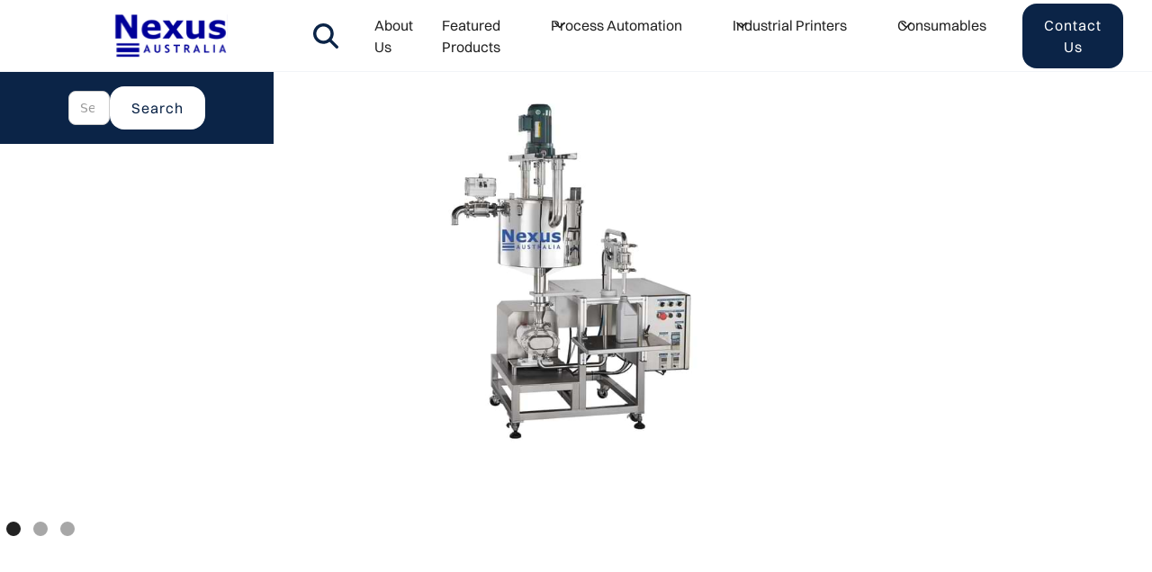

--- FILE ---
content_type: text/html
request_url: https://www.nexusaustralia.com.au/sub-products/semi-automatic-filling-machine
body_size: 10054
content:
<!DOCTYPE html><!-- This site was created in Webflow. https://webflow.com --><!-- Last Published: Thu Oct 24 2024 12:54:37 GMT+0000 (Coordinated Universal Time) --><html data-wf-domain="www.nexusaustralia.com.au" data-wf-page="64c762a3e0afd260adcce7a2" data-wf-site="64c506454fbe08b47fa8caf6" data-wf-collection="64c762a3e0afd260adcce776" data-wf-item-slug="semi-automatic-filling-machine"><head><meta charset="utf-8"/><title>Semi Automatic Filling Machines | Nexus Australia</title><meta content="Boost packaging efficiency with semi automatic filling machines. Nexus Australia offers reliable solutions for precise filling." name="description"/><meta content="Semi Automatic Filling Machines | Nexus Australia" property="og:title"/><meta content="Boost packaging efficiency with semi automatic filling machines. Nexus Australia offers reliable solutions for precise filling." property="og:description"/><meta content="https://cdn.prod.website-files.com/64c50c679af9cc98c12b8998/64e4a777db559289ae9ca023_Open%20Graph%20Nexus.jpg" property="og:image"/><meta content="Semi Automatic Filling Machines | Nexus Australia" property="twitter:title"/><meta content="Boost packaging efficiency with semi automatic filling machines. Nexus Australia offers reliable solutions for precise filling." property="twitter:description"/><meta content="https://cdn.prod.website-files.com/64c50c679af9cc98c12b8998/64e4a777db559289ae9ca023_Open%20Graph%20Nexus.jpg" property="twitter:image"/><meta property="og:type" content="website"/><meta content="summary_large_image" name="twitter:card"/><meta content="width=device-width, initial-scale=1" name="viewport"/><meta content="Webflow" name="generator"/><link href="https://cdn.prod.website-files.com/64c506454fbe08b47fa8caf6/css/nexus-australia.webflow.41a63ea9f.min.css" rel="stylesheet" type="text/css"/><style>@media (max-width:991px) and (min-width:768px) {html.w-mod-js:not(.w-mod-ix) [data-w-id="6d3963b4-87d9-cf2f-978d-e34c52aeec4f"] {height:0px;}html.w-mod-js:not(.w-mod-ix) [data-w-id="6d3963b4-87d9-cf2f-978d-e34c52aeec79"] {height:0px;}html.w-mod-js:not(.w-mod-ix) [data-w-id="6d3963b4-87d9-cf2f-978d-e34c52aeec88"] {height:0px;}}@media (max-width:767px) and (min-width:480px) {html.w-mod-js:not(.w-mod-ix) [data-w-id="6d3963b4-87d9-cf2f-978d-e34c52aeec4f"] {height:0px;}html.w-mod-js:not(.w-mod-ix) [data-w-id="6d3963b4-87d9-cf2f-978d-e34c52aeec79"] {height:0px;}html.w-mod-js:not(.w-mod-ix) [data-w-id="6d3963b4-87d9-cf2f-978d-e34c52aeec88"] {height:0px;}}@media (max-width:479px) {html.w-mod-js:not(.w-mod-ix) [data-w-id="6d3963b4-87d9-cf2f-978d-e34c52aeec4f"] {height:0px;}html.w-mod-js:not(.w-mod-ix) [data-w-id="6d3963b4-87d9-cf2f-978d-e34c52aeec79"] {height:0px;}html.w-mod-js:not(.w-mod-ix) [data-w-id="6d3963b4-87d9-cf2f-978d-e34c52aeec88"] {height:0px;}}</style><script type="text/javascript">!function(o,c){var n=c.documentElement,t=" w-mod-";n.className+=t+"js",("ontouchstart"in o||o.DocumentTouch&&c instanceof DocumentTouch)&&(n.className+=t+"touch")}(window,document);</script><link href="https://cdn.prod.website-files.com/64c506454fbe08b47fa8caf6/671a2f1b9629a2c74cde61e2_Favicon%20Updated.png" rel="shortcut icon" type="image/x-icon"/><link href="https://cdn.prod.website-files.com/64c506454fbe08b47fa8caf6/64d1edf3c984d9b9723d85ee_Webclip.svg" rel="apple-touch-icon"/><link href="https://www.nexusaustralia.com.au/sub-products/semi-automatic-filling-machine" rel="canonical"/><script async="" src="https://www.googletagmanager.com/gtag/js?id=G-50HN7H8NRL"></script><script type="text/javascript">window.dataLayer = window.dataLayer || [];function gtag(){dataLayer.push(arguments);}gtag('js', new Date());gtag('set', 'developer_id.dZGVlNj', true);gtag('config', 'G-50HN7H8NRL');</script></head><body><div class="page-wrapper"><div data-w-id="6d3963b4-87d9-cf2f-978d-e34c52aeec3c" data-animation="default" data-collapse="medium" data-duration="400" data-easing="ease" data-easing2="ease" role="banner" class="navbar_component w-nav"><div class="navbar_container"><div class="navbar_logo-link-wrapper"><a href="/" class="navbar_logo-link w-nav-brand"><div class="footer_logo-image-block"><img src="https://cdn.prod.website-files.com/64c506454fbe08b47fa8caf6/64c8c26466ee6c851fd127d8_Nexus%20Logo-1%201.svg" loading="lazy" alt="Untitled UI logotext" class="footer_logo-image"/><img src="https://cdn.prod.website-files.com/64c506454fbe08b47fa8caf6/64c50883189a83a83080ab58_untitled-ui-logo.png" loading="lazy" alt="Logo" class="uui-logo_image"/></div></a><img src="https://cdn.prod.website-files.com/64c506454fbe08b47fa8caf6/64e6e53a9cbdcb516fae7873_magnifying-glass-solid%201.svg" loading="lazy" data-w-id="6d3963b4-87d9-cf2f-978d-e34c52aeec43" alt="" class="search_icon is-desktop"/></div><nav role="navigation" class="navbar_menu w-nav-menu"><div class="navbar_menu-right"><a href="https://www.nexusaustralia.com.au/aboutus" class="navbar_menu-link w-nav-link">About Us</a><a href="/featured-products" class="navbar_menu-link w-nav-link">Featured Products</a><div data-hover="true" data-delay="0" data-w-id="6d3963b4-87d9-cf2f-978d-e34c52aeec4a" class="navbar_menu-dropdown w-dropdown"><div class="navbar_menu-dropdown-toggle w-dropdown-toggle"><div class="navbar_menu-dropdown-icon w-embed"><svg width="20" height="20" viewBox="0 0 20 20" fill="none" xmlns="http://www.w3.org/2000/svg">
<path d="M5 7.5L10 12.5L15 7.5" stroke="currentColor" stroke-width="1.67" stroke-linecap="round" stroke-linejoin="round"/>
</svg></div><div>Process Automation</div></div><nav data-w-id="6d3963b4-87d9-cf2f-978d-e34c52aeec4f" class="navbar_menu-dropdown-list w-dropdown-list"><div class="navbar_menu-dropdown-list-link"><div class="w-dyn-list"><div role="list" class="w-dyn-items"><div role="listitem" class="w-dyn-item"><div data-hover="true" data-delay="0" id="w-node-_6d3963b4-87d9-cf2f-978d-e34c52aeec54-adcce7a2" class="navbar_menu-inner-dropdown w-dropdown"><div class="navbar_menu-inner-dropdown-toggle w-dropdown-toggle"><div class="icon w-icon-dropdown-toggle"></div><a href="/products/bottle-unscrambler" class="link-block w-inline-block"><div class="navbar_menu-dropdown-link-text">Bottle Unscrambler</div></a></div><nav id="bottle-unscrambler" class="dropdown-list w-dropdown-list"><a href="https://www.nexusaustralia.com.au/sub-products/bottle-unscrambler-and-sorter" class="dropdown-link">Bottle Unscrambler and Sorter</a><a href="https://www.nexusaustralia.com.au/sub-products/robotic-bottle-unscrambler-and-sorter" class="dropdown-link">Robotic Bottle Unscrambler and Sorter</a><a href="#" class="dropdown-link w-dyn-bind-empty"></a><a href="#" class="dropdown-link w-dyn-bind-empty"></a><a href="#" class="dropdown-link w-dyn-bind-empty"></a><a href="#" class="dropdown-link w-dyn-bind-empty"></a><div class="collection-list-wrapper hide w-dyn-list"><div role="list" class="collection-list w-dyn-items"><div role="listitem" class="collection-item w-dyn-item"><a href="/sub-products/bottle-unscrambler-and-sorter" class="dropdown-link">Bottle Unscrambler and Sorter</a></div></div></div></nav></div></div><div role="listitem" class="w-dyn-item"><div data-hover="true" data-delay="0" id="w-node-_6d3963b4-87d9-cf2f-978d-e34c52aeec54-adcce7a2" class="navbar_menu-inner-dropdown w-dropdown"><div class="navbar_menu-inner-dropdown-toggle w-dropdown-toggle"><div class="icon w-icon-dropdown-toggle"></div><a href="/products/filing-system" class="link-block w-inline-block"><div class="navbar_menu-dropdown-link-text">Filling System</div></a></div><nav id="filing-system" class="dropdown-list w-dropdown-list"><a href="https://www.nexusaustralia.com.au/sub-products/liquid" class="dropdown-link">Liquid Filling Machine</a><a href="https://www.nexusaustralia.com.au/sub-products/powder" class="dropdown-link">Powder</a><a href="https://www.nexusaustralia.com.au/sub-products/granule-seed" class="dropdown-link">Granule / Seed</a><a href="https://www.nexusaustralia.com.au/sub-products/rotary-tub-filling-machine" class="dropdown-link">Rotary Tub Filling Machine</a><a href="https://www.nexusaustralia.com.au/sub-products/pouch-filling" class="dropdown-link">Stand Up Pouch Filling</a><a href="https://www.nexusaustralia.com.au/sub-products/spout-liquid-filling" class="dropdown-link">Spout Pouch Filling</a><div class="collection-list-wrapper hide w-dyn-list"><div role="list" class="collection-list w-dyn-items"><div role="listitem" class="collection-item w-dyn-item"><a href="/sub-products/liquid" class="dropdown-link">Liquid Filling Machine</a></div><div role="listitem" class="collection-item w-dyn-item"><a href="/sub-products/powder" class="dropdown-link">Powder</a></div><div role="listitem" class="collection-item w-dyn-item"><a href="/sub-products/granule-seed" class="dropdown-link">Granule / Seed</a></div><div role="listitem" class="collection-item w-dyn-item"><a href="/sub-products/rotary-tub-filling-machine" class="dropdown-link">Rotary Tub Filling Machine</a></div><div role="listitem" class="collection-item w-dyn-item"><a href="/sub-products/pouch-filling" class="dropdown-link">Stand Up Pouch Filling Machine</a></div></div></div></nav></div></div><div role="listitem" class="w-dyn-item"><div data-hover="true" data-delay="0" id="w-node-_6d3963b4-87d9-cf2f-978d-e34c52aeec54-adcce7a2" class="navbar_menu-inner-dropdown w-dropdown"><div class="navbar_menu-inner-dropdown-toggle w-dropdown-toggle"><div class="icon w-icon-dropdown-toggle"></div><a href="/products/labelling-system" class="link-block w-inline-block"><div class="navbar_menu-dropdown-link-text">Labelling System</div></a></div><nav id="labelling-system" class="dropdown-list w-dropdown-list"><a href="https://www.nexusaustralia.com.au/sub-products/labelling-machine" class="dropdown-link">Labelling Machine</a><a href="https://www.nexusaustralia.com.au/sub-products/shrink-sleeve-applicator" class="dropdown-link">Shrink Sleeve Applicator</a><a href="#" class="dropdown-link w-dyn-bind-empty"></a><a href="#" class="dropdown-link w-dyn-bind-empty"></a><a href="#" class="dropdown-link w-dyn-bind-empty"></a><a href="#" class="dropdown-link w-dyn-bind-empty"></a><div class="collection-list-wrapper hide w-dyn-list"><div role="list" class="collection-list w-dyn-items"><div role="listitem" class="collection-item w-dyn-item"><a href="/sub-products/labelling-machine" class="dropdown-link">Labelling Machine</a></div><div role="listitem" class="collection-item w-dyn-item"><a href="/sub-products/shrink-sleeve-applicator" class="dropdown-link">Shrink Sleeve Applicator</a></div></div></div></nav></div></div><div role="listitem" class="w-dyn-item"><div data-hover="true" data-delay="0" id="w-node-_6d3963b4-87d9-cf2f-978d-e34c52aeec54-adcce7a2" class="navbar_menu-inner-dropdown w-dropdown"><div class="navbar_menu-inner-dropdown-toggle w-dropdown-toggle"><div class="icon w-condition-invisible w-icon-dropdown-toggle"></div><a href="/products/capping-system" class="link-block w-inline-block"><div class="navbar_menu-dropdown-link-text">Capping System</div></a></div><nav class="dropdown-list w-condition-invisible w-dropdown-list"><a href="#" class="dropdown-link w-dyn-bind-empty"></a><a href="#" class="dropdown-link w-dyn-bind-empty"></a><a href="#" class="dropdown-link w-dyn-bind-empty"></a><a href="#" class="dropdown-link w-dyn-bind-empty"></a><a href="#" class="dropdown-link w-dyn-bind-empty"></a><a href="#" class="dropdown-link w-dyn-bind-empty"></a><div class="collection-list-wrapper hide w-dyn-list"><div class="w-dyn-empty"><div>No items found.</div></div></div></nav></div></div><div role="listitem" class="w-dyn-item"><div data-hover="true" data-delay="0" id="w-node-_6d3963b4-87d9-cf2f-978d-e34c52aeec54-adcce7a2" class="navbar_menu-inner-dropdown w-dropdown"><div class="navbar_menu-inner-dropdown-toggle w-dropdown-toggle"><div class="icon w-condition-invisible w-icon-dropdown-toggle"></div><a href="/products/cartoning-system" class="link-block w-inline-block"><div class="navbar_menu-dropdown-link-text">Cartoning System</div></a></div><nav class="dropdown-list w-condition-invisible w-dropdown-list"><a href="#" class="dropdown-link w-dyn-bind-empty"></a><a href="#" class="dropdown-link w-dyn-bind-empty"></a><a href="#" class="dropdown-link w-dyn-bind-empty"></a><a href="#" class="dropdown-link w-dyn-bind-empty"></a><a href="#" class="dropdown-link w-dyn-bind-empty"></a><a href="#" class="dropdown-link w-dyn-bind-empty"></a><div class="collection-list-wrapper hide w-dyn-list"><div class="w-dyn-empty"><div>No items found.</div></div></div></nav></div></div><div role="listitem" class="w-dyn-item"><div data-hover="true" data-delay="0" id="w-node-_6d3963b4-87d9-cf2f-978d-e34c52aeec54-adcce7a2" class="navbar_menu-inner-dropdown w-dropdown"><div class="navbar_menu-inner-dropdown-toggle w-dropdown-toggle"><div class="icon w-icon-dropdown-toggle"></div><a href="/products/robotics" class="link-block w-inline-block"><div class="navbar_menu-dropdown-link-text">Robotics</div></a></div><nav class="dropdown-list w-dropdown-list"><a href="https://www.nexusaustralia.com.au/sub-products/cobot-palletiser" class="dropdown-link">CoBot Palletiser</a><a href="https://www.nexusaustralia.com.au/sub-products/delta-robot-pick-and-place" class="dropdown-link">Delta Robot Pick and Place</a><a href="#" class="dropdown-link w-dyn-bind-empty"></a><a href="#" class="dropdown-link w-dyn-bind-empty"></a><a href="#" class="dropdown-link w-dyn-bind-empty"></a><a href="#" class="dropdown-link w-dyn-bind-empty"></a><div class="collection-list-wrapper hide w-dyn-list"><div role="list" class="collection-list w-dyn-items"><div role="listitem" class="collection-item w-dyn-item"><a href="/sub-products/cobot-palletiser" class="dropdown-link">CoBot Palletiser</a></div><div role="listitem" class="collection-item w-dyn-item"><a href="/sub-products/delta-robot-pick-and-place" class="dropdown-link">Delta Robot Pick and Place</a></div></div></div></nav></div></div><div role="listitem" class="w-dyn-item"><div data-hover="true" data-delay="0" id="w-node-_6d3963b4-87d9-cf2f-978d-e34c52aeec54-adcce7a2" class="navbar_menu-inner-dropdown w-dropdown"><div class="navbar_menu-inner-dropdown-toggle w-dropdown-toggle"><div class="icon w-icon-dropdown-toggle"></div><a href="/products/bagging-system" class="link-block w-inline-block"><div class="navbar_menu-dropdown-link-text">Bagging System</div></a></div><nav id="bagging-system" class="dropdown-list w-dropdown-list"><a href="https://www.nexusaustralia.com.au/sub-products/vffs" class="dropdown-link">VFFS - Vertical Form Fill and Seal</a><a href="https://www.nexusaustralia.com.au/sub-products/flow-wrappers" class="dropdown-link">Flow Wrappers</a><a href="https://www.nexusaustralia.com.au/sub-products/sachet-packing-machine" class="dropdown-link">Sachet Packing Machine</a><a href="https://www.nexusaustralia.com.au/sub-products/hffs-horizontal-form-fill-and-seal" class="dropdown-link">HFFS - Horizontal Form Fill and Seal</a><a href="https://www.nexusaustralia.com.au/sub-products/stick-pack" class="dropdown-link">Stick Pack</a><a href="#" class="dropdown-link w-dyn-bind-empty"></a><div class="collection-list-wrapper hide w-dyn-list"><div role="list" class="collection-list w-dyn-items"><div role="listitem" class="collection-item w-dyn-item"><a href="/sub-products/vffs" class="dropdown-link">VFFS - Vertical Form Fill and Seal</a></div><div role="listitem" class="collection-item w-dyn-item"><a href="/sub-products/flow-wrappers" class="dropdown-link">Flow Wrappers</a></div><div role="listitem" class="collection-item w-dyn-item"><a href="/sub-products/hffs-horizontal-form-fill-and-seal" class="dropdown-link">HFFS - Horizontal Form Fill and Seal</a></div><div role="listitem" class="collection-item w-dyn-item"><a href="/sub-products/stick-pack" class="dropdown-link">Stick Pack Machine</a></div></div></div></nav></div></div><div role="listitem" class="w-dyn-item"><div data-hover="true" data-delay="0" id="w-node-_6d3963b4-87d9-cf2f-978d-e34c52aeec54-adcce7a2" class="navbar_menu-inner-dropdown w-dropdown"><div class="navbar_menu-inner-dropdown-toggle w-dropdown-toggle"><div class="icon w-icon-dropdown-toggle"></div><a href="/products/food-processing" class="link-block w-inline-block"><div class="navbar_menu-dropdown-link-text">Food Processing</div></a></div><nav id="food-processing" class="dropdown-list w-dropdown-list"><a href="https://www.nexusaustralia.com.au/sub-products/dough-divider" class="dropdown-link">Dough Divider</a><a href="https://www.nexusaustralia.com.au/sub-products/encrusting-machine" class="dropdown-link">Encrusting Machine</a><a href="https://www.nexusaustralia.com.au/sub-products/automatic-tray-panning" class="dropdown-link">Automatic Tray Panning</a><a href="#" class="dropdown-link w-dyn-bind-empty"></a><a href="#" class="dropdown-link w-dyn-bind-empty"></a><a href="#" class="dropdown-link w-dyn-bind-empty"></a><div class="collection-list-wrapper hide w-dyn-list"><div role="list" class="collection-list w-dyn-items"><div role="listitem" class="collection-item w-dyn-item"><a href="/sub-products/dough-divider" class="dropdown-link">Dough Divider</a></div><div role="listitem" class="collection-item w-dyn-item"><a href="/sub-products/encrusting-machine" class="dropdown-link">Encrusting Machine</a></div><div role="listitem" class="collection-item w-dyn-item"><a href="/sub-products/automatic-tray-panning" class="dropdown-link">Automatic Tray Panning</a></div></div></div></nav></div></div><div role="listitem" class="w-dyn-item"><div data-hover="true" data-delay="0" id="w-node-_6d3963b4-87d9-cf2f-978d-e34c52aeec54-adcce7a2" class="navbar_menu-inner-dropdown w-dropdown"><div class="navbar_menu-inner-dropdown-toggle w-dropdown-toggle"><div class="icon w-icon-dropdown-toggle"></div><a href="/products/semi-auto-machine" class="link-block w-inline-block"><div class="navbar_menu-dropdown-link-text">Semi Automatic Machine</div></a></div><nav id="semi-auto-machine" class="dropdown-list w-dropdown-list"><a href="https://www.nexusaustralia.com.au/sub-products/semi-automatic-capping-machine" class="dropdown-link">Semi Automatic Capping Machine</a><a href="https://www.nexusaustralia.com.au/sub-products/semi-automatic-filling-machine" class="dropdown-link">Semi Automatic Filling Machine</a><a href="https://www.nexusaustralia.com.au/sub-products/semi-automatic-labeling-machine" class="dropdown-link">Semi Automatic Labelling Machine</a><a href="https://www.nexusaustralia.com.au/sub-products/semi-automatic-powder-auger-filling-machine" class="dropdown-link">Semi Automatic Powder Auger Filling Machine</a><a href="#" class="dropdown-link w-dyn-bind-empty"></a><a href="#" class="dropdown-link w-dyn-bind-empty"></a><div class="collection-list-wrapper hide w-dyn-list"><div role="list" class="collection-list w-dyn-items"><div role="listitem" class="collection-item w-dyn-item"><a href="/sub-products/semi-automatic-capping-machine" class="dropdown-link">Semi Automatic Capping Machine</a></div><div role="listitem" class="collection-item w-dyn-item"><a href="/sub-products/semi-automatic-filling-machine" aria-current="page" class="dropdown-link w--current">Semi Automatic Filling Machine</a></div><div role="listitem" class="collection-item w-dyn-item"><a href="/sub-products/semi-automatic-labeling-machine" class="dropdown-link">Semi Automatic Labeling Machine</a></div></div></div></nav></div></div></div></div><div id="w-node-_6d3963b4-87d9-cf2f-978d-e34c52aeec6a-adcce7a2" class="div-block"><div class="w-dyn-list"><div role="list" class="w-dyn-items"><div role="listitem" class="w-dyn-item"><div class="uui-navbar07_item-right"><div class="uui-navbar07_item-heading">Semi Automatic Machine</div><div class="uui-text-size-small">Lorem ipsum Labelling</div></div></div><div role="listitem" class="w-dyn-item"><div class="uui-navbar07_item-right"><div class="uui-navbar07_item-heading">Food Processing</div><div class="uui-text-size-small">Lorem ipsum Labelling</div></div></div><div role="listitem" class="w-dyn-item"><div class="uui-navbar07_item-right"><div class="uui-navbar07_item-heading">Bagging System</div><div class="uui-text-size-small">Lorem ipsum Labelling</div></div></div><div role="listitem" class="w-dyn-item"><div class="uui-navbar07_item-right"><div class="uui-navbar07_item-heading">Robotics</div><div class="uui-text-size-small">Lorem ipsum Labelling</div></div></div><div role="listitem" class="w-dyn-item"><div class="uui-navbar07_item-right"><div class="uui-navbar07_item-heading">Cartoning System</div><div class="uui-text-size-small">Lorem ipsum Labelling</div></div></div><div role="listitem" class="w-dyn-item"><div class="uui-navbar07_item-right"><div class="uui-navbar07_item-heading">Capping System</div><div class="uui-text-size-small">Lorem ipsum Labelling</div></div></div><div role="listitem" class="w-dyn-item"><div class="uui-navbar07_item-right"><div class="uui-navbar07_item-heading">Labelling System</div><div class="uui-text-size-small">Lorem ipsum Labelling</div></div></div><div role="listitem" class="w-dyn-item"><div class="uui-navbar07_item-right"><div class="uui-navbar07_item-heading">Filling System</div><div class="uui-text-size-small">Lorem ipsum Labelling</div></div></div><div role="listitem" class="w-dyn-item"><div class="uui-navbar07_item-right"><div class="uui-navbar07_item-heading">Bottle Unscrambler</div><div class="uui-text-size-small">Lorem ipsum Labelling</div></div></div></div></div></div></div></nav></div><div data-hover="true" data-delay="0" data-w-id="6d3963b4-87d9-cf2f-978d-e34c52aeec74" class="navbar_menu-dropdown w-dropdown"><div class="navbar_menu-dropdown-toggle w-dropdown-toggle"><div class="navbar_menu-dropdown-icon2 w-embed"><svg width="20" height="20" viewBox="0 0 20 20" fill="none" xmlns="http://www.w3.org/2000/svg">
<path d="M5 7.5L10 12.5L15 7.5" stroke="currentColor" stroke-width="1.67" stroke-linecap="round" stroke-linejoin="round"/>
</svg></div><div>Industrial Printers</div></div><nav data-w-id="6d3963b4-87d9-cf2f-978d-e34c52aeec79" class="navbar_menu-dropdown-list w-dropdown-list"><div class="navbar_menu-dropdown-list-link padding_left-small"><div id="w-node-_6d3963b4-87d9-cf2f-978d-e34c52aeec7b-adcce7a2" class="w-dyn-list"><div role="list" class="w-dyn-items"><div role="listitem" class="w-dyn-item"><a href="/products/continuous-ink-jet" class="navbar_menu-dropdown-link w-inline-block"><div class="navbar_menu-dropdown-link-text">Continuous Ink Jet</div></a></div><div role="listitem" class="w-dyn-item"><a href="/products/thermal-transfer-printer" class="navbar_menu-dropdown-link w-inline-block"><div class="navbar_menu-dropdown-link-text">Thermal Transfer Printer</div></a></div><div role="listitem" class="w-dyn-item"><a href="/products/print-and-apply" class="navbar_menu-dropdown-link w-inline-block"><div class="navbar_menu-dropdown-link-text">Print and Apply</div></a></div><div role="listitem" class="w-dyn-item"><a href="/products/laser-printer" class="navbar_menu-dropdown-link w-inline-block"><div class="navbar_menu-dropdown-link-text">Laser Printer</div></a></div><div role="listitem" class="w-dyn-item"><a href="/products/valve-jet-printer" class="navbar_menu-dropdown-link w-inline-block"><div class="navbar_menu-dropdown-link-text">Valve Jet Printer</div></a></div><div role="listitem" class="w-dyn-item"><a href="/products/wax-transfer" class="navbar_menu-dropdown-link w-inline-block"><div class="navbar_menu-dropdown-link-text">Large Character Ink Jet Printer</div></a></div><div role="listitem" class="w-dyn-item"><a href="/products/thermal-ink-jet" class="navbar_menu-dropdown-link w-inline-block"><div class="navbar_menu-dropdown-link-text">Thermal Ink Jet</div></a></div></div></div></div></nav></div><div data-hover="true" data-delay="0" data-w-id="6d3963b4-87d9-cf2f-978d-e34c52aeec83" class="navbar_menu-dropdown is-last w-dropdown"><div class="navbar_menu-dropdown-toggle w-dropdown-toggle"><div class="navbar_menu-dropdown-icon2 w-embed"><svg width="20" height="20" viewBox="0 0 20 20" fill="none" xmlns="http://www.w3.org/2000/svg">
<path d="M5 7.5L10 12.5L15 7.5" stroke="currentColor" stroke-width="1.67" stroke-linecap="round" stroke-linejoin="round"/>
</svg></div><div>Consumables</div></div><nav data-w-id="6d3963b4-87d9-cf2f-978d-e34c52aeec88" class="navbar_menu-dropdown-list w-dropdown-list"><div class="navbar_menu-dropdown-list-link padding_left-small"><div id="w-node-_6d3963b4-87d9-cf2f-978d-e34c52aeec8a-adcce7a2" class="w-dyn-list"><div role="list" class="w-dyn-items"><div role="listitem" class="w-dyn-item"><a href="/products/bopp-film-rolls" class="navbar_menu-dropdown-link w-inline-block"><div class="navbar_menu-dropdown-link-text">BOPP Film Rolls</div></a></div><div role="listitem" class="w-dyn-item"><a href="/products/printed-laminated-film-rolls" class="navbar_menu-dropdown-link w-inline-block"><div class="navbar_menu-dropdown-link-text">Printed Laminated Film Rolls for sachet and bagging machines</div></a></div><div role="listitem" class="w-dyn-item"><a href="/products/shrink-sleeves" class="navbar_menu-dropdown-link w-inline-block"><div class="navbar_menu-dropdown-link-text">Shrink Sleeves</div></a></div></div></div></div></nav></div><div class="navbar_menu-contact"><div class="navbar_menu-contact-button-wrapper"><a href="/contact-us" class="button w-inline-block"><div>Contact Us</div></a></div></div></div></nav><img src="https://cdn.prod.website-files.com/64c506454fbe08b47fa8caf6/64e6e53a9cbdcb516fae7873_magnifying-glass-solid%201.svg" loading="lazy" data-w-id="6d3963b4-87d9-cf2f-978d-e34c52aeec97" alt="" class="search_icon is-mobile"/><div class="navbar_hamburger-menu-wrapper w-nav-button"><div class="navbar_hamburger-manu-component"><div class="hamburger_menu-icon_line-top"></div><div class="hamburger_menu--icon_line-middle"><div class="menu-icon_line-middle-inner-2"></div></div><div class="hamburger_menu--icon_line-bottom"></div></div></div></div></div><div class="search_wrapper"><form action="/search" class="search w-form"><div class="search_input-wrapper"><input class="search-input w-input" maxlength="256" name="query" placeholder="Search…" type="search" id="search" required=""/><input type="submit" class="button is-light w-button" value="Search"/></div></form></div><div class="global-styles w-embed"><style>

/* Make text look crisper and more legible in all browsers */
body {
  -webkit-font-smoothing: antialiased;
  -moz-osx-font-smoothing: grayscale;
  font-smoothing: antialiased;
  text-rendering: optimizeLegibility;
}

/* Focus state style for keyboard navigation for the focusable elements */
*[tabindex]:focus-visible,
  input[type="file"]:focus-visible {
   outline: 0.125rem solid #4d65ff;
   outline-offset: 0.125rem;
}

/* Get rid of top margin on first element in any rich text element */
.w-richtext > :not(div):first-child, .w-richtext > div:first-child > :first-child {
  margin-top: 0 !important;
}

/* Get rid of bottom margin on last element in any rich text element */
.w-richtext>:last-child, .w-richtext ol li:last-child, .w-richtext ul li:last-child {
	margin-bottom: 0 !important;
}

/* Prevent all click and hover interaction with an element */
.pointer-events-off {
	pointer-events: none;
}

/* Enables all click and hover interaction with an element */
.pointer-events-on {
  pointer-events: auto;
}

/* Create a class of .div-square which maintains a 1:1 dimension of a div */
.div-square::after {
	content: "";
	display: block;
	padding-bottom: 100%;
}

/* Make sure containers never lose their center alignment */
.container-medium,.container-small, .container-large {
	margin-right: auto !important;
  margin-left: auto !important;
}

/* 
Make the following elements inherit typography styles from the parent and not have hardcoded values. 
Important: You will not be able to style for example "All Links" in Designer with this CSS applied.
Uncomment this CSS to use it in the project. Leave this message for future hand-off.
*/
/*
a,
.w-input,
.w-select,
.w-tab-link,
.w-nav-link,
.w-dropdown-btn,
.w-dropdown-toggle,
.w-dropdown-link {
  color: inherit;
  text-decoration: inherit;
  font-size: inherit;
}
*/

/* Apply "..." after 3 lines of text */
.text-style-3lines {
	display: -webkit-box;
	overflow: hidden;
	-webkit-line-clamp: 3;
	-webkit-box-orient: vertical;
}

/* Apply "..." after 2 lines of text */
.text-style-2lines {
	display: -webkit-box;
	overflow: hidden;
	-webkit-line-clamp: 2;
	-webkit-box-orient: vertical;
}

/* Adds inline flex display */
.display-inlineflex {
  display: inline-flex;
}

/* These classes are never overwritten */
.hide {
  display: none !important;
}

@media screen and (max-width: 991px) {
    .hide, .hide-tablet {
        display: none !important;
    }
}
  @media screen and (max-width: 767px) {
    .hide-mobile-landscape{
      display: none !important;
    }
}
  @media screen and (max-width: 479px) {
    .hide-mobile{
      display: none !important;
    }
}
 
.margin-0 {
  margin: 0rem !important;
}
  
.padding-0 {
  padding: 0rem !important;
}

.spacing-clean {
padding: 0rem !important;
margin: 0rem !important;
}

.margin-top {
  margin-right: 0rem !important;
  margin-bottom: 0rem !important;
  margin-left: 0rem !important;
}

.padding-top {
  padding-right: 0rem !important;
  padding-bottom: 0rem !important;
  padding-left: 0rem !important;
}
  
.margin-right {
  margin-top: 0rem !important;
  margin-bottom: 0rem !important;
  margin-left: 0rem !important;
}

.padding-right {
  padding-top: 0rem !important;
  padding-bottom: 0rem !important;
  padding-left: 0rem !important;
}

.margin-bottom {
  margin-top: 0rem !important;
  margin-right: 0rem !important;
  margin-left: 0rem !important;
}

.padding-bottom {
  padding-top: 0rem !important;
  padding-right: 0rem !important;
  padding-left: 0rem !important;
}

.margin-left {
  margin-top: 0rem !important;
  margin-right: 0rem !important;
  margin-bottom: 0rem !important;
}
  
.padding-left {
  padding-top: 0rem !important;
  padding-right: 0rem !important;
  padding-bottom: 0rem !important;
}
  
.margin-horizontal {
  margin-top: 0rem !important;
  margin-bottom: 0rem !important;
}

.padding-horizontal {
  padding-top: 0rem !important;
  padding-bottom: 0rem !important;
}

.margin-vertical {
  margin-right: 0rem !important;
  margin-left: 0rem !important;
}
  
.padding-vertical {
  padding-right: 0rem !important;
  padding-left: 0rem !important;
}

</style></div><div class="main-wrapper"><div class="section_subproducts-video"><div class="section_subproducts-video-component"><div data-delay="3000" data-animation="slide" class="slider w-slider" data-autoplay="true" data-easing="ease" data-hide-arrows="false" data-disable-swipe="false" data-autoplay-limit="0" data-nav-spacing="7" data-duration="1000" data-infinite="true"><div class="w-slider-mask"><div class="w-slide"><img src="https://cdn.prod.website-files.com/64c50c679af9cc98c12b8998/64e3c57336996250f9f2c2c7_Nexus%20810R%20Filler%20%20.jpg" loading="lazy" alt="Semi automatic filling machine" sizes="100vw" srcset="https://cdn.prod.website-files.com/64c50c679af9cc98c12b8998/64e3c57336996250f9f2c2c7_Nexus%20810R%20Filler%20%20-p-500.jpg 500w, https://cdn.prod.website-files.com/64c50c679af9cc98c12b8998/64e3c57336996250f9f2c2c7_Nexus%20810R%20Filler%20%20.jpg 754w" class="slider_images-1"/></div><div class="w-slide"><img src="https://cdn.prod.website-files.com/64c50c679af9cc98c12b8998/64e3c575862240083f9d11ac_Nexus%20810W%20Filler%20%20.jpg" loading="lazy" alt="Semi automatic filler" sizes="100vw" srcset="https://cdn.prod.website-files.com/64c50c679af9cc98c12b8998/64e3c575862240083f9d11ac_Nexus%20810W%20Filler%20%20-p-500.jpg 500w, https://cdn.prod.website-files.com/64c50c679af9cc98c12b8998/64e3c575862240083f9d11ac_Nexus%20810W%20Filler%20%20.jpg 917w" class="slider_images-2"/></div><div class="w-slide"><img src="https://cdn.prod.website-files.com/64c50c679af9cc98c12b8998/64e3bc436be0f0978ddaedec_Nexus%20Compact%20Line%20.jpg" loading="lazy" alt="Semi automatic line filler" sizes="100vw" srcset="https://cdn.prod.website-files.com/64c50c679af9cc98c12b8998/64e3bc436be0f0978ddaedec_Nexus%20Compact%20Line%20-p-500.jpg 500w, https://cdn.prod.website-files.com/64c50c679af9cc98c12b8998/64e3bc436be0f0978ddaedec_Nexus%20Compact%20Line%20-p-800.jpg 800w, https://cdn.prod.website-files.com/64c50c679af9cc98c12b8998/64e3bc436be0f0978ddaedec_Nexus%20Compact%20Line%20-p-1080.jpg 1080w, https://cdn.prod.website-files.com/64c50c679af9cc98c12b8998/64e3bc436be0f0978ddaedec_Nexus%20Compact%20Line%20.jpg 1396w" class="slider_images-3"/></div></div><div class="w-slider-arrow-left"><div class="icon-2 w-icon-slider-left"></div></div><div class="w-slider-arrow-right"><div class="icon-3 w-icon-slider-right"></div></div><div class="w-slider-nav w-slider-nav-invert w-round"></div></div><div class="subproducts_backgound-videos w-condition-invisible w-embed"><div style="width: 100%; height: 100%;" class="w-background-video w-background-video-atom">
      <video playsinline loop muted autoplay="" loop="" muted="" playsinline="" data-wf-ignore="true" data-object-fit="cover">
        <source src="" data-wf-ignore="true"/>
      </video>
</div></div></div></div><div class="section_sub-products"><div class="padding-global"><div class="container-large"><div class="padding-section-large"><div class="w-layout-grid section_products-component"><div class="section_products-content-left"><h1>Semi Automatic Filling Machine</h1><div class="spacer-medium"></div><div class="text-rich-text w-richtext"><h3>Some of the industries we specialize in include:</h3><ul role="list"><li>Food &amp; Beverages: Our liquid filling machines deliver precise and efficient filling for various liquid food and beverage products, such as juices, sauces, and syrups.</li><li>Pharmaceuticals: We provide reliable filling systems for pharmaceutical liquids, ensuring accurate dosing and hygienic operations.</li><li>Personal Care Products: Nexus Australia&#x27;s liquid filling machines are well-suited for a variety of liquid cosmetics and personal care products, offering efficient and consistent filling.</li><li>Household Cleaning Products: Our filling solutions cater to the household cleaning industry, meeting the requirements for liquid detergents, disinfectants, and cleaning agents.</li><li>Chemical Industry: With expertise in handling various liquid chemicals, our filling systems maintain safety and accuracy in the chemical industry.</li><li>Automotive and Lubricants: We cater to the automotive industry, providing filling systems for liquid automotive products and lubricants.</li><li>Paint and Coating Products: Our liquid filling technology ensures accurate filling for liquid paint and coating products, contributing to smooth production processes.</li></ul><h3>Product Capability:</h3><p>Our cutting-edge liquid filling system boasts exceptional versatility and efficiency in handling a wide variety of liquids. With precision and reliability, it can seamlessly fill all types of liquid substances, meeting the specific requirements of different industries.</p><h3>Volume:</h3><p>At Nexus Australia, we understand that each industry has unique volume requirements for liquid products. Therefore, our solutions are designed to accommodate your specific needs, ensuring a perfect fit for your production demands, whether you require large-scale or smaller batch production run.</p><h3>System Options:</h3><p>Choose from a selection of advanced liquid filling systems to suit your preferences and operational demands:</p><ul role="list"><li>Peristaltic Pump </li><li>Gear Pump</li><li>Piston Pump</li><li>Spiral Pump</li> </ul><h3>Speed:</h3><p>Our liquid filling systems offer an impressive range of throughput rates, starting from an entry-level up to high-speed production line, ensuring efficient production at any scale to meet your liquid filling needs.</p><h3>Capabilities:</h3><p>Our expertise extends to various liquid filling system configurations to suit specific products and applications.</p><h3>Our Commitment:</h3><p>At Nexus Australia, we take pride in delivering high-performance liquid filling solutions that meet the unique demands of your industry. Our commitment to innovation and customer satisfaction ensures that you receive the best-in-class filling technology for your production line. Trust Nexus Australia for efficient, reliable, and tailor-made liquid filling solutions to optimize your liquid production process.</p><p>‍</p><h6>Interested and want to know more? <a href="https://www.nexusaustralia.com.au/contact-us">Contact us here!</a></h6><p>‍</p></div></div><div class="section_products-image-wrapper"><img loading="lazy" alt="Semi-automatic filling machine in action" src="https://cdn.prod.website-files.com/64c50c679af9cc98c12b8998/64e3bc3ca0190c426249ff39_Nexus%20810PS%20filler%20.jpg" sizes="(max-width: 479px) 93vw, (max-width: 767px) 95vw, (max-width: 991px) 92vw, 43vw" srcset="https://cdn.prod.website-files.com/64c50c679af9cc98c12b8998/64e3bc3ca0190c426249ff39_Nexus%20810PS%20filler%20-p-500.jpg 500w, https://cdn.prod.website-files.com/64c50c679af9cc98c12b8998/64e3bc3ca0190c426249ff39_Nexus%20810PS%20filler%20-p-800.jpg 800w, https://cdn.prod.website-files.com/64c50c679af9cc98c12b8998/64e3bc3ca0190c426249ff39_Nexus%20810PS%20filler%20-p-1080.jpg 1080w, https://cdn.prod.website-files.com/64c50c679af9cc98c12b8998/64e3bc3ca0190c426249ff39_Nexus%20810PS%20filler%20.jpg 1628w" class="section_products-image"/></div></div></div></div></div></div><div class="section_featured-products w-condition-invisible"><div class="padding-global"><div class="container-large"><div class="padding-section-small"><div class="section_featured-products-component"><h2>You might also be interested:</h2><div class="spacer-large"></div><div class="w-dyn-list"><div class="w-dyn-empty"><div>No items found.</div></div></div></div></div></div></div></div></div><footer class="footer"><div class="padding-global"><div class="container-large"><div class="padding-section-large"><div class="footer_component"><div id="w-node-_6b380c41-5868-c1ab-a839-2350afa9f065-e5b03f1c" class="w-layout-grid footer_content-wrapper"><div id="w-node-_287947c7-be02-abf3-2e10-5b6b9517dab3-e5b03f1c" class="footer_logo-wrapper"><div class="footer_logo-image-wrapper"><a id="w-node-_6b380c41-5868-c1ab-a839-2350afa9f066-e5b03f1c" href="/" class="footer_logo-link w-inline-block"><img src="https://cdn.prod.website-files.com/64c506454fbe08b47fa8caf6/64c8c26466ee6c851fd127d8_Nexus%20Logo-1%201.svg" loading="lazy" alt="Untitled UI logotext" class="footer_image"/></a><div class="footer_info-wrapper"><div class="div-block-2"><div class="html-embed w-embed"><svg xmlns="http://www.w3.org/2000/svg" height="100%" width="100%" viewBox="0 0 500 500"><!--! Font Awesome Free 6.4.2 by @fontawesome - https://fontawesome.com License - https://fontawesome.com/license (Commercial License) Copyright 2023 Fonticons, Inc. --><path d="M215.7 499.2C267 435 384 279.4 384 192C384 86 298 0 192 0S0 86 0 192c0 87.4 117 243 168.3 307.2c12.3 15.3 35.1 15.3 47.4 0zM192 128a64 64 0 1 1 0 128 64 64 0 1 1 0-128z" fill="currentColor"/></svg></div><div class="footer_company-info">Nexus Australia Pty Ltd<br/>U8, 12 Cowcher Place<br/>Belmont WA 6104, Australia</div></div><div class="div-block-2"><div class="html-embed w-embed"><svg xmlns="http://www.w3.org/2000/svg" height="100%" width="100%" viewBox="0 0 500 500"><!--! Font Awesome Free 6.4.2 by @fontawesome - https://fontawesome.com License - https://fontawesome.com/license (Commercial License) Copyright 2023 Fonticons, Inc. --><path d="M256 64C150 64 64 150 64 256s86 192 192 192c17.7 0 32 14.3 32 32s-14.3 32-32 32C114.6 512 0 397.4 0 256S114.6 0 256 0S512 114.6 512 256v32c0 53-43 96-96 96c-29.3 0-55.6-13.2-73.2-33.9C320 371.1 289.5 384 256 384c-70.7 0-128-57.3-128-128s57.3-128 128-128c27.9 0 53.7 8.9 74.7 24.1c5.7-5 13.1-8.1 21.3-8.1c17.7 0 32 14.3 32 32v80 32c0 17.7 14.3 32 32 32s32-14.3 32-32V256c0-106-86-192-192-192zm64 192a64 64 0 1 0 -128 0 64 64 0 1 0 128 0z" fill="currentColor"/></svg></div><a href="mailto:sales@nexusaustralia.com.AU" class="footer_info-link">sales@nexusaustralia.com.au</a></div><div class="div-block-2"><div class="html-embed w-embed"><svg xmlns="http://www.w3.org/2000/svg" height="100%" width="100%" viewBox="0 0 500 500"><!--! Font Awesome Free 6.4.2 by @fontawesome - https://fontawesome.com License - https://fontawesome.com/license (Commercial License) Copyright 2023 Fonticons, Inc. --><path d="M164.9 24.6c-7.7-18.6-28-28.5-47.4-23.2l-88 24C12.1 30.2 0 46 0 64C0 311.4 200.6 512 448 512c18 0 33.8-12.1 38.6-29.5l24-88c5.3-19.4-4.6-39.7-23.2-47.4l-96-40c-16.3-6.8-35.2-2.1-46.3 11.6L304.7 368C234.3 334.7 177.3 277.7 144 207.3L193.3 167c13.7-11.2 18.4-30 11.6-46.3l-40-96z" fill="currentColor"/></svg></div><a href="tel:+0894773777" class="footer_info-link">08 9477 3777</a></div></div></div></div><div class="footer_link-wrapper"><div class="footer_link-title">Process Automation</div><div class="footer_link-title-divider"></div><div class="w-dyn-list"><div role="list" class="collection-list-2 w-dyn-items"><div role="listitem" class="w-dyn-item"><a href="/products/bottle-unscrambler" class="footer_link">Bottle Unscrambler</a></div><div role="listitem" class="w-dyn-item"><a href="/products/filing-system" class="footer_link">Filling System</a></div><div role="listitem" class="w-dyn-item"><a href="/products/labelling-system" class="footer_link">Labelling System</a></div><div role="listitem" class="w-dyn-item"><a href="/products/capping-system" class="footer_link">Capping System</a></div><div role="listitem" class="w-dyn-item"><a href="/products/cartoning-system" class="footer_link">Cartoning System</a></div><div role="listitem" class="w-dyn-item"><a href="/products/robotics" class="footer_link">Robotics</a></div><div role="listitem" class="w-dyn-item"><a href="/products/bagging-system" class="footer_link">Bagging System</a></div><div role="listitem" class="w-dyn-item"><a href="/products/continuous-ink-jet" class="footer_link w-condition-invisible">Continuous Ink Jet</a></div><div role="listitem" class="w-dyn-item"><a href="/products/thermal-transfer-printer" class="footer_link w-condition-invisible">Thermal Transfer Printer</a></div><div role="listitem" class="w-dyn-item"><a href="/products/print-and-apply" class="footer_link w-condition-invisible">Print and Apply</a></div><div role="listitem" class="w-dyn-item"><a href="/products/thermal-ink-jet" class="footer_link w-condition-invisible">Thermal Ink Jet</a></div><div role="listitem" class="w-dyn-item"><a href="/products/laser-printer" class="footer_link w-condition-invisible">Laser Printer</a></div><div role="listitem" class="w-dyn-item"><a href="/products/wax-transfer" class="footer_link w-condition-invisible">Large Character Ink Jet Printer</a></div><div role="listitem" class="w-dyn-item"><a href="/products/valve-jet-printer" class="footer_link w-condition-invisible">Valve Jet Printer</a></div><div role="listitem" class="w-dyn-item"><a href="/products/shrink-sleeves" class="footer_link w-condition-invisible">Shrink Sleeves</a></div><div role="listitem" class="w-dyn-item"><a href="/products/printed-laminated-film-rolls" class="footer_link w-condition-invisible">Printed Laminated Film Rolls for sachet and bagging machines</a></div><div role="listitem" class="w-dyn-item"><a href="/products/bopp-film-rolls" class="footer_link w-condition-invisible">BOPP Film Rolls</a></div><div role="listitem" class="w-dyn-item"><a href="/products/food-processing" class="footer_link">Food Processing</a></div><div role="listitem" class="w-dyn-item"><a href="/products/semi-auto-machine" class="footer_link">Semi Automatic Machine</a></div></div></div></div><div class="footer_link-wrapper"><div class="footer_link-title">Industrial Printers</div><div class="footer_link-title-divider is-second"></div><div class="w-dyn-list"><div role="list" class="w-dyn-items"><div role="listitem" class="w-dyn-item"><a href="/products/bottle-unscrambler" class="footer_link w-condition-invisible">Bottle Unscrambler</a></div><div role="listitem" class="w-dyn-item"><a href="/products/filing-system" class="footer_link w-condition-invisible">Filling System</a></div><div role="listitem" class="w-dyn-item"><a href="/products/labelling-system" class="footer_link w-condition-invisible">Labelling System</a></div><div role="listitem" class="w-dyn-item"><a href="/products/capping-system" class="footer_link w-condition-invisible">Capping System</a></div><div role="listitem" class="w-dyn-item"><a href="/products/cartoning-system" class="footer_link w-condition-invisible">Cartoning System</a></div><div role="listitem" class="w-dyn-item"><a href="/products/robotics" class="footer_link w-condition-invisible">Robotics</a></div><div role="listitem" class="w-dyn-item"><a href="/products/bagging-system" class="footer_link w-condition-invisible">Bagging System</a></div><div role="listitem" class="w-dyn-item"><a href="/products/shrink-sleeves" class="footer_link w-condition-invisible">Shrink Sleeves</a></div><div role="listitem" class="w-dyn-item"><a href="/products/printed-laminated-film-rolls" class="footer_link w-condition-invisible">Printed Laminated Film Rolls for sachet and bagging machines</a></div><div role="listitem" class="w-dyn-item"><a href="/products/bopp-film-rolls" class="footer_link w-condition-invisible">BOPP Film Rolls</a></div><div role="listitem" class="w-dyn-item"><a href="/products/food-processing" class="footer_link w-condition-invisible">Food Processing</a></div><div role="listitem" class="w-dyn-item"><a href="/products/semi-auto-machine" class="footer_link w-condition-invisible">Semi Automatic Machine</a></div><div role="listitem" class="w-dyn-item"><a href="/products/continuous-ink-jet" class="footer_link">Continuous Ink Jet</a></div><div role="listitem" class="w-dyn-item"><a href="/products/thermal-transfer-printer" class="footer_link">Thermal Transfer Printer</a></div><div role="listitem" class="w-dyn-item"><a href="/products/print-and-apply" class="footer_link">Print and Apply</a></div><div role="listitem" class="w-dyn-item"><a href="/products/laser-printer" class="footer_link">Laser Printer</a></div><div role="listitem" class="w-dyn-item"><a href="/products/valve-jet-printer" class="footer_link">Valve Jet Printer</a></div><div role="listitem" class="w-dyn-item"><a href="/products/wax-transfer" class="footer_link">Large Character Ink Jet Printer</a></div><div role="listitem" class="w-dyn-item"><a href="/products/thermal-ink-jet" class="footer_link">Thermal Ink Jet</a></div></div></div></div><div class="footer_link-wrapper"><div class="footer_link-title">Consumables</div><div class="footer_link-title-divider is-third"></div><div class="w-dyn-list"><div role="list" class="w-dyn-items"><div role="listitem" class="w-dyn-item"><a href="/products/semi-auto-machine" class="footer_link w-condition-invisible">Semi Automatic Machine</a></div><div role="listitem" class="w-dyn-item"><a href="/products/food-processing" class="footer_link w-condition-invisible">Food Processing</a></div><div role="listitem" class="w-dyn-item"><a href="/products/bopp-film-rolls" class="footer_link">BOPP Film Rolls</a></div><div role="listitem" class="w-dyn-item"><a href="/products/printed-laminated-film-rolls" class="footer_link">Printed Laminated Film Rolls for sachet and bagging machines</a></div><div role="listitem" class="w-dyn-item"><a href="/products/shrink-sleeves" class="footer_link">Shrink Sleeves</a></div><div role="listitem" class="w-dyn-item"><a href="/products/valve-jet-printer" class="footer_link w-condition-invisible">Valve Jet Printer</a></div><div role="listitem" class="w-dyn-item"><a href="/products/wax-transfer" class="footer_link w-condition-invisible">Large Character Ink Jet Printer</a></div><div role="listitem" class="w-dyn-item"><a href="/products/laser-printer" class="footer_link w-condition-invisible">Laser Printer</a></div><div role="listitem" class="w-dyn-item"><a href="/products/thermal-ink-jet" class="footer_link w-condition-invisible">Thermal Ink Jet</a></div><div role="listitem" class="w-dyn-item"><a href="/products/print-and-apply" class="footer_link w-condition-invisible">Print and Apply</a></div><div role="listitem" class="w-dyn-item"><a href="/products/thermal-transfer-printer" class="footer_link w-condition-invisible">Thermal Transfer Printer</a></div><div role="listitem" class="w-dyn-item"><a href="/products/continuous-ink-jet" class="footer_link w-condition-invisible">Continuous Ink Jet</a></div><div role="listitem" class="w-dyn-item"><a href="/products/bagging-system" class="footer_link w-condition-invisible">Bagging System</a></div><div role="listitem" class="w-dyn-item"><a href="/products/robotics" class="footer_link w-condition-invisible">Robotics</a></div><div role="listitem" class="w-dyn-item"><a href="/products/cartoning-system" class="footer_link w-condition-invisible">Cartoning System</a></div><div role="listitem" class="w-dyn-item"><a href="/products/capping-system" class="footer_link w-condition-invisible">Capping System</a></div><div role="listitem" class="w-dyn-item"><a href="/products/labelling-system" class="footer_link w-condition-invisible">Labelling System</a></div><div role="listitem" class="w-dyn-item"><a href="/products/filing-system" class="footer_link w-condition-invisible">Filling System</a></div><div role="listitem" class="w-dyn-item"><a href="/products/bottle-unscrambler" class="footer_link w-condition-invisible">Bottle Unscrambler</a></div></div></div></div><div class="footer_link-wrapper"><div class="footer_link-title">Company</div><div class="footer_link-title-divider is-fourth"></div><a href="/aboutus" class="footer_link w-inline-block"><div class="footer_text">About us</div></a><a href="/featured-products" class="footer_link w-inline-block"><div class="footer_text">Featured Products</div></a><a href="/contact-us" class="footer_link w-inline-block"><div class="footer_text">Contact Us</div></a></div></div></div><div class="footer_bottom-component"><div class="footer_bottom-wrap"><div class="text-size-small is-grey">© 2023 Nexus Australia</div></div><div class="footer_bottom-wrap"><a href="https://www.happycodes.co/" target="_blank" class="text-size-small is-grey">Web Design Australia | HappyCodes.co</a></div></div></div></div></div></footer></div><script src="https://d3e54v103j8qbb.cloudfront.net/js/jquery-3.5.1.min.dc5e7f18c8.js?site=64c506454fbe08b47fa8caf6" type="text/javascript" integrity="sha256-9/aliU8dGd2tb6OSsuzixeV4y/faTqgFtohetphbbj0=" crossorigin="anonymous"></script><script src="https://cdn.prod.website-files.com/64c506454fbe08b47fa8caf6/js/webflow.b0f96227e.js" type="text/javascript"></script><script>
  // Styling for Sub Menus

  // For Filing System 
  $('#filing-system').css('height', '17rem');

  // For Labelling System 
  $('#labelling-system').css('height', '7rem');

  // For Bagging System
  $('#bagging-system').css('height', '16rem');

  // For Food Processing
  $('#food-processing').css('height', '9rem');

  // For Semi Automatic Machine
  $('#semi-auto-machine').css('height', '15.5rem');
</script>

<!-- JSON-LD markup generated by Google Structured Data Markup Helper. -->
<script type="application/ld+json">
{
  "@context": "http://schema.org",
  "@type": "LocalBusiness",
  "name": "Nexus Australia Pty Ltd",
  "image": "https://cdn.prod.website-files.com/64c50c679af9cc98c12b8998/64e3bc3ca0190c426249ff39_Nexus%20810PS%20filler%20.jpg",
  "telephone": "08 9477 3777",
  "email": "sales@nexusaustralia.com.au",
  "address": {
    "@type": "PostalAddress",
    "streetAddress": "U8, 12 Cowcher Place Belmont WA 6104",
    "addressCountry": "Australia"
  }
}
</script></body></html>

--- FILE ---
content_type: text/css
request_url: https://cdn.prod.website-files.com/64c506454fbe08b47fa8caf6/css/nexus-australia.webflow.41a63ea9f.min.css
body_size: 16476
content:
html{-webkit-text-size-adjust:100%;-ms-text-size-adjust:100%;font-family:sans-serif}body{margin:0}article,aside,details,figcaption,figure,footer,header,hgroup,main,menu,nav,section,summary{display:block}audio,canvas,progress,video{vertical-align:baseline;display:inline-block}audio:not([controls]){height:0;display:none}[hidden],template{display:none}a{background-color:#0000}a:active,a:hover{outline:0}abbr[title]{border-bottom:1px dotted}b,strong{font-weight:700}dfn{font-style:italic}h1{margin:.67em 0;font-size:2em}mark{color:#000;background:#ff0}small{font-size:80%}sub,sup{vertical-align:baseline;font-size:75%;line-height:0;position:relative}sup{top:-.5em}sub{bottom:-.25em}img{border:0}svg:not(:root){overflow:hidden}hr{box-sizing:content-box;height:0}pre{overflow:auto}code,kbd,pre,samp{font-family:monospace;font-size:1em}button,input,optgroup,select,textarea{color:inherit;font:inherit;margin:0}button{overflow:visible}button,select{text-transform:none}button,html input[type=button],input[type=reset]{-webkit-appearance:button;cursor:pointer}button[disabled],html input[disabled]{cursor:default}button::-moz-focus-inner,input::-moz-focus-inner{border:0;padding:0}input{line-height:normal}input[type=checkbox],input[type=radio]{box-sizing:border-box;padding:0}input[type=number]::-webkit-inner-spin-button,input[type=number]::-webkit-outer-spin-button{height:auto}input[type=search]{-webkit-appearance:none}input[type=search]::-webkit-search-cancel-button,input[type=search]::-webkit-search-decoration{-webkit-appearance:none}legend{border:0;padding:0}textarea{overflow:auto}optgroup{font-weight:700}table{border-collapse:collapse;border-spacing:0}td,th{padding:0}@font-face{font-family:webflow-icons;src:url([data-uri])format("truetype");font-weight:400;font-style:normal}[class^=w-icon-],[class*=\ w-icon-]{speak:none;font-variant:normal;text-transform:none;-webkit-font-smoothing:antialiased;-moz-osx-font-smoothing:grayscale;font-style:normal;font-weight:400;line-height:1;font-family:webflow-icons!important}.w-icon-slider-right:before{content:""}.w-icon-slider-left:before{content:""}.w-icon-nav-menu:before{content:""}.w-icon-arrow-down:before,.w-icon-dropdown-toggle:before{content:""}.w-icon-file-upload-remove:before{content:""}.w-icon-file-upload-icon:before{content:""}*{box-sizing:border-box}html{height:100%}body{color:#333;background-color:#fff;min-height:100%;margin:0;font-family:Arial,sans-serif;font-size:14px;line-height:20px}img{vertical-align:middle;max-width:100%;display:inline-block}html.w-mod-touch *{background-attachment:scroll!important}.w-block{display:block}.w-inline-block{max-width:100%;display:inline-block}.w-clearfix:before,.w-clearfix:after{content:" ";grid-area:1/1/2/2;display:table}.w-clearfix:after{clear:both}.w-hidden{display:none}.w-button{color:#fff;line-height:inherit;cursor:pointer;background-color:#3898ec;border:0;border-radius:0;padding:9px 15px;text-decoration:none;display:inline-block}input.w-button{-webkit-appearance:button}html[data-w-dynpage] [data-w-cloak]{color:#0000!important}.w-code-block{margin:unset}pre.w-code-block code{all:inherit}.w-optimization{display:contents}.w-webflow-badge,.w-webflow-badge *{z-index:auto;visibility:visible;box-sizing:border-box;float:none;clear:none;box-shadow:none;opacity:1;direction:ltr;font-family:inherit;font-weight:inherit;color:inherit;font-size:inherit;line-height:inherit;font-style:inherit;font-variant:inherit;text-align:inherit;letter-spacing:inherit;-webkit-text-decoration:inherit;text-decoration:inherit;text-indent:0;text-transform:inherit;text-shadow:none;font-smoothing:auto;vertical-align:baseline;cursor:inherit;white-space:inherit;word-break:normal;word-spacing:normal;word-wrap:normal;background:0 0;border:0 #0000;border-radius:0;width:auto;min-width:0;max-width:none;height:auto;min-height:0;max-height:none;margin:0;padding:0;list-style-type:disc;transition:none;display:block;position:static;inset:auto;overflow:visible;transform:none}.w-webflow-badge{white-space:nowrap;cursor:pointer;box-shadow:0 0 0 1px #0000001a,0 1px 3px #0000001a;visibility:visible!important;z-index:2147483647!important;color:#aaadb0!important;opacity:1!important;background-color:#fff!important;border-radius:3px!important;width:auto!important;height:auto!important;margin:0!important;padding:6px!important;font-size:12px!important;line-height:14px!important;text-decoration:none!important;display:inline-block!important;position:fixed!important;inset:auto 12px 12px auto!important;overflow:visible!important;transform:none!important}.w-webflow-badge>img{visibility:visible!important;opacity:1!important;vertical-align:middle!important;display:inline-block!important}h1,h2,h3,h4,h5,h6{margin-bottom:10px;font-weight:700}h1{margin-top:20px;font-size:38px;line-height:44px}h2{margin-top:20px;font-size:32px;line-height:36px}h3{margin-top:20px;font-size:24px;line-height:30px}h4{margin-top:10px;font-size:18px;line-height:24px}h5{margin-top:10px;font-size:14px;line-height:20px}h6{margin-top:10px;font-size:12px;line-height:18px}p{margin-top:0;margin-bottom:10px}blockquote{border-left:5px solid #e2e2e2;margin:0 0 10px;padding:10px 20px;font-size:18px;line-height:22px}figure{margin:0 0 10px}ul,ol{margin-top:0;margin-bottom:10px;padding-left:40px}.w-list-unstyled{padding-left:0;list-style:none}.w-embed:before,.w-embed:after{content:" ";grid-area:1/1/2/2;display:table}.w-embed:after{clear:both}.w-video{width:100%;padding:0;position:relative}.w-video iframe,.w-video object,.w-video embed{border:none;width:100%;height:100%;position:absolute;top:0;left:0}fieldset{border:0;margin:0;padding:0}button,[type=button],[type=reset]{cursor:pointer;-webkit-appearance:button;border:0}.w-form{margin:0 0 15px}.w-form-done{text-align:center;background-color:#ddd;padding:20px;display:none}.w-form-fail{background-color:#ffdede;margin-top:10px;padding:10px;display:none}label{margin-bottom:5px;font-weight:700;display:block}.w-input,.w-select{color:#333;vertical-align:middle;background-color:#fff;border:1px solid #ccc;width:100%;height:38px;margin-bottom:10px;padding:8px 12px;font-size:14px;line-height:1.42857;display:block}.w-input::placeholder,.w-select::placeholder{color:#999}.w-input:focus,.w-select:focus{border-color:#3898ec;outline:0}.w-input[disabled],.w-select[disabled],.w-input[readonly],.w-select[readonly],fieldset[disabled] .w-input,fieldset[disabled] .w-select{cursor:not-allowed}.w-input[disabled]:not(.w-input-disabled),.w-select[disabled]:not(.w-input-disabled),.w-input[readonly],.w-select[readonly],fieldset[disabled]:not(.w-input-disabled) .w-input,fieldset[disabled]:not(.w-input-disabled) .w-select{background-color:#eee}textarea.w-input,textarea.w-select{height:auto}.w-select{background-color:#f3f3f3}.w-select[multiple]{height:auto}.w-form-label{cursor:pointer;margin-bottom:0;font-weight:400;display:inline-block}.w-radio{margin-bottom:5px;padding-left:20px;display:block}.w-radio:before,.w-radio:after{content:" ";grid-area:1/1/2/2;display:table}.w-radio:after{clear:both}.w-radio-input{float:left;margin:3px 0 0 -20px;line-height:normal}.w-file-upload{margin-bottom:10px;display:block}.w-file-upload-input{opacity:0;z-index:-100;width:.1px;height:.1px;position:absolute;overflow:hidden}.w-file-upload-default,.w-file-upload-uploading,.w-file-upload-success{color:#333;display:inline-block}.w-file-upload-error{margin-top:10px;display:block}.w-file-upload-default.w-hidden,.w-file-upload-uploading.w-hidden,.w-file-upload-error.w-hidden,.w-file-upload-success.w-hidden{display:none}.w-file-upload-uploading-btn{cursor:pointer;background-color:#fafafa;border:1px solid #ccc;margin:0;padding:8px 12px;font-size:14px;font-weight:400;display:flex}.w-file-upload-file{background-color:#fafafa;border:1px solid #ccc;flex-grow:1;justify-content:space-between;margin:0;padding:8px 9px 8px 11px;display:flex}.w-file-upload-file-name{font-size:14px;font-weight:400;display:block}.w-file-remove-link{cursor:pointer;width:auto;height:auto;margin-top:3px;margin-left:10px;padding:3px;display:block}.w-icon-file-upload-remove{margin:auto;font-size:10px}.w-file-upload-error-msg{color:#ea384c;padding:2px 0;display:inline-block}.w-file-upload-info{padding:0 12px;line-height:38px;display:inline-block}.w-file-upload-label{cursor:pointer;background-color:#fafafa;border:1px solid #ccc;margin:0;padding:8px 12px;font-size:14px;font-weight:400;display:inline-block}.w-icon-file-upload-icon,.w-icon-file-upload-uploading{width:20px;margin-right:8px;display:inline-block}.w-icon-file-upload-uploading{height:20px}.w-container{max-width:940px;margin-left:auto;margin-right:auto}.w-container:before,.w-container:after{content:" ";grid-area:1/1/2/2;display:table}.w-container:after{clear:both}.w-container .w-row{margin-left:-10px;margin-right:-10px}.w-row:before,.w-row:after{content:" ";grid-area:1/1/2/2;display:table}.w-row:after{clear:both}.w-row .w-row{margin-left:0;margin-right:0}.w-col{float:left;width:100%;min-height:1px;padding-left:10px;padding-right:10px;position:relative}.w-col .w-col{padding-left:0;padding-right:0}.w-col-1{width:8.33333%}.w-col-2{width:16.6667%}.w-col-3{width:25%}.w-col-4{width:33.3333%}.w-col-5{width:41.6667%}.w-col-6{width:50%}.w-col-7{width:58.3333%}.w-col-8{width:66.6667%}.w-col-9{width:75%}.w-col-10{width:83.3333%}.w-col-11{width:91.6667%}.w-col-12{width:100%}.w-hidden-main{display:none!important}@media screen and (max-width:991px){.w-container{max-width:728px}.w-hidden-main{display:inherit!important}.w-hidden-medium{display:none!important}.w-col-medium-1{width:8.33333%}.w-col-medium-2{width:16.6667%}.w-col-medium-3{width:25%}.w-col-medium-4{width:33.3333%}.w-col-medium-5{width:41.6667%}.w-col-medium-6{width:50%}.w-col-medium-7{width:58.3333%}.w-col-medium-8{width:66.6667%}.w-col-medium-9{width:75%}.w-col-medium-10{width:83.3333%}.w-col-medium-11{width:91.6667%}.w-col-medium-12{width:100%}.w-col-stack{width:100%;left:auto;right:auto}}@media screen and (max-width:767px){.w-hidden-main,.w-hidden-medium{display:inherit!important}.w-hidden-small{display:none!important}.w-row,.w-container .w-row{margin-left:0;margin-right:0}.w-col{width:100%;left:auto;right:auto}.w-col-small-1{width:8.33333%}.w-col-small-2{width:16.6667%}.w-col-small-3{width:25%}.w-col-small-4{width:33.3333%}.w-col-small-5{width:41.6667%}.w-col-small-6{width:50%}.w-col-small-7{width:58.3333%}.w-col-small-8{width:66.6667%}.w-col-small-9{width:75%}.w-col-small-10{width:83.3333%}.w-col-small-11{width:91.6667%}.w-col-small-12{width:100%}}@media screen and (max-width:479px){.w-container{max-width:none}.w-hidden-main,.w-hidden-medium,.w-hidden-small{display:inherit!important}.w-hidden-tiny{display:none!important}.w-col{width:100%}.w-col-tiny-1{width:8.33333%}.w-col-tiny-2{width:16.6667%}.w-col-tiny-3{width:25%}.w-col-tiny-4{width:33.3333%}.w-col-tiny-5{width:41.6667%}.w-col-tiny-6{width:50%}.w-col-tiny-7{width:58.3333%}.w-col-tiny-8{width:66.6667%}.w-col-tiny-9{width:75%}.w-col-tiny-10{width:83.3333%}.w-col-tiny-11{width:91.6667%}.w-col-tiny-12{width:100%}}.w-widget{position:relative}.w-widget-map{width:100%;height:400px}.w-widget-map label{width:auto;display:inline}.w-widget-map img{max-width:inherit}.w-widget-map .gm-style-iw{text-align:center}.w-widget-map .gm-style-iw>button{display:none!important}.w-widget-twitter{overflow:hidden}.w-widget-twitter-count-shim{vertical-align:top;text-align:center;background:#fff;border:1px solid #758696;border-radius:3px;width:28px;height:20px;display:inline-block;position:relative}.w-widget-twitter-count-shim *{pointer-events:none;-webkit-user-select:none;user-select:none}.w-widget-twitter-count-shim .w-widget-twitter-count-inner{text-align:center;color:#999;font-family:serif;font-size:15px;line-height:12px;position:relative}.w-widget-twitter-count-shim .w-widget-twitter-count-clear{display:block;position:relative}.w-widget-twitter-count-shim.w--large{width:36px;height:28px}.w-widget-twitter-count-shim.w--large .w-widget-twitter-count-inner{font-size:18px;line-height:18px}.w-widget-twitter-count-shim:not(.w--vertical){margin-left:5px;margin-right:8px}.w-widget-twitter-count-shim:not(.w--vertical).w--large{margin-left:6px}.w-widget-twitter-count-shim:not(.w--vertical):before,.w-widget-twitter-count-shim:not(.w--vertical):after{content:" ";pointer-events:none;border:solid #0000;width:0;height:0;position:absolute;top:50%;left:0}.w-widget-twitter-count-shim:not(.w--vertical):before{border-width:4px;border-color:#75869600 #5d6c7b #75869600 #75869600;margin-top:-4px;margin-left:-9px}.w-widget-twitter-count-shim:not(.w--vertical).w--large:before{border-width:5px;margin-top:-5px;margin-left:-10px}.w-widget-twitter-count-shim:not(.w--vertical):after{border-width:4px;border-color:#fff0 #fff #fff0 #fff0;margin-top:-4px;margin-left:-8px}.w-widget-twitter-count-shim:not(.w--vertical).w--large:after{border-width:5px;margin-top:-5px;margin-left:-9px}.w-widget-twitter-count-shim.w--vertical{width:61px;height:33px;margin-bottom:8px}.w-widget-twitter-count-shim.w--vertical:before,.w-widget-twitter-count-shim.w--vertical:after{content:" ";pointer-events:none;border:solid #0000;width:0;height:0;position:absolute;top:100%;left:50%}.w-widget-twitter-count-shim.w--vertical:before{border-width:5px;border-color:#5d6c7b #75869600 #75869600;margin-left:-5px}.w-widget-twitter-count-shim.w--vertical:after{border-width:4px;border-color:#fff #fff0 #fff0;margin-left:-4px}.w-widget-twitter-count-shim.w--vertical .w-widget-twitter-count-inner{font-size:18px;line-height:22px}.w-widget-twitter-count-shim.w--vertical.w--large{width:76px}.w-background-video{color:#fff;height:500px;position:relative;overflow:hidden}.w-background-video>video{object-fit:cover;z-index:-100;background-position:50%;background-size:cover;width:100%;height:100%;margin:auto;position:absolute;inset:-100%}.w-background-video>video::-webkit-media-controls-start-playback-button{-webkit-appearance:none;display:none!important}.w-background-video--control{background-color:#0000;padding:0;position:absolute;bottom:1em;right:1em}.w-background-video--control>[hidden]{display:none!important}.w-slider{text-align:center;clear:both;-webkit-tap-highlight-color:#0000;tap-highlight-color:#0000;background:#ddd;height:300px;position:relative}.w-slider-mask{z-index:1;white-space:nowrap;height:100%;display:block;position:relative;left:0;right:0;overflow:hidden}.w-slide{vertical-align:top;white-space:normal;text-align:left;width:100%;height:100%;display:inline-block;position:relative}.w-slider-nav{z-index:2;text-align:center;-webkit-tap-highlight-color:#0000;tap-highlight-color:#0000;height:40px;margin:auto;padding-top:10px;position:absolute;inset:auto 0 0}.w-slider-nav.w-round>div{border-radius:100%}.w-slider-nav.w-num>div{font-size:inherit;line-height:inherit;width:auto;height:auto;padding:.2em .5em}.w-slider-nav.w-shadow>div{box-shadow:0 0 3px #3336}.w-slider-nav-invert{color:#fff}.w-slider-nav-invert>div{background-color:#2226}.w-slider-nav-invert>div.w-active{background-color:#222}.w-slider-dot{cursor:pointer;background-color:#fff6;width:1em;height:1em;margin:0 3px .5em;transition:background-color .1s,color .1s;display:inline-block;position:relative}.w-slider-dot.w-active{background-color:#fff}.w-slider-dot:focus{outline:none;box-shadow:0 0 0 2px #fff}.w-slider-dot:focus.w-active{box-shadow:none}.w-slider-arrow-left,.w-slider-arrow-right{cursor:pointer;color:#fff;-webkit-tap-highlight-color:#0000;tap-highlight-color:#0000;-webkit-user-select:none;user-select:none;width:80px;margin:auto;font-size:40px;position:absolute;inset:0;overflow:hidden}.w-slider-arrow-left [class^=w-icon-],.w-slider-arrow-right [class^=w-icon-],.w-slider-arrow-left [class*=\ w-icon-],.w-slider-arrow-right [class*=\ w-icon-]{position:absolute}.w-slider-arrow-left:focus,.w-slider-arrow-right:focus{outline:0}.w-slider-arrow-left{z-index:3;right:auto}.w-slider-arrow-right{z-index:4;left:auto}.w-icon-slider-left,.w-icon-slider-right{width:1em;height:1em;margin:auto;inset:0}.w-slider-aria-label{clip:rect(0 0 0 0);border:0;width:1px;height:1px;margin:-1px;padding:0;position:absolute;overflow:hidden}.w-slider-force-show{display:block!important}.w-dropdown{text-align:left;z-index:900;margin-left:auto;margin-right:auto;display:inline-block;position:relative}.w-dropdown-btn,.w-dropdown-toggle,.w-dropdown-link{vertical-align:top;color:#222;text-align:left;white-space:nowrap;margin-left:auto;margin-right:auto;padding:20px;text-decoration:none;position:relative}.w-dropdown-toggle{-webkit-user-select:none;user-select:none;cursor:pointer;padding-right:40px;display:inline-block}.w-dropdown-toggle:focus{outline:0}.w-icon-dropdown-toggle{width:1em;height:1em;margin:auto 20px auto auto;position:absolute;top:0;bottom:0;right:0}.w-dropdown-list{background:#ddd;min-width:100%;display:none;position:absolute}.w-dropdown-list.w--open{display:block}.w-dropdown-link{color:#222;padding:10px 20px;display:block}.w-dropdown-link.w--current{color:#0082f3}.w-dropdown-link:focus{outline:0}@media screen and (max-width:767px){.w-nav-brand{padding-left:10px}}.w-lightbox-backdrop{cursor:auto;letter-spacing:normal;text-indent:0;text-shadow:none;text-transform:none;visibility:visible;white-space:normal;word-break:normal;word-spacing:normal;word-wrap:normal;color:#fff;text-align:center;z-index:2000;opacity:0;-webkit-user-select:none;-moz-user-select:none;-webkit-tap-highlight-color:transparent;background:#000000e6;outline:0;font-family:Helvetica Neue,Helvetica,Ubuntu,Segoe UI,Verdana,sans-serif;font-size:17px;font-style:normal;font-weight:300;line-height:1.2;list-style:disc;position:fixed;inset:0;-webkit-transform:translate(0)}.w-lightbox-backdrop,.w-lightbox-container{-webkit-overflow-scrolling:touch;height:100%;overflow:auto}.w-lightbox-content{height:100vh;position:relative;overflow:hidden}.w-lightbox-view{opacity:0;width:100vw;height:100vh;position:absolute}.w-lightbox-view:before{content:"";height:100vh}.w-lightbox-group,.w-lightbox-group .w-lightbox-view,.w-lightbox-group .w-lightbox-view:before{height:86vh}.w-lightbox-frame,.w-lightbox-view:before{vertical-align:middle;display:inline-block}.w-lightbox-figure{margin:0;position:relative}.w-lightbox-group .w-lightbox-figure{cursor:pointer}.w-lightbox-img{width:auto;max-width:none;height:auto}.w-lightbox-image{float:none;max-width:100vw;max-height:100vh;display:block}.w-lightbox-group .w-lightbox-image{max-height:86vh}.w-lightbox-caption{text-align:left;text-overflow:ellipsis;white-space:nowrap;background:#0006;padding:.5em 1em;position:absolute;bottom:0;left:0;right:0;overflow:hidden}.w-lightbox-embed{width:100%;height:100%;position:absolute;inset:0}.w-lightbox-control{cursor:pointer;background-position:50%;background-repeat:no-repeat;background-size:24px;width:4em;transition:all .3s;position:absolute;top:0}.w-lightbox-left{background-image:url([data-uri]);display:none;bottom:0;left:0}.w-lightbox-right{background-image:url([data-uri]);display:none;bottom:0;right:0}.w-lightbox-close{background-image:url([data-uri]);background-size:18px;height:2.6em;right:0}.w-lightbox-strip{white-space:nowrap;padding:0 1vh;line-height:0;position:absolute;bottom:0;left:0;right:0;overflow:auto hidden}.w-lightbox-item{box-sizing:content-box;cursor:pointer;width:10vh;padding:2vh 1vh;display:inline-block;-webkit-transform:translate(0,0)}.w-lightbox-active{opacity:.3}.w-lightbox-thumbnail{background:#222;height:10vh;position:relative;overflow:hidden}.w-lightbox-thumbnail-image{position:absolute;top:0;left:0}.w-lightbox-thumbnail .w-lightbox-tall{width:100%;top:50%;transform:translateY(-50%)}.w-lightbox-thumbnail .w-lightbox-wide{height:100%;left:50%;transform:translate(-50%)}.w-lightbox-spinner{box-sizing:border-box;border:5px solid #0006;border-radius:50%;width:40px;height:40px;margin-top:-20px;margin-left:-20px;animation:.8s linear infinite spin;position:absolute;top:50%;left:50%}.w-lightbox-spinner:after{content:"";border:3px solid #0000;border-bottom-color:#fff;border-radius:50%;position:absolute;inset:-4px}.w-lightbox-hide{display:none}.w-lightbox-noscroll{overflow:hidden}@media (min-width:768px){.w-lightbox-content{height:96vh;margin-top:2vh}.w-lightbox-view,.w-lightbox-view:before{height:96vh}.w-lightbox-group,.w-lightbox-group .w-lightbox-view,.w-lightbox-group .w-lightbox-view:before{height:84vh}.w-lightbox-image{max-width:96vw;max-height:96vh}.w-lightbox-group .w-lightbox-image{max-width:82.3vw;max-height:84vh}.w-lightbox-left,.w-lightbox-right{opacity:.5;display:block}.w-lightbox-close{opacity:.8}.w-lightbox-control:hover{opacity:1}}.w-lightbox-inactive,.w-lightbox-inactive:hover{opacity:0}.w-richtext:before,.w-richtext:after{content:" ";grid-area:1/1/2/2;display:table}.w-richtext:after{clear:both}.w-richtext[contenteditable=true]:before,.w-richtext[contenteditable=true]:after{white-space:initial}.w-richtext ol,.w-richtext ul{overflow:hidden}.w-richtext .w-richtext-figure-selected.w-richtext-figure-type-video div:after,.w-richtext .w-richtext-figure-selected[data-rt-type=video] div:after,.w-richtext .w-richtext-figure-selected.w-richtext-figure-type-image div,.w-richtext .w-richtext-figure-selected[data-rt-type=image] div{outline:2px solid #2895f7}.w-richtext figure.w-richtext-figure-type-video>div:after,.w-richtext figure[data-rt-type=video]>div:after{content:"";display:none;position:absolute;inset:0}.w-richtext figure{max-width:60%;position:relative}.w-richtext figure>div:before{cursor:default!important}.w-richtext figure img{width:100%}.w-richtext figure figcaption.w-richtext-figcaption-placeholder{opacity:.6}.w-richtext figure div{color:#0000;font-size:0}.w-richtext figure.w-richtext-figure-type-image,.w-richtext figure[data-rt-type=image]{display:table}.w-richtext figure.w-richtext-figure-type-image>div,.w-richtext figure[data-rt-type=image]>div{display:inline-block}.w-richtext figure.w-richtext-figure-type-image>figcaption,.w-richtext figure[data-rt-type=image]>figcaption{caption-side:bottom;display:table-caption}.w-richtext figure.w-richtext-figure-type-video,.w-richtext figure[data-rt-type=video]{width:60%;height:0}.w-richtext figure.w-richtext-figure-type-video iframe,.w-richtext figure[data-rt-type=video] iframe{width:100%;height:100%;position:absolute;top:0;left:0}.w-richtext figure.w-richtext-figure-type-video>div,.w-richtext figure[data-rt-type=video]>div{width:100%}.w-richtext figure.w-richtext-align-center{clear:both;margin-left:auto;margin-right:auto}.w-richtext figure.w-richtext-align-center.w-richtext-figure-type-image>div,.w-richtext figure.w-richtext-align-center[data-rt-type=image]>div{max-width:100%}.w-richtext figure.w-richtext-align-normal{clear:both}.w-richtext figure.w-richtext-align-fullwidth{text-align:center;clear:both;width:100%;max-width:100%;margin-left:auto;margin-right:auto;display:block}.w-richtext figure.w-richtext-align-fullwidth>div{padding-bottom:inherit;display:inline-block}.w-richtext figure.w-richtext-align-fullwidth>figcaption{display:block}.w-richtext figure.w-richtext-align-floatleft{float:left;clear:none;margin-right:15px}.w-richtext figure.w-richtext-align-floatright{float:right;clear:none;margin-left:15px}.w-nav{z-index:1000;background:#ddd;position:relative}.w-nav:before,.w-nav:after{content:" ";grid-area:1/1/2/2;display:table}.w-nav:after{clear:both}.w-nav-brand{float:left;color:#333;text-decoration:none;position:relative}.w-nav-link{vertical-align:top;color:#222;text-align:left;margin-left:auto;margin-right:auto;padding:20px;text-decoration:none;display:inline-block;position:relative}.w-nav-link.w--current{color:#0082f3}.w-nav-menu{float:right;position:relative}[data-nav-menu-open]{text-align:center;background:#c8c8c8;min-width:200px;position:absolute;top:100%;left:0;right:0;overflow:visible;display:block!important}.w--nav-link-open{display:block;position:relative}.w-nav-overlay{width:100%;display:none;position:absolute;top:100%;left:0;right:0;overflow:hidden}.w-nav-overlay [data-nav-menu-open]{top:0}.w-nav[data-animation=over-left] .w-nav-overlay{width:auto}.w-nav[data-animation=over-left] .w-nav-overlay,.w-nav[data-animation=over-left] [data-nav-menu-open]{z-index:1;top:0;right:auto}.w-nav[data-animation=over-right] .w-nav-overlay{width:auto}.w-nav[data-animation=over-right] .w-nav-overlay,.w-nav[data-animation=over-right] [data-nav-menu-open]{z-index:1;top:0;left:auto}.w-nav-button{float:right;cursor:pointer;-webkit-tap-highlight-color:#0000;tap-highlight-color:#0000;-webkit-user-select:none;user-select:none;padding:18px;font-size:24px;display:none;position:relative}.w-nav-button:focus{outline:0}.w-nav-button.w--open{color:#fff;background-color:#c8c8c8}.w-nav[data-collapse=all] .w-nav-menu{display:none}.w-nav[data-collapse=all] .w-nav-button,.w--nav-dropdown-open,.w--nav-dropdown-toggle-open{display:block}.w--nav-dropdown-list-open{position:static}@media screen and (max-width:991px){.w-nav[data-collapse=medium] .w-nav-menu{display:none}.w-nav[data-collapse=medium] .w-nav-button{display:block}}@media screen and (max-width:767px){.w-nav[data-collapse=small] .w-nav-menu{display:none}.w-nav[data-collapse=small] .w-nav-button{display:block}.w-nav-brand{padding-left:10px}}@media screen and (max-width:479px){.w-nav[data-collapse=tiny] .w-nav-menu{display:none}.w-nav[data-collapse=tiny] .w-nav-button{display:block}}.w-tabs{position:relative}.w-tabs:before,.w-tabs:after{content:" ";grid-area:1/1/2/2;display:table}.w-tabs:after{clear:both}.w-tab-menu{position:relative}.w-tab-link{vertical-align:top;text-align:left;cursor:pointer;color:#222;background-color:#ddd;padding:9px 30px;text-decoration:none;display:inline-block;position:relative}.w-tab-link.w--current{background-color:#c8c8c8}.w-tab-link:focus{outline:0}.w-tab-content{display:block;position:relative;overflow:hidden}.w-tab-pane{display:none;position:relative}.w--tab-active{display:block}@media screen and (max-width:479px){.w-tab-link{display:block}}.w-ix-emptyfix:after{content:""}@keyframes spin{0%{transform:rotate(0)}to{transform:rotate(360deg)}}.w-dyn-empty{background-color:#ddd;padding:10px}.w-dyn-hide,.w-dyn-bind-empty,.w-condition-invisible{display:none!important}.wf-layout-layout{display:grid}.w-code-component>*{width:100%;height:100%;position:absolute;top:0;left:0}:root{--primary:#0b2447;--dark-grey:#999;--secondary:#19376d;--white:white;--light-blue:#a5d7e8;--text-color:#181823;--grey:#d8d9da;--accent-blue:#576cbc}.w-layout-grid{grid-row-gap:16px;grid-column-gap:16px;grid-template-rows:auto auto;grid-template-columns:1fr 1fr;grid-auto-columns:1fr;display:grid}body{color:#000;font-family:system-ui,-apple-system,BlinkMacSystemFont,Segoe UI,Roboto,Oxygen,Ubuntu,Cantarell,Fira Sans,Droid Sans,Helvetica Neue,sans-serif;font-size:1rem;line-height:1.5}h1{color:var(--primary);margin-top:0;margin-bottom:0;font-family:Plein,sans-serif;font-size:4rem;font-weight:700;line-height:1.1}h2{color:var(--primary);margin-top:0;margin-bottom:0;font-family:Plein,sans-serif;font-size:3rem;font-weight:700;line-height:1.2}h3{color:var(--primary);margin-top:0;margin-bottom:0;font-family:Plein,sans-serif;font-size:2rem;font-weight:700;line-height:1.2}h4{color:var(--primary);margin-top:0;margin-bottom:0;font-family:Plein,sans-serif;font-size:1.5rem;font-weight:700;line-height:1.4}h5{color:var(--primary);margin-top:0;margin-bottom:0;font-family:Plein,sans-serif;font-size:1.25rem;font-weight:700;line-height:1.5}h6{color:var(--primary);margin-top:0;margin-bottom:0;font-family:Plein,sans-serif;font-size:1rem;font-weight:700;line-height:1.5}p{color:#181823cc;margin-bottom:0;font-family:Switzer,sans-serif;line-height:1.6rem}a{text-decoration:none}ul{color:var(--primary);margin-top:0;margin-bottom:0;padding-left:1.5rem;font-family:Switzer,sans-serif}ol{color:#181823cc;margin-top:0;margin-bottom:0;padding-left:1.5rem;font-family:Switzer,sans-serif}li{margin-bottom:.25rem}img{max-width:100%;display:inline-block}label{margin-bottom:.25rem;font-weight:500}blockquote{color:#181823cc;border-left:.25rem solid #e2e2e2;margin-bottom:0;padding:0 1.25rem;font-family:Switzer,sans-serif;font-size:1.25rem;line-height:1.5}figure{margin-top:2rem;margin-bottom:2rem}figcaption{text-align:center;margin-top:.25rem}.utility-page_image{margin-left:auto;margin-right:auto}.global-styles{height:auto;display:block;position:fixed;inset:0% auto auto 0%}.margin-custom2{margin:2.5rem}.padding-xlarge{padding:4rem}.margin-xlarge{margin:4rem}.margin-xsmall{margin:.5rem}.padding-xhuge{padding:8rem}.margin-custom1{margin:1.5rem}.padding-0{padding:0}.padding-xxhuge{padding:12rem}.padding-huge{padding:6rem}.margin-large{margin:3rem}.padding-xxlarge{padding:5rem}.margin-xxsmall{margin:.25rem}.padding-custom3{padding:3.5rem}.padding-large{padding:3rem}.margin-tiny{margin:.125rem}.padding-small{padding:1rem}.padding-custom2{padding:2.5rem}.margin-custom3{margin:3.5rem}.padding-custom1{padding:1.5rem}.margin-huge{margin:6rem}.padding-medium{padding:2rem}.padding-xsmall{padding:.5rem}.margin-xxlarge{margin:5rem}.padding-xxsmall{padding:.25rem}.margin-xhuge{margin:8rem}.padding-tiny{padding:.125rem}.margin-small{margin:1rem}.margin-medium{margin:2rem}.margin-xxhuge{margin:12rem}.margin-0{margin:0}.margin-horizontal{margin-top:0;margin-bottom:0}.padding-top{padding-bottom:0;padding-left:0;padding-right:0}.margin-vertical{margin-left:0;margin-right:0}.margin-bottom{margin-top:0;margin-left:0;margin-right:0}.padding-left{padding-top:0;padding-bottom:0;padding-right:0}.padding-vertical{padding-left:0;padding-right:0}.padding-horizontal{padding-top:0;padding-bottom:0}.margin-right{margin-top:0;margin-bottom:0;margin-left:0}.margin-top{margin-bottom:0;margin-left:0;margin-right:0}.margin-left{margin-top:0;margin-bottom:0;margin-right:0}.padding-right{padding-top:0;padding-bottom:0;padding-left:0}.padding-bottom{padding-top:0;padding-left:0;padding-right:0}.form_checkbox{flex-direction:row;align-items:center;margin-bottom:.5rem;padding-left:0;display:flex}.form_checkbox-icon{border-radius:.125rem;width:.875rem;height:.875rem;margin:0 .5rem 0 0}.form_checkbox-icon.w--redirected-checked{background-size:90%;border-radius:.125rem;width:.875rem;height:.875rem;margin:0 .5rem 0 0}.form_checkbox-icon.w--redirected-focus{border-radius:.125rem;width:.875rem;height:.875rem;margin:0 .5rem 0 0;box-shadow:0 0 .25rem 0 #3898ec}.fs-styleguide_background{border:1px solid #0000001a;flex-direction:column;justify-content:center;align-items:stretch;width:100%;display:flex}.fs-styleguide_spacing{grid-column-gap:.5rem;grid-row-gap:.5rem;background-image:linear-gradient(#fff0,#2d40ea1a);grid-template-rows:auto auto;grid-template-columns:1fr;grid-auto-columns:1fr;place-content:start;place-items:start stretch;display:grid;position:relative}.icon-1x1-small{flex:none;width:1rem;height:1rem}.overflow-auto{overflow:auto}.spacing-clean{margin:0;padding:0}.icon-1x1-large{width:2.5rem;height:2.5rem}.z-index-2{z-index:2;position:relative}.fs-styleguide_background-space{width:1px;height:1px;margin:5rem}.text-weight-semibold{font-weight:600}.text-style-strikethrough{text-decoration:line-through}.fs-styleguide_item{grid-column-gap:1.125rem;grid-row-gap:1.125rem;border-bottom:1px solid #0000001a;grid-template-rows:auto;grid-template-columns:1fr;grid-auto-columns:1fr;place-content:start;place-items:start;padding-bottom:3rem;display:grid;position:relative}.fs-styleguide_item.is-stretch{justify-items:stretch}.max-width-full{width:100%;max-width:none}.fs-styleguide_item-header{border-bottom:1px solid #0000001a;width:100%;padding-bottom:2rem}.fs-styleguide_heading-large{font-size:6rem}.background-color-black{color:#f5f5f5;background-color:#000}.z-index-1{z-index:1;position:relative}.text-color-black{color:#000}.text-color-grey{color:gray}.fs-styleguide_2-col{grid-column-gap:4rem;grid-row-gap:4rem;grid-template-rows:auto;grid-template-columns:1fr 1fr;grid-auto-columns:1fr;width:100%;display:grid}.fs-styleguide_2-col.is-align-start{align-items:start}.form_message-success{padding:1.25rem}.fs-styleguide_row{grid-column-gap:.75rem;grid-row-gap:.75rem;flex-direction:row;grid-template-rows:auto;grid-template-columns:auto;grid-auto-columns:auto;grid-auto-flow:column;justify-content:flex-start;align-items:center;display:flex}.heading-style-h3{font-size:2rem;font-weight:700;line-height:1.2}.heading-style-h3.is-primary{color:var(--primary)}.text-rich-text h1,.text-rich-text h2{margin-top:1.5rem;margin-bottom:1rem}.text-rich-text h3,.text-rich-text h4,.text-rich-text h5,.text-rich-text h6{margin-top:1rem;margin-bottom:1rem}.text-rich-text p{color:var(--primary);margin-bottom:1rem}.text-rich-text ul{margin-bottom:1.5rem}.text-rich-text ol{color:var(--primary);margin-bottom:1.5rem}.text-rich-text a{text-decoration:none}.text-rich-text blockquote{color:var(--primary)}.container-small{width:100%;max-width:48rem;margin-left:auto;margin-right:auto}.icon-height-small{height:1rem}.icon-1x1-medium{width:2rem;height:2rem}.heading-style-h1{font-size:4rem;font-weight:700;line-height:1.1}.padding-global{padding-left:2.5rem;padding-right:2.5rem;position:static}.text-weight-normal{font-weight:400}.padding-section-small{padding-top:3rem;padding-bottom:3rem}.max-width-small{width:100%;max-width:20rem}.text-color-white{color:#fff}.text-style-italic{font-style:italic}.text-weight-medium{font-weight:500}.overflow-hidden{overflow:hidden}.fs-styleguide_section-header{grid-column-gap:1rem;grid-row-gap:1rem;border-bottom:1px solid #000;grid-template-rows:auto;grid-template-columns:1fr;grid-auto-columns:1fr;width:100%;padding-bottom:3rem;line-height:1.4;display:grid}.text-size-tiny{font-size:.75rem}.max-width-xxlarge{width:100%;max-width:80rem}.fs-styleguide_1-col{grid-column-gap:3rem;grid-row-gap:3rem;grid-template-rows:auto;grid-template-columns:1fr;grid-auto-columns:1fr;width:100%;display:grid}.overflow-visible{overflow:visible}.fs-styleguide_empty-box{z-index:-1;background-color:#2d40ea0d;border:1px dashed #2d40ea;min-width:3rem;height:3rem;position:relative}.text-weight-light{font-weight:300}.fs-styleguide_heading-medium{font-size:4rem}.max-width-xsmall{width:100%;max-width:16rem}.fs-styleguide_4-col{grid-column-gap:4rem;grid-row-gap:4rem;grid-template-rows:auto;grid-template-columns:1fr 1fr 1fr 1fr;grid-auto-columns:1fr;width:100%;display:grid}.text-size-regular{font-size:1rem}.text-weight-xbold{font-weight:800}.text-align-right{text-align:right}.text-weight-bold{font-weight:700}.max-width-medium{width:100%;max-width:32rem}.fs-styleguide_item-wrapper{grid-column-gap:3rem;grid-row-gap:3rem;flex-direction:column;justify-content:flex-start;align-items:flex-start;width:100%;display:flex}.max-width-large{width:100%;max-width:48rem}.fs-styleguide_header-block{grid-column-gap:2rem;grid-row-gap:2rem;grid-template-rows:auto;grid-template-columns:1fr;grid-auto-columns:1fr;place-items:center start;display:grid}.background-color-white{background-color:#fff}.text-style-muted{opacity:.6}.text-size-small{font-size:.875rem}.text-size-small.is-grey{color:var(--dark-grey)}.heading-style-h4{font-size:1.5rem;font-weight:700;line-height:1.4}.max-width-xlarge{width:100%;max-width:64rem}.form_radio-icon{width:.875rem;height:.875rem;margin-top:0;margin-left:0;margin-right:.5rem}.form_radio-icon.w--redirected-checked{border-width:.25rem;width:.875rem;height:.875rem}.form_radio-icon.w--redirected-focus{width:.875rem;height:.875rem;box-shadow:0 0 .25rem 0 #3898ec}.text-style-nowrap{white-space:nowrap}.text-align-left{text-align:left}.background-color-grey{background-color:#f5f5f5}.form_input{background-color:#0000;min-height:3rem;margin-bottom:.75rem;padding:.5rem 1rem}.form_input.is-text-area{min-height:8rem;padding-top:.75rem}.heading-style-h6{font-size:1rem;font-weight:700;line-height:1.5}.padding-section-large{padding-top:8rem;padding-bottom:8rem}.fs-styleguide_3-col{grid-column-gap:4rem;grid-row-gap:4rem;grid-template-rows:auto;grid-template-columns:1fr 1fr 1fr;grid-auto-columns:1fr;align-items:stretch;width:100%;display:grid}.fs-styleguide_3-col.is-align-start{align-items:start}.text-style-link{color:#000;text-decoration:underline}.text-size-large{font-size:1.5rem}.fs-styleguide_header{background-color:#0000000d}.heading-style-h2{font-family:Switzer,sans-serif;font-size:2.5rem;font-weight:300;line-height:1.2}.fs-styleguide_label{color:#fff;background-color:#2d40ea;flex-direction:row;justify-content:flex-start;align-items:center;padding:.25rem .75rem .3rem;font-weight:600;display:flex}.fs-styleguide_label.is-tag{background-color:#be4aa5}.fs-styleguide_label.is-hex{color:#000;background-color:#f5f5f5}.fs-styleguide_version{z-index:5;color:#000;font-weight:500;text-decoration:none}.heading-style-h5{font-size:1.25rem;font-weight:700;line-height:1.5}.container-large{width:100%;max-width:80rem;margin-left:auto;margin-right:auto}.icon-height-medium{height:2rem}.text-style-allcaps{text-transform:uppercase}.overflow-scroll{overflow:scroll}.form_message-error{margin-top:.75rem;padding:.75rem}.icon-height-large{height:3rem}.text-align-center{text-align:center}.text-align-center.max-width-large{color:#0b2447;display:block}.form_component{margin-bottom:0}.main-wrapper{object-fit:fill;min-height:500px}.max-width-xxsmall{width:100%;max-width:12rem}.layer{justify-content:center;align-items:center;position:absolute;inset:0%}.text-style-quote{border-left:.25rem solid #e2e2e2;margin-bottom:0;padding:0 1.25rem;font-size:1.25rem;line-height:1.5}.align-center{margin-left:auto;margin-right:auto}.button{background-color:var(--primary);color:#fff;text-align:center;letter-spacing:1px;border-radius:1rem;padding:.75rem 1.5rem;font-family:Switzer,sans-serif;font-weight:400;transition:all .3s}.button:hover{background-color:var(--secondary)}.button.is-text{color:#000;background-color:#0000;border:2px solid #0000}.button.is-small{padding:.5rem 1.25rem}.button.is-large{padding:1rem 2rem}.button.is-secondary{border:2px solid var(--primary);color:#000;background-color:#0000}.button.is-secondary:hover{border-width:2px;border-color:var(--secondary);background-color:var(--secondary);color:var(--white)}.button.is-icon{grid-column-gap:1rem;grid-row-gap:1rem;flex-direction:row;justify-content:center;align-items:center;text-decoration:none;display:flex}.button.previous{background-color:#0b2447bf}.button.is-light{background-color:var(--white);color:var(--primary)}.button.is-light:hover{background-color:var(--light-blue)}.fs-styleguide_classes{grid-column-gap:1px;grid-row-gap:1px;grid-template-rows:auto;grid-template-columns:1fr;grid-auto-columns:1fr;display:grid}.text-size-medium{font-size:1.25rem}.fs-styleguide_section{grid-column-gap:6rem;grid-row-gap:6rem;grid-template-rows:auto;grid-template-columns:1fr;grid-auto-columns:1fr;place-items:start;display:grid}.fs-styleguide_section.is-vertical{grid-column-gap:4rem;grid-row-gap:4rem;grid-template-columns:1fr}.button-group{grid-column-gap:1rem;grid-row-gap:1rem;flex-flow:wrap;justify-content:flex-start;align-items:center;display:flex}.hide{display:none}.padding-section-medium{padding-top:5rem;padding-bottom:5rem}.container-medium{width:100%;max-width:64rem;margin-left:auto;margin-right:auto}.form_radio{flex-direction:row;align-items:center;margin-bottom:.5rem;padding-left:0;display:flex}.fs-styleguide_spacing-all{display:none}.fs-styleguide_color.is-1{background-color:#000}.fs-styleguide_color.is-2{background-color:#f5f5f5}.fs-styleguide_color.is-3{background-color:#fff}.spacer-huge{width:100%;padding-top:6rem}.spacer-medium{width:100%;padding-top:2rem}.fs-styleguide_spacer-box{background-color:#2d40ea1a;border:1px dashed #2d40ea;width:100%;position:relative}.spacer-xsmall{width:100%;padding-top:.5rem}.spacer-small{width:100%;padding-top:1rem}.spacer-xhuge{width:100%;padding-top:8rem}.spacer-tiny{width:100%;padding-top:.125rem}.spacer-xxsmall{width:100%;padding-top:.25rem}.spacer-xxhuge{width:100%;padding-top:12rem}.spacer-xlarge{width:100%;padding-top:4rem}.spacer-large{padding-top:3rem}.spacer-xxlarge{width:100%;padding-top:5rem}.section_home-hero{height:100vh}.home_hero-background-video{object-fit:cover;width:auto;height:95%;position:relative;overflow:visible}.uui-text-size-small{color:#475467;letter-spacing:normal;font-family:system-ui,-apple-system,BlinkMacSystemFont,Segoe UI,Roboto,Oxygen,Ubuntu,Cantarell,Fira Sans,Droid Sans,Helvetica Neue,sans-serif;font-size:.875rem;line-height:1.5}.footer_link{grid-column-gap:.5rem;color:var(--text-color);flex-wrap:nowrap;align-items:center;padding:.5rem .5rem .5rem 0;text-decoration:none;transition:all .3s;display:block}.footer_link:hover{color:#18182399}.uui-logo_image{flex:none;width:auto;height:100%;display:none}.footer_logo-image{flex:none;align-self:center;width:100%;height:150%}.footer_logo-image-block{flex-flow:row;width:auto;height:2rem;display:flex}.footer{color:var(--text-color);font-family:Switzer,sans-serif;font-weight:400}.navbar_menu-dropdown-icon{justify-content:center;align-items:center;width:1.25rem;height:1.25rem;margin-right:1rem;display:flex;position:absolute;inset:auto 0% auto auto}.navbar_menu-contact-button-wrapper{grid-column-gap:.75rem;grid-row-gap:.75rem;align-items:center;display:flex}.navbar_menu-contact{grid-template-rows:auto;grid-template-columns:1fr 1fr;grid-auto-columns:1fr;align-items:center;display:flex}.navbar_menu-link{align-items:center;padding:.75rem 1rem;font-size:1rem;transition:all .3s}.navbar_menu-link:hover{color:#344054}.navbar_menu-link.w--current{color:#000}.uui-navbar07_item-heading{color:#101828;margin-top:0;margin-bottom:.25rem;font-family:system-ui,-apple-system,BlinkMacSystemFont,Segoe UI,Roboto,Oxygen,Ubuntu,Cantarell,Fira Sans,Droid Sans,Helvetica Neue,sans-serif;font-weight:600}.uui-navbar07_item-right{flex-direction:column;justify-content:center;align-items:flex-start;font-weight:400;display:flex}.navbar_menu-dropdown-list{box-shadow:0 12px 16px -4px #00000014,0 4px 6px -2px #10182808}.navbar_menu-dropdown-list.w--open{background-color:#fff;border:1px solid #eaecf0;border-radius:.75rem;padding:.75rem 2rem .75rem .75rem;right:auto}.navbar_menu-dropdown-toggle{align-items:center;padding:.75rem 2.5rem .75rem 1rem;font-size:1rem;transition:all .3s;display:flex}.navbar_menu-right{display:flex}.navbar_menu{flex:1;justify-content:flex-end;align-items:center;margin-left:1.5rem;display:flex;position:static}.navbar_logo-link{padding-left:0}.navbar_container{justify-content:space-between;align-items:center;width:100%;max-width:80rem;height:100%;margin-left:auto;margin-right:auto;display:flex}.navbar_component{background-color:#fff;border-bottom:1px solid #f2f4f7;align-items:center;min-height:5rem;padding-left:2rem;padding-right:2rem;font-family:Switzer,sans-serif;display:flex;position:sticky;top:0}.div-block{background-color:#f9fafb;width:100%;height:auto;display:none;position:absolute;inset:0% 0% 0% 103%}.contact_form-image{object-fit:cover;border-radius:.5rem;width:100%;height:100%}.error-text{color:#e23939}.error-message{margin-top:1.5rem;padding:.875rem 1rem}.success-text{font-weight:600}.success-message{background-color:#f4f4f4;padding:1.5rem}.contact_form-button-wrapper{flex-direction:column;margin-top:.5rem;display:flex}.contact_form-field-input{color:#101828;background-color:#fff;border:1px solid #d0d5dd;border-radius:.5rem;height:auto;min-height:2.75rem;margin-bottom:0;padding:.5rem .875rem;font-family:Switzer,sans-serif;font-size:1rem;font-weight:400;line-height:1.5;transition:all .3s;box-shadow:0 1px 2px #1018280d}.contact_form-field-input:focus{color:#101828;border-color:#d6bbfb;box-shadow:0 1px 2px #1018280d,0 0 0 4px #f4ebff}.contact_form-field-input::placeholder{color:#667085}.contact_form-field-input.text-area{height:auto;min-height:11.25rem;padding-top:.75rem;padding-bottom:.75rem;overflow:auto}.contact_form-field-label{color:#344054;margin-bottom:.5rem;font-family:Switzer,sans-serif;font-size:1.15rem;font-weight:400;line-height:1.5}.contact_form-field-wrapper{position:relative}.contact_form{grid-column-gap:1.5rem;grid-row-gap:1.5rem;grid-template-rows:auto auto;grid-template-columns:1fr;grid-auto-columns:1fr;display:grid}.contact_form-content-wrapper{flex-direction:column;align-items:stretch;margin-top:3rem;margin-bottom:0}.contact_form-component{grid-column-gap:4rem;grid-row-gap:4rem;grid-template-rows:auto;grid-template-columns:1fr 1fr;grid-auto-columns:1fr;align-items:center;display:grid}.uui-heroheader08_image{object-fit:cover;border-radius:.5rem;width:100%;height:40rem}.uui-heroheader08_image-wrapper{flex-direction:column;display:flex}.uui-space-small{width:100%;min-height:1.5rem}.uui-heroheader08_content{padding-right:0}.uui-heroheader08_component{grid-column-gap:4rem;grid-row-gap:4rem;grid-template-rows:auto;grid-template-columns:1fr 1fr;grid-auto-columns:1fr;align-items:center;display:grid}.uui-page-padding-4{padding-left:2rem;padding-right:2rem}.section_about-hero{grid-row-gap:2.5rem;text-align:center;flex-direction:column;justify-content:flex-start;align-items:center;margin-left:0;margin-right:0;display:flex}.section_about-content{height:auto}.dropdown-list{inset:0%}.dropdown-list.w--open{grid-row-gap:15px;background-color:#fff;border-radius:.75rem;flex-flow:column;justify-content:space-between;align-items:flex-start;width:130%;height:7rem;padding:1rem;text-decoration:none;display:flex;left:12rem;overflow:visible;box-shadow:0 2px 5px #0003}.dropdown-link{color:#101828;text-decoration:none}.navbar_menu-inner-dropdown{width:100%}.collection-list{grid-row-gap:.5rem;flex-direction:column;justify-content:flex-start;align-items:flex-start;width:100%;height:100%;display:flex}.collection-list-wrapper{width:100%;height:100%}.navbar_hamburger-menu-wrapper{padding:0}.navbar_menu-dropdown-link-text{color:#000;margin-top:0;margin-bottom:.25rem}.navbar_menu-dropdown-link{grid-column-gap:1rem;grid-row-gap:0px;border-radius:.5rem;grid-template-rows:auto;grid-template-columns:max-content;grid-auto-columns:1fr;align-items:flex-start;padding:.75rem;text-decoration:none;transition:all .3s;display:grid}.navbar_menu-dropdown-list-link{grid-column-gap:0px;grid-row-gap:.5rem;grid-template-rows:max-content;grid-template-columns:1fr;grid-auto-rows:max-content;grid-auto-columns:1fr;display:grid}.navbar_menu-dropdown-icon2{justify-content:center;align-items:center;width:1.25rem;height:1.25rem;margin-right:1rem;display:flex;position:absolute;inset:auto 0% auto auto}.link-block{color:#475467;text-decoration:none}.navbar_menu-inner-dropdown-toggle{padding:.75rem}.icon{right:-2rem}.section_home-diagram{width:100%;height:55%;display:block;position:relative}.button-2{z-index:5;border-radius:20px;margin-top:5.5em;margin-left:557px;margin-right:-13px;padding-top:1.3em;padding-right:16px;position:absolute;inset:0% auto auto 0%}.home_diagram-component{grid-row-gap:5rem;flex-direction:column;display:flex}.home_diagram-component.is-newtemplate{grid-row-gap:3rem}.home_diagram-image-wrapper{z-index:0;width:100%;height:55%;display:block;position:relative}.home_diagram-popup-message{z-index:999;color:#475467;background-color:#f9fafb;border-radius:.25rem;width:15rem;padding:1rem;display:none;position:absolute;top:36px;left:-110px;overflow:visible;box-shadow:0 2px 5px #0003}.home_diagram-popup-message.is-left{display:block;top:0;left:auto;right:-151%}.home_diagram-popup-message.is-right{display:block;top:0;left:auto;right:120%}.section_subproducts-video{height:80vh}.section_products-component{grid-column-gap:4rem;grid-row-gap:4rem;grid-template-rows:auto;grid-template-columns:1fr 1fr;grid-auto-columns:1fr;align-items:start;height:auto;padding-top:5rem;display:grid}.section_products-content-left{padding-right:0}.section_products-image-wrapper{flex-direction:column;max-height:30rem;display:flex;position:sticky;top:20%}.section_products-image{object-fit:contain;border-radius:9px;height:100%;max-height:35rem}.section_sub-products-content{height:auto;display:block}.section_sub-products-component{grid-column-gap:4rem;grid-row-gap:4rem;grid-template-rows:auto;grid-template-columns:1fr 1fr 1fr;grid-auto-columns:1fr;place-items:stretch stretch;margin-top:4rem;display:grid}.sub-products_card{border-radius:.5rem;height:100%;padding:1rem;box-shadow:0 2px 5px #0003}.sub_products-card-content{padding-right:0}.section_sub-products-image-wrapper{flex-direction:column;height:15rem;display:flex}.section_sub-products-image{object-fit:cover;border-radius:9px;width:100%;height:100%}.section_products-video-component{width:auto;height:90vh;position:relative}.products_background-video{object-fit:cover;width:100%;height:90%;position:absolute;inset:0%}.section_subproducts-video-component{width:auto;height:100%;position:relative}.subproducts_backgound-videos{object-fit:cover;width:100%;height:100%;position:absolute}.about_hero-image-wrapper{object-fit:contain;height:40rem;max-height:40rem;overflow:visible}.about_hero-image{object-fit:cover;border-radius:.5rem;height:100%}.empty-state{display:none}.list{color:#181823cc}.faq_heading-warpper{text-align:center}.uui-space-medium{width:100%;min-height:2rem}.uui-text-size-medium{color:#181823cc;letter-spacing:normal;font-family:Switzer,sans-serif;font-size:1rem;line-height:1.5}.faq_answer{overflow:hidden}.accordion-icon_vertical-line{background-color:#98a2b3;border-radius:1px;width:2px;height:.75rem;position:absolute}.accordion-icon_horizontal-line{background-color:#98a2b3;border-radius:1px;width:.75rem;height:2px;position:absolute}.accordion-icon_component{color:#98a2b3;border:2px solid #98a2b3;border-radius:50%;justify-content:center;align-self:flex-start;align-items:center;width:1.5rem;height:1.5rem;display:flex;position:relative}.uui-faq01_icon-wrapper{color:#7f56d9}.uui-faq01_heading{color:var(--primary);letter-spacing:normal;margin-top:0;margin-bottom:0;font-size:1.125rem;font-weight:700}.faq_question{cursor:pointer;justify-content:space-between;align-items:center;padding-top:1.5rem;padding-bottom:1.5rem;font-family:Plein,sans-serif;font-weight:700;display:flex}.faq_content-accordion{border-bottom:1px solid #eaecf0;flex-direction:column;justify-content:flex-start;align-items:stretch}.faq_content-accordion.last-item{border-bottom-color:#0000}.faq_content-list{max-width:48rem;margin-left:auto;margin-right:auto}.faq_content-wrapper{margin-top:4rem}.featured_products-cards-wrapper{grid-column-gap:4rem;grid-row-gap:4rem;grid-template-rows:auto;grid-template-columns:1fr 1fr 1fr;grid-auto-columns:1fr;align-items:start;display:grid}.featured_products-card{border-radius:.5rem;padding:1rem;box-shadow:0 2px 5px #0003}.featured_products-card-heading{padding-right:0}.featured_products-card-image-wrapper{flex-direction:column;justify-content:center;height:16rem;display:flex}.latest_news-image{object-fit:scale-down;border-radius:9px;width:100%;height:100%;position:static}.featured_products-card-date{color:#181823cc;text-align:left;font-family:Switzer,sans-serif;font-size:.8rem;font-weight:300}.latest_news-search-wrapper{grid-column-gap:16px;grid-row-gap:16px;grid-template-rows:auto;grid-template-columns:1fr 1fr;grid-auto-columns:1fr;align-items:center;margin-bottom:2rem;display:none}.footer_link-wrapper{flex-direction:column;grid-template-rows:auto;grid-template-columns:100%;grid-auto-columns:100%;place-items:flex-start start;display:flex}.footer_image{flex:none;align-self:flex-start;width:auto;height:50px}.footer_logo-image-wrapper{grid-row-gap:1.25rem;color:var(--text-color);flex-flow:column;width:auto;height:2rem;display:flex}.collection-item{flex-direction:column;justify-content:center;align-items:flex-start;width:100%;height:100%;display:flex}.footer_content-wrapper{grid-column-gap:16px;grid-row-gap:16px;grid-template-rows:auto;grid-template-columns:2fr 1fr 1fr 1fr 1fr;grid-auto-columns:1fr;justify-content:space-between;display:grid}.footer_text{color:var(--text-color)}.footer_link-title{margin-bottom:.5rem;font-family:Switzer,sans-serif;font-size:1.15rem;font-weight:400}.footer_bottom-component{border-top:1px solid var(--grey);justify-content:space-between;align-items:center;margin-top:4rem;padding-top:2rem;display:flex}.footer_bottom-wrap{grid-column-gap:1.5rem;display:flex}.footer_logo-wrapper{flex-direction:column;display:flex}.footer_info-link{color:var(--text-color);text-decoration:none}.footer_info-wrapper{grid-row-gap:1.25rem;flex-direction:column;display:flex}.div-block-2{grid-column-gap:1rem;display:flex}.html-embed{color:var(--secondary);width:1.5rem;height:1.5rem}.diagram_popup-label{padding-bottom:.75rem;font-family:Plein,sans-serif;font-size:1.25rem;font-weight:700}.contact_heading{margin-bottom:2rem}.diagram_popup-link-icon{width:.85rem;height:.85rem}.multistep_form-step-1{grid-row-gap:2rem;text-align:center;flex-direction:column;align-self:stretch;align-items:center;display:flex}.multistep_form-step-2{grid-row-gap:2rem;text-align:center;flex-direction:column;align-self:stretch;display:flex}.form{grid-row-gap:5rem;flex-direction:column;align-items:center;margin-left:auto;margin-right:auto;display:flex}.multistep_form-button-wrapper{justify-content:space-between;display:flex}.multistep_form-step-3,.multistep_form-step-4{grid-row-gap:2rem;text-align:center;flex-direction:column;align-self:stretch;display:flex}.multistep_form-next-button{background-color:var(--dark-grey);color:#fff;text-align:center;letter-spacing:1px;cursor:auto;border-radius:1rem;padding:.75rem 1.5rem;font-family:Switzer,sans-serif;font-weight:400;transition:all .3s}.slider_images-1{object-fit:contain;object-position:50% 50%;width:100%;height:90%;position:static}.slider{background-color:#0000;width:100%;height:85%}.icon-2{color:var(--primary);background-color:#fff;border:0 solid #f7f4f4;border-radius:50%;margin-left:38px;box-shadow:0 2px 8px #0003}.icon-3{color:var(--primary);background-color:#fff;border-radius:50%;margin-left:2px;margin-right:38px;overflow:hidden;box-shadow:0 2px 8px #0003}.slide-nav{border-radius:0%;margin-bottom:-3rem;font-size:1rem;line-height:1}.slider_images-2{object-fit:contain;width:100%;height:90%;position:static}.slider_images-3{object-fit:contain;width:100%;height:90%}.mask{object-fit:cover}.section_news-template-component{grid-row-gap:3rem;flex-direction:column;width:80%;display:flex}.news_template-image{width:100%;height:100%}.news_template-heading{grid-row-gap:.75rem;flex-direction:column;display:flex}.multistep_form-step-5,.multistep_form-last{grid-row-gap:2rem;text-align:center;flex-direction:column;align-self:stretch;display:flex}.left_buttons{grid-column-gap:30px;grid-row-gap:30px;object-fit:fill;flex-flow:column;justify-content:space-around;align-self:flex-start;align-items:flex-start;width:15rem;height:45rem;margin-top:39px;display:flex;position:relative;inset:0% auto 0% 0%}.right_buttons{object-fit:fill;flex-flow:column;justify-content:space-between;align-self:flex-end;align-items:center;width:15rem;height:30rem;display:flex;position:absolute;inset:20% 0% 0% auto;overflow:visible}.button_wrapper{flex-direction:column;justify-content:flex-start;align-items:flex-start;width:100%;height:50rem;display:flex;position:absolute}.text-block{object-fit:fill;width:75%;margin-left:8px;font-family:Switzer,sans-serif}.bold-text-6{font-family:Switzer,sans-serif}.footer_link-title-divider{background-color:#19376d33;width:90%;height:1px;margin-bottom:1rem}.footer_link-title-divider.is-second{width:80%}.footer_link-title-divider.is-third{width:70%}.footer_link-title-divider.is-fourth{width:50%}.home_diagram-heading{grid-row-gap:3rem;flex-direction:column;align-items:center;margin-left:auto;margin-right:auto;display:flex}.text-block-4,.text-block-5{width:75%;font-family:Switzer,sans-serif}.diagram_popup-link-wrapper{grid-row-gap:.5rem;color:#181823;flex-direction:column;font-family:Switzer,sans-serif;display:flex}.bold-text-13{font-family:Switzer,sans-serif;font-style:normal}.diagram_popup-link-text-wrapper{grid-column-gap:.25rem;color:#181823;align-items:center;transition:all .3s;display:flex}.diagram_popup-link-text-2{color:#181823;transition:all .3s;position:static}.bold-text-14{width:75%}.home_diagram-image-2{z-index:1;clear:none;color:#0b2447;object-fit:fill;width:100%;max-width:80rem;height:auto;display:block;position:relative}.home_diagram-popup-component{color:#0b2447;background-color:#fff;border-radius:5rem;justify-content:center;align-items:center;width:1.5rem;height:1.5rem;transition:all .3s;display:flex;box-shadow:0 2px 10px #0000004d}.home_diagram-popup-component.is_food-processor{z-index:2;cursor:pointer;border-radius:1rem;flex:0 auto;width:11rem;height:4rem;margin-top:0;margin-bottom:0;position:relative;inset:0% 0% 0% auto}.home_diagram-popup-component.is_food-processor:hover{color:#fff;background-color:#19376d}.home_diagram-popup-component.is-bagging_system{z-index:2;cursor:pointer;border-radius:1rem;flex:0 auto;width:11rem;height:4rem;margin-top:0;margin-bottom:0;position:relative;inset:0% 0% 0% auto}.home_diagram-popup-component.is-bagging_system:hover{color:#fff;background-color:#19376d}.home_diagram-popup-component.is-randomspot{z-index:2;cursor:pointer;border-radius:1rem;width:12rem;height:7rem;margin-top:0;margin-left:auto;margin-right:auto;position:relative;inset:0% auto 0% 0%}.home_diagram-popup-component.is-randomspot:hover{color:#fff;background-color:#19376d}.home_diagram-popup-component.is-filling-station{z-index:2;color:#0b2447;cursor:pointer;border-radius:1rem;width:11rem;height:4rem;margin-top:0;margin-bottom:0;transition:all .3s;position:relative;inset:0% 0% 0% auto}.home_diagram-popup-component.is-filling-station:hover{color:#fff;background-color:#19376d}.home_diagram-popup-component.is-bottle_unscrambler{z-index:2;cursor:pointer;border-radius:1rem;flex:0 auto;width:11rem;height:4rem;margin-top:0;margin-bottom:0;position:relative;inset:0% 0% 0% auto}.home_diagram-popup-component.is-bottle_unscrambler:hover{color:#fff;background-color:#19376d}.home_diagram-popup-component.is-labeller{z-index:2;cursor:pointer;border-radius:1rem;flex:0 auto;width:11rem;height:4rem;margin-top:0;margin-bottom:0;position:relative;inset:0% 0% 0% auto}.home_diagram-popup-component.is-labeller:hover{color:#fff;background-color:#19376d}.home_diagram-popup-component.is-packingmachine{z-index:2;cursor:pointer;border-radius:1rem;width:12rem;height:7rem;margin-top:0;margin-left:auto;margin-right:auto;position:relative;inset:0% auto 0% 0%}.home_diagram-popup-component.is-packingmachine:hover{color:#fff;background-color:#19376d}.home_diagram-popup-component.is-robotics{z-index:2;cursor:pointer;border-radius:1rem;width:11rem;height:4rem;margin-top:0;margin-bottom:0;position:relative;inset:0% 0% 0% auto}.home_diagram-popup-component.is-robotics:hover{color:#fff;background-color:#19376d}.home_diagram-popup-component.is-cartoning{z-index:2;cursor:pointer;border-radius:1rem;flex:0 auto;width:11rem;height:4rem;margin-top:0;margin-bottom:0;position:relative;inset:0% 0% 0% auto}.home_diagram-popup-component.is-cartoning:hover{color:#fff;background-color:#19376d}.home_diagram-popup-component.is-capping-station{z-index:2;cursor:pointer;border-radius:1rem;flex:0 auto;width:11rem;height:4rem;margin-top:0;margin-bottom:0;position:relative;inset:0% 0% 0% auto}.home_diagram-popup-component.is-capping-station:hover{color:#fff;background-color:#19376d}.home_diagram-popup-component.is-palletizer{z-index:2;cursor:pointer;border-radius:1rem;width:12rem;height:7rem;margin-top:0;margin-left:auto;margin-right:auto;position:relative;inset:0% auto 0% 0%}.home_diagram-popup-component.is-palletizer:hover{color:#fff;background-color:#19376d}.bold-text-15{object-fit:fill;width:100%;position:relative;inset:0%}.search_wrapper{z-index:999;background-color:var(--primary);flex-direction:column;padding-top:0;padding-bottom:0;display:flex;position:fixed;inset:0% 0% auto}.search_input-wrapper{grid-column-gap:1rem;align-items:center;width:50%;display:flex}.search{background-color:var(--primary);justify-content:center;align-items:center;margin-bottom:0;padding-top:1rem;padding-bottom:1rem;display:flex}.search-input{border-radius:.5rem;margin-bottom:0}.search_icon{cursor:pointer;flex-direction:row;width:1.75rem}.search_icon.is-mobile{display:none}.navbar_logo-link-wrapper{grid-column-gap:2rem;flex-direction:row;display:flex}.search_results-component{grid-row-gap:5rem;flex-direction:column;display:flex}.search-result-list{grid-row-gap:2.5rem;flex-direction:column;display:flex}.search-result-item{grid-row-gap:.5px;flex-direction:column;display:flex}.contact_us-component{grid-column-gap:2rem;grid-row-gap:2rem;flex-flow:column;display:flex}.contact_form-wrapper{grid-column-gap:2rem;grid-row-gap:2rem;border-radius:1rem;grid-template-rows:auto;grid-template-columns:1fr 1fr;grid-auto-columns:1fr;padding:1.5rem;display:grid;box-shadow:0 2px 10px #0000004d}.contact_us-form-block{grid-column-gap:1rem;grid-row-gap:1rem;flex-flow:column;justify-content:center;align-items:stretch;padding:2rem;display:flex}.contact_us-image-block{border-radius:.8rem;overflow:hidden;box-shadow:0 2px 10px #0003}.contact_us-image{aspect-ratio:auto;object-fit:cover;width:100%;height:100%}.contact_form-heading{font-family:Plein,sans-serif;font-size:4rem;font-weight:700}.contact_us-heading{grid-column-gap:1rem;grid-row-gap:1rem;flex-flow:column;margin-bottom:1rem;display:flex}.contact-us_form{grid-column-gap:.5rem;grid-row-gap:.5rem;flex-flow:column;display:flex}.form_field-label{color:var(--primary);font-family:Switzer,sans-serif;font-weight:400}.form_input-field{color:var(--secondary);background-color:#e7e7e7;border-radius:.5rem;font-family:Switzer,sans-serif;font-weight:400}.form_input-field::placeholder{color:var(--dark-grey);font-family:Switzer,sans-serif;font-weight:400}.form_input-field.is-text-area{min-height:6rem}.email_link{color:var(--text-color);font-weight:400;text-decoration:underline}.form_paragraph{color:var(--text-color);font-weight:300}.success_message{border-radius:.8rem;font-family:Switzer,sans-serif;font-size:1.25rem}.contact_us-image-block-2{border-radius:.8rem;overflow:hidden;box-shadow:0 2px 10px #0003}.form_input-field-2{color:#19376d;background-color:#e7e7e7;border-radius:.5rem;font-family:Switzer,sans-serif;font-weight:400}.form_input-field-2::placeholder{color:#999;font-family:Switzer,sans-serif;font-weight:400}.form_input-field-2.is-text-area{min-height:6rem}.email_link-2{color:#181823;font-weight:400;text-decoration:underline}.form_paragraph-2{color:#181823;font-weight:300}.contact_us-form-block-2{grid-column-gap:1rem;grid-row-gap:1rem;flex-flow:column;justify-content:center;align-items:stretch;padding:2rem;display:flex}.form_field-label-2{color:#0b2447;font-family:Switzer,sans-serif;font-weight:400}.contact_form-heading-2{font-family:Plein,sans-serif;font-size:4rem;font-weight:700}.contact_us-image-2{width:100%;height:100%}.contact_form-wrapper-2{grid-column-gap:2rem;grid-row-gap:2rem;border-radius:1rem;grid-template-rows:auto;grid-template-columns:1fr 1fr;grid-auto-columns:1fr;padding:1.5rem;display:grid;box-shadow:0 2px 10px #0000004d}.button-3{color:#fff;text-align:center;letter-spacing:1px;background-color:#0b2447;border-radius:1rem;padding:.75rem 1.5rem;font-family:Switzer,sans-serif;font-weight:400;transition:all .3s}.button-3:hover{background-color:#19376d}@media screen and (max-width:991px){.padding-xlarge{padding:3rem}.margin-xlarge{margin:3rem}.padding-xhuge{padding:6rem}.padding-xxhuge{padding:8rem}.padding-huge{padding:5rem}.margin-large{margin:2.5rem}.padding-xxlarge{padding:4rem}.padding-large{padding:2.5rem}.margin-huge{margin:5rem}.padding-medium{padding:1.5rem}.margin-xxlarge{margin:4rem}.margin-xhuge{margin:6rem}.margin-medium{margin:1.5rem}.margin-xxhuge{margin:8rem}.margin-horizontal{margin-top:0;margin-bottom:0}.padding-top{padding-bottom:0;padding-left:0;padding-right:0}.margin-vertical{margin-left:0;margin-right:0}.margin-bottom{margin-top:0;margin-left:0;margin-right:0}.padding-left{padding-top:0;padding-bottom:0;padding-right:0}.padding-vertical{padding-left:0;padding-right:0}.padding-horizontal{padding-top:0;padding-bottom:0}.margin-right{margin-top:0;margin-bottom:0;margin-left:0}.margin-top{margin-bottom:0;margin-left:0;margin-right:0}.margin-left{margin-top:0;margin-bottom:0;margin-right:0}.padding-right{padding-top:0;padding-bottom:0;padding-left:0}.padding-bottom{padding-top:0;padding-left:0;padding-right:0}.hide-tablet{display:none}.fs-styleguide_2-col{grid-column-gap:2rem;grid-row-gap:2rem;grid-template-columns:1fr}.max-width-full-tablet{width:100%;max-width:none}.fs-styleguide_1-col{grid-column-gap:2rem;grid-row-gap:2rem}.fs-styleguide_heading-medium{font-size:3rem}.fs-styleguide_4-col{grid-template-columns:1fr}.padding-section-large{padding-top:6rem;padding-bottom:6rem}.fs-styleguide_3-col{grid-template-columns:1fr}.fs-styleguide_section{grid-column-gap:2.5rem;grid-template-columns:1fr}.padding-section-medium{padding-top:4rem;padding-bottom:4rem}.navbar_menu-dropdown-icon{color:#667085;margin-top:0;margin-bottom:0;margin-right:0;inset:auto 0% auto auto}.navbar_menu-contact-button-wrapper{flex-direction:column-reverse;align-items:stretch;display:flex}.navbar_menu-contact{flex-direction:column-reverse;grid-template-rows:auto auto;grid-template-columns:1fr;align-items:stretch;margin-top:1.5rem;padding-bottom:7rem}.navbar_menu-link{width:100%;padding:.75rem 0;font-size:1.125rem}.navbar_menu-link:hover{color:#101828}.navbar_menu-dropdown-list{position:static;overflow:hidden}.navbar_menu-dropdown-list.w--open{box-shadow:none;border-style:none;border-color:#0000;width:auto;padding:0;overflow:hidden}.navbar_menu-dropdown-toggle{color:#101828;align-items:center;padding-top:.75rem;padding-bottom:.75rem;padding-left:0;font-size:1.125rem;display:flex}.navbar_menu-dropdown-toggle:hover{color:#101828}.navbar_menu-right{grid-column-gap:0px;grid-row-gap:.5rem;flex-direction:column;align-items:flex-start;display:flex}.navbar_menu{color:var(--text-color);-webkit-text-fill-color:inherit;background-color:#fff;background-clip:border-box;border-top:1px solid #f2f4f7;align-items:flex-start;height:100vh;margin-left:0;padding:1.5rem 2rem 5rem;display:flex;position:absolute;overflow:auto}.contact_form-component{grid-column-gap:3rem;grid-template-columns:1fr;grid-auto-flow:row;min-height:auto}.uui-heroheader08_component{grid-column-gap:0rem;grid-template-columns:1fr;grid-auto-flow:row;min-height:auto}.dropdown-list.w--open{box-shadow:none;width:auto;height:auto;position:static}.navbar_menu-inner-dropdown{width:auto;display:block;position:static}.hamburger_menu--icon_line-bottom{background-color:#344054;border-radius:1rem;width:24px;height:2px;padding-bottom:0;padding-right:0}.menu-icon_line-middle-inner-2{width:4px;height:0;padding-bottom:0;padding-right:0}.hamburger_menu--icon_line-middle{background-color:#344054;border-radius:1rem;justify-content:center;align-items:center;width:24px;height:2px;margin-top:6px;margin-bottom:6px;padding-bottom:0;padding-right:0;display:flex}.hamburger_menu-icon_line-top{background-color:#344054;border-radius:1rem;width:24px;height:2px;padding-bottom:0;padding-right:0}.navbar_hamburger-manu-component{flex-direction:column;justify-content:center;align-items:center;width:48px;height:48px;margin-right:-.5rem;padding-bottom:0;padding-right:0;display:flex}.navbar_hamburger-menu-wrapper.w--open{background-color:#0000}.navbar_menu-dropdown-link-text{color:var(--text-color)}.navbar_menu-dropdown-link{padding-left:0;padding-right:0}.navbar_menu-dropdown-link:hover{background-color:#0000}.navbar_menu-dropdown-list-link{justify-items:stretch;padding-top:1rem;padding-bottom:1rem}.navbar_menu-dropdown-list-link.padding_left-small{padding-left:1rem}.navbar_menu-dropdown-icon2{color:#667085;margin-top:0;margin-bottom:0;margin-right:0;inset:auto 0% auto auto}.navbar_menu-dropdown{width:auto;margin-left:0;position:static}.link-block,.navbar_menu-inner-dropdown-toggle{color:var(--text-color)}.section_products-component{grid-column-gap:0rem;grid-template-columns:1fr;grid-auto-flow:row;height:auto;min-height:auto}.section_sub-products-component{grid-column-gap:0rem;grid-template-columns:1fr;grid-auto-flow:row;min-height:auto}.section_products-video-component{height:80vh}.featured_products-cards-wrapper{grid-column-gap:0rem;grid-template-columns:1fr;grid-auto-flow:row;min-height:auto}.footer_content-wrapper{grid-column-gap:1rem;grid-row-gap:3rem;grid-template-columns:1fr 1fr}.footer_bottom-component{flex-direction:column-reverse;justify-content:flex-start;align-items:flex-start}.slider{height:100%}.section_news-template-component{width:100%}.home_diagram-popup-component.is_food-processor,.home_diagram-popup-component.is-bagging_system,.home_diagram-popup-component.is-randomspot,.home_diagram-popup-component.is-filling-station,.home_diagram-popup-component.is-bottle_unscrambler,.home_diagram-popup-component.is-labeller,.home_diagram-popup-component.is-packingmachine,.home_diagram-popup-component.is-robotics,.home_diagram-popup-component.is-cartoning,.home_diagram-popup-component.is-capping-station,.home_diagram-popup-component.is-palletizer{width:1.25rem;height:1.25rem}.search_input-wrapper{width:80%}.search_icon{flex:0 auto;margin-left:auto;display:block}.search_icon.is-mobile{margin-right:1rem;display:block}.search_icon.is-desktop{display:none}.contact_form-wrapper{flex-flow:column;display:flex}.contact_us-image-block{order:1;height:25rem}.contact_us-image{aspect-ratio:auto;object-fit:cover}.contact_us-image-block-2{order:1;height:25rem}.contact_us-image-2{aspect-ratio:auto;object-fit:cover}.contact_form-wrapper-2{flex-flow:column;display:flex}}@media screen and (max-width:767px){h1{font-size:2.5rem}h2{font-size:2rem}h3{font-size:1.5rem}h4{font-size:1.25rem}h5{font-size:1rem}h6{font-size:.875rem}.padding-xlarge{padding:2rem}.margin-xlarge{margin:2rem}.padding-xhuge{padding:4rem}.padding-xxhuge{padding:4.5rem}.padding-huge{padding:3.5rem}.margin-large{margin:1.5rem}.padding-xxlarge{padding:3rem}.padding-large{padding:1.5rem}.margin-huge{margin:3.5rem}.padding-medium{padding:1.25rem}.margin-xxlarge{margin:3rem}.margin-xhuge{margin:4rem}.margin-medium{margin:1.25rem}.margin-xxhuge{margin:4.5rem}.margin-horizontal{margin-top:0;margin-bottom:0}.padding-top{padding-bottom:0;padding-left:0;padding-right:0}.margin-vertical{margin-left:0;margin-right:0}.margin-bottom{margin-top:0;margin-left:0;margin-right:0}.padding-left{padding-top:0;padding-bottom:0;padding-right:0}.padding-vertical{padding-left:0;padding-right:0}.padding-horizontal{padding-top:0;padding-bottom:0}.margin-right{margin-top:0;margin-bottom:0;margin-left:0}.margin-top{margin-bottom:0;margin-left:0;margin-right:0}.margin-left{margin-top:0;margin-bottom:0;margin-right:0}.padding-right{padding-top:0;padding-bottom:0;padding-left:0}.padding-bottom{padding-top:0;padding-left:0;padding-right:0}.hide-mobile-landscape{display:none}.fs-styleguide_heading-large{font-size:3rem}.heading-style-h3{font-size:1.5rem}.heading-style-h1{font-size:2.5rem}.padding-global{padding-left:1.25rem;padding-right:1.25rem}.padding-section-small{padding-top:2rem;padding-bottom:2rem}.fs-styleguide_section-header{font-size:.875rem}.fs-styleguide_heading-medium{font-size:2rem}.max-width-full-mobile-landscape{width:100%;max-width:none}.heading-style-h4{font-size:1rem}.text-style-nowrap{white-space:normal}.heading-style-h6{font-size:.75rem}.padding-section-large{padding-top:4rem;padding-bottom:4rem}.text-size-large{font-size:1.25rem}.heading-style-h2{font-size:2rem}.fs-styleguide_version,.heading-style-h5{font-size:.875rem}.padding-section-medium{padding-top:3rem;padding-bottom:3rem}.footer_link{text-align:center;padding-right:0}.footer_link:hover{color:#667085}.navbar_menu-link,.navbar_menu-dropdown-toggle{font-size:1rem}.navbar_menu{padding-left:1rem;padding-right:1rem}.navbar_component{min-height:4.5rem;padding-left:1rem;padding-right:1rem}.contact_form-content-wrapper{margin-top:2rem}.contact_form-component{grid-row-gap:3rem;grid-template-columns:1fr}.uui-heroheader08_image{height:22rem}.uui-space-small{min-height:1.25rem}.uui-page-padding-4{padding-left:1rem;padding-right:1rem}.navbar_menu-inner-dropdown{width:auto}.navbar_menu-dropdown-list-link{grid-row-gap:.5rem;max-width:none;padding-top:.75rem;padding-bottom:.75rem}.home_diagram-image-wrapper{display:block}.section_subproducts-video{height:50vh}.section_products-component{grid-row-gap:0rem;padding-top:0}.section_products-image,.section_sub-products-image{height:22rem}.subproducts_backgound-videos{width:100%}.uui-space-medium{min-height:1.5rem}.faq_content-wrapper{margin-top:3rem}.latest_news-image{height:22rem}.footer_link-wrapper{text-align:center;align-items:center}.footer_logo-image-wrapper{align-items:center;height:auto}.footer_content-wrapper{grid-column-gap:1rem;grid-row-gap:3rem;flex-flow:column wrap;grid-template-rows:auto;grid-template-columns:1fr;grid-auto-columns:1fr;align-items:center;display:flex}.footer_bottom-component{flex-direction:column-reverse;align-items:center;margin-top:3rem}.footer_bottom-wrap{flex-direction:column-reverse}.footer_logo-wrapper{height:auto}.footer_info-wrapper{align-items:center}.collection-list-2{text-align:center}.slider_images-1{height:100%}.left-arrow,.right-arrow,.button_wrapper,.home_diagram-popup-component.is_food-processor,.home_diagram-popup-component.is-bagging_system,.home_diagram-popup-component.is-randomspot,.home_diagram-popup-component.is-filling-station,.home_diagram-popup-component.is-bottle_unscrambler,.home_diagram-popup-component.is-labeller,.home_diagram-popup-component.is-packingmachine,.home_diagram-popup-component.is-robotics,.home_diagram-popup-component.is-cartoning,.home_diagram-popup-component.is-capping-station,.home_diagram-popup-component.is-palletizer{display:none}.search_wrapper{display:flex;top:-1%}.contact_form-wrapper{padding:1rem}.contact_us-form-block,.contact_us-form-block-2{padding:0}.contact_form-wrapper-2{padding:1rem}}@media screen and (max-width:479px){.margin-horizontal{margin-top:0;margin-bottom:0}.padding-top{padding-bottom:0;padding-left:0;padding-right:0}.margin-vertical{margin-left:0;margin-right:0}.margin-bottom{margin-top:0;margin-left:0;margin-right:0}.padding-left{padding-top:0;padding-bottom:0;padding-right:0}.padding-vertical{padding-left:0;padding-right:0}.padding-horizontal{padding-top:0;padding-bottom:0}.margin-right{margin-top:0;margin-bottom:0;margin-left:0}.margin-top{margin-bottom:0;margin-left:0;margin-right:0}.margin-left{margin-top:0;margin-bottom:0;margin-right:0}.padding-right{padding-top:0;padding-bottom:0;padding-left:0}.padding-bottom{padding-top:0;padding-left:0;padding-right:0}.max-width-full-mobile-portrait{width:100%;max-width:none}.hide-mobile-portrait{display:none}.section_home-hero{height:30vh}.footer_link{padding-right:0}.navbar_menu-dropdown-list.w--open{width:140px;overflow:visible}.navbar_menu-dropdown-toggle{justify-content:flex-start}.navbar_menu-dropdown-toggle.w--open{justify-content:flex-start;overflow:hidden}.contact_form-component{grid-template-columns:1fr}.uui-heroheader08_image{height:17.5rem}.uui-heroheader08_component{grid-template-columns:1fr}.section_about-component{overflow:hidden}.dropdown-list.w--open{width:210px;padding-top:0}.navbar_menu-inner-dropdown{width:auto}.navbar_menu-dropdown-link{padding-left:0;display:flex}.navbar_menu-dropdown-list-link{width:auto;overflow:visible}.navbar_menu-dropdown-icon2{left:85%}.navbar_menu-dropdown{width:auto;overflow:hidden}.icon{z-index:999;display:none;inset:0% -23% 0% 0}.section_subproducts-video{height:30vh}.section_products-component{grid-template-columns:1fr}.section_products-image{height:17.5rem}.section_sub-products-component{grid-template-columns:1fr}.section_sub-products-image{height:17.5rem}.section_products-video{height:auto;padding-top:3rem}.section_products-video-component{height:30vh}.featured_products-cards-wrapper{grid-template-columns:1fr}.latest_news-image{height:17.5rem}.latest_news-search-wrapper{grid-column-gap:0px;grid-row-gap:0px;grid-template-columns:1fr;justify-content:space-between;display:block}.slider{height:60%}.slide-nav{margin-bottom:-60px}.left_buttons,.right_buttons,.button_wrapper{display:none}.search_wrapper{padding-left:1rem;padding-right:1rem}.search_input-wrapper{width:100%}.contact_us-image-block{height:20rem}.contact_form-heading{font-size:3rem}.contact_us-image-block-2{height:20rem}.contact_form-heading-2{font-size:3rem}}#w-node-_31d6af59-2e68-20f5-155d-1fde63fcc289-7fa8cb33,#w-node-_7d0d9dce-1a7a-6684-c513-7da49ecc554a-7fa8cb33,#w-node-c1b00fe6-01ba-d31f-bf5d-fb521f6c7d52-7fa8cb33,#w-node-ec79767e-4fe3-95b6-935f-e0cbfd24dbac-7fa8cb33{grid-area:span 1/span 1/span 1/span 1}#w-node-_6b380c41-5868-c1ab-a839-2350afa9f065-e5b03f1c{grid-area:span 1/span 2/span 1/span 2}#w-node-_287947c7-be02-abf3-2e10-5b6b9517dab3-e5b03f1c,#w-node-_654f549a-c162-2821-8dbc-815767748519-0a2fac8a,#w-node-_654f549a-c162-2821-8dbc-81576774852f-0a2fac8a,#w-node-_654f549a-c162-2821-8dbc-815767748540-0a2fac8a,#w-node-_654f549a-c162-2821-8dbc-81576774854f-0a2fac8a,#w-node-_4858cca4-82f2-640d-6fdc-77d029cb014c-0a2fac8a,#w-node-_18858d3d-d005-d094-25a8-24ba0e612817-0a2fac8a,#w-node-d3e2ebe2-f17f-7184-9835-32f8dd7744a3-f75c7983,#w-node-d3e2ebe2-f17f-7184-9835-32f8dd7744b9-f75c7983,#w-node-d3e2ebe2-f17f-7184-9835-32f8dd7744ca-f75c7983,#w-node-d3e2ebe2-f17f-7184-9835-32f8dd7744d9-f75c7983,#w-node-_6d3963b4-87d9-cf2f-978d-e34c52aeec54-adcce7a2,#w-node-_6d3963b4-87d9-cf2f-978d-e34c52aeec6a-adcce7a2,#w-node-_6d3963b4-87d9-cf2f-978d-e34c52aeec7b-adcce7a2,#w-node-_6d3963b4-87d9-cf2f-978d-e34c52aeec8a-adcce7a2,#w-node-_885289a5-818f-d8e5-3ee5-ae9b19aa0861-b9f9a10c,#w-node-_885289a5-818f-d8e5-3ee5-ae9b19aa0877-b9f9a10c,#w-node-_885289a5-818f-d8e5-3ee5-ae9b19aa0888-b9f9a10c,#w-node-_885289a5-818f-d8e5-3ee5-ae9b19aa0897-b9f9a10c,#w-node-_8e616ad6-3377-0c68-9b2a-25b4521850a0-d1487a17,#w-node-_8e616ad6-3377-0c68-9b2a-25b4521850b6-d1487a17,#w-node-_8e616ad6-3377-0c68-9b2a-25b4521850c7-d1487a17,#w-node-_8e616ad6-3377-0c68-9b2a-25b4521850d6-d1487a17,#w-node-_52678544-cd4f-d00a-79d4-77f6e599e4d2-c10f884a,#w-node-_52678544-cd4f-d00a-79d4-77f6e599e4e8-c10f884a,#w-node-_52678544-cd4f-d00a-79d4-77f6e599e4f9-c10f884a,#w-node-_52678544-cd4f-d00a-79d4-77f6e599e508-c10f884a,#w-node-b7219322-eadf-f447-31dd-3ee9bd1cc37c-c10f884a,#w-node-ec284581-6f66-bb5b-4ad0-0c01abdaa8c4-c10f884a,#w-node-d5979472-a224-ea83-2537-5ac86eba0b83-c10f884a,#w-node-_6bf9a8c6-a293-31f7-9e88-fadcc29dc97a-3faf38fb,#w-node-_6bf9a8c6-a293-31f7-9e88-fadcc29dc990-3faf38fb,#w-node-_6bf9a8c6-a293-31f7-9e88-fadcc29dc9a1-3faf38fb,#w-node-_6bf9a8c6-a293-31f7-9e88-fadcc29dc9b0-3faf38fb,#w-node-_5f819262-6079-b8ac-5690-3e495cc4664e-986dd537,#w-node-_5f819262-6079-b8ac-5690-3e495cc46664-986dd537,#w-node-_5f819262-6079-b8ac-5690-3e495cc46675-986dd537,#w-node-_5f819262-6079-b8ac-5690-3e495cc46684-986dd537{grid-area:span 1/span 1/span 1/span 1}@media screen and (max-width:991px){#w-node-_6b380c41-5868-c1ab-a839-2350afa9f066-e5b03f1c{grid-area:span 1/span 3/span 1/span 3}#w-node-c243aa39-4d27-f50c-ca0c-06df6f1a0761-f75c7983{order:9999}#w-node-dc8569ec-000b-6348-9cd6-34814bcef374-986dd537{order:-9999}}@media screen and (max-width:479px){#w-node-_6b380c41-5868-c1ab-a839-2350afa9f066-e5b03f1c{grid-area:span 1/span 1/span 1/span 1}}
@font-face {
  font-family: 'Plein';
  src: url('https://cdn.prod.website-files.com/64c506454fbe08b47fa8caf6/64c8c15bde0261980ce9945a_Plein-Bold.otf') format('opentype');
  font-weight: 700;
  font-style: normal;
  font-display: swap;
}
@font-face {
  font-family: 'Switzer';
  src: url('https://cdn.prod.website-files.com/64c506454fbe08b47fa8caf6/64c8c172de0261980ce9a4ec_Switzer-Regular.otf') format('opentype');
  font-weight: 400;
  font-style: normal;
  font-display: swap;
}
@font-face {
  font-family: 'Switzer';
  src: url('https://cdn.prod.website-files.com/64c506454fbe08b47fa8caf6/64c8c17fb333794837f23ac6_Switzer-Light.otf') format('opentype');
  font-weight: 300;
  font-style: normal;
  font-display: swap;
}

--- FILE ---
content_type: image/svg+xml
request_url: https://cdn.prod.website-files.com/64c506454fbe08b47fa8caf6/64c8c26466ee6c851fd127d8_Nexus%20Logo-1%201.svg
body_size: 4860
content:
<svg width="316" height="121" viewBox="0 0 316 121" fill="none" xmlns="http://www.w3.org/2000/svg" xmlns:xlink="http://www.w3.org/1999/xlink">
<rect width="316" height="121" fill="url(#pattern0)"/>
<defs>
<pattern id="pattern0" patternContentUnits="objectBoundingBox" width="1" height="1">
<use xlink:href="#image0_712_2" transform="matrix(0.00316456 0 0 0.00826446 -2.19937 -0.644628)"/>
</pattern>
<image id="image0_712_2" width="1654" height="2339" xlink:href="[data-uri]"/>
</defs>
</svg>


--- FILE ---
content_type: text/javascript
request_url: https://cdn.prod.website-files.com/64c506454fbe08b47fa8caf6/js/webflow.b0f96227e.js
body_size: 80139
content:

/*!
 * Webflow: Front-end site library
 * @license MIT
 * Inline scripts may access the api using an async handler:
 *   var Webflow = Webflow || [];
 *   Webflow.push(readyFunction);
 */

(()=>{var $v=Object.create;var Mn=Object.defineProperty;var Zv=Object.getOwnPropertyDescriptor;var Jv=Object.getOwnPropertyNames;var eE=Object.getPrototypeOf,tE=Object.prototype.hasOwnProperty;var Ee=(e,t)=>()=>(e&&(t=e(e=0)),t);var d=(e,t)=>()=>(t||e((t={exports:{}}).exports,t),t.exports),De=(e,t)=>{for(var n in t)Mn(e,n,{get:t[n],enumerable:!0})},ga=(e,t,n,r)=>{if(t&&typeof t=="object"||typeof t=="function")for(let i of Jv(t))!tE.call(e,i)&&i!==n&&Mn(e,i,{get:()=>t[i],enumerable:!(r=Zv(t,i))||r.enumerable});return e};var de=(e,t,n)=>(n=e!=null?$v(eE(e)):{},ga(t||!e||!e.__esModule?Mn(n,"default",{value:e,enumerable:!0}):n,e)),$e=e=>ga(Mn({},"__esModule",{value:!0}),e);var ha=d(()=>{"use strict";(function(){if(typeof window>"u")return;let e=window.navigator.userAgent.match(/Edge\/(\d{2})\./),t=e?parseInt(e[1],10)>=16:!1;if("objectFit"in document.documentElement.style&&!t){window.objectFitPolyfill=function(){return!1};return}let r=function(a){let u=window.getComputedStyle(a,null),l=u.getPropertyValue("position"),m=u.getPropertyValue("overflow"),v=u.getPropertyValue("display");(!l||l==="static")&&(a.style.position="relative"),m!=="hidden"&&(a.style.overflow="hidden"),(!v||v==="inline")&&(a.style.display="block"),a.clientHeight===0&&(a.style.height="100%"),a.className.indexOf("object-fit-polyfill")===-1&&(a.className+=" object-fit-polyfill")},i=function(a){let u=window.getComputedStyle(a,null),l={"max-width":"none","max-height":"none","min-width":"0px","min-height":"0px",top:"auto",right:"auto",bottom:"auto",left:"auto","margin-top":"0px","margin-right":"0px","margin-bottom":"0px","margin-left":"0px"};for(let m in l)u.getPropertyValue(m)!==l[m]&&(a.style[m]=l[m])},o=function(a){let u=a.parentNode;r(u),i(a),a.style.position="absolute",a.style.height="100%",a.style.width="auto",a.clientWidth>u.clientWidth?(a.style.top="0",a.style.marginTop="0",a.style.left="50%",a.style.marginLeft=a.clientWidth/-2+"px"):(a.style.width="100%",a.style.height="auto",a.style.left="0",a.style.marginLeft="0",a.style.top="50%",a.style.marginTop=a.clientHeight/-2+"px")},s=function(a){if(typeof a>"u"||a instanceof Event)a=document.querySelectorAll("[data-object-fit]");else if(a&&a.nodeName)a=[a];else if(typeof a=="object"&&a.length&&a[0].nodeName)a=a;else return!1;for(let u=0;u<a.length;u++){if(!a[u].nodeName)continue;let l=a[u].nodeName.toLowerCase();if(l==="img"){if(t)continue;a[u].complete?o(a[u]):a[u].addEventListener("load",function(){o(this)})}else l==="video"?a[u].readyState>0?o(a[u]):a[u].addEventListener("loadedmetadata",function(){o(this)}):o(a[u])}return!0};document.readyState==="loading"?document.addEventListener("DOMContentLoaded",s):s(),window.addEventListener("resize",s),window.objectFitPolyfill=s})()});var va=d(()=>{"use strict";(function(){if(typeof window>"u")return;function e(r){Webflow.env("design")||($("video").each(function(){r&&$(this).prop("autoplay")?this.play():this.pause()}),$(".w-background-video--control").each(function(){r?n($(this)):t($(this))}))}function t(r){r.find("> span").each(function(i){$(this).prop("hidden",()=>i===0)})}function n(r){r.find("> span").each(function(i){$(this).prop("hidden",()=>i===1)})}$(document).ready(()=>{let r=window.matchMedia("(prefers-reduced-motion: reduce)");r.addEventListener("change",i=>{e(!i.matches)}),r.matches&&e(!1),$("video:not([autoplay])").each(function(){$(this).parent().find(".w-background-video--control").each(function(){t($(this))})}),$(document).on("click",".w-background-video--control",function(i){if(Webflow.env("design"))return;let o=$(i.currentTarget),s=$(`video#${o.attr("aria-controls")}`).get(0);if(s)if(s.paused){let a=s.play();n(o),a&&typeof a.catch=="function"&&a.catch(()=>{t(o)})}else s.pause(),t(o)})})})()});var Qr=d(()=>{"use strict";window.tram=function(e){function t(f,_){var w=new U.Bare;return w.init(f,_)}function n(f){return f.replace(/[A-Z]/g,function(_){return"-"+_.toLowerCase()})}function r(f){var _=parseInt(f.slice(1),16),w=_>>16&255,L=_>>8&255,F=255&_;return[w,L,F]}function i(f,_,w){return"#"+(1<<24|f<<16|_<<8|w).toString(16).slice(1)}function o(){}function s(f,_){l("Type warning: Expected: ["+f+"] Got: ["+typeof _+"] "+_)}function a(f,_,w){l("Units do not match ["+f+"]: "+_+", "+w)}function u(f,_,w){if(_!==void 0&&(w=_),f===void 0)return w;var L=w;return Se.test(f)||!Ge.test(f)?L=parseInt(f,10):Ge.test(f)&&(L=1e3*parseFloat(f)),0>L&&(L=0),L===L?L:w}function l(f){W.debug&&window&&window.console.warn(f)}function m(f){for(var _=-1,w=f?f.length:0,L=[];++_<w;){var F=f[_];F&&L.push(F)}return L}var v=function(f,_,w){function L(se){return typeof se=="object"}function F(se){return typeof se=="function"}function q(){}function ne(se,re){function V(){var xe=new ue;return F(xe.init)&&xe.init.apply(xe,arguments),xe}function ue(){}re===w&&(re=se,se=Object),V.Bare=ue;var ce,Ie=q[f]=se[f],Xe=ue[f]=V[f]=new q;return Xe.constructor=V,V.mixin=function(xe){return ue[f]=V[f]=ne(V,xe)[f],V},V.open=function(xe){if(ce={},F(xe)?ce=xe.call(V,Xe,Ie,V,se):L(xe)&&(ce=xe),L(ce))for(var rn in ce)_.call(ce,rn)&&(Xe[rn]=ce[rn]);return F(Xe.init)||(Xe.init=se),V},V.open(re)}return ne}("prototype",{}.hasOwnProperty),g={ease:["ease",function(f,_,w,L){var F=(f/=L)*f,q=F*f;return _+w*(-2.75*q*F+11*F*F+-15.5*q+8*F+.25*f)}],"ease-in":["ease-in",function(f,_,w,L){var F=(f/=L)*f,q=F*f;return _+w*(-1*q*F+3*F*F+-3*q+2*F)}],"ease-out":["ease-out",function(f,_,w,L){var F=(f/=L)*f,q=F*f;return _+w*(.3*q*F+-1.6*F*F+2.2*q+-1.8*F+1.9*f)}],"ease-in-out":["ease-in-out",function(f,_,w,L){var F=(f/=L)*f,q=F*f;return _+w*(2*q*F+-5*F*F+2*q+2*F)}],linear:["linear",function(f,_,w,L){return w*f/L+_}],"ease-in-quad":["cubic-bezier(0.550, 0.085, 0.680, 0.530)",function(f,_,w,L){return w*(f/=L)*f+_}],"ease-out-quad":["cubic-bezier(0.250, 0.460, 0.450, 0.940)",function(f,_,w,L){return-w*(f/=L)*(f-2)+_}],"ease-in-out-quad":["cubic-bezier(0.455, 0.030, 0.515, 0.955)",function(f,_,w,L){return(f/=L/2)<1?w/2*f*f+_:-w/2*(--f*(f-2)-1)+_}],"ease-in-cubic":["cubic-bezier(0.550, 0.055, 0.675, 0.190)",function(f,_,w,L){return w*(f/=L)*f*f+_}],"ease-out-cubic":["cubic-bezier(0.215, 0.610, 0.355, 1)",function(f,_,w,L){return w*((f=f/L-1)*f*f+1)+_}],"ease-in-out-cubic":["cubic-bezier(0.645, 0.045, 0.355, 1)",function(f,_,w,L){return(f/=L/2)<1?w/2*f*f*f+_:w/2*((f-=2)*f*f+2)+_}],"ease-in-quart":["cubic-bezier(0.895, 0.030, 0.685, 0.220)",function(f,_,w,L){return w*(f/=L)*f*f*f+_}],"ease-out-quart":["cubic-bezier(0.165, 0.840, 0.440, 1)",function(f,_,w,L){return-w*((f=f/L-1)*f*f*f-1)+_}],"ease-in-out-quart":["cubic-bezier(0.770, 0, 0.175, 1)",function(f,_,w,L){return(f/=L/2)<1?w/2*f*f*f*f+_:-w/2*((f-=2)*f*f*f-2)+_}],"ease-in-quint":["cubic-bezier(0.755, 0.050, 0.855, 0.060)",function(f,_,w,L){return w*(f/=L)*f*f*f*f+_}],"ease-out-quint":["cubic-bezier(0.230, 1, 0.320, 1)",function(f,_,w,L){return w*((f=f/L-1)*f*f*f*f+1)+_}],"ease-in-out-quint":["cubic-bezier(0.860, 0, 0.070, 1)",function(f,_,w,L){return(f/=L/2)<1?w/2*f*f*f*f*f+_:w/2*((f-=2)*f*f*f*f+2)+_}],"ease-in-sine":["cubic-bezier(0.470, 0, 0.745, 0.715)",function(f,_,w,L){return-w*Math.cos(f/L*(Math.PI/2))+w+_}],"ease-out-sine":["cubic-bezier(0.390, 0.575, 0.565, 1)",function(f,_,w,L){return w*Math.sin(f/L*(Math.PI/2))+_}],"ease-in-out-sine":["cubic-bezier(0.445, 0.050, 0.550, 0.950)",function(f,_,w,L){return-w/2*(Math.cos(Math.PI*f/L)-1)+_}],"ease-in-expo":["cubic-bezier(0.950, 0.050, 0.795, 0.035)",function(f,_,w,L){return f===0?_:w*Math.pow(2,10*(f/L-1))+_}],"ease-out-expo":["cubic-bezier(0.190, 1, 0.220, 1)",function(f,_,w,L){return f===L?_+w:w*(-Math.pow(2,-10*f/L)+1)+_}],"ease-in-out-expo":["cubic-bezier(1, 0, 0, 1)",function(f,_,w,L){return f===0?_:f===L?_+w:(f/=L/2)<1?w/2*Math.pow(2,10*(f-1))+_:w/2*(-Math.pow(2,-10*--f)+2)+_}],"ease-in-circ":["cubic-bezier(0.600, 0.040, 0.980, 0.335)",function(f,_,w,L){return-w*(Math.sqrt(1-(f/=L)*f)-1)+_}],"ease-out-circ":["cubic-bezier(0.075, 0.820, 0.165, 1)",function(f,_,w,L){return w*Math.sqrt(1-(f=f/L-1)*f)+_}],"ease-in-out-circ":["cubic-bezier(0.785, 0.135, 0.150, 0.860)",function(f,_,w,L){return(f/=L/2)<1?-w/2*(Math.sqrt(1-f*f)-1)+_:w/2*(Math.sqrt(1-(f-=2)*f)+1)+_}],"ease-in-back":["cubic-bezier(0.600, -0.280, 0.735, 0.045)",function(f,_,w,L,F){return F===void 0&&(F=1.70158),w*(f/=L)*f*((F+1)*f-F)+_}],"ease-out-back":["cubic-bezier(0.175, 0.885, 0.320, 1.275)",function(f,_,w,L,F){return F===void 0&&(F=1.70158),w*((f=f/L-1)*f*((F+1)*f+F)+1)+_}],"ease-in-out-back":["cubic-bezier(0.680, -0.550, 0.265, 1.550)",function(f,_,w,L,F){return F===void 0&&(F=1.70158),(f/=L/2)<1?w/2*f*f*(((F*=1.525)+1)*f-F)+_:w/2*((f-=2)*f*(((F*=1.525)+1)*f+F)+2)+_}]},y={"ease-in-back":"cubic-bezier(0.600, 0, 0.735, 0.045)","ease-out-back":"cubic-bezier(0.175, 0.885, 0.320, 1)","ease-in-out-back":"cubic-bezier(0.680, 0, 0.265, 1)"},b=document,I=window,O="bkwld-tram",T=/[\-\.0-9]/g,R=/[A-Z]/,C="number",N=/^(rgb|#)/,M=/(em|cm|mm|in|pt|pc|px)$/,D=/(em|cm|mm|in|pt|pc|px|%)$/,B=/(deg|rad|turn)$/,z="unitless",j=/(all|none) 0s ease 0s/,J=/^(width|height)$/,ee=" ",k=b.createElement("a"),A=["Webkit","Moz","O","ms"],G=["-webkit-","-moz-","-o-","-ms-"],Y=function(f){if(f in k.style)return{dom:f,css:f};var _,w,L="",F=f.split("-");for(_=0;_<F.length;_++)L+=F[_].charAt(0).toUpperCase()+F[_].slice(1);for(_=0;_<A.length;_++)if(w=A[_]+L,w in k.style)return{dom:w,css:G[_]+f}},K=t.support={bind:Function.prototype.bind,transform:Y("transform"),transition:Y("transition"),backface:Y("backface-visibility"),timing:Y("transition-timing-function")};if(K.transition){var ie=K.timing.dom;if(k.style[ie]=g["ease-in-back"][0],!k.style[ie])for(var oe in y)g[oe][0]=y[oe]}var le=t.frame=function(){var f=I.requestAnimationFrame||I.webkitRequestAnimationFrame||I.mozRequestAnimationFrame||I.oRequestAnimationFrame||I.msRequestAnimationFrame;return f&&K.bind?f.bind(I):function(_){I.setTimeout(_,16)}}(),ye=t.now=function(){var f=I.performance,_=f&&(f.now||f.webkitNow||f.msNow||f.mozNow);return _&&K.bind?_.bind(f):Date.now||function(){return+new Date}}(),E=v(function(f){function _(ae,fe){var me=m((""+ae).split(ee)),ge=me[0];fe=fe||{};var Re=H[ge];if(!Re)return l("Unsupported property: "+ge);if(!fe.weak||!this.props[ge]){var We=Re[0],Ne=this.props[ge];return Ne||(Ne=this.props[ge]=new We.Bare),Ne.init(this.$el,me,Re,fe),Ne}}function w(ae,fe,me){if(ae){var ge=typeof ae;if(fe||(this.timer&&this.timer.destroy(),this.queue=[],this.active=!1),ge=="number"&&fe)return this.timer=new Z({duration:ae,context:this,complete:q}),void(this.active=!0);if(ge=="string"&&fe){switch(ae){case"hide":V.call(this);break;case"stop":ne.call(this);break;case"redraw":ue.call(this);break;default:_.call(this,ae,me&&me[1])}return q.call(this)}if(ge=="function")return void ae.call(this,this);if(ge=="object"){var Re=0;Xe.call(this,ae,function(Te,Qv){Te.span>Re&&(Re=Te.span),Te.stop(),Te.animate(Qv)},function(Te){"wait"in Te&&(Re=u(Te.wait,0))}),Ie.call(this),Re>0&&(this.timer=new Z({duration:Re,context:this}),this.active=!0,fe&&(this.timer.complete=q));var We=this,Ne=!1,Dn={};le(function(){Xe.call(We,ae,function(Te){Te.active&&(Ne=!0,Dn[Te.name]=Te.nextStyle)}),Ne&&We.$el.css(Dn)})}}}function L(ae){ae=u(ae,0),this.active?this.queue.push({options:ae}):(this.timer=new Z({duration:ae,context:this,complete:q}),this.active=!0)}function F(ae){return this.active?(this.queue.push({options:ae,args:arguments}),void(this.timer.complete=q)):l("No active transition timer. Use start() or wait() before then().")}function q(){if(this.timer&&this.timer.destroy(),this.active=!1,this.queue.length){var ae=this.queue.shift();w.call(this,ae.options,!0,ae.args)}}function ne(ae){this.timer&&this.timer.destroy(),this.queue=[],this.active=!1;var fe;typeof ae=="string"?(fe={},fe[ae]=1):fe=typeof ae=="object"&&ae!=null?ae:this.props,Xe.call(this,fe,xe),Ie.call(this)}function se(ae){ne.call(this,ae),Xe.call(this,ae,rn,jv)}function re(ae){typeof ae!="string"&&(ae="block"),this.el.style.display=ae}function V(){ne.call(this),this.el.style.display="none"}function ue(){this.el.offsetHeight}function ce(){ne.call(this),e.removeData(this.el,O),this.$el=this.el=null}function Ie(){var ae,fe,me=[];this.upstream&&me.push(this.upstream);for(ae in this.props)fe=this.props[ae],fe.active&&me.push(fe.string);me=me.join(","),this.style!==me&&(this.style=me,this.el.style[K.transition.dom]=me)}function Xe(ae,fe,me){var ge,Re,We,Ne,Dn=fe!==xe,Te={};for(ge in ae)We=ae[ge],ge in pe?(Te.transform||(Te.transform={}),Te.transform[ge]=We):(R.test(ge)&&(ge=n(ge)),ge in H?Te[ge]=We:(Ne||(Ne={}),Ne[ge]=We));for(ge in Te){if(We=Te[ge],Re=this.props[ge],!Re){if(!Dn)continue;Re=_.call(this,ge)}fe.call(this,Re,We)}me&&Ne&&me.call(this,Ne)}function xe(ae){ae.stop()}function rn(ae,fe){ae.set(fe)}function jv(ae){this.$el.css(ae)}function Ve(ae,fe){f[ae]=function(){return this.children?Yv.call(this,fe,arguments):(this.el&&fe.apply(this,arguments),this)}}function Yv(ae,fe){var me,ge=this.children.length;for(me=0;ge>me;me++)ae.apply(this.children[me],fe);return this}f.init=function(ae){if(this.$el=e(ae),this.el=this.$el[0],this.props={},this.queue=[],this.style="",this.active=!1,W.keepInherited&&!W.fallback){var fe=X(this.el,"transition");fe&&!j.test(fe)&&(this.upstream=fe)}K.backface&&W.hideBackface&&p(this.el,K.backface.css,"hidden")},Ve("add",_),Ve("start",w),Ve("wait",L),Ve("then",F),Ve("next",q),Ve("stop",ne),Ve("set",se),Ve("show",re),Ve("hide",V),Ve("redraw",ue),Ve("destroy",ce)}),U=v(E,function(f){function _(w,L){var F=e.data(w,O)||e.data(w,O,new E.Bare);return F.el||F.init(w),L?F.start(L):F}f.init=function(w,L){var F=e(w);if(!F.length)return this;if(F.length===1)return _(F[0],L);var q=[];return F.each(function(ne,se){q.push(_(se,L))}),this.children=q,this}}),h=v(function(f){function _(){var q=this.get();this.update("auto");var ne=this.get();return this.update(q),ne}function w(q,ne,se){return ne!==void 0&&(se=ne),q in g?q:se}function L(q){var ne=/rgba?\((\d+),\s*(\d+),\s*(\d+)/.exec(q);return(ne?i(ne[1],ne[2],ne[3]):q).replace(/#(\w)(\w)(\w)$/,"#$1$1$2$2$3$3")}var F={duration:500,ease:"ease",delay:0};f.init=function(q,ne,se,re){this.$el=q,this.el=q[0];var V=ne[0];se[2]&&(V=se[2]),Q[V]&&(V=Q[V]),this.name=V,this.type=se[1],this.duration=u(ne[1],this.duration,F.duration),this.ease=w(ne[2],this.ease,F.ease),this.delay=u(ne[3],this.delay,F.delay),this.span=this.duration+this.delay,this.active=!1,this.nextStyle=null,this.auto=J.test(this.name),this.unit=re.unit||this.unit||W.defaultUnit,this.angle=re.angle||this.angle||W.defaultAngle,W.fallback||re.fallback?this.animate=this.fallback:(this.animate=this.transition,this.string=this.name+ee+this.duration+"ms"+(this.ease!="ease"?ee+g[this.ease][0]:"")+(this.delay?ee+this.delay+"ms":""))},f.set=function(q){q=this.convert(q,this.type),this.update(q),this.redraw()},f.transition=function(q){this.active=!0,q=this.convert(q,this.type),this.auto&&(this.el.style[this.name]=="auto"&&(this.update(this.get()),this.redraw()),q=="auto"&&(q=_.call(this))),this.nextStyle=q},f.fallback=function(q){var ne=this.el.style[this.name]||this.convert(this.get(),this.type);q=this.convert(q,this.type),this.auto&&(ne=="auto"&&(ne=this.convert(this.get(),this.type)),q=="auto"&&(q=_.call(this))),this.tween=new P({from:ne,to:q,duration:this.duration,delay:this.delay,ease:this.ease,update:this.update,context:this})},f.get=function(){return X(this.el,this.name)},f.update=function(q){p(this.el,this.name,q)},f.stop=function(){(this.active||this.nextStyle)&&(this.active=!1,this.nextStyle=null,p(this.el,this.name,this.get()));var q=this.tween;q&&q.context&&q.destroy()},f.convert=function(q,ne){if(q=="auto"&&this.auto)return q;var se,re=typeof q=="number",V=typeof q=="string";switch(ne){case C:if(re)return q;if(V&&q.replace(T,"")==="")return+q;se="number(unitless)";break;case N:if(V){if(q===""&&this.original)return this.original;if(ne.test(q))return q.charAt(0)=="#"&&q.length==7?q:L(q)}se="hex or rgb string";break;case M:if(re)return q+this.unit;if(V&&ne.test(q))return q;se="number(px) or string(unit)";break;case D:if(re)return q+this.unit;if(V&&ne.test(q))return q;se="number(px) or string(unit or %)";break;case B:if(re)return q+this.angle;if(V&&ne.test(q))return q;se="number(deg) or string(angle)";break;case z:if(re||V&&D.test(q))return q;se="number(unitless) or string(unit or %)"}return s(se,q),q},f.redraw=function(){this.el.offsetHeight}}),c=v(h,function(f,_){f.init=function(){_.init.apply(this,arguments),this.original||(this.original=this.convert(this.get(),N))}}),S=v(h,function(f,_){f.init=function(){_.init.apply(this,arguments),this.animate=this.fallback},f.get=function(){return this.$el[this.name]()},f.update=function(w){this.$el[this.name](w)}}),x=v(h,function(f,_){function w(L,F){var q,ne,se,re,V;for(q in L)re=pe[q],se=re[0],ne=re[1]||q,V=this.convert(L[q],se),F.call(this,ne,V,se)}f.init=function(){_.init.apply(this,arguments),this.current||(this.current={},pe.perspective&&W.perspective&&(this.current.perspective=W.perspective,p(this.el,this.name,this.style(this.current)),this.redraw()))},f.set=function(L){w.call(this,L,function(F,q){this.current[F]=q}),p(this.el,this.name,this.style(this.current)),this.redraw()},f.transition=function(L){var F=this.values(L);this.tween=new te({current:this.current,values:F,duration:this.duration,delay:this.delay,ease:this.ease});var q,ne={};for(q in this.current)ne[q]=q in F?F[q]:this.current[q];this.active=!0,this.nextStyle=this.style(ne)},f.fallback=function(L){var F=this.values(L);this.tween=new te({current:this.current,values:F,duration:this.duration,delay:this.delay,ease:this.ease,update:this.update,context:this})},f.update=function(){p(this.el,this.name,this.style(this.current))},f.style=function(L){var F,q="";for(F in L)q+=F+"("+L[F]+") ";return q},f.values=function(L){var F,q={};return w.call(this,L,function(ne,se,re){q[ne]=se,this.current[ne]===void 0&&(F=0,~ne.indexOf("scale")&&(F=1),this.current[ne]=this.convert(F,re))}),q}}),P=v(function(f){function _(V){se.push(V)===1&&le(w)}function w(){var V,ue,ce,Ie=se.length;if(Ie)for(le(w),ue=ye(),V=Ie;V--;)ce=se[V],ce&&ce.render(ue)}function L(V){var ue,ce=e.inArray(V,se);ce>=0&&(ue=se.slice(ce+1),se.length=ce,ue.length&&(se=se.concat(ue)))}function F(V){return Math.round(V*re)/re}function q(V,ue,ce){return i(V[0]+ce*(ue[0]-V[0]),V[1]+ce*(ue[1]-V[1]),V[2]+ce*(ue[2]-V[2]))}var ne={ease:g.ease[1],from:0,to:1};f.init=function(V){this.duration=V.duration||0,this.delay=V.delay||0;var ue=V.ease||ne.ease;g[ue]&&(ue=g[ue][1]),typeof ue!="function"&&(ue=ne.ease),this.ease=ue,this.update=V.update||o,this.complete=V.complete||o,this.context=V.context||this,this.name=V.name;var ce=V.from,Ie=V.to;ce===void 0&&(ce=ne.from),Ie===void 0&&(Ie=ne.to),this.unit=V.unit||"",typeof ce=="number"&&typeof Ie=="number"?(this.begin=ce,this.change=Ie-ce):this.format(Ie,ce),this.value=this.begin+this.unit,this.start=ye(),V.autoplay!==!1&&this.play()},f.play=function(){this.active||(this.start||(this.start=ye()),this.active=!0,_(this))},f.stop=function(){this.active&&(this.active=!1,L(this))},f.render=function(V){var ue,ce=V-this.start;if(this.delay){if(ce<=this.delay)return;ce-=this.delay}if(ce<this.duration){var Ie=this.ease(ce,0,1,this.duration);return ue=this.startRGB?q(this.startRGB,this.endRGB,Ie):F(this.begin+Ie*this.change),this.value=ue+this.unit,void this.update.call(this.context,this.value)}ue=this.endHex||this.begin+this.change,this.value=ue+this.unit,this.update.call(this.context,this.value),this.complete.call(this.context),this.destroy()},f.format=function(V,ue){if(ue+="",V+="",V.charAt(0)=="#")return this.startRGB=r(ue),this.endRGB=r(V),this.endHex=V,this.begin=0,void(this.change=1);if(!this.unit){var ce=ue.replace(T,""),Ie=V.replace(T,"");ce!==Ie&&a("tween",ue,V),this.unit=ce}ue=parseFloat(ue),V=parseFloat(V),this.begin=this.value=ue,this.change=V-ue},f.destroy=function(){this.stop(),this.context=null,this.ease=this.update=this.complete=o};var se=[],re=1e3}),Z=v(P,function(f){f.init=function(_){this.duration=_.duration||0,this.complete=_.complete||o,this.context=_.context,this.play()},f.render=function(_){var w=_-this.start;w<this.duration||(this.complete.call(this.context),this.destroy())}}),te=v(P,function(f,_){f.init=function(w){this.context=w.context,this.update=w.update,this.tweens=[],this.current=w.current;var L,F;for(L in w.values)F=w.values[L],this.current[L]!==F&&this.tweens.push(new P({name:L,from:this.current[L],to:F,duration:w.duration,delay:w.delay,ease:w.ease,autoplay:!1}));this.play()},f.render=function(w){var L,F,q=this.tweens.length,ne=!1;for(L=q;L--;)F=this.tweens[L],F.context&&(F.render(w),this.current[F.name]=F.value,ne=!0);return ne?void(this.update&&this.update.call(this.context)):this.destroy()},f.destroy=function(){if(_.destroy.call(this),this.tweens){var w,L=this.tweens.length;for(w=L;w--;)this.tweens[w].destroy();this.tweens=null,this.current=null}}}),W=t.config={debug:!1,defaultUnit:"px",defaultAngle:"deg",keepInherited:!1,hideBackface:!1,perspective:"",fallback:!K.transition,agentTests:[]};t.fallback=function(f){if(!K.transition)return W.fallback=!0;W.agentTests.push("("+f+")");var _=new RegExp(W.agentTests.join("|"),"i");W.fallback=_.test(navigator.userAgent)},t.fallback("6.0.[2-5] Safari"),t.tween=function(f){return new P(f)},t.delay=function(f,_,w){return new Z({complete:_,duration:f,context:w})},e.fn.tram=function(f){return t.call(null,this,f)};var p=e.style,X=e.css,Q={transform:K.transform&&K.transform.css},H={color:[c,N],background:[c,N,"background-color"],"outline-color":[c,N],"border-color":[c,N],"border-top-color":[c,N],"border-right-color":[c,N],"border-bottom-color":[c,N],"border-left-color":[c,N],"border-width":[h,M],"border-top-width":[h,M],"border-right-width":[h,M],"border-bottom-width":[h,M],"border-left-width":[h,M],"border-spacing":[h,M],"letter-spacing":[h,M],margin:[h,M],"margin-top":[h,M],"margin-right":[h,M],"margin-bottom":[h,M],"margin-left":[h,M],padding:[h,M],"padding-top":[h,M],"padding-right":[h,M],"padding-bottom":[h,M],"padding-left":[h,M],"outline-width":[h,M],opacity:[h,C],top:[h,D],right:[h,D],bottom:[h,D],left:[h,D],"font-size":[h,D],"text-indent":[h,D],"word-spacing":[h,D],width:[h,D],"min-width":[h,D],"max-width":[h,D],height:[h,D],"min-height":[h,D],"max-height":[h,D],"line-height":[h,z],"scroll-top":[S,C,"scrollTop"],"scroll-left":[S,C,"scrollLeft"]},pe={};K.transform&&(H.transform=[x],pe={x:[D,"translateX"],y:[D,"translateY"],rotate:[B],rotateX:[B],rotateY:[B],scale:[C],scaleX:[C],scaleY:[C],skew:[B],skewX:[B],skewY:[B]}),K.transform&&K.backface&&(pe.z=[D,"translateZ"],pe.rotateZ=[B],pe.scaleZ=[C],pe.perspective=[M]);var Se=/ms/,Ge=/s|\./;return e.tram=t}(window.jQuery)});var ya=d((VF,Ea)=>{"use strict";var nE=window.$,rE=Qr()&&nE.tram;Ea.exports=function(){var e={};e.VERSION="1.6.0-Webflow";var t={},n=Array.prototype,r=Object.prototype,i=Function.prototype,o=n.push,s=n.slice,a=n.concat,u=r.toString,l=r.hasOwnProperty,m=n.forEach,v=n.map,g=n.reduce,y=n.reduceRight,b=n.filter,I=n.every,O=n.some,T=n.indexOf,R=n.lastIndexOf,C=Array.isArray,N=Object.keys,M=i.bind,D=e.each=e.forEach=function(A,G,Y){if(A==null)return A;if(m&&A.forEach===m)A.forEach(G,Y);else if(A.length===+A.length){for(var K=0,ie=A.length;K<ie;K++)if(G.call(Y,A[K],K,A)===t)return}else for(var oe=e.keys(A),K=0,ie=oe.length;K<ie;K++)if(G.call(Y,A[oe[K]],oe[K],A)===t)return;return A};e.map=e.collect=function(A,G,Y){var K=[];return A==null?K:v&&A.map===v?A.map(G,Y):(D(A,function(ie,oe,le){K.push(G.call(Y,ie,oe,le))}),K)},e.find=e.detect=function(A,G,Y){var K;return B(A,function(ie,oe,le){if(G.call(Y,ie,oe,le))return K=ie,!0}),K},e.filter=e.select=function(A,G,Y){var K=[];return A==null?K:b&&A.filter===b?A.filter(G,Y):(D(A,function(ie,oe,le){G.call(Y,ie,oe,le)&&K.push(ie)}),K)};var B=e.some=e.any=function(A,G,Y){G||(G=e.identity);var K=!1;return A==null?K:O&&A.some===O?A.some(G,Y):(D(A,function(ie,oe,le){if(K||(K=G.call(Y,ie,oe,le)))return t}),!!K)};e.contains=e.include=function(A,G){return A==null?!1:T&&A.indexOf===T?A.indexOf(G)!=-1:B(A,function(Y){return Y===G})},e.delay=function(A,G){var Y=s.call(arguments,2);return setTimeout(function(){return A.apply(null,Y)},G)},e.defer=function(A){return e.delay.apply(e,[A,1].concat(s.call(arguments,1)))},e.throttle=function(A){var G,Y,K;return function(){G||(G=!0,Y=arguments,K=this,rE.frame(function(){G=!1,A.apply(K,Y)}))}},e.debounce=function(A,G,Y){var K,ie,oe,le,ye,E=function(){var U=e.now()-le;U<G?K=setTimeout(E,G-U):(K=null,Y||(ye=A.apply(oe,ie),oe=ie=null))};return function(){oe=this,ie=arguments,le=e.now();var U=Y&&!K;return K||(K=setTimeout(E,G)),U&&(ye=A.apply(oe,ie),oe=ie=null),ye}},e.defaults=function(A){if(!e.isObject(A))return A;for(var G=1,Y=arguments.length;G<Y;G++){var K=arguments[G];for(var ie in K)A[ie]===void 0&&(A[ie]=K[ie])}return A},e.keys=function(A){if(!e.isObject(A))return[];if(N)return N(A);var G=[];for(var Y in A)e.has(A,Y)&&G.push(Y);return G},e.has=function(A,G){return l.call(A,G)},e.isObject=function(A){return A===Object(A)},e.now=Date.now||function(){return new Date().getTime()},e.templateSettings={evaluate:/<%([\s\S]+?)%>/g,interpolate:/<%=([\s\S]+?)%>/g,escape:/<%-([\s\S]+?)%>/g};var z=/(.)^/,j={"'":"'","\\":"\\","\r":"r","\n":"n","\u2028":"u2028","\u2029":"u2029"},J=/\\|'|\r|\n|\u2028|\u2029/g,ee=function(A){return"\\"+j[A]},k=/^\s*(\w|\$)+\s*$/;return e.template=function(A,G,Y){!G&&Y&&(G=Y),G=e.defaults({},G,e.templateSettings);var K=RegExp([(G.escape||z).source,(G.interpolate||z).source,(G.evaluate||z).source].join("|")+"|$","g"),ie=0,oe="__p+='";A.replace(K,function(U,h,c,S,x){return oe+=A.slice(ie,x).replace(J,ee),ie=x+U.length,h?oe+=`'+
((__t=(`+h+`))==null?'':_.escape(__t))+
'`:c?oe+=`'+
((__t=(`+c+`))==null?'':__t)+
'`:S&&(oe+=`';
`+S+`
__p+='`),U}),oe+=`';
`;var le=G.variable;if(le){if(!k.test(le))throw new Error("variable is not a bare identifier: "+le)}else oe=`with(obj||{}){
`+oe+`}
`,le="obj";oe=`var __t,__p='',__j=Array.prototype.join,print=function(){__p+=__j.call(arguments,'');};
`+oe+`return __p;
`;var ye;try{ye=new Function(G.variable||"obj","_",oe)}catch(U){throw U.source=oe,U}var E=function(U){return ye.call(this,U,e)};return E.source="function("+le+`){
`+oe+"}",E},e}()});var Me=d((WF,Oa)=>{"use strict";var he={},xt={},Rt=[],Zr=window.Webflow||[],ft=window.jQuery,Be=ft(window),iE=ft(document),Ze=ft.isFunction,He=he._=ya(),_a=he.tram=Qr()&&ft.tram,qn=!1,Jr=!1;_a.config.hideBackface=!1;_a.config.keepInherited=!0;he.define=function(e,t,n){xt[e]&&Ta(xt[e]);var r=xt[e]=t(ft,He,n)||{};return Ia(r),r};he.require=function(e){return xt[e]};function Ia(e){he.env()&&(Ze(e.design)&&Be.on("__wf_design",e.design),Ze(e.preview)&&Be.on("__wf_preview",e.preview)),Ze(e.destroy)&&Be.on("__wf_destroy",e.destroy),e.ready&&Ze(e.ready)&&oE(e)}function oE(e){if(qn){e.ready();return}He.contains(Rt,e.ready)||Rt.push(e.ready)}function Ta(e){Ze(e.design)&&Be.off("__wf_design",e.design),Ze(e.preview)&&Be.off("__wf_preview",e.preview),Ze(e.destroy)&&Be.off("__wf_destroy",e.destroy),e.ready&&Ze(e.ready)&&aE(e)}function aE(e){Rt=He.filter(Rt,function(t){return t!==e.ready})}he.push=function(e){if(qn){Ze(e)&&e();return}Zr.push(e)};he.env=function(e){var t=window.__wf_design,n=typeof t<"u";if(!e)return n;if(e==="design")return n&&t;if(e==="preview")return n&&!t;if(e==="slug")return n&&window.__wf_slug;if(e==="editor")return window.WebflowEditor;if(e==="test")return window.__wf_test;if(e==="frame")return window!==window.top};var Fn=navigator.userAgent.toLowerCase(),ba=he.env.touch="ontouchstart"in window||window.DocumentTouch&&document instanceof window.DocumentTouch,sE=he.env.chrome=/chrome/.test(Fn)&&/Google/.test(navigator.vendor)&&parseInt(Fn.match(/chrome\/(\d+)\./)[1],10),uE=he.env.ios=/(ipod|iphone|ipad)/.test(Fn);he.env.safari=/safari/.test(Fn)&&!sE&&!uE;var $r;ba&&iE.on("touchstart mousedown",function(e){$r=e.target});he.validClick=ba?function(e){return e===$r||ft.contains(e,$r)}:function(){return!0};var wa="resize.webflow orientationchange.webflow load.webflow",cE="scroll.webflow "+wa;he.resize=ei(Be,wa);he.scroll=ei(Be,cE);he.redraw=ei();function ei(e,t){var n=[],r={};return r.up=He.throttle(function(i){He.each(n,function(o){o(i)})}),e&&t&&e.on(t,r.up),r.on=function(i){typeof i=="function"&&(He.contains(n,i)||n.push(i))},r.off=function(i){if(!arguments.length){n=[];return}n=He.filter(n,function(o){return o!==i})},r}he.location=function(e){window.location=e};he.env()&&(he.location=function(){});he.ready=function(){qn=!0,Jr?lE():He.each(Rt,ma),He.each(Zr,ma),he.resize.up()};function ma(e){Ze(e)&&e()}function lE(){Jr=!1,He.each(xt,Ia)}var mt;he.load=function(e){mt.then(e)};function Aa(){mt&&(mt.reject(),Be.off("load",mt.resolve)),mt=new ft.Deferred,Be.on("load",mt.resolve)}he.destroy=function(e){e=e||{},Jr=!0,Be.triggerHandler("__wf_destroy"),e.domready!=null&&(qn=e.domready),He.each(xt,Ta),he.resize.off(),he.scroll.off(),he.redraw.off(),Rt=[],Zr=[],mt.state()==="pending"&&Aa()};ft(he.ready);Aa();Oa.exports=window.Webflow=he});var Ra=d((HF,xa)=>{"use strict";var Sa=Me();Sa.define("brand",xa.exports=function(e){var t={},n=document,r=e("html"),i=e("body"),o=".w-webflow-badge",s=window.location,a=/PhantomJS/i.test(navigator.userAgent),u="fullscreenchange webkitfullscreenchange mozfullscreenchange msfullscreenchange",l;t.ready=function(){var y=r.attr("data-wf-status"),b=r.attr("data-wf-domain")||"";/\.webflow\.io$/i.test(b)&&s.hostname!==b&&(y=!0),y&&!a&&(l=l||v(),g(),setTimeout(g,500),e(n).off(u,m).on(u,m))};function m(){var y=n.fullScreen||n.mozFullScreen||n.webkitIsFullScreen||n.msFullscreenElement||!!n.webkitFullscreenElement;e(l).attr("style",y?"display: none !important;":"")}function v(){var y=e('<a class="w-webflow-badge"></a>').attr("href","https://webflow.com?utm_campaign=brandjs"),b=e("<img>").attr("src","https://d3e54v103j8qbb.cloudfront.net/img/webflow-badge-icon-d2.89e12c322e.svg").attr("alt","").css({marginRight:"4px",width:"26px"}),I=e("<img>").attr("src","https://d3e54v103j8qbb.cloudfront.net/img/webflow-badge-text-d2.c82cec3b78.svg").attr("alt","Made in Webflow");return y.append(b,I),y[0]}function g(){var y=i.children(o),b=y.length&&y.get(0)===l,I=Sa.env("editor");if(b){I&&y.remove();return}y.length&&y.remove(),I||i.append(l)}return t})});var Pa=d((BF,Ca)=>{"use strict";var ti=Me();ti.define("edit",Ca.exports=function(e,t,n){if(n=n||{},(ti.env("test")||ti.env("frame"))&&!n.fixture&&!fE())return{exit:1};var r={},i=e(window),o=e(document.documentElement),s=document.location,a="hashchange",u,l=n.load||g,m=!1;try{m=localStorage&&localStorage.getItem&&localStorage.getItem("WebflowEditor")}catch{}m?l():s.search?(/[?&](edit)(?:[=&?]|$)/.test(s.search)||/\?edit$/.test(s.href))&&l():i.on(a,v).triggerHandler(a);function v(){u||/\?edit/.test(s.hash)&&l()}function g(){u=!0,window.WebflowEditor=!0,i.off(a,v),R(function(N){e.ajax({url:T("https://editor-api.webflow.com/api/editor/view"),data:{siteId:o.attr("data-wf-site")},xhrFields:{withCredentials:!0},dataType:"json",crossDomain:!0,success:y(N)})})}function y(N){return function(M){if(!M){console.error("Could not load editor data");return}M.thirdPartyCookiesSupported=N,b(O(M.scriptPath),function(){window.WebflowEditor(M)})}}function b(N,M){e.ajax({type:"GET",url:N,dataType:"script",cache:!0}).then(M,I)}function I(N,M,D){throw console.error("Could not load editor script: "+M),D}function O(N){return N.indexOf("//")>=0?N:T("https://editor-api.webflow.com"+N)}function T(N){return N.replace(/([^:])\/\//g,"$1/")}function R(N){var M=window.document.createElement("iframe");M.src="https://webflow.com/site/third-party-cookie-check.html",M.style.display="none",M.sandbox="allow-scripts allow-same-origin";var D=function(B){B.data==="WF_third_party_cookies_unsupported"?(C(M,D),N(!1)):B.data==="WF_third_party_cookies_supported"&&(C(M,D),N(!0))};M.onerror=function(){C(M,D),N(!1)},window.addEventListener("message",D,!1),window.document.body.appendChild(M)}function C(N,M){window.removeEventListener("message",M,!1),N.remove()}return r});function fE(){try{return window.top.__Cypress__}catch{return!1}}});var Na=d((zF,La)=>{"use strict";var dE=Me();dE.define("focus-visible",La.exports=function(){function e(n){var r=!0,i=!1,o=null,s={text:!0,search:!0,url:!0,tel:!0,email:!0,password:!0,number:!0,date:!0,month:!0,week:!0,time:!0,datetime:!0,"datetime-local":!0};function a(C){return!!(C&&C!==document&&C.nodeName!=="HTML"&&C.nodeName!=="BODY"&&"classList"in C&&"contains"in C.classList)}function u(C){var N=C.type,M=C.tagName;return!!(M==="INPUT"&&s[N]&&!C.readOnly||M==="TEXTAREA"&&!C.readOnly||C.isContentEditable)}function l(C){C.getAttribute("data-wf-focus-visible")||C.setAttribute("data-wf-focus-visible","true")}function m(C){C.getAttribute("data-wf-focus-visible")&&C.removeAttribute("data-wf-focus-visible")}function v(C){C.metaKey||C.altKey||C.ctrlKey||(a(n.activeElement)&&l(n.activeElement),r=!0)}function g(){r=!1}function y(C){a(C.target)&&(r||u(C.target))&&l(C.target)}function b(C){a(C.target)&&C.target.hasAttribute("data-wf-focus-visible")&&(i=!0,window.clearTimeout(o),o=window.setTimeout(function(){i=!1},100),m(C.target))}function I(){document.visibilityState==="hidden"&&(i&&(r=!0),O())}function O(){document.addEventListener("mousemove",R),document.addEventListener("mousedown",R),document.addEventListener("mouseup",R),document.addEventListener("pointermove",R),document.addEventListener("pointerdown",R),document.addEventListener("pointerup",R),document.addEventListener("touchmove",R),document.addEventListener("touchstart",R),document.addEventListener("touchend",R)}function T(){document.removeEventListener("mousemove",R),document.removeEventListener("mousedown",R),document.removeEventListener("mouseup",R),document.removeEventListener("pointermove",R),document.removeEventListener("pointerdown",R),document.removeEventListener("pointerup",R),document.removeEventListener("touchmove",R),document.removeEventListener("touchstart",R),document.removeEventListener("touchend",R)}function R(C){C.target.nodeName&&C.target.nodeName.toLowerCase()==="html"||(r=!1,T())}document.addEventListener("keydown",v,!0),document.addEventListener("mousedown",g,!0),document.addEventListener("pointerdown",g,!0),document.addEventListener("touchstart",g,!0),document.addEventListener("visibilitychange",I,!0),O(),n.addEventListener("focus",y,!0),n.addEventListener("blur",b,!0)}function t(){if(typeof document<"u")try{document.querySelector(":focus-visible")}catch{e(document)}}return{ready:t}})});var Fa=d((KF,Ma)=>{"use strict";var Da=Me();Da.define("focus",Ma.exports=function(){var e=[],t=!1;function n(s){t&&(s.preventDefault(),s.stopPropagation(),s.stopImmediatePropagation(),e.unshift(s))}function r(s){var a=s.target,u=a.tagName;return/^a$/i.test(u)&&a.href!=null||/^(button|textarea)$/i.test(u)&&a.disabled!==!0||/^input$/i.test(u)&&/^(button|reset|submit|radio|checkbox)$/i.test(a.type)&&!a.disabled||!/^(button|input|textarea|select|a)$/i.test(u)&&!Number.isNaN(Number.parseFloat(a.tabIndex))||/^audio$/i.test(u)||/^video$/i.test(u)&&a.controls===!0}function i(s){r(s)&&(t=!0,setTimeout(()=>{for(t=!1,s.target.focus();e.length>0;){var a=e.pop();a.target.dispatchEvent(new MouseEvent(a.type,a))}},0))}function o(){typeof document<"u"&&document.body.hasAttribute("data-wf-focus-within")&&Da.env.safari&&(document.addEventListener("mousedown",i,!0),document.addEventListener("mouseup",n,!0),document.addEventListener("click",n,!0))}return{ready:o}})});var Ga=d((jF,ka)=>{"use strict";var ni=window.jQuery,Je={},kn=[],qa=".w-ix",Gn={reset:function(e,t){t.__wf_intro=null},intro:function(e,t){t.__wf_intro||(t.__wf_intro=!0,ni(t).triggerHandler(Je.types.INTRO))},outro:function(e,t){t.__wf_intro&&(t.__wf_intro=null,ni(t).triggerHandler(Je.types.OUTRO))}};Je.triggers={};Je.types={INTRO:"w-ix-intro"+qa,OUTRO:"w-ix-outro"+qa};Je.init=function(){for(var e=kn.length,t=0;t<e;t++){var n=kn[t];n[0](0,n[1])}kn=[],ni.extend(Je.triggers,Gn)};Je.async=function(){for(var e in Gn){var t=Gn[e];Gn.hasOwnProperty(e)&&(Je.triggers[e]=function(n,r){kn.push([t,r])})}};Je.async();ka.exports=Je});var on=d((YF,Va)=>{"use strict";var ri=Ga();function Xa(e,t){var n=document.createEvent("CustomEvent");n.initCustomEvent(t,!0,!0,null),e.dispatchEvent(n)}var pE=window.jQuery,Xn={},Ua=".w-ix",gE={reset:function(e,t){ri.triggers.reset(e,t)},intro:function(e,t){ri.triggers.intro(e,t),Xa(t,"COMPONENT_ACTIVE")},outro:function(e,t){ri.triggers.outro(e,t),Xa(t,"COMPONENT_INACTIVE")}};Xn.triggers={};Xn.types={INTRO:"w-ix-intro"+Ua,OUTRO:"w-ix-outro"+Ua};pE.extend(Xn.triggers,gE);Va.exports=Xn});var ii=d((QF,Wa)=>{var hE=typeof global=="object"&&global&&global.Object===Object&&global;Wa.exports=hE});var ze=d(($F,Ha)=>{var vE=ii(),EE=typeof self=="object"&&self&&self.Object===Object&&self,yE=vE||EE||Function("return this")();Ha.exports=yE});var Ct=d((ZF,Ba)=>{var mE=ze(),_E=mE.Symbol;Ba.exports=_E});var Ya=d((JF,ja)=>{var za=Ct(),Ka=Object.prototype,IE=Ka.hasOwnProperty,TE=Ka.toString,an=za?za.toStringTag:void 0;function bE(e){var t=IE.call(e,an),n=e[an];try{e[an]=void 0;var r=!0}catch{}var i=TE.call(e);return r&&(t?e[an]=n:delete e[an]),i}ja.exports=bE});var $a=d((e1,Qa)=>{var wE=Object.prototype,AE=wE.toString;function OE(e){return AE.call(e)}Qa.exports=OE});var dt=d((t1,es)=>{var Za=Ct(),SE=Ya(),xE=$a(),RE="[object Null]",CE="[object Undefined]",Ja=Za?Za.toStringTag:void 0;function PE(e){return e==null?e===void 0?CE:RE:Ja&&Ja in Object(e)?SE(e):xE(e)}es.exports=PE});var oi=d((n1,ts)=>{function LE(e,t){return function(n){return e(t(n))}}ts.exports=LE});var ai=d((r1,ns)=>{var NE=oi(),DE=NE(Object.getPrototypeOf,Object);ns.exports=DE});var at=d((i1,rs)=>{function ME(e){return e!=null&&typeof e=="object"}rs.exports=ME});var si=d((o1,os)=>{var FE=dt(),qE=ai(),kE=at(),GE="[object Object]",XE=Function.prototype,UE=Object.prototype,is=XE.toString,VE=UE.hasOwnProperty,WE=is.call(Object);function HE(e){if(!kE(e)||FE(e)!=GE)return!1;var t=qE(e);if(t===null)return!0;var n=VE.call(t,"constructor")&&t.constructor;return typeof n=="function"&&n instanceof n&&is.call(n)==WE}os.exports=HE});var as=d(ui=>{"use strict";Object.defineProperty(ui,"__esModule",{value:!0});ui.default=BE;function BE(e){var t,n=e.Symbol;return typeof n=="function"?n.observable?t=n.observable:(t=n("observable"),n.observable=t):t="@@observable",t}});var ss=d((li,ci)=>{"use strict";Object.defineProperty(li,"__esModule",{value:!0});var zE=as(),KE=jE(zE);function jE(e){return e&&e.__esModule?e:{default:e}}var Pt;typeof self<"u"?Pt=self:typeof window<"u"?Pt=window:typeof global<"u"?Pt=global:typeof ci<"u"?Pt=ci:Pt=Function("return this")();var YE=(0,KE.default)(Pt);li.default=YE});var fi=d(sn=>{"use strict";sn.__esModule=!0;sn.ActionTypes=void 0;sn.default=fs;var QE=si(),$E=ls(QE),ZE=ss(),us=ls(ZE);function ls(e){return e&&e.__esModule?e:{default:e}}var cs=sn.ActionTypes={INIT:"@@redux/INIT"};function fs(e,t,n){var r;if(typeof t=="function"&&typeof n>"u"&&(n=t,t=void 0),typeof n<"u"){if(typeof n!="function")throw new Error("Expected the enhancer to be a function.");return n(fs)(e,t)}if(typeof e!="function")throw new Error("Expected the reducer to be a function.");var i=e,o=t,s=[],a=s,u=!1;function l(){a===s&&(a=s.slice())}function m(){return o}function v(I){if(typeof I!="function")throw new Error("Expected listener to be a function.");var O=!0;return l(),a.push(I),function(){if(O){O=!1,l();var R=a.indexOf(I);a.splice(R,1)}}}function g(I){if(!(0,$E.default)(I))throw new Error("Actions must be plain objects. Use custom middleware for async actions.");if(typeof I.type>"u")throw new Error('Actions may not have an undefined "type" property. Have you misspelled a constant?');if(u)throw new Error("Reducers may not dispatch actions.");try{u=!0,o=i(o,I)}finally{u=!1}for(var O=s=a,T=0;T<O.length;T++)O[T]();return I}function y(I){if(typeof I!="function")throw new Error("Expected the nextReducer to be a function.");i=I,g({type:cs.INIT})}function b(){var I,O=v;return I={subscribe:function(R){if(typeof R!="object")throw new TypeError("Expected the observer to be an object.");function C(){R.next&&R.next(m())}C();var N=O(C);return{unsubscribe:N}}},I[us.default]=function(){return this},I}return g({type:cs.INIT}),r={dispatch:g,subscribe:v,getState:m,replaceReducer:y},r[us.default]=b,r}});var pi=d(di=>{"use strict";di.__esModule=!0;di.default=JE;function JE(e){typeof console<"u"&&typeof console.error=="function"&&console.error(e);try{throw new Error(e)}catch{}}});var gs=d(gi=>{"use strict";gi.__esModule=!0;gi.default=iy;var ds=fi(),ey=si(),c1=ps(ey),ty=pi(),l1=ps(ty);function ps(e){return e&&e.__esModule?e:{default:e}}function ny(e,t){var n=t&&t.type,r=n&&'"'+n.toString()+'"'||"an action";return"Given action "+r+', reducer "'+e+'" returned undefined. To ignore an action, you must explicitly return the previous state.'}function ry(e){Object.keys(e).forEach(function(t){var n=e[t],r=n(void 0,{type:ds.ActionTypes.INIT});if(typeof r>"u")throw new Error('Reducer "'+t+'" returned undefined during initialization. If the state passed to the reducer is undefined, you must explicitly return the initial state. The initial state may not be undefined.');var i="@@redux/PROBE_UNKNOWN_ACTION_"+Math.random().toString(36).substring(7).split("").join(".");if(typeof n(void 0,{type:i})>"u")throw new Error('Reducer "'+t+'" returned undefined when probed with a random type. '+("Don't try to handle "+ds.ActionTypes.INIT+' or other actions in "redux/*" ')+"namespace. They are considered private. Instead, you must return the current state for any unknown actions, unless it is undefined, in which case you must return the initial state, regardless of the action type. The initial state may not be undefined.")})}function iy(e){for(var t=Object.keys(e),n={},r=0;r<t.length;r++){var i=t[r];typeof e[i]=="function"&&(n[i]=e[i])}var o=Object.keys(n);if(!1)var s;var a;try{ry(n)}catch(u){a=u}return function(){var l=arguments.length<=0||arguments[0]===void 0?{}:arguments[0],m=arguments[1];if(a)throw a;if(!1)var v;for(var g=!1,y={},b=0;b<o.length;b++){var I=o[b],O=n[I],T=l[I],R=O(T,m);if(typeof R>"u"){var C=ny(I,m);throw new Error(C)}y[I]=R,g=g||R!==T}return g?y:l}}});var vs=d(hi=>{"use strict";hi.__esModule=!0;hi.default=oy;function hs(e,t){return function(){return t(e.apply(void 0,arguments))}}function oy(e,t){if(typeof e=="function")return hs(e,t);if(typeof e!="object"||e===null)throw new Error("bindActionCreators expected an object or a function, instead received "+(e===null?"null":typeof e)+'. Did you write "import ActionCreators from" instead of "import * as ActionCreators from"?');for(var n=Object.keys(e),r={},i=0;i<n.length;i++){var o=n[i],s=e[o];typeof s=="function"&&(r[o]=hs(s,t))}return r}});var Ei=d(vi=>{"use strict";vi.__esModule=!0;vi.default=ay;function ay(){for(var e=arguments.length,t=Array(e),n=0;n<e;n++)t[n]=arguments[n];if(t.length===0)return function(o){return o};if(t.length===1)return t[0];var r=t[t.length-1],i=t.slice(0,-1);return function(){return i.reduceRight(function(o,s){return s(o)},r.apply(void 0,arguments))}}});var Es=d(yi=>{"use strict";yi.__esModule=!0;var sy=Object.assign||function(e){for(var t=1;t<arguments.length;t++){var n=arguments[t];for(var r in n)Object.prototype.hasOwnProperty.call(n,r)&&(e[r]=n[r])}return e};yi.default=fy;var uy=Ei(),cy=ly(uy);function ly(e){return e&&e.__esModule?e:{default:e}}function fy(){for(var e=arguments.length,t=Array(e),n=0;n<e;n++)t[n]=arguments[n];return function(r){return function(i,o,s){var a=r(i,o,s),u=a.dispatch,l=[],m={getState:a.getState,dispatch:function(g){return u(g)}};return l=t.map(function(v){return v(m)}),u=cy.default.apply(void 0,l)(a.dispatch),sy({},a,{dispatch:u})}}}});var mi=d(Ue=>{"use strict";Ue.__esModule=!0;Ue.compose=Ue.applyMiddleware=Ue.bindActionCreators=Ue.combineReducers=Ue.createStore=void 0;var dy=fi(),py=Lt(dy),gy=gs(),hy=Lt(gy),vy=vs(),Ey=Lt(vy),yy=Es(),my=Lt(yy),_y=Ei(),Iy=Lt(_y),Ty=pi(),h1=Lt(Ty);function Lt(e){return e&&e.__esModule?e:{default:e}}Ue.createStore=py.default;Ue.combineReducers=hy.default;Ue.bindActionCreators=Ey.default;Ue.applyMiddleware=my.default;Ue.compose=Iy.default});var Ke,_i,et,by,wy,Un,Ay,Ii=Ee(()=>{"use strict";Ke={NAVBAR_OPEN:"NAVBAR_OPEN",NAVBAR_CLOSE:"NAVBAR_CLOSE",TAB_ACTIVE:"TAB_ACTIVE",TAB_INACTIVE:"TAB_INACTIVE",SLIDER_ACTIVE:"SLIDER_ACTIVE",SLIDER_INACTIVE:"SLIDER_INACTIVE",DROPDOWN_OPEN:"DROPDOWN_OPEN",DROPDOWN_CLOSE:"DROPDOWN_CLOSE",MOUSE_CLICK:"MOUSE_CLICK",MOUSE_SECOND_CLICK:"MOUSE_SECOND_CLICK",MOUSE_DOWN:"MOUSE_DOWN",MOUSE_UP:"MOUSE_UP",MOUSE_OVER:"MOUSE_OVER",MOUSE_OUT:"MOUSE_OUT",MOUSE_MOVE:"MOUSE_MOVE",MOUSE_MOVE_IN_VIEWPORT:"MOUSE_MOVE_IN_VIEWPORT",SCROLL_INTO_VIEW:"SCROLL_INTO_VIEW",SCROLL_OUT_OF_VIEW:"SCROLL_OUT_OF_VIEW",SCROLLING_IN_VIEW:"SCROLLING_IN_VIEW",ECOMMERCE_CART_OPEN:"ECOMMERCE_CART_OPEN",ECOMMERCE_CART_CLOSE:"ECOMMERCE_CART_CLOSE",PAGE_START:"PAGE_START",PAGE_FINISH:"PAGE_FINISH",PAGE_SCROLL_UP:"PAGE_SCROLL_UP",PAGE_SCROLL_DOWN:"PAGE_SCROLL_DOWN",PAGE_SCROLL:"PAGE_SCROLL"},_i={ELEMENT:"ELEMENT",CLASS:"CLASS",PAGE:"PAGE"},et={ELEMENT:"ELEMENT",VIEWPORT:"VIEWPORT"},by={X_AXIS:"X_AXIS",Y_AXIS:"Y_AXIS"},wy={CHILDREN:"CHILDREN",SIBLINGS:"SIBLINGS",IMMEDIATE_CHILDREN:"IMMEDIATE_CHILDREN"},Un={FADE_EFFECT:"FADE_EFFECT",SLIDE_EFFECT:"SLIDE_EFFECT",GROW_EFFECT:"GROW_EFFECT",SHRINK_EFFECT:"SHRINK_EFFECT",SPIN_EFFECT:"SPIN_EFFECT",FLY_EFFECT:"FLY_EFFECT",POP_EFFECT:"POP_EFFECT",FLIP_EFFECT:"FLIP_EFFECT",JIGGLE_EFFECT:"JIGGLE_EFFECT",PULSE_EFFECT:"PULSE_EFFECT",DROP_EFFECT:"DROP_EFFECT",BLINK_EFFECT:"BLINK_EFFECT",BOUNCE_EFFECT:"BOUNCE_EFFECT",FLIP_LEFT_TO_RIGHT_EFFECT:"FLIP_LEFT_TO_RIGHT_EFFECT",FLIP_RIGHT_TO_LEFT_EFFECT:"FLIP_RIGHT_TO_LEFT_EFFECT",RUBBER_BAND_EFFECT:"RUBBER_BAND_EFFECT",JELLO_EFFECT:"JELLO_EFFECT",GROW_BIG_EFFECT:"GROW_BIG_EFFECT",SHRINK_BIG_EFFECT:"SHRINK_BIG_EFFECT",PLUGIN_LOTTIE_EFFECT:"PLUGIN_LOTTIE_EFFECT"},Ay={LEFT:"LEFT",RIGHT:"RIGHT",BOTTOM:"BOTTOM",TOP:"TOP",BOTTOM_LEFT:"BOTTOM_LEFT",BOTTOM_RIGHT:"BOTTOM_RIGHT",TOP_RIGHT:"TOP_RIGHT",TOP_LEFT:"TOP_LEFT",CLOCKWISE:"CLOCKWISE",COUNTER_CLOCKWISE:"COUNTER_CLOCKWISE"}});var Ce,Oy,Vn=Ee(()=>{"use strict";Ce={TRANSFORM_MOVE:"TRANSFORM_MOVE",TRANSFORM_SCALE:"TRANSFORM_SCALE",TRANSFORM_ROTATE:"TRANSFORM_ROTATE",TRANSFORM_SKEW:"TRANSFORM_SKEW",STYLE_OPACITY:"STYLE_OPACITY",STYLE_SIZE:"STYLE_SIZE",STYLE_FILTER:"STYLE_FILTER",STYLE_FONT_VARIATION:"STYLE_FONT_VARIATION",STYLE_BACKGROUND_COLOR:"STYLE_BACKGROUND_COLOR",STYLE_BORDER:"STYLE_BORDER",STYLE_TEXT_COLOR:"STYLE_TEXT_COLOR",OBJECT_VALUE:"OBJECT_VALUE",PLUGIN_LOTTIE:"PLUGIN_LOTTIE",PLUGIN_SPLINE:"PLUGIN_SPLINE",PLUGIN_RIVE:"PLUGIN_RIVE",PLUGIN_VARIABLE:"PLUGIN_VARIABLE",GENERAL_DISPLAY:"GENERAL_DISPLAY",GENERAL_START_ACTION:"GENERAL_START_ACTION",GENERAL_CONTINUOUS_ACTION:"GENERAL_CONTINUOUS_ACTION",GENERAL_COMBO_CLASS:"GENERAL_COMBO_CLASS",GENERAL_STOP_ACTION:"GENERAL_STOP_ACTION",GENERAL_LOOP:"GENERAL_LOOP",STYLE_BOX_SHADOW:"STYLE_BOX_SHADOW"},Oy={ELEMENT:"ELEMENT",ELEMENT_CLASS:"ELEMENT_CLASS",TRIGGER_ELEMENT:"TRIGGER_ELEMENT"}});var Sy,ys=Ee(()=>{"use strict";Sy={MOUSE_CLICK_INTERACTION:"MOUSE_CLICK_INTERACTION",MOUSE_HOVER_INTERACTION:"MOUSE_HOVER_INTERACTION",MOUSE_MOVE_INTERACTION:"MOUSE_MOVE_INTERACTION",SCROLL_INTO_VIEW_INTERACTION:"SCROLL_INTO_VIEW_INTERACTION",SCROLLING_IN_VIEW_INTERACTION:"SCROLLING_IN_VIEW_INTERACTION",MOUSE_MOVE_IN_VIEWPORT_INTERACTION:"MOUSE_MOVE_IN_VIEWPORT_INTERACTION",PAGE_IS_SCROLLING_INTERACTION:"PAGE_IS_SCROLLING_INTERACTION",PAGE_LOAD_INTERACTION:"PAGE_LOAD_INTERACTION",PAGE_SCROLLED_INTERACTION:"PAGE_SCROLLED_INTERACTION",NAVBAR_INTERACTION:"NAVBAR_INTERACTION",DROPDOWN_INTERACTION:"DROPDOWN_INTERACTION",ECOMMERCE_CART_INTERACTION:"ECOMMERCE_CART_INTERACTION",TAB_INTERACTION:"TAB_INTERACTION",SLIDER_INTERACTION:"SLIDER_INTERACTION"}});var xy,Ry,Cy,Py,Ly,Ny,Dy,Ti,ms=Ee(()=>{"use strict";Vn();({TRANSFORM_MOVE:xy,TRANSFORM_SCALE:Ry,TRANSFORM_ROTATE:Cy,TRANSFORM_SKEW:Py,STYLE_SIZE:Ly,STYLE_FILTER:Ny,STYLE_FONT_VARIATION:Dy}=Ce),Ti={[xy]:!0,[Ry]:!0,[Cy]:!0,[Py]:!0,[Ly]:!0,[Ny]:!0,[Dy]:!0}});var be={};De(be,{IX2_ACTION_LIST_PLAYBACK_CHANGED:()=>$y,IX2_ANIMATION_FRAME_CHANGED:()=>By,IX2_CLEAR_REQUESTED:()=>Vy,IX2_ELEMENT_STATE_CHANGED:()=>Qy,IX2_EVENT_LISTENER_ADDED:()=>Wy,IX2_EVENT_STATE_CHANGED:()=>Hy,IX2_INSTANCE_ADDED:()=>Ky,IX2_INSTANCE_REMOVED:()=>Yy,IX2_INSTANCE_STARTED:()=>jy,IX2_MEDIA_QUERIES_DEFINED:()=>Jy,IX2_PARAMETER_CHANGED:()=>zy,IX2_PLAYBACK_REQUESTED:()=>Xy,IX2_PREVIEW_REQUESTED:()=>Gy,IX2_RAW_DATA_IMPORTED:()=>My,IX2_SESSION_INITIALIZED:()=>Fy,IX2_SESSION_STARTED:()=>qy,IX2_SESSION_STOPPED:()=>ky,IX2_STOP_REQUESTED:()=>Uy,IX2_TEST_FRAME_RENDERED:()=>em,IX2_VIEWPORT_WIDTH_CHANGED:()=>Zy});var My,Fy,qy,ky,Gy,Xy,Uy,Vy,Wy,Hy,By,zy,Ky,jy,Yy,Qy,$y,Zy,Jy,em,_s=Ee(()=>{"use strict";My="IX2_RAW_DATA_IMPORTED",Fy="IX2_SESSION_INITIALIZED",qy="IX2_SESSION_STARTED",ky="IX2_SESSION_STOPPED",Gy="IX2_PREVIEW_REQUESTED",Xy="IX2_PLAYBACK_REQUESTED",Uy="IX2_STOP_REQUESTED",Vy="IX2_CLEAR_REQUESTED",Wy="IX2_EVENT_LISTENER_ADDED",Hy="IX2_EVENT_STATE_CHANGED",By="IX2_ANIMATION_FRAME_CHANGED",zy="IX2_PARAMETER_CHANGED",Ky="IX2_INSTANCE_ADDED",jy="IX2_INSTANCE_STARTED",Yy="IX2_INSTANCE_REMOVED",Qy="IX2_ELEMENT_STATE_CHANGED",$y="IX2_ACTION_LIST_PLAYBACK_CHANGED",Zy="IX2_VIEWPORT_WIDTH_CHANGED",Jy="IX2_MEDIA_QUERIES_DEFINED",em="IX2_TEST_FRAME_RENDERED"});var Oe={};De(Oe,{ABSTRACT_NODE:()=>Zm,AUTO:()=>Um,BACKGROUND:()=>Mm,BACKGROUND_COLOR:()=>Dm,BAR_DELIMITER:()=>Hm,BORDER_COLOR:()=>Fm,BOUNDARY_SELECTOR:()=>om,CHILDREN:()=>Bm,COLON_DELIMITER:()=>Wm,COLOR:()=>qm,COMMA_DELIMITER:()=>Vm,CONFIG_UNIT:()=>pm,CONFIG_VALUE:()=>cm,CONFIG_X_UNIT:()=>lm,CONFIG_X_VALUE:()=>am,CONFIG_Y_UNIT:()=>fm,CONFIG_Y_VALUE:()=>sm,CONFIG_Z_UNIT:()=>dm,CONFIG_Z_VALUE:()=>um,DISPLAY:()=>km,FILTER:()=>Cm,FLEX:()=>Gm,FONT_VARIATION_SETTINGS:()=>Pm,HEIGHT:()=>Nm,HTML_ELEMENT:()=>Qm,IMMEDIATE_CHILDREN:()=>zm,IX2_ID_DELIMITER:()=>tm,OPACITY:()=>Rm,PARENT:()=>jm,PLAIN_OBJECT:()=>$m,PRESERVE_3D:()=>Ym,RENDER_GENERAL:()=>e_,RENDER_PLUGIN:()=>n_,RENDER_STYLE:()=>t_,RENDER_TRANSFORM:()=>Jm,ROTATE_X:()=>bm,ROTATE_Y:()=>wm,ROTATE_Z:()=>Am,SCALE_3D:()=>Tm,SCALE_X:()=>mm,SCALE_Y:()=>_m,SCALE_Z:()=>Im,SIBLINGS:()=>Km,SKEW:()=>Om,SKEW_X:()=>Sm,SKEW_Y:()=>xm,TRANSFORM:()=>gm,TRANSLATE_3D:()=>ym,TRANSLATE_X:()=>hm,TRANSLATE_Y:()=>vm,TRANSLATE_Z:()=>Em,WF_PAGE:()=>nm,WIDTH:()=>Lm,WILL_CHANGE:()=>Xm,W_MOD_IX:()=>im,W_MOD_JS:()=>rm});var tm,nm,rm,im,om,am,sm,um,cm,lm,fm,dm,pm,gm,hm,vm,Em,ym,mm,_m,Im,Tm,bm,wm,Am,Om,Sm,xm,Rm,Cm,Pm,Lm,Nm,Dm,Mm,Fm,qm,km,Gm,Xm,Um,Vm,Wm,Hm,Bm,zm,Km,jm,Ym,Qm,$m,Zm,Jm,e_,t_,n_,Is=Ee(()=>{"use strict";tm="|",nm="data-wf-page",rm="w-mod-js",im="w-mod-ix",om=".w-dyn-item",am="xValue",sm="yValue",um="zValue",cm="value",lm="xUnit",fm="yUnit",dm="zUnit",pm="unit",gm="transform",hm="translateX",vm="translateY",Em="translateZ",ym="translate3d",mm="scaleX",_m="scaleY",Im="scaleZ",Tm="scale3d",bm="rotateX",wm="rotateY",Am="rotateZ",Om="skew",Sm="skewX",xm="skewY",Rm="opacity",Cm="filter",Pm="font-variation-settings",Lm="width",Nm="height",Dm="backgroundColor",Mm="background",Fm="borderColor",qm="color",km="display",Gm="flex",Xm="willChange",Um="AUTO",Vm=",",Wm=":",Hm="|",Bm="CHILDREN",zm="IMMEDIATE_CHILDREN",Km="SIBLINGS",jm="PARENT",Ym="preserve-3d",Qm="HTML_ELEMENT",$m="PLAIN_OBJECT",Zm="ABSTRACT_NODE",Jm="RENDER_TRANSFORM",e_="RENDER_GENERAL",t_="RENDER_STYLE",n_="RENDER_PLUGIN"});var Ts={};De(Ts,{ActionAppliesTo:()=>Oy,ActionTypeConsts:()=>Ce,EventAppliesTo:()=>_i,EventBasedOn:()=>et,EventContinuousMouseAxes:()=>by,EventLimitAffectedElements:()=>wy,EventTypeConsts:()=>Ke,IX2EngineActionTypes:()=>be,IX2EngineConstants:()=>Oe,InteractionTypeConsts:()=>Sy,QuickEffectDirectionConsts:()=>Ay,QuickEffectIds:()=>Un,ReducedMotionTypes:()=>Ti});var Fe=Ee(()=>{"use strict";Ii();Vn();ys();ms();_s();Is();Vn();Ii()});var r_,bs,ws=Ee(()=>{"use strict";Fe();({IX2_RAW_DATA_IMPORTED:r_}=be),bs=(e=Object.freeze({}),t)=>{switch(t.type){case r_:return t.payload.ixData||Object.freeze({});default:return e}}});var Nt=d(_e=>{"use strict";Object.defineProperty(_e,"__esModule",{value:!0});var i_=typeof Symbol=="function"&&typeof Symbol.iterator=="symbol"?function(e){return typeof e}:function(e){return e&&typeof Symbol=="function"&&e.constructor===Symbol&&e!==Symbol.prototype?"symbol":typeof e};_e.clone=Hn;_e.addLast=Ss;_e.addFirst=xs;_e.removeLast=Rs;_e.removeFirst=Cs;_e.insert=Ps;_e.removeAt=Ls;_e.replaceAt=Ns;_e.getIn=Bn;_e.set=zn;_e.setIn=Kn;_e.update=Ms;_e.updateIn=Fs;_e.merge=qs;_e.mergeDeep=ks;_e.mergeIn=Gs;_e.omit=Xs;_e.addDefaults=Us;var As="INVALID_ARGS";function Os(e){throw new Error(e)}function bi(e){var t=Object.keys(e);return Object.getOwnPropertySymbols?t.concat(Object.getOwnPropertySymbols(e)):t}var o_={}.hasOwnProperty;function Hn(e){if(Array.isArray(e))return e.slice();for(var t=bi(e),n={},r=0;r<t.length;r++){var i=t[r];n[i]=e[i]}return n}function qe(e,t,n){var r=n;r==null&&Os(As);for(var i=!1,o=arguments.length,s=Array(o>3?o-3:0),a=3;a<o;a++)s[a-3]=arguments[a];for(var u=0;u<s.length;u++){var l=s[u];if(l!=null){var m=bi(l);if(m.length)for(var v=0;v<=m.length;v++){var g=m[v];if(!(e&&r[g]!==void 0)){var y=l[g];t&&Wn(r[g])&&Wn(y)&&(y=qe(e,t,r[g],y)),!(y===void 0||y===r[g])&&(i||(i=!0,r=Hn(r)),r[g]=y)}}}}return r}function Wn(e){var t=typeof e>"u"?"undefined":i_(e);return e!=null&&(t==="object"||t==="function")}function Ss(e,t){return Array.isArray(t)?e.concat(t):e.concat([t])}function xs(e,t){return Array.isArray(t)?t.concat(e):[t].concat(e)}function Rs(e){return e.length?e.slice(0,e.length-1):e}function Cs(e){return e.length?e.slice(1):e}function Ps(e,t,n){return e.slice(0,t).concat(Array.isArray(n)?n:[n]).concat(e.slice(t))}function Ls(e,t){return t>=e.length||t<0?e:e.slice(0,t).concat(e.slice(t+1))}function Ns(e,t,n){if(e[t]===n)return e;for(var r=e.length,i=Array(r),o=0;o<r;o++)i[o]=e[o];return i[t]=n,i}function Bn(e,t){if(!Array.isArray(t)&&Os(As),e!=null){for(var n=e,r=0;r<t.length;r++){var i=t[r];if(n=n?.[i],n===void 0)return n}return n}}function zn(e,t,n){var r=typeof t=="number"?[]:{},i=e??r;if(i[t]===n)return i;var o=Hn(i);return o[t]=n,o}function Ds(e,t,n,r){var i=void 0,o=t[r];if(r===t.length-1)i=n;else{var s=Wn(e)&&Wn(e[o])?e[o]:typeof t[r+1]=="number"?[]:{};i=Ds(s,t,n,r+1)}return zn(e,o,i)}function Kn(e,t,n){return t.length?Ds(e,t,n,0):n}function Ms(e,t,n){var r=e?.[t],i=n(r);return zn(e,t,i)}function Fs(e,t,n){var r=Bn(e,t),i=n(r);return Kn(e,t,i)}function qs(e,t,n,r,i,o){for(var s=arguments.length,a=Array(s>6?s-6:0),u=6;u<s;u++)a[u-6]=arguments[u];return a.length?qe.call.apply(qe,[null,!1,!1,e,t,n,r,i,o].concat(a)):qe(!1,!1,e,t,n,r,i,o)}function ks(e,t,n,r,i,o){for(var s=arguments.length,a=Array(s>6?s-6:0),u=6;u<s;u++)a[u-6]=arguments[u];return a.length?qe.call.apply(qe,[null,!1,!0,e,t,n,r,i,o].concat(a)):qe(!1,!0,e,t,n,r,i,o)}function Gs(e,t,n,r,i,o,s){var a=Bn(e,t);a==null&&(a={});for(var u=void 0,l=arguments.length,m=Array(l>7?l-7:0),v=7;v<l;v++)m[v-7]=arguments[v];return m.length?u=qe.call.apply(qe,[null,!1,!1,a,n,r,i,o,s].concat(m)):u=qe(!1,!1,a,n,r,i,o,s),Kn(e,t,u)}function Xs(e,t){for(var n=Array.isArray(t)?t:[t],r=!1,i=0;i<n.length;i++)if(o_.call(e,n[i])){r=!0;break}if(!r)return e;for(var o={},s=bi(e),a=0;a<s.length;a++){var u=s[a];n.indexOf(u)>=0||(o[u]=e[u])}return o}function Us(e,t,n,r,i,o){for(var s=arguments.length,a=Array(s>6?s-6:0),u=6;u<s;u++)a[u-6]=arguments[u];return a.length?qe.call.apply(qe,[null,!0,!1,e,t,n,r,i,o].concat(a)):qe(!0,!1,e,t,n,r,i,o)}var a_={clone:Hn,addLast:Ss,addFirst:xs,removeLast:Rs,removeFirst:Cs,insert:Ps,removeAt:Ls,replaceAt:Ns,getIn:Bn,set:zn,setIn:Kn,update:Ms,updateIn:Fs,merge:qs,mergeDeep:ks,mergeIn:Gs,omit:Xs,addDefaults:Us};_e.default=a_});var Ws,s_,u_,c_,l_,f_,Vs,Hs,Bs=Ee(()=>{"use strict";Fe();Ws=de(Nt()),{IX2_PREVIEW_REQUESTED:s_,IX2_PLAYBACK_REQUESTED:u_,IX2_STOP_REQUESTED:c_,IX2_CLEAR_REQUESTED:l_}=be,f_={preview:{},playback:{},stop:{},clear:{}},Vs=Object.create(null,{[s_]:{value:"preview"},[u_]:{value:"playback"},[c_]:{value:"stop"},[l_]:{value:"clear"}}),Hs=(e=f_,t)=>{if(t.type in Vs){let n=[Vs[t.type]];return(0,Ws.setIn)(e,[n],{...t.payload})}return e}});var Pe,d_,p_,g_,h_,v_,E_,y_,m_,__,I_,zs,T_,Ks,js=Ee(()=>{"use strict";Fe();Pe=de(Nt()),{IX2_SESSION_INITIALIZED:d_,IX2_SESSION_STARTED:p_,IX2_TEST_FRAME_RENDERED:g_,IX2_SESSION_STOPPED:h_,IX2_EVENT_LISTENER_ADDED:v_,IX2_EVENT_STATE_CHANGED:E_,IX2_ANIMATION_FRAME_CHANGED:y_,IX2_ACTION_LIST_PLAYBACK_CHANGED:m_,IX2_VIEWPORT_WIDTH_CHANGED:__,IX2_MEDIA_QUERIES_DEFINED:I_}=be,zs={active:!1,tick:0,eventListeners:[],eventState:{},playbackState:{},viewportWidth:0,mediaQueryKey:null,hasBoundaryNodes:!1,hasDefinedMediaQueries:!1,reducedMotion:!1},T_=20,Ks=(e=zs,t)=>{switch(t.type){case d_:{let{hasBoundaryNodes:n,reducedMotion:r}=t.payload;return(0,Pe.merge)(e,{hasBoundaryNodes:n,reducedMotion:r})}case p_:return(0,Pe.set)(e,"active",!0);case g_:{let{payload:{step:n=T_}}=t;return(0,Pe.set)(e,"tick",e.tick+n)}case h_:return zs;case y_:{let{payload:{now:n}}=t;return(0,Pe.set)(e,"tick",n)}case v_:{let n=(0,Pe.addLast)(e.eventListeners,t.payload);return(0,Pe.set)(e,"eventListeners",n)}case E_:{let{stateKey:n,newState:r}=t.payload;return(0,Pe.setIn)(e,["eventState",n],r)}case m_:{let{actionListId:n,isPlaying:r}=t.payload;return(0,Pe.setIn)(e,["playbackState",n],r)}case __:{let{width:n,mediaQueries:r}=t.payload,i=r.length,o=null;for(let s=0;s<i;s++){let{key:a,min:u,max:l}=r[s];if(n>=u&&n<=l){o=a;break}}return(0,Pe.merge)(e,{viewportWidth:n,mediaQueryKey:o})}case I_:return(0,Pe.set)(e,"hasDefinedMediaQueries",!0);default:return e}}});var Qs=d((M1,Ys)=>{function b_(){this.__data__=[],this.size=0}Ys.exports=b_});var jn=d((F1,$s)=>{function w_(e,t){return e===t||e!==e&&t!==t}$s.exports=w_});var un=d((q1,Zs)=>{var A_=jn();function O_(e,t){for(var n=e.length;n--;)if(A_(e[n][0],t))return n;return-1}Zs.exports=O_});var eu=d((k1,Js)=>{var S_=un(),x_=Array.prototype,R_=x_.splice;function C_(e){var t=this.__data__,n=S_(t,e);if(n<0)return!1;var r=t.length-1;return n==r?t.pop():R_.call(t,n,1),--this.size,!0}Js.exports=C_});var nu=d((G1,tu)=>{var P_=un();function L_(e){var t=this.__data__,n=P_(t,e);return n<0?void 0:t[n][1]}tu.exports=L_});var iu=d((X1,ru)=>{var N_=un();function D_(e){return N_(this.__data__,e)>-1}ru.exports=D_});var au=d((U1,ou)=>{var M_=un();function F_(e,t){var n=this.__data__,r=M_(n,e);return r<0?(++this.size,n.push([e,t])):n[r][1]=t,this}ou.exports=F_});var cn=d((V1,su)=>{var q_=Qs(),k_=eu(),G_=nu(),X_=iu(),U_=au();function Dt(e){var t=-1,n=e==null?0:e.length;for(this.clear();++t<n;){var r=e[t];this.set(r[0],r[1])}}Dt.prototype.clear=q_;Dt.prototype.delete=k_;Dt.prototype.get=G_;Dt.prototype.has=X_;Dt.prototype.set=U_;su.exports=Dt});var cu=d((W1,uu)=>{var V_=cn();function W_(){this.__data__=new V_,this.size=0}uu.exports=W_});var fu=d((H1,lu)=>{function H_(e){var t=this.__data__,n=t.delete(e);return this.size=t.size,n}lu.exports=H_});var pu=d((B1,du)=>{function B_(e){return this.__data__.get(e)}du.exports=B_});var hu=d((z1,gu)=>{function z_(e){return this.__data__.has(e)}gu.exports=z_});var tt=d((K1,vu)=>{function K_(e){var t=typeof e;return e!=null&&(t=="object"||t=="function")}vu.exports=K_});var wi=d((j1,Eu)=>{var j_=dt(),Y_=tt(),Q_="[object AsyncFunction]",$_="[object Function]",Z_="[object GeneratorFunction]",J_="[object Proxy]";function eI(e){if(!Y_(e))return!1;var t=j_(e);return t==$_||t==Z_||t==Q_||t==J_}Eu.exports=eI});var mu=d((Y1,yu)=>{var tI=ze(),nI=tI["__core-js_shared__"];yu.exports=nI});var Tu=d((Q1,Iu)=>{var Ai=mu(),_u=function(){var e=/[^.]+$/.exec(Ai&&Ai.keys&&Ai.keys.IE_PROTO||"");return e?"Symbol(src)_1."+e:""}();function rI(e){return!!_u&&_u in e}Iu.exports=rI});var Oi=d(($1,bu)=>{var iI=Function.prototype,oI=iI.toString;function aI(e){if(e!=null){try{return oI.call(e)}catch{}try{return e+""}catch{}}return""}bu.exports=aI});var Au=d((Z1,wu)=>{var sI=wi(),uI=Tu(),cI=tt(),lI=Oi(),fI=/[\\^$.*+?()[\]{}|]/g,dI=/^\[object .+?Constructor\]$/,pI=Function.prototype,gI=Object.prototype,hI=pI.toString,vI=gI.hasOwnProperty,EI=RegExp("^"+hI.call(vI).replace(fI,"\\$&").replace(/hasOwnProperty|(function).*?(?=\\\()| for .+?(?=\\\])/g,"$1.*?")+"$");function yI(e){if(!cI(e)||uI(e))return!1;var t=sI(e)?EI:dI;return t.test(lI(e))}wu.exports=yI});var Su=d((J1,Ou)=>{function mI(e,t){return e?.[t]}Ou.exports=mI});var pt=d((e2,xu)=>{var _I=Au(),II=Su();function TI(e,t){var n=II(e,t);return _I(n)?n:void 0}xu.exports=TI});var Yn=d((t2,Ru)=>{var bI=pt(),wI=ze(),AI=bI(wI,"Map");Ru.exports=AI});var ln=d((n2,Cu)=>{var OI=pt(),SI=OI(Object,"create");Cu.exports=SI});var Nu=d((r2,Lu)=>{var Pu=ln();function xI(){this.__data__=Pu?Pu(null):{},this.size=0}Lu.exports=xI});var Mu=d((i2,Du)=>{function RI(e){var t=this.has(e)&&delete this.__data__[e];return this.size-=t?1:0,t}Du.exports=RI});var qu=d((o2,Fu)=>{var CI=ln(),PI="__lodash_hash_undefined__",LI=Object.prototype,NI=LI.hasOwnProperty;function DI(e){var t=this.__data__;if(CI){var n=t[e];return n===PI?void 0:n}return NI.call(t,e)?t[e]:void 0}Fu.exports=DI});var Gu=d((a2,ku)=>{var MI=ln(),FI=Object.prototype,qI=FI.hasOwnProperty;function kI(e){var t=this.__data__;return MI?t[e]!==void 0:qI.call(t,e)}ku.exports=kI});var Uu=d((s2,Xu)=>{var GI=ln(),XI="__lodash_hash_undefined__";function UI(e,t){var n=this.__data__;return this.size+=this.has(e)?0:1,n[e]=GI&&t===void 0?XI:t,this}Xu.exports=UI});var Wu=d((u2,Vu)=>{var VI=Nu(),WI=Mu(),HI=qu(),BI=Gu(),zI=Uu();function Mt(e){var t=-1,n=e==null?0:e.length;for(this.clear();++t<n;){var r=e[t];this.set(r[0],r[1])}}Mt.prototype.clear=VI;Mt.prototype.delete=WI;Mt.prototype.get=HI;Mt.prototype.has=BI;Mt.prototype.set=zI;Vu.exports=Mt});var zu=d((c2,Bu)=>{var Hu=Wu(),KI=cn(),jI=Yn();function YI(){this.size=0,this.__data__={hash:new Hu,map:new(jI||KI),string:new Hu}}Bu.exports=YI});var ju=d((l2,Ku)=>{function QI(e){var t=typeof e;return t=="string"||t=="number"||t=="symbol"||t=="boolean"?e!=="__proto__":e===null}Ku.exports=QI});var fn=d((f2,Yu)=>{var $I=ju();function ZI(e,t){var n=e.__data__;return $I(t)?n[typeof t=="string"?"string":"hash"]:n.map}Yu.exports=ZI});var $u=d((d2,Qu)=>{var JI=fn();function eT(e){var t=JI(this,e).delete(e);return this.size-=t?1:0,t}Qu.exports=eT});var Ju=d((p2,Zu)=>{var tT=fn();function nT(e){return tT(this,e).get(e)}Zu.exports=nT});var tc=d((g2,ec)=>{var rT=fn();function iT(e){return rT(this,e).has(e)}ec.exports=iT});var rc=d((h2,nc)=>{var oT=fn();function aT(e,t){var n=oT(this,e),r=n.size;return n.set(e,t),this.size+=n.size==r?0:1,this}nc.exports=aT});var Qn=d((v2,ic)=>{var sT=zu(),uT=$u(),cT=Ju(),lT=tc(),fT=rc();function Ft(e){var t=-1,n=e==null?0:e.length;for(this.clear();++t<n;){var r=e[t];this.set(r[0],r[1])}}Ft.prototype.clear=sT;Ft.prototype.delete=uT;Ft.prototype.get=cT;Ft.prototype.has=lT;Ft.prototype.set=fT;ic.exports=Ft});var ac=d((E2,oc)=>{var dT=cn(),pT=Yn(),gT=Qn(),hT=200;function vT(e,t){var n=this.__data__;if(n instanceof dT){var r=n.__data__;if(!pT||r.length<hT-1)return r.push([e,t]),this.size=++n.size,this;n=this.__data__=new gT(r)}return n.set(e,t),this.size=n.size,this}oc.exports=vT});var Si=d((y2,sc)=>{var ET=cn(),yT=cu(),mT=fu(),_T=pu(),IT=hu(),TT=ac();function qt(e){var t=this.__data__=new ET(e);this.size=t.size}qt.prototype.clear=yT;qt.prototype.delete=mT;qt.prototype.get=_T;qt.prototype.has=IT;qt.prototype.set=TT;sc.exports=qt});var cc=d((m2,uc)=>{var bT="__lodash_hash_undefined__";function wT(e){return this.__data__.set(e,bT),this}uc.exports=wT});var fc=d((_2,lc)=>{function AT(e){return this.__data__.has(e)}lc.exports=AT});var pc=d((I2,dc)=>{var OT=Qn(),ST=cc(),xT=fc();function $n(e){var t=-1,n=e==null?0:e.length;for(this.__data__=new OT;++t<n;)this.add(e[t])}$n.prototype.add=$n.prototype.push=ST;$n.prototype.has=xT;dc.exports=$n});var hc=d((T2,gc)=>{function RT(e,t){for(var n=-1,r=e==null?0:e.length;++n<r;)if(t(e[n],n,e))return!0;return!1}gc.exports=RT});var Ec=d((b2,vc)=>{function CT(e,t){return e.has(t)}vc.exports=CT});var xi=d((w2,yc)=>{var PT=pc(),LT=hc(),NT=Ec(),DT=1,MT=2;function FT(e,t,n,r,i,o){var s=n&DT,a=e.length,u=t.length;if(a!=u&&!(s&&u>a))return!1;var l=o.get(e),m=o.get(t);if(l&&m)return l==t&&m==e;var v=-1,g=!0,y=n&MT?new PT:void 0;for(o.set(e,t),o.set(t,e);++v<a;){var b=e[v],I=t[v];if(r)var O=s?r(I,b,v,t,e,o):r(b,I,v,e,t,o);if(O!==void 0){if(O)continue;g=!1;break}if(y){if(!LT(t,function(T,R){if(!NT(y,R)&&(b===T||i(b,T,n,r,o)))return y.push(R)})){g=!1;break}}else if(!(b===I||i(b,I,n,r,o))){g=!1;break}}return o.delete(e),o.delete(t),g}yc.exports=FT});var _c=d((A2,mc)=>{var qT=ze(),kT=qT.Uint8Array;mc.exports=kT});var Tc=d((O2,Ic)=>{function GT(e){var t=-1,n=Array(e.size);return e.forEach(function(r,i){n[++t]=[i,r]}),n}Ic.exports=GT});var wc=d((S2,bc)=>{function XT(e){var t=-1,n=Array(e.size);return e.forEach(function(r){n[++t]=r}),n}bc.exports=XT});var Rc=d((x2,xc)=>{var Ac=Ct(),Oc=_c(),UT=jn(),VT=xi(),WT=Tc(),HT=wc(),BT=1,zT=2,KT="[object Boolean]",jT="[object Date]",YT="[object Error]",QT="[object Map]",$T="[object Number]",ZT="[object RegExp]",JT="[object Set]",eb="[object String]",tb="[object Symbol]",nb="[object ArrayBuffer]",rb="[object DataView]",Sc=Ac?Ac.prototype:void 0,Ri=Sc?Sc.valueOf:void 0;function ib(e,t,n,r,i,o,s){switch(n){case rb:if(e.byteLength!=t.byteLength||e.byteOffset!=t.byteOffset)return!1;e=e.buffer,t=t.buffer;case nb:return!(e.byteLength!=t.byteLength||!o(new Oc(e),new Oc(t)));case KT:case jT:case $T:return UT(+e,+t);case YT:return e.name==t.name&&e.message==t.message;case ZT:case eb:return e==t+"";case QT:var a=WT;case JT:var u=r&BT;if(a||(a=HT),e.size!=t.size&&!u)return!1;var l=s.get(e);if(l)return l==t;r|=zT,s.set(e,t);var m=VT(a(e),a(t),r,i,o,s);return s.delete(e),m;case tb:if(Ri)return Ri.call(e)==Ri.call(t)}return!1}xc.exports=ib});var Zn=d((R2,Cc)=>{function ob(e,t){for(var n=-1,r=t.length,i=e.length;++n<r;)e[i+n]=t[n];return e}Cc.exports=ob});var we=d((C2,Pc)=>{var ab=Array.isArray;Pc.exports=ab});var Ci=d((P2,Lc)=>{var sb=Zn(),ub=we();function cb(e,t,n){var r=t(e);return ub(e)?r:sb(r,n(e))}Lc.exports=cb});var Dc=d((L2,Nc)=>{function lb(e,t){for(var n=-1,r=e==null?0:e.length,i=0,o=[];++n<r;){var s=e[n];t(s,n,e)&&(o[i++]=s)}return o}Nc.exports=lb});var Pi=d((N2,Mc)=>{function fb(){return[]}Mc.exports=fb});var Li=d((D2,qc)=>{var db=Dc(),pb=Pi(),gb=Object.prototype,hb=gb.propertyIsEnumerable,Fc=Object.getOwnPropertySymbols,vb=Fc?function(e){return e==null?[]:(e=Object(e),db(Fc(e),function(t){return hb.call(e,t)}))}:pb;qc.exports=vb});var Gc=d((M2,kc)=>{function Eb(e,t){for(var n=-1,r=Array(e);++n<e;)r[n]=t(n);return r}kc.exports=Eb});var Uc=d((F2,Xc)=>{var yb=dt(),mb=at(),_b="[object Arguments]";function Ib(e){return mb(e)&&yb(e)==_b}Xc.exports=Ib});var dn=d((q2,Hc)=>{var Vc=Uc(),Tb=at(),Wc=Object.prototype,bb=Wc.hasOwnProperty,wb=Wc.propertyIsEnumerable,Ab=Vc(function(){return arguments}())?Vc:function(e){return Tb(e)&&bb.call(e,"callee")&&!wb.call(e,"callee")};Hc.exports=Ab});var zc=d((k2,Bc)=>{function Ob(){return!1}Bc.exports=Ob});var Jn=d((pn,kt)=>{var Sb=ze(),xb=zc(),Yc=typeof pn=="object"&&pn&&!pn.nodeType&&pn,Kc=Yc&&typeof kt=="object"&&kt&&!kt.nodeType&&kt,Rb=Kc&&Kc.exports===Yc,jc=Rb?Sb.Buffer:void 0,Cb=jc?jc.isBuffer:void 0,Pb=Cb||xb;kt.exports=Pb});var er=d((G2,Qc)=>{var Lb=9007199254740991,Nb=/^(?:0|[1-9]\d*)$/;function Db(e,t){var n=typeof e;return t=t??Lb,!!t&&(n=="number"||n!="symbol"&&Nb.test(e))&&e>-1&&e%1==0&&e<t}Qc.exports=Db});var tr=d((X2,$c)=>{var Mb=9007199254740991;function Fb(e){return typeof e=="number"&&e>-1&&e%1==0&&e<=Mb}$c.exports=Fb});var Jc=d((U2,Zc)=>{var qb=dt(),kb=tr(),Gb=at(),Xb="[object Arguments]",Ub="[object Array]",Vb="[object Boolean]",Wb="[object Date]",Hb="[object Error]",Bb="[object Function]",zb="[object Map]",Kb="[object Number]",jb="[object Object]",Yb="[object RegExp]",Qb="[object Set]",$b="[object String]",Zb="[object WeakMap]",Jb="[object ArrayBuffer]",ew="[object DataView]",tw="[object Float32Array]",nw="[object Float64Array]",rw="[object Int8Array]",iw="[object Int16Array]",ow="[object Int32Array]",aw="[object Uint8Array]",sw="[object Uint8ClampedArray]",uw="[object Uint16Array]",cw="[object Uint32Array]",ve={};ve[tw]=ve[nw]=ve[rw]=ve[iw]=ve[ow]=ve[aw]=ve[sw]=ve[uw]=ve[cw]=!0;ve[Xb]=ve[Ub]=ve[Jb]=ve[Vb]=ve[ew]=ve[Wb]=ve[Hb]=ve[Bb]=ve[zb]=ve[Kb]=ve[jb]=ve[Yb]=ve[Qb]=ve[$b]=ve[Zb]=!1;function lw(e){return Gb(e)&&kb(e.length)&&!!ve[qb(e)]}Zc.exports=lw});var tl=d((V2,el)=>{function fw(e){return function(t){return e(t)}}el.exports=fw});var rl=d((gn,Gt)=>{var dw=ii(),nl=typeof gn=="object"&&gn&&!gn.nodeType&&gn,hn=nl&&typeof Gt=="object"&&Gt&&!Gt.nodeType&&Gt,pw=hn&&hn.exports===nl,Ni=pw&&dw.process,gw=function(){try{var e=hn&&hn.require&&hn.require("util").types;return e||Ni&&Ni.binding&&Ni.binding("util")}catch{}}();Gt.exports=gw});var nr=d((W2,al)=>{var hw=Jc(),vw=tl(),il=rl(),ol=il&&il.isTypedArray,Ew=ol?vw(ol):hw;al.exports=Ew});var Di=d((H2,sl)=>{var yw=Gc(),mw=dn(),_w=we(),Iw=Jn(),Tw=er(),bw=nr(),ww=Object.prototype,Aw=ww.hasOwnProperty;function Ow(e,t){var n=_w(e),r=!n&&mw(e),i=!n&&!r&&Iw(e),o=!n&&!r&&!i&&bw(e),s=n||r||i||o,a=s?yw(e.length,String):[],u=a.length;for(var l in e)(t||Aw.call(e,l))&&!(s&&(l=="length"||i&&(l=="offset"||l=="parent")||o&&(l=="buffer"||l=="byteLength"||l=="byteOffset")||Tw(l,u)))&&a.push(l);return a}sl.exports=Ow});var rr=d((B2,ul)=>{var Sw=Object.prototype;function xw(e){var t=e&&e.constructor,n=typeof t=="function"&&t.prototype||Sw;return e===n}ul.exports=xw});var ll=d((z2,cl)=>{var Rw=oi(),Cw=Rw(Object.keys,Object);cl.exports=Cw});var ir=d((K2,fl)=>{var Pw=rr(),Lw=ll(),Nw=Object.prototype,Dw=Nw.hasOwnProperty;function Mw(e){if(!Pw(e))return Lw(e);var t=[];for(var n in Object(e))Dw.call(e,n)&&n!="constructor"&&t.push(n);return t}fl.exports=Mw});var _t=d((j2,dl)=>{var Fw=wi(),qw=tr();function kw(e){return e!=null&&qw(e.length)&&!Fw(e)}dl.exports=kw});var vn=d((Y2,pl)=>{var Gw=Di(),Xw=ir(),Uw=_t();function Vw(e){return Uw(e)?Gw(e):Xw(e)}pl.exports=Vw});var hl=d((Q2,gl)=>{var Ww=Ci(),Hw=Li(),Bw=vn();function zw(e){return Ww(e,Bw,Hw)}gl.exports=zw});var yl=d(($2,El)=>{var vl=hl(),Kw=1,jw=Object.prototype,Yw=jw.hasOwnProperty;function Qw(e,t,n,r,i,o){var s=n&Kw,a=vl(e),u=a.length,l=vl(t),m=l.length;if(u!=m&&!s)return!1;for(var v=u;v--;){var g=a[v];if(!(s?g in t:Yw.call(t,g)))return!1}var y=o.get(e),b=o.get(t);if(y&&b)return y==t&&b==e;var I=!0;o.set(e,t),o.set(t,e);for(var O=s;++v<u;){g=a[v];var T=e[g],R=t[g];if(r)var C=s?r(R,T,g,t,e,o):r(T,R,g,e,t,o);if(!(C===void 0?T===R||i(T,R,n,r,o):C)){I=!1;break}O||(O=g=="constructor")}if(I&&!O){var N=e.constructor,M=t.constructor;N!=M&&"constructor"in e&&"constructor"in t&&!(typeof N=="function"&&N instanceof N&&typeof M=="function"&&M instanceof M)&&(I=!1)}return o.delete(e),o.delete(t),I}El.exports=Qw});var _l=d((Z2,ml)=>{var $w=pt(),Zw=ze(),Jw=$w(Zw,"DataView");ml.exports=Jw});var Tl=d((J2,Il)=>{var e0=pt(),t0=ze(),n0=e0(t0,"Promise");Il.exports=n0});var wl=d((eq,bl)=>{var r0=pt(),i0=ze(),o0=r0(i0,"Set");bl.exports=o0});var Mi=d((tq,Al)=>{var a0=pt(),s0=ze(),u0=a0(s0,"WeakMap");Al.exports=u0});var or=d((nq,Ll)=>{var Fi=_l(),qi=Yn(),ki=Tl(),Gi=wl(),Xi=Mi(),Pl=dt(),Xt=Oi(),Ol="[object Map]",c0="[object Object]",Sl="[object Promise]",xl="[object Set]",Rl="[object WeakMap]",Cl="[object DataView]",l0=Xt(Fi),f0=Xt(qi),d0=Xt(ki),p0=Xt(Gi),g0=Xt(Xi),It=Pl;(Fi&&It(new Fi(new ArrayBuffer(1)))!=Cl||qi&&It(new qi)!=Ol||ki&&It(ki.resolve())!=Sl||Gi&&It(new Gi)!=xl||Xi&&It(new Xi)!=Rl)&&(It=function(e){var t=Pl(e),n=t==c0?e.constructor:void 0,r=n?Xt(n):"";if(r)switch(r){case l0:return Cl;case f0:return Ol;case d0:return Sl;case p0:return xl;case g0:return Rl}return t});Ll.exports=It});var Xl=d((rq,Gl)=>{var Ui=Si(),h0=xi(),v0=Rc(),E0=yl(),Nl=or(),Dl=we(),Ml=Jn(),y0=nr(),m0=1,Fl="[object Arguments]",ql="[object Array]",ar="[object Object]",_0=Object.prototype,kl=_0.hasOwnProperty;function I0(e,t,n,r,i,o){var s=Dl(e),a=Dl(t),u=s?ql:Nl(e),l=a?ql:Nl(t);u=u==Fl?ar:u,l=l==Fl?ar:l;var m=u==ar,v=l==ar,g=u==l;if(g&&Ml(e)){if(!Ml(t))return!1;s=!0,m=!1}if(g&&!m)return o||(o=new Ui),s||y0(e)?h0(e,t,n,r,i,o):v0(e,t,u,n,r,i,o);if(!(n&m0)){var y=m&&kl.call(e,"__wrapped__"),b=v&&kl.call(t,"__wrapped__");if(y||b){var I=y?e.value():e,O=b?t.value():t;return o||(o=new Ui),i(I,O,n,r,o)}}return g?(o||(o=new Ui),E0(e,t,n,r,i,o)):!1}Gl.exports=I0});var Vi=d((iq,Wl)=>{var T0=Xl(),Ul=at();function Vl(e,t,n,r,i){return e===t?!0:e==null||t==null||!Ul(e)&&!Ul(t)?e!==e&&t!==t:T0(e,t,n,r,Vl,i)}Wl.exports=Vl});var Bl=d((oq,Hl)=>{var b0=Si(),w0=Vi(),A0=1,O0=2;function S0(e,t,n,r){var i=n.length,o=i,s=!r;if(e==null)return!o;for(e=Object(e);i--;){var a=n[i];if(s&&a[2]?a[1]!==e[a[0]]:!(a[0]in e))return!1}for(;++i<o;){a=n[i];var u=a[0],l=e[u],m=a[1];if(s&&a[2]){if(l===void 0&&!(u in e))return!1}else{var v=new b0;if(r)var g=r(l,m,u,e,t,v);if(!(g===void 0?w0(m,l,A0|O0,r,v):g))return!1}}return!0}Hl.exports=S0});var Wi=d((aq,zl)=>{var x0=tt();function R0(e){return e===e&&!x0(e)}zl.exports=R0});var jl=d((sq,Kl)=>{var C0=Wi(),P0=vn();function L0(e){for(var t=P0(e),n=t.length;n--;){var r=t[n],i=e[r];t[n]=[r,i,C0(i)]}return t}Kl.exports=L0});var Hi=d((uq,Yl)=>{function N0(e,t){return function(n){return n==null?!1:n[e]===t&&(t!==void 0||e in Object(n))}}Yl.exports=N0});var $l=d((cq,Ql)=>{var D0=Bl(),M0=jl(),F0=Hi();function q0(e){var t=M0(e);return t.length==1&&t[0][2]?F0(t[0][0],t[0][1]):function(n){return n===e||D0(n,e,t)}}Ql.exports=q0});var En=d((lq,Zl)=>{var k0=dt(),G0=at(),X0="[object Symbol]";function U0(e){return typeof e=="symbol"||G0(e)&&k0(e)==X0}Zl.exports=U0});var sr=d((fq,Jl)=>{var V0=we(),W0=En(),H0=/\.|\[(?:[^[\]]*|(["'])(?:(?!\1)[^\\]|\\.)*?\1)\]/,B0=/^\w*$/;function z0(e,t){if(V0(e))return!1;var n=typeof e;return n=="number"||n=="symbol"||n=="boolean"||e==null||W0(e)?!0:B0.test(e)||!H0.test(e)||t!=null&&e in Object(t)}Jl.exports=z0});var nf=d((dq,tf)=>{var ef=Qn(),K0="Expected a function";function Bi(e,t){if(typeof e!="function"||t!=null&&typeof t!="function")throw new TypeError(K0);var n=function(){var r=arguments,i=t?t.apply(this,r):r[0],o=n.cache;if(o.has(i))return o.get(i);var s=e.apply(this,r);return n.cache=o.set(i,s)||o,s};return n.cache=new(Bi.Cache||ef),n}Bi.Cache=ef;tf.exports=Bi});var of=d((pq,rf)=>{var j0=nf(),Y0=500;function Q0(e){var t=j0(e,function(r){return n.size===Y0&&n.clear(),r}),n=t.cache;return t}rf.exports=Q0});var sf=d((gq,af)=>{var $0=of(),Z0=/[^.[\]]+|\[(?:(-?\d+(?:\.\d+)?)|(["'])((?:(?!\2)[^\\]|\\.)*?)\2)\]|(?=(?:\.|\[\])(?:\.|\[\]|$))/g,J0=/\\(\\)?/g,eA=$0(function(e){var t=[];return e.charCodeAt(0)===46&&t.push(""),e.replace(Z0,function(n,r,i,o){t.push(i?o.replace(J0,"$1"):r||n)}),t});af.exports=eA});var zi=d((hq,uf)=>{function tA(e,t){for(var n=-1,r=e==null?0:e.length,i=Array(r);++n<r;)i[n]=t(e[n],n,e);return i}uf.exports=tA});var gf=d((vq,pf)=>{var cf=Ct(),nA=zi(),rA=we(),iA=En(),oA=1/0,lf=cf?cf.prototype:void 0,ff=lf?lf.toString:void 0;function df(e){if(typeof e=="string")return e;if(rA(e))return nA(e,df)+"";if(iA(e))return ff?ff.call(e):"";var t=e+"";return t=="0"&&1/e==-oA?"-0":t}pf.exports=df});var vf=d((Eq,hf)=>{var aA=gf();function sA(e){return e==null?"":aA(e)}hf.exports=sA});var yn=d((yq,Ef)=>{var uA=we(),cA=sr(),lA=sf(),fA=vf();function dA(e,t){return uA(e)?e:cA(e,t)?[e]:lA(fA(e))}Ef.exports=dA});var Ut=d((mq,yf)=>{var pA=En(),gA=1/0;function hA(e){if(typeof e=="string"||pA(e))return e;var t=e+"";return t=="0"&&1/e==-gA?"-0":t}yf.exports=hA});var ur=d((_q,mf)=>{var vA=yn(),EA=Ut();function yA(e,t){t=vA(t,e);for(var n=0,r=t.length;e!=null&&n<r;)e=e[EA(t[n++])];return n&&n==r?e:void 0}mf.exports=yA});var cr=d((Iq,_f)=>{var mA=ur();function _A(e,t,n){var r=e==null?void 0:mA(e,t);return r===void 0?n:r}_f.exports=_A});var Tf=d((Tq,If)=>{function IA(e,t){return e!=null&&t in Object(e)}If.exports=IA});var wf=d((bq,bf)=>{var TA=yn(),bA=dn(),wA=we(),AA=er(),OA=tr(),SA=Ut();function xA(e,t,n){t=TA(t,e);for(var r=-1,i=t.length,o=!1;++r<i;){var s=SA(t[r]);if(!(o=e!=null&&n(e,s)))break;e=e[s]}return o||++r!=i?o:(i=e==null?0:e.length,!!i&&OA(i)&&AA(s,i)&&(wA(e)||bA(e)))}bf.exports=xA});var Of=d((wq,Af)=>{var RA=Tf(),CA=wf();function PA(e,t){return e!=null&&CA(e,t,RA)}Af.exports=PA});var xf=d((Aq,Sf)=>{var LA=Vi(),NA=cr(),DA=Of(),MA=sr(),FA=Wi(),qA=Hi(),kA=Ut(),GA=1,XA=2;function UA(e,t){return MA(e)&&FA(t)?qA(kA(e),t):function(n){var r=NA(n,e);return r===void 0&&r===t?DA(n,e):LA(t,r,GA|XA)}}Sf.exports=UA});var lr=d((Oq,Rf)=>{function VA(e){return e}Rf.exports=VA});var Ki=d((Sq,Cf)=>{function WA(e){return function(t){return t?.[e]}}Cf.exports=WA});var Lf=d((xq,Pf)=>{var HA=ur();function BA(e){return function(t){return HA(t,e)}}Pf.exports=BA});var Df=d((Rq,Nf)=>{var zA=Ki(),KA=Lf(),jA=sr(),YA=Ut();function QA(e){return jA(e)?zA(YA(e)):KA(e)}Nf.exports=QA});var gt=d((Cq,Mf)=>{var $A=$l(),ZA=xf(),JA=lr(),eO=we(),tO=Df();function nO(e){return typeof e=="function"?e:e==null?JA:typeof e=="object"?eO(e)?ZA(e[0],e[1]):$A(e):tO(e)}Mf.exports=nO});var ji=d((Pq,Ff)=>{var rO=gt(),iO=_t(),oO=vn();function aO(e){return function(t,n,r){var i=Object(t);if(!iO(t)){var o=rO(n,3);t=oO(t),n=function(a){return o(i[a],a,i)}}var s=e(t,n,r);return s>-1?i[o?t[s]:s]:void 0}}Ff.exports=aO});var Yi=d((Lq,qf)=>{function sO(e,t,n,r){for(var i=e.length,o=n+(r?1:-1);r?o--:++o<i;)if(t(e[o],o,e))return o;return-1}qf.exports=sO});var Gf=d((Nq,kf)=>{var uO=/\s/;function cO(e){for(var t=e.length;t--&&uO.test(e.charAt(t)););return t}kf.exports=cO});var Uf=d((Dq,Xf)=>{var lO=Gf(),fO=/^\s+/;function dO(e){return e&&e.slice(0,lO(e)+1).replace(fO,"")}Xf.exports=dO});var fr=d((Mq,Hf)=>{var pO=Uf(),Vf=tt(),gO=En(),Wf=0/0,hO=/^[-+]0x[0-9a-f]+$/i,vO=/^0b[01]+$/i,EO=/^0o[0-7]+$/i,yO=parseInt;function mO(e){if(typeof e=="number")return e;if(gO(e))return Wf;if(Vf(e)){var t=typeof e.valueOf=="function"?e.valueOf():e;e=Vf(t)?t+"":t}if(typeof e!="string")return e===0?e:+e;e=pO(e);var n=vO.test(e);return n||EO.test(e)?yO(e.slice(2),n?2:8):hO.test(e)?Wf:+e}Hf.exports=mO});var Kf=d((Fq,zf)=>{var _O=fr(),Bf=1/0,IO=17976931348623157e292;function TO(e){if(!e)return e===0?e:0;if(e=_O(e),e===Bf||e===-Bf){var t=e<0?-1:1;return t*IO}return e===e?e:0}zf.exports=TO});var Qi=d((qq,jf)=>{var bO=Kf();function wO(e){var t=bO(e),n=t%1;return t===t?n?t-n:t:0}jf.exports=wO});var Qf=d((kq,Yf)=>{var AO=Yi(),OO=gt(),SO=Qi(),xO=Math.max;function RO(e,t,n){var r=e==null?0:e.length;if(!r)return-1;var i=n==null?0:SO(n);return i<0&&(i=xO(r+i,0)),AO(e,OO(t,3),i)}Yf.exports=RO});var $i=d((Gq,$f)=>{var CO=ji(),PO=Qf(),LO=CO(PO);$f.exports=LO});var ed={};De(ed,{ELEMENT_MATCHES:()=>NO,FLEX_PREFIXED:()=>Zi,IS_BROWSER_ENV:()=>je,TRANSFORM_PREFIXED:()=>ht,TRANSFORM_STYLE_PREFIXED:()=>pr,withBrowser:()=>dr});var Jf,je,dr,NO,Zi,ht,Zf,pr,gr=Ee(()=>{"use strict";Jf=de($i()),je=typeof window<"u",dr=(e,t)=>je?e():t,NO=dr(()=>(0,Jf.default)(["matches","matchesSelector","mozMatchesSelector","msMatchesSelector","oMatchesSelector","webkitMatchesSelector"],e=>e in Element.prototype)),Zi=dr(()=>{let e=document.createElement("i"),t=["flex","-webkit-flex","-ms-flexbox","-moz-box","-webkit-box"],n="";try{let{length:r}=t;for(let i=0;i<r;i++){let o=t[i];if(e.style.display=o,e.style.display===o)return o}return n}catch{return n}},"flex"),ht=dr(()=>{let e=document.createElement("i");if(e.style.transform==null){let t=["Webkit","Moz","ms"],n="Transform",{length:r}=t;for(let i=0;i<r;i++){let o=t[i]+n;if(e.style[o]!==void 0)return o}}return"transform"},"transform"),Zf=ht.split("transform")[0],pr=Zf?Zf+"TransformStyle":"transformStyle"});var Ji=d((Xq,od)=>{var DO=4,MO=.001,FO=1e-7,qO=10,mn=11,hr=1/(mn-1),kO=typeof Float32Array=="function";function td(e,t){return 1-3*t+3*e}function nd(e,t){return 3*t-6*e}function rd(e){return 3*e}function vr(e,t,n){return((td(t,n)*e+nd(t,n))*e+rd(t))*e}function id(e,t,n){return 3*td(t,n)*e*e+2*nd(t,n)*e+rd(t)}function GO(e,t,n,r,i){var o,s,a=0;do s=t+(n-t)/2,o=vr(s,r,i)-e,o>0?n=s:t=s;while(Math.abs(o)>FO&&++a<qO);return s}function XO(e,t,n,r){for(var i=0;i<DO;++i){var o=id(t,n,r);if(o===0)return t;var s=vr(t,n,r)-e;t-=s/o}return t}od.exports=function(t,n,r,i){if(!(0<=t&&t<=1&&0<=r&&r<=1))throw new Error("bezier x values must be in [0, 1] range");var o=kO?new Float32Array(mn):new Array(mn);if(t!==n||r!==i)for(var s=0;s<mn;++s)o[s]=vr(s*hr,t,r);function a(u){for(var l=0,m=1,v=mn-1;m!==v&&o[m]<=u;++m)l+=hr;--m;var g=(u-o[m])/(o[m+1]-o[m]),y=l+g*hr,b=id(y,t,r);return b>=MO?XO(u,y,t,r):b===0?y:GO(u,l,l+hr,t,r)}return function(l){return t===n&&r===i?l:l===0?0:l===1?1:vr(a(l),n,i)}}});var In={};De(In,{bounce:()=>TS,bouncePast:()=>bS,ease:()=>UO,easeIn:()=>VO,easeInOut:()=>HO,easeOut:()=>WO,inBack:()=>pS,inCirc:()=>cS,inCubic:()=>jO,inElastic:()=>vS,inExpo:()=>aS,inOutBack:()=>hS,inOutCirc:()=>fS,inOutCubic:()=>QO,inOutElastic:()=>yS,inOutExpo:()=>uS,inOutQuad:()=>KO,inOutQuart:()=>JO,inOutQuint:()=>nS,inOutSine:()=>oS,inQuad:()=>BO,inQuart:()=>$O,inQuint:()=>eS,inSine:()=>rS,outBack:()=>gS,outBounce:()=>dS,outCirc:()=>lS,outCubic:()=>YO,outElastic:()=>ES,outExpo:()=>sS,outQuad:()=>zO,outQuart:()=>ZO,outQuint:()=>tS,outSine:()=>iS,swingFrom:()=>_S,swingFromTo:()=>mS,swingTo:()=>IS});function BO(e){return Math.pow(e,2)}function zO(e){return-(Math.pow(e-1,2)-1)}function KO(e){return(e/=.5)<1?.5*Math.pow(e,2):-.5*((e-=2)*e-2)}function jO(e){return Math.pow(e,3)}function YO(e){return Math.pow(e-1,3)+1}function QO(e){return(e/=.5)<1?.5*Math.pow(e,3):.5*(Math.pow(e-2,3)+2)}function $O(e){return Math.pow(e,4)}function ZO(e){return-(Math.pow(e-1,4)-1)}function JO(e){return(e/=.5)<1?.5*Math.pow(e,4):-.5*((e-=2)*Math.pow(e,3)-2)}function eS(e){return Math.pow(e,5)}function tS(e){return Math.pow(e-1,5)+1}function nS(e){return(e/=.5)<1?.5*Math.pow(e,5):.5*(Math.pow(e-2,5)+2)}function rS(e){return-Math.cos(e*(Math.PI/2))+1}function iS(e){return Math.sin(e*(Math.PI/2))}function oS(e){return-.5*(Math.cos(Math.PI*e)-1)}function aS(e){return e===0?0:Math.pow(2,10*(e-1))}function sS(e){return e===1?1:-Math.pow(2,-10*e)+1}function uS(e){return e===0?0:e===1?1:(e/=.5)<1?.5*Math.pow(2,10*(e-1)):.5*(-Math.pow(2,-10*--e)+2)}function cS(e){return-(Math.sqrt(1-e*e)-1)}function lS(e){return Math.sqrt(1-Math.pow(e-1,2))}function fS(e){return(e/=.5)<1?-.5*(Math.sqrt(1-e*e)-1):.5*(Math.sqrt(1-(e-=2)*e)+1)}function dS(e){return e<1/2.75?7.5625*e*e:e<2/2.75?7.5625*(e-=1.5/2.75)*e+.75:e<2.5/2.75?7.5625*(e-=2.25/2.75)*e+.9375:7.5625*(e-=2.625/2.75)*e+.984375}function pS(e){let t=st;return e*e*((t+1)*e-t)}function gS(e){let t=st;return(e-=1)*e*((t+1)*e+t)+1}function hS(e){let t=st;return(e/=.5)<1?.5*(e*e*(((t*=1.525)+1)*e-t)):.5*((e-=2)*e*(((t*=1.525)+1)*e+t)+2)}function vS(e){let t=st,n=0,r=1;return e===0?0:e===1?1:(n||(n=.3),r<1?(r=1,t=n/4):t=n/(2*Math.PI)*Math.asin(1/r),-(r*Math.pow(2,10*(e-=1))*Math.sin((e-t)*(2*Math.PI)/n)))}function ES(e){let t=st,n=0,r=1;return e===0?0:e===1?1:(n||(n=.3),r<1?(r=1,t=n/4):t=n/(2*Math.PI)*Math.asin(1/r),r*Math.pow(2,-10*e)*Math.sin((e-t)*(2*Math.PI)/n)+1)}function yS(e){let t=st,n=0,r=1;return e===0?0:(e/=1/2)===2?1:(n||(n=.3*1.5),r<1?(r=1,t=n/4):t=n/(2*Math.PI)*Math.asin(1/r),e<1?-.5*(r*Math.pow(2,10*(e-=1))*Math.sin((e-t)*(2*Math.PI)/n)):r*Math.pow(2,-10*(e-=1))*Math.sin((e-t)*(2*Math.PI)/n)*.5+1)}function mS(e){let t=st;return(e/=.5)<1?.5*(e*e*(((t*=1.525)+1)*e-t)):.5*((e-=2)*e*(((t*=1.525)+1)*e+t)+2)}function _S(e){let t=st;return e*e*((t+1)*e-t)}function IS(e){let t=st;return(e-=1)*e*((t+1)*e+t)+1}function TS(e){return e<1/2.75?7.5625*e*e:e<2/2.75?7.5625*(e-=1.5/2.75)*e+.75:e<2.5/2.75?7.5625*(e-=2.25/2.75)*e+.9375:7.5625*(e-=2.625/2.75)*e+.984375}function bS(e){return e<1/2.75?7.5625*e*e:e<2/2.75?2-(7.5625*(e-=1.5/2.75)*e+.75):e<2.5/2.75?2-(7.5625*(e-=2.25/2.75)*e+.9375):2-(7.5625*(e-=2.625/2.75)*e+.984375)}var _n,st,UO,VO,WO,HO,eo=Ee(()=>{"use strict";_n=de(Ji()),st=1.70158,UO=(0,_n.default)(.25,.1,.25,1),VO=(0,_n.default)(.42,0,1,1),WO=(0,_n.default)(0,0,.58,1),HO=(0,_n.default)(.42,0,.58,1)});var sd={};De(sd,{applyEasing:()=>AS,createBezierEasing:()=>wS,optimizeFloat:()=>Tn});function Tn(e,t=5,n=10){let r=Math.pow(n,t),i=Number(Math.round(e*r)/r);return Math.abs(i)>1e-4?i:0}function wS(e){return(0,ad.default)(...e)}function AS(e,t,n){return t===0?0:t===1?1:Tn(n?t>0?n(t):t:t>0&&e&&In[e]?In[e](t):t)}var ad,to=Ee(()=>{"use strict";eo();ad=de(Ji())});var ld={};De(ld,{createElementState:()=>cd,ixElements:()=>GS,mergeActionState:()=>no});function cd(e,t,n,r,i){let o=n===OS?(0,Vt.getIn)(i,["config","target","objectId"]):null;return(0,Vt.mergeIn)(e,[r],{id:r,ref:t,refId:o,refType:n})}function no(e,t,n,r,i){let o=US(i);return(0,Vt.mergeIn)(e,[t,kS,n],r,o)}function US(e){let{config:t}=e;return XS.reduce((n,r)=>{let i=r[0],o=r[1],s=t[i],a=t[o];return s!=null&&a!=null&&(n[o]=a),n},{})}var Vt,Vq,OS,Wq,SS,xS,RS,CS,PS,LS,NS,DS,MS,FS,qS,ud,kS,GS,XS,fd=Ee(()=>{"use strict";Vt=de(Nt());Fe();({HTML_ELEMENT:Vq,PLAIN_OBJECT:OS,ABSTRACT_NODE:Wq,CONFIG_X_VALUE:SS,CONFIG_Y_VALUE:xS,CONFIG_Z_VALUE:RS,CONFIG_VALUE:CS,CONFIG_X_UNIT:PS,CONFIG_Y_UNIT:LS,CONFIG_Z_UNIT:NS,CONFIG_UNIT:DS}=Oe),{IX2_SESSION_STOPPED:MS,IX2_INSTANCE_ADDED:FS,IX2_ELEMENT_STATE_CHANGED:qS}=be,ud={},kS="refState",GS=(e=ud,t={})=>{switch(t.type){case MS:return ud;case FS:{let{elementId:n,element:r,origin:i,actionItem:o,refType:s}=t.payload,{actionTypeId:a}=o,u=e;return(0,Vt.getIn)(u,[n,r])!==r&&(u=cd(u,r,s,n,o)),no(u,n,a,i,o)}case qS:{let{elementId:n,actionTypeId:r,current:i,actionItem:o}=t.payload;return no(e,n,r,i,o)}default:return e}};XS=[[SS,PS],[xS,LS],[RS,NS],[CS,DS]]});var dd=d(ro=>{"use strict";Object.defineProperty(ro,"__esModule",{value:!0});function VS(e,t){for(var n in t)Object.defineProperty(e,n,{enumerable:!0,get:t[n]})}VS(ro,{clearPlugin:function(){return YS},createPluginInstance:function(){return KS},getPluginConfig:function(){return WS},getPluginDestination:function(){return zS},getPluginDuration:function(){return HS},getPluginOrigin:function(){return BS},renderPlugin:function(){return jS}});var WS=e=>e.value,HS=(e,t)=>{if(t.config.duration!=="auto")return null;let n=parseFloat(e.getAttribute("data-duration"));return n>0?n*1e3:parseFloat(e.getAttribute("data-default-duration"))*1e3},BS=e=>e||{value:0},zS=e=>({value:e.value}),KS=e=>{let t=window.Webflow.require("lottie").createInstance(e);return t.stop(),t.setSubframe(!0),t},jS=(e,t,n)=>{if(!e)return;let r=t[n.actionTypeId].value/100;e.goToFrame(e.frames*r)},YS=e=>{window.Webflow.require("lottie").createInstance(e).stop()}});var gd=d(io=>{"use strict";Object.defineProperty(io,"__esModule",{value:!0});function QS(e,t){for(var n in t)Object.defineProperty(e,n,{enumerable:!0,get:t[n]})}QS(io,{clearPlugin:function(){return ax},createPluginInstance:function(){return ix},getPluginConfig:function(){return ex},getPluginDestination:function(){return rx},getPluginDuration:function(){return tx},getPluginOrigin:function(){return nx},renderPlugin:function(){return ox}});var $S=e=>document.querySelector(`[data-w-id="${e}"]`),ZS=()=>window.Webflow.require("spline"),JS=(e,t)=>e.filter(n=>!t.includes(n)),ex=(e,t)=>e.value[t],tx=()=>null,pd=Object.freeze({positionX:0,positionY:0,positionZ:0,rotationX:0,rotationY:0,rotationZ:0,scaleX:1,scaleY:1,scaleZ:1}),nx=(e,t)=>{let n=t.config.value,r=Object.keys(n);if(e){let o=Object.keys(e),s=JS(r,o);return s.length?s.reduce((u,l)=>(u[l]=pd[l],u),e):e}return r.reduce((o,s)=>(o[s]=pd[s],o),{})},rx=e=>e.value,ix=(e,t)=>{let n=t?.config?.target?.pluginElement;return n?$S(n):null},ox=(e,t,n)=>{let r=ZS(),i=r.getInstance(e),o=n.config.target.objectId,s=a=>{if(!a)throw new Error("Invalid spline app passed to renderSpline");let u=o&&a.findObjectById(o);if(!u)return;let{PLUGIN_SPLINE:l}=t;l.positionX!=null&&(u.position.x=l.positionX),l.positionY!=null&&(u.position.y=l.positionY),l.positionZ!=null&&(u.position.z=l.positionZ),l.rotationX!=null&&(u.rotation.x=l.rotationX),l.rotationY!=null&&(u.rotation.y=l.rotationY),l.rotationZ!=null&&(u.rotation.z=l.rotationZ),l.scaleX!=null&&(u.scale.x=l.scaleX),l.scaleY!=null&&(u.scale.y=l.scaleY),l.scaleZ!=null&&(u.scale.z=l.scaleZ)};i?s(i.spline):r.setLoadHandler(e,s)},ax=()=>null});var hd=d(so=>{"use strict";Object.defineProperty(so,"__esModule",{value:!0});function sx(e,t){for(var n in t)Object.defineProperty(e,n,{enumerable:!0,get:t[n]})}sx(so,{clearPlugin:function(){return vx},createPluginInstance:function(){return gx},getPluginConfig:function(){return lx},getPluginDestination:function(){return px},getPluginDuration:function(){return fx},getPluginOrigin:function(){return dx},renderPlugin:function(){return hx}});var oo="--wf-rive-fit",ao="--wf-rive-alignment",ux=e=>document.querySelector(`[data-w-id="${e}"]`),cx=()=>window.Webflow.require("rive"),lx=(e,t)=>e.value.inputs[t],fx=()=>null,dx=(e,t)=>{if(e)return e;let n={},{inputs:r={}}=t.config.value;for(let i in r)r[i]==null&&(n[i]=0);return n},px=e=>e.value.inputs??{},gx=(e,t)=>{if((t.config?.target?.selectorGuids||[]).length>0)return e;let r=t?.config?.target?.pluginElement;return r?ux(r):null},hx=(e,{PLUGIN_RIVE:t},n)=>{let r=cx(),i=r.getInstance(e),o=r.rive.StateMachineInputType,{name:s,inputs:a={}}=n.config.value||{};function u(l){if(l.loaded)m();else{let v=()=>{m(),l?.off("load",v)};l?.on("load",v)}function m(){let v=l.stateMachineInputs(s);if(v!=null){if(l.isPlaying||l.play(s,!1),oo in a||ao in a){let g=l.layout,y=a[oo]??g.fit,b=a[ao]??g.alignment;(y!==g.fit||b!==g.alignment)&&(l.layout=g.copyWith({fit:y,alignment:b}))}for(let g in a){if(g===oo||g===ao)continue;let y=v.find(b=>b.name===g);if(y!=null)switch(y.type){case o.Boolean:{if(a[g]!=null){let b=!!a[g];y.value=b}break}case o.Number:{let b=t[g];b!=null&&(y.value=b);break}case o.Trigger:{a[g]&&y.fire();break}}}}}}i?.rive?u(i.rive):r.setLoadHandler(e,u)},vx=(e,t)=>null});var co=d(uo=>{"use strict";Object.defineProperty(uo,"__esModule",{value:!0});Object.defineProperty(uo,"normalizeColor",{enumerable:!0,get:function(){return Ex}});var vd={aliceblue:"#F0F8FF",antiquewhite:"#FAEBD7",aqua:"#00FFFF",aquamarine:"#7FFFD4",azure:"#F0FFFF",beige:"#F5F5DC",bisque:"#FFE4C4",black:"#000000",blanchedalmond:"#FFEBCD",blue:"#0000FF",blueviolet:"#8A2BE2",brown:"#A52A2A",burlywood:"#DEB887",cadetblue:"#5F9EA0",chartreuse:"#7FFF00",chocolate:"#D2691E",coral:"#FF7F50",cornflowerblue:"#6495ED",cornsilk:"#FFF8DC",crimson:"#DC143C",cyan:"#00FFFF",darkblue:"#00008B",darkcyan:"#008B8B",darkgoldenrod:"#B8860B",darkgray:"#A9A9A9",darkgreen:"#006400",darkgrey:"#A9A9A9",darkkhaki:"#BDB76B",darkmagenta:"#8B008B",darkolivegreen:"#556B2F",darkorange:"#FF8C00",darkorchid:"#9932CC",darkred:"#8B0000",darksalmon:"#E9967A",darkseagreen:"#8FBC8F",darkslateblue:"#483D8B",darkslategray:"#2F4F4F",darkslategrey:"#2F4F4F",darkturquoise:"#00CED1",darkviolet:"#9400D3",deeppink:"#FF1493",deepskyblue:"#00BFFF",dimgray:"#696969",dimgrey:"#696969",dodgerblue:"#1E90FF",firebrick:"#B22222",floralwhite:"#FFFAF0",forestgreen:"#228B22",fuchsia:"#FF00FF",gainsboro:"#DCDCDC",ghostwhite:"#F8F8FF",gold:"#FFD700",goldenrod:"#DAA520",gray:"#808080",green:"#008000",greenyellow:"#ADFF2F",grey:"#808080",honeydew:"#F0FFF0",hotpink:"#FF69B4",indianred:"#CD5C5C",indigo:"#4B0082",ivory:"#FFFFF0",khaki:"#F0E68C",lavender:"#E6E6FA",lavenderblush:"#FFF0F5",lawngreen:"#7CFC00",lemonchiffon:"#FFFACD",lightblue:"#ADD8E6",lightcoral:"#F08080",lightcyan:"#E0FFFF",lightgoldenrodyellow:"#FAFAD2",lightgray:"#D3D3D3",lightgreen:"#90EE90",lightgrey:"#D3D3D3",lightpink:"#FFB6C1",lightsalmon:"#FFA07A",lightseagreen:"#20B2AA",lightskyblue:"#87CEFA",lightslategray:"#778899",lightslategrey:"#778899",lightsteelblue:"#B0C4DE",lightyellow:"#FFFFE0",lime:"#00FF00",limegreen:"#32CD32",linen:"#FAF0E6",magenta:"#FF00FF",maroon:"#800000",mediumaquamarine:"#66CDAA",mediumblue:"#0000CD",mediumorchid:"#BA55D3",mediumpurple:"#9370DB",mediumseagreen:"#3CB371",mediumslateblue:"#7B68EE",mediumspringgreen:"#00FA9A",mediumturquoise:"#48D1CC",mediumvioletred:"#C71585",midnightblue:"#191970",mintcream:"#F5FFFA",mistyrose:"#FFE4E1",moccasin:"#FFE4B5",navajowhite:"#FFDEAD",navy:"#000080",oldlace:"#FDF5E6",olive:"#808000",olivedrab:"#6B8E23",orange:"#FFA500",orangered:"#FF4500",orchid:"#DA70D6",palegoldenrod:"#EEE8AA",palegreen:"#98FB98",paleturquoise:"#AFEEEE",palevioletred:"#DB7093",papayawhip:"#FFEFD5",peachpuff:"#FFDAB9",peru:"#CD853F",pink:"#FFC0CB",plum:"#DDA0DD",powderblue:"#B0E0E6",purple:"#800080",rebeccapurple:"#663399",red:"#FF0000",rosybrown:"#BC8F8F",royalblue:"#4169E1",saddlebrown:"#8B4513",salmon:"#FA8072",sandybrown:"#F4A460",seagreen:"#2E8B57",seashell:"#FFF5EE",sienna:"#A0522D",silver:"#C0C0C0",skyblue:"#87CEEB",slateblue:"#6A5ACD",slategray:"#708090",slategrey:"#708090",snow:"#FFFAFA",springgreen:"#00FF7F",steelblue:"#4682B4",tan:"#D2B48C",teal:"#008080",thistle:"#D8BFD8",tomato:"#FF6347",turquoise:"#40E0D0",violet:"#EE82EE",wheat:"#F5DEB3",white:"#FFFFFF",whitesmoke:"#F5F5F5",yellow:"#FFFF00",yellowgreen:"#9ACD32"};function Ex(e){let t,n,r,i=1,o=e.replace(/\s/g,"").toLowerCase(),a=(typeof vd[o]=="string"?vd[o].toLowerCase():null)||o;if(a.startsWith("#")){let u=a.substring(1);u.length===3||u.length===4?(t=parseInt(u[0]+u[0],16),n=parseInt(u[1]+u[1],16),r=parseInt(u[2]+u[2],16),u.length===4&&(i=parseInt(u[3]+u[3],16)/255)):(u.length===6||u.length===8)&&(t=parseInt(u.substring(0,2),16),n=parseInt(u.substring(2,4),16),r=parseInt(u.substring(4,6),16),u.length===8&&(i=parseInt(u.substring(6,8),16)/255))}else if(a.startsWith("rgba")){let u=a.match(/rgba\(([^)]+)\)/)[1].split(",");t=parseInt(u[0],10),n=parseInt(u[1],10),r=parseInt(u[2],10),i=parseFloat(u[3])}else if(a.startsWith("rgb")){let u=a.match(/rgb\(([^)]+)\)/)[1].split(",");t=parseInt(u[0],10),n=parseInt(u[1],10),r=parseInt(u[2],10)}else if(a.startsWith("hsla")){let u=a.match(/hsla\(([^)]+)\)/)[1].split(","),l=parseFloat(u[0]),m=parseFloat(u[1].replace("%",""))/100,v=parseFloat(u[2].replace("%",""))/100;i=parseFloat(u[3]);let g=(1-Math.abs(2*v-1))*m,y=g*(1-Math.abs(l/60%2-1)),b=v-g/2,I,O,T;l>=0&&l<60?(I=g,O=y,T=0):l>=60&&l<120?(I=y,O=g,T=0):l>=120&&l<180?(I=0,O=g,T=y):l>=180&&l<240?(I=0,O=y,T=g):l>=240&&l<300?(I=y,O=0,T=g):(I=g,O=0,T=y),t=Math.round((I+b)*255),n=Math.round((O+b)*255),r=Math.round((T+b)*255)}else if(a.startsWith("hsl")){let u=a.match(/hsl\(([^)]+)\)/)[1].split(","),l=parseFloat(u[0]),m=parseFloat(u[1].replace("%",""))/100,v=parseFloat(u[2].replace("%",""))/100,g=(1-Math.abs(2*v-1))*m,y=g*(1-Math.abs(l/60%2-1)),b=v-g/2,I,O,T;l>=0&&l<60?(I=g,O=y,T=0):l>=60&&l<120?(I=y,O=g,T=0):l>=120&&l<180?(I=0,O=g,T=y):l>=180&&l<240?(I=0,O=y,T=g):l>=240&&l<300?(I=y,O=0,T=g):(I=g,O=0,T=y),t=Math.round((I+b)*255),n=Math.round((O+b)*255),r=Math.round((T+b)*255)}if(Number.isNaN(t)||Number.isNaN(n)||Number.isNaN(r))throw new Error(`Invalid color in [ix2/shared/utils/normalizeColor.js] '${e}'`);return{red:t,green:n,blue:r,alpha:i}}});var Ed=d(lo=>{"use strict";Object.defineProperty(lo,"__esModule",{value:!0});function yx(e,t){for(var n in t)Object.defineProperty(e,n,{enumerable:!0,get:t[n]})}yx(lo,{clearPlugin:function(){return Ox},createPluginInstance:function(){return wx},getPluginConfig:function(){return _x},getPluginDestination:function(){return bx},getPluginDuration:function(){return Ix},getPluginOrigin:function(){return Tx},renderPlugin:function(){return Ax}});var mx=co(),_x=(e,t)=>e.value[t],Ix=()=>null,Tx=(e,t)=>{if(e)return e;let n=t.config.value,r=t.config.target.objectId,i=getComputedStyle(document.documentElement).getPropertyValue(r);if(n.size!=null)return{size:parseInt(i,10)};if(n.red!=null&&n.green!=null&&n.blue!=null)return(0,mx.normalizeColor)(i)},bx=e=>e.value,wx=()=>null,Ax=(e,t,n)=>{let r=n.config.target.objectId,i=n.config.value.unit,{PLUGIN_VARIABLE:o}=t,{size:s,red:a,green:u,blue:l,alpha:m}=o,v;s!=null&&(v=s+i),a!=null&&l!=null&&u!=null&&m!=null&&(v=`rgba(${a}, ${u}, ${l}, ${m})`),v!=null&&document.documentElement.style.setProperty(r,v)},Ox=(e,t)=>{let n=t.config.target.objectId;document.documentElement.style.removeProperty(n)}});var md=d(fo=>{"use strict";Object.defineProperty(fo,"__esModule",{value:!0});Object.defineProperty(fo,"pluginMethodMap",{enumerable:!0,get:function(){return Px}});var Er=(Fe(),$e(Ts)),Sx=yr(dd()),xx=yr(gd()),Rx=yr(hd()),Cx=yr(Ed());function yd(e){if(typeof WeakMap!="function")return null;var t=new WeakMap,n=new WeakMap;return(yd=function(r){return r?n:t})(e)}function yr(e,t){if(!t&&e&&e.__esModule)return e;if(e===null||typeof e!="object"&&typeof e!="function")return{default:e};var n=yd(t);if(n&&n.has(e))return n.get(e);var r={__proto__:null},i=Object.defineProperty&&Object.getOwnPropertyDescriptor;for(var o in e)if(o!=="default"&&Object.prototype.hasOwnProperty.call(e,o)){var s=i?Object.getOwnPropertyDescriptor(e,o):null;s&&(s.get||s.set)?Object.defineProperty(r,o,s):r[o]=e[o]}return r.default=e,n&&n.set(e,r),r}var Px=new Map([[Er.ActionTypeConsts.PLUGIN_LOTTIE,{...Sx}],[Er.ActionTypeConsts.PLUGIN_SPLINE,{...xx}],[Er.ActionTypeConsts.PLUGIN_RIVE,{...Rx}],[Er.ActionTypeConsts.PLUGIN_VARIABLE,{...Cx}]])});var _d={};De(_d,{clearPlugin:()=>yo,createPluginInstance:()=>Nx,getPluginConfig:()=>go,getPluginDestination:()=>vo,getPluginDuration:()=>Lx,getPluginOrigin:()=>ho,isPluginType:()=>Tt,renderPlugin:()=>Eo});function Tt(e){return po.pluginMethodMap.has(e)}var po,bt,go,ho,Lx,vo,Nx,Eo,yo,mo=Ee(()=>{"use strict";gr();po=de(md());bt=e=>t=>{if(!je)return()=>null;let n=po.pluginMethodMap.get(t);if(!n)throw new Error(`IX2 no plugin configured for: ${t}`);let r=n[e];if(!r)throw new Error(`IX2 invalid plugin method: ${e}`);return r},go=bt("getPluginConfig"),ho=bt("getPluginOrigin"),Lx=bt("getPluginDuration"),vo=bt("getPluginDestination"),Nx=bt("createPluginInstance"),Eo=bt("renderPlugin"),yo=bt("clearPlugin")});var Td=d(($q,Id)=>{function Dx(e,t){return e==null||e!==e?t:e}Id.exports=Dx});var wd=d((Zq,bd)=>{function Mx(e,t,n,r){var i=-1,o=e==null?0:e.length;for(r&&o&&(n=e[++i]);++i<o;)n=t(n,e[i],i,e);return n}bd.exports=Mx});var Od=d((Jq,Ad)=>{function Fx(e){return function(t,n,r){for(var i=-1,o=Object(t),s=r(t),a=s.length;a--;){var u=s[e?a:++i];if(n(o[u],u,o)===!1)break}return t}}Ad.exports=Fx});var xd=d((ek,Sd)=>{var qx=Od(),kx=qx();Sd.exports=kx});var _o=d((tk,Rd)=>{var Gx=xd(),Xx=vn();function Ux(e,t){return e&&Gx(e,t,Xx)}Rd.exports=Ux});var Pd=d((nk,Cd)=>{var Vx=_t();function Wx(e,t){return function(n,r){if(n==null)return n;if(!Vx(n))return e(n,r);for(var i=n.length,o=t?i:-1,s=Object(n);(t?o--:++o<i)&&r(s[o],o,s)!==!1;);return n}}Cd.exports=Wx});var Io=d((rk,Ld)=>{var Hx=_o(),Bx=Pd(),zx=Bx(Hx);Ld.exports=zx});var Dd=d((ik,Nd)=>{function Kx(e,t,n,r,i){return i(e,function(o,s,a){n=r?(r=!1,o):t(n,o,s,a)}),n}Nd.exports=Kx});var Fd=d((ok,Md)=>{var jx=wd(),Yx=Io(),Qx=gt(),$x=Dd(),Zx=we();function Jx(e,t,n){var r=Zx(e)?jx:$x,i=arguments.length<3;return r(e,Qx(t,4),n,i,Yx)}Md.exports=Jx});var kd=d((ak,qd)=>{var eR=Yi(),tR=gt(),nR=Qi(),rR=Math.max,iR=Math.min;function oR(e,t,n){var r=e==null?0:e.length;if(!r)return-1;var i=r-1;return n!==void 0&&(i=nR(n),i=n<0?rR(r+i,0):iR(i,r-1)),eR(e,tR(t,3),i,!0)}qd.exports=oR});var Xd=d((sk,Gd)=>{var aR=ji(),sR=kd(),uR=aR(sR);Gd.exports=uR});function Ud(e,t){return e===t?e!==0||t!==0||1/e===1/t:e!==e&&t!==t}function cR(e,t){if(Ud(e,t))return!0;if(typeof e!="object"||e===null||typeof t!="object"||t===null)return!1;let n=Object.keys(e),r=Object.keys(t);if(n.length!==r.length)return!1;for(let i=0;i<n.length;i++)if(!Object.hasOwn(t,n[i])||!Ud(e[n[i]],t[n[i]]))return!1;return!0}var To,Vd=Ee(()=>{"use strict";To=cR});var ap={};De(ap,{cleanupHTMLElement:()=>aC,clearAllStyles:()=>oC,clearObjectCache:()=>OR,getActionListProgress:()=>uC,getAffectedElements:()=>So,getComputedStyle:()=>DR,getDestinationValues:()=>UR,getElementId:()=>CR,getInstanceId:()=>xR,getInstanceOrigin:()=>qR,getItemConfigByKey:()=>XR,getMaxDurationItemIndex:()=>op,getNamespacedParameterId:()=>fC,getRenderType:()=>np,getStyleProp:()=>VR,mediaQueriesEqual:()=>pC,observeStore:()=>NR,reduceListToGroup:()=>cC,reifyState:()=>PR,renderHTMLElement:()=>WR,shallowEqual:()=>To,shouldAllowMediaQuery:()=>dC,shouldNamespaceEventParameter:()=>lC,stringifyTarget:()=>gC});function OR(){mr.clear()}function xR(){return"i"+SR++}function CR(e,t){for(let n in e){let r=e[n];if(r&&r.ref===t)return r.id}return"e"+RR++}function PR({events:e,actionLists:t,site:n}={}){let r=(0,br.default)(e,(s,a)=>{let{eventTypeId:u}=a;return s[u]||(s[u]={}),s[u][a.id]=a,s},{}),i=n&&n.mediaQueries,o=[];return i?o=i.map(s=>s.key):(i=[],console.warn("IX2 missing mediaQueries in site data")),{ixData:{events:e,actionLists:t,eventTypeMap:r,mediaQueries:i,mediaQueryKeys:o}}}function NR({store:e,select:t,onChange:n,comparator:r=LR}){let{getState:i,subscribe:o}=e,s=o(u),a=t(i());function u(){let l=t(i());if(l==null){s();return}r(l,a)||(a=l,n(a,e))}return s}function Bd(e){let t=typeof e;if(t==="string")return{id:e};if(e!=null&&t==="object"){let{id:n,objectId:r,selector:i,selectorGuids:o,appliesTo:s,useEventTarget:a}=e;return{id:n,objectId:r,selector:i,selectorGuids:o,appliesTo:s,useEventTarget:a}}return{}}function So({config:e,event:t,eventTarget:n,elementRoot:r,elementApi:i}){if(!i)throw new Error("IX2 missing elementApi");let{targets:o}=e;if(Array.isArray(o)&&o.length>0)return o.reduce((k,A)=>k.concat(So({config:{target:A},event:t,eventTarget:n,elementRoot:r,elementApi:i})),[]);let{getValidDocument:s,getQuerySelector:a,queryDocument:u,getChildElements:l,getSiblingElements:m,matchSelector:v,elementContains:g,isSiblingNode:y}=i,{target:b}=e;if(!b)return[];let{id:I,objectId:O,selector:T,selectorGuids:R,appliesTo:C,useEventTarget:N}=Bd(b);if(O)return[mr.has(O)?mr.get(O):mr.set(O,{}).get(O)];if(C===_i.PAGE){let k=s(I);return k?[k]:[]}let D=(t?.action?.config?.affectedElements??{})[I||T]||{},B=!!(D.id||D.selector),z,j,J,ee=t&&a(Bd(t.target));if(B?(z=D.limitAffectedElements,j=ee,J=a(D)):j=J=a({id:I,selector:T,selectorGuids:R}),t&&N){let k=n&&(J||N===!0)?[n]:u(ee);if(J){if(N===bR)return u(J).filter(A=>k.some(G=>g(A,G)));if(N===Wd)return u(J).filter(A=>k.some(G=>g(G,A)));if(N===Hd)return u(J).filter(A=>k.some(G=>y(G,A)))}return k}return j==null||J==null?[]:je&&r?u(J).filter(k=>r.contains(k)):z===Wd?u(j,J):z===TR?l(u(j)).filter(v(J)):z===Hd?m(u(j)).filter(v(J)):u(J)}function DR({element:e,actionItem:t}){if(!je)return{};let{actionTypeId:n}=t;switch(n){case Kt:case jt:case Yt:case Qt:case Ar:return window.getComputedStyle(e);default:return{}}}function qR(e,t={},n={},r,i){let{getStyle:o}=i,{actionTypeId:s}=r;if(Tt(s))return ho(s)(t[s],r);switch(r.actionTypeId){case Ht:case Bt:case zt:case On:return t[r.actionTypeId]||xo[r.actionTypeId];case Sn:return MR(t[r.actionTypeId],r.config.filters);case xn:return FR(t[r.actionTypeId],r.config.fontVariations);case Jd:return{value:(0,ut.default)(parseFloat(o(e,Ir)),1)};case Kt:{let a=o(e,nt),u=o(e,rt),l,m;return r.config.widthUnit===vt?l=zd.test(a)?parseFloat(a):parseFloat(n.width):l=(0,ut.default)(parseFloat(a),parseFloat(n.width)),r.config.heightUnit===vt?m=zd.test(u)?parseFloat(u):parseFloat(n.height):m=(0,ut.default)(parseFloat(u),parseFloat(n.height)),{widthValue:l,heightValue:m}}case jt:case Yt:case Qt:return nC({element:e,actionTypeId:r.actionTypeId,computedStyle:n,getStyle:o});case Ar:return{value:(0,ut.default)(o(e,Tr),n.display)};case AR:return t[r.actionTypeId]||{value:0};default:return}}function UR({element:e,actionItem:t,elementApi:n}){if(Tt(t.actionTypeId))return vo(t.actionTypeId)(t.config);switch(t.actionTypeId){case Ht:case Bt:case zt:case On:{let{xValue:r,yValue:i,zValue:o}=t.config;return{xValue:r,yValue:i,zValue:o}}case Kt:{let{getStyle:r,setStyle:i,getProperty:o}=n,{widthUnit:s,heightUnit:a}=t.config,{widthValue:u,heightValue:l}=t.config;if(!je)return{widthValue:u,heightValue:l};if(s===vt){let m=r(e,nt);i(e,nt,""),u=o(e,"offsetWidth"),i(e,nt,m)}if(a===vt){let m=r(e,rt);i(e,rt,""),l=o(e,"offsetHeight"),i(e,rt,m)}return{widthValue:u,heightValue:l}}case jt:case Yt:case Qt:{let{rValue:r,gValue:i,bValue:o,aValue:s,globalSwatchId:a}=t.config;if(a&&a.startsWith("--")){let{getStyle:u}=n,l=u(e,a),m=(0,Yd.normalizeColor)(l);return{rValue:m.red,gValue:m.green,bValue:m.blue,aValue:m.alpha}}return{rValue:r,gValue:i,bValue:o,aValue:s}}case Sn:return t.config.filters.reduce(kR,{});case xn:return t.config.fontVariations.reduce(GR,{});default:{let{value:r}=t.config;return{value:r}}}}function np(e){if(/^TRANSFORM_/.test(e))return $d;if(/^STYLE_/.test(e))return Ao;if(/^GENERAL_/.test(e))return wo;if(/^PLUGIN_/.test(e))return Zd}function VR(e,t){return e===Ao?t.replace("STYLE_","").toLowerCase():null}function WR(e,t,n,r,i,o,s,a,u){switch(a){case $d:return jR(e,t,n,i,s);case Ao:return rC(e,t,n,i,o,s);case wo:return iC(e,i,s);case Zd:{let{actionTypeId:l}=i;if(Tt(l))return Eo(l)(u,t,i)}}}function jR(e,t,n,r,i){let o=KR.map(a=>{let u=xo[a],{xValue:l=u.xValue,yValue:m=u.yValue,zValue:v=u.zValue,xUnit:g="",yUnit:y="",zUnit:b=""}=t[a]||{};switch(a){case Ht:return`${dR}(${l}${g}, ${m}${y}, ${v}${b})`;case Bt:return`${pR}(${l}${g}, ${m}${y}, ${v}${b})`;case zt:return`${gR}(${l}${g}) ${hR}(${m}${y}) ${vR}(${v}${b})`;case On:return`${ER}(${l}${g}, ${m}${y})`;default:return""}}).join(" "),{setStyle:s}=i;wt(e,ht,i),s(e,ht,o),$R(r,n)&&s(e,pr,yR)}function YR(e,t,n,r){let i=(0,br.default)(t,(s,a,u)=>`${s} ${u}(${a}${zR(u,n)})`,""),{setStyle:o}=r;wt(e,bn,r),o(e,bn,i)}function QR(e,t,n,r){let i=(0,br.default)(t,(s,a,u)=>(s.push(`"${u}" ${a}`),s),[]).join(", "),{setStyle:o}=r;wt(e,wn,r),o(e,wn,i)}function $R({actionTypeId:e},{xValue:t,yValue:n,zValue:r}){return e===Ht&&r!==void 0||e===Bt&&r!==void 0||e===zt&&(t!==void 0||n!==void 0)}function tC(e,t){let n=e.exec(t);return n?n[1]:""}function nC({element:e,actionTypeId:t,computedStyle:n,getStyle:r}){let i=Oo[t],o=r(e,i),s=JR.test(o)?o:n[i],a=tC(eC,s).split(An);return{rValue:(0,ut.default)(parseInt(a[0],10),255),gValue:(0,ut.default)(parseInt(a[1],10),255),bValue:(0,ut.default)(parseInt(a[2],10),255),aValue:(0,ut.default)(parseFloat(a[3]),1)}}function rC(e,t,n,r,i,o){let{setStyle:s}=o;switch(r.actionTypeId){case Kt:{let{widthUnit:a="",heightUnit:u=""}=r.config,{widthValue:l,heightValue:m}=n;l!==void 0&&(a===vt&&(a="px"),wt(e,nt,o),s(e,nt,l+a)),m!==void 0&&(u===vt&&(u="px"),wt(e,rt,o),s(e,rt,m+u));break}case Sn:{YR(e,n,r.config,o);break}case xn:{QR(e,n,r.config,o);break}case jt:case Yt:case Qt:{let a=Oo[r.actionTypeId],u=Math.round(n.rValue),l=Math.round(n.gValue),m=Math.round(n.bValue),v=n.aValue;wt(e,a,o),s(e,a,v>=1?`rgb(${u},${l},${m})`:`rgba(${u},${l},${m},${v})`);break}default:{let{unit:a=""}=r.config;wt(e,i,o),s(e,i,n.value+a);break}}}function iC(e,t,n){let{setStyle:r}=n;switch(t.actionTypeId){case Ar:{let{value:i}=t.config;i===mR&&je?r(e,Tr,Zi):r(e,Tr,i);return}}}function wt(e,t,n){if(!je)return;let r=tp[t];if(!r)return;let{getStyle:i,setStyle:o}=n,s=i(e,Wt);if(!s){o(e,Wt,r);return}let a=s.split(An).map(ep);a.indexOf(r)===-1&&o(e,Wt,a.concat(r).join(An))}function rp(e,t,n){if(!je)return;let r=tp[t];if(!r)return;let{getStyle:i,setStyle:o}=n,s=i(e,Wt);!s||s.indexOf(r)===-1||o(e,Wt,s.split(An).map(ep).filter(a=>a!==r).join(An))}function oC({store:e,elementApi:t}){let{ixData:n}=e.getState(),{events:r={},actionLists:i={}}=n;Object.keys(r).forEach(o=>{let s=r[o],{config:a}=s.action,{actionListId:u}=a,l=i[u];l&&Kd({actionList:l,event:s,elementApi:t})}),Object.keys(i).forEach(o=>{Kd({actionList:i[o],elementApi:t})})}function Kd({actionList:e={},event:t,elementApi:n}){let{actionItemGroups:r,continuousParameterGroups:i}=e;r&&r.forEach(o=>{jd({actionGroup:o,event:t,elementApi:n})}),i&&i.forEach(o=>{let{continuousActionGroups:s}=o;s.forEach(a=>{jd({actionGroup:a,event:t,elementApi:n})})})}function jd({actionGroup:e,event:t,elementApi:n}){let{actionItems:r}=e;r.forEach(i=>{let{actionTypeId:o,config:s}=i,a;Tt(o)?a=u=>yo(o)(u,i):a=ip({effect:sC,actionTypeId:o,elementApi:n}),So({config:s,event:t,elementApi:n}).forEach(a)})}function aC(e,t,n){let{setStyle:r,getStyle:i}=n,{actionTypeId:o}=t;if(o===Kt){let{config:s}=t;s.widthUnit===vt&&r(e,nt,""),s.heightUnit===vt&&r(e,rt,"")}i(e,Wt)&&ip({effect:rp,actionTypeId:o,elementApi:n})(e)}function sC(e,t,n){let{setStyle:r}=n;rp(e,t,n),r(e,t,""),t===ht&&r(e,pr,"")}function op(e){let t=0,n=0;return e.forEach((r,i)=>{let{config:o}=r,s=o.delay+o.duration;s>=t&&(t=s,n=i)}),n}function uC(e,t){let{actionItemGroups:n,useFirstGroupAsInitialState:r}=e,{actionItem:i,verboseTimeElapsed:o=0}=t,s=0,a=0;return n.forEach((u,l)=>{if(r&&l===0)return;let{actionItems:m}=u,v=m[op(m)],{config:g,actionTypeId:y}=v;i.id===v.id&&(a=s+o);let b=np(y)===wo?0:g.duration;s+=g.delay+b}),s>0?Tn(a/s):0}function cC({actionList:e,actionItemId:t,rawData:n}){let{actionItemGroups:r,continuousParameterGroups:i}=e,o=[],s=a=>(o.push((0,wr.mergeIn)(a,["config"],{delay:0,duration:0})),a.id===t);return r&&r.some(({actionItems:a})=>a.some(s)),i&&i.some(a=>{let{continuousActionGroups:u}=a;return u.some(({actionItems:l})=>l.some(s))}),(0,wr.setIn)(n,["actionLists"],{[e.id]:{id:e.id,actionItemGroups:[{actionItems:o}]}})}function lC(e,{basedOn:t}){return e===Ke.SCROLLING_IN_VIEW&&(t===et.ELEMENT||t==null)||e===Ke.MOUSE_MOVE&&t===et.ELEMENT}function fC(e,t){return e+wR+t}function dC(e,t){return t==null?!0:e.indexOf(t)!==-1}function pC(e,t){return To(e&&e.sort(),t&&t.sort())}function gC(e){if(typeof e=="string")return e;if(e.pluginElement&&e.objectId)return e.pluginElement+bo+e.objectId;if(e.objectId)return e.objectId;let{id:t="",selector:n="",useEventTarget:r=""}=e;return t+bo+n+bo+r}var ut,br,_r,wr,Yd,lR,fR,dR,pR,gR,hR,vR,ER,yR,mR,Ir,bn,wn,nt,rt,Qd,_R,IR,Wd,TR,Hd,bR,Tr,Wt,vt,An,wR,bo,$d,wo,Ao,Zd,Ht,Bt,zt,On,Jd,Sn,xn,Kt,jt,Yt,Qt,Ar,AR,ep,Oo,tp,mr,SR,RR,LR,zd,MR,FR,kR,GR,XR,xo,HR,BR,zR,KR,ZR,JR,eC,ip,sp=Ee(()=>{"use strict";ut=de(Td()),br=de(Fd()),_r=de(Xd()),wr=de(Nt());Fe();Vd();to();Yd=de(co());mo();gr();({BACKGROUND:lR,TRANSFORM:fR,TRANSLATE_3D:dR,SCALE_3D:pR,ROTATE_X:gR,ROTATE_Y:hR,ROTATE_Z:vR,SKEW:ER,PRESERVE_3D:yR,FLEX:mR,OPACITY:Ir,FILTER:bn,FONT_VARIATION_SETTINGS:wn,WIDTH:nt,HEIGHT:rt,BACKGROUND_COLOR:Qd,BORDER_COLOR:_R,COLOR:IR,CHILDREN:Wd,IMMEDIATE_CHILDREN:TR,SIBLINGS:Hd,PARENT:bR,DISPLAY:Tr,WILL_CHANGE:Wt,AUTO:vt,COMMA_DELIMITER:An,COLON_DELIMITER:wR,BAR_DELIMITER:bo,RENDER_TRANSFORM:$d,RENDER_GENERAL:wo,RENDER_STYLE:Ao,RENDER_PLUGIN:Zd}=Oe),{TRANSFORM_MOVE:Ht,TRANSFORM_SCALE:Bt,TRANSFORM_ROTATE:zt,TRANSFORM_SKEW:On,STYLE_OPACITY:Jd,STYLE_FILTER:Sn,STYLE_FONT_VARIATION:xn,STYLE_SIZE:Kt,STYLE_BACKGROUND_COLOR:jt,STYLE_BORDER:Yt,STYLE_TEXT_COLOR:Qt,GENERAL_DISPLAY:Ar,OBJECT_VALUE:AR}=Ce,ep=e=>e.trim(),Oo=Object.freeze({[jt]:Qd,[Yt]:_R,[Qt]:IR}),tp=Object.freeze({[ht]:fR,[Qd]:lR,[Ir]:Ir,[bn]:bn,[nt]:nt,[rt]:rt,[wn]:wn}),mr=new Map;SR=1;RR=1;LR=(e,t)=>e===t;zd=/px/,MR=(e,t)=>t.reduce((n,r)=>(n[r.type]==null&&(n[r.type]=HR[r.type]),n),e||{}),FR=(e,t)=>t.reduce((n,r)=>(n[r.type]==null&&(n[r.type]=BR[r.type]||r.defaultValue||0),n),e||{});kR=(e,t)=>(t&&(e[t.type]=t.value||0),e),GR=(e,t)=>(t&&(e[t.type]=t.value||0),e),XR=(e,t,n)=>{if(Tt(e))return go(e)(n,t);switch(e){case Sn:{let r=(0,_r.default)(n.filters,({type:i})=>i===t);return r?r.value:0}case xn:{let r=(0,_r.default)(n.fontVariations,({type:i})=>i===t);return r?r.value:0}default:return n[t]}};xo={[Ht]:Object.freeze({xValue:0,yValue:0,zValue:0}),[Bt]:Object.freeze({xValue:1,yValue:1,zValue:1}),[zt]:Object.freeze({xValue:0,yValue:0,zValue:0}),[On]:Object.freeze({xValue:0,yValue:0})},HR=Object.freeze({blur:0,"hue-rotate":0,invert:0,grayscale:0,saturate:100,sepia:0,contrast:100,brightness:100}),BR=Object.freeze({wght:0,opsz:0,wdth:0,slnt:0}),zR=(e,t)=>{let n=(0,_r.default)(t.filters,({type:r})=>r===e);if(n&&n.unit)return n.unit;switch(e){case"blur":return"px";case"hue-rotate":return"deg";default:return"%"}},KR=Object.keys(xo);ZR="\\(([^)]+)\\)",JR=/^rgb/,eC=RegExp(`rgba?${ZR}`);ip=({effect:e,actionTypeId:t,elementApi:n})=>r=>{switch(t){case Ht:case Bt:case zt:case On:e(r,ht,n);break;case Sn:e(r,bn,n);break;case xn:e(r,wn,n);break;case Jd:e(r,Ir,n);break;case Kt:e(r,nt,n),e(r,rt,n);break;case jt:case Yt:case Qt:e(r,Oo[t],n);break;case Ar:e(r,Tr,n);break}}});var At=d(Ro=>{"use strict";Object.defineProperty(Ro,"__esModule",{value:!0});function hC(e,t){for(var n in t)Object.defineProperty(e,n,{enumerable:!0,get:t[n]})}hC(Ro,{IX2BrowserSupport:function(){return vC},IX2EasingUtils:function(){return yC},IX2Easings:function(){return EC},IX2ElementsReducer:function(){return mC},IX2VanillaPlugins:function(){return _C},IX2VanillaUtils:function(){return IC}});var vC=$t((gr(),$e(ed))),EC=$t((eo(),$e(In))),yC=$t((to(),$e(sd))),mC=$t((fd(),$e(ld))),_C=$t((mo(),$e(_d))),IC=$t((sp(),$e(ap)));function up(e){if(typeof WeakMap!="function")return null;var t=new WeakMap,n=new WeakMap;return(up=function(r){return r?n:t})(e)}function $t(e,t){if(!t&&e&&e.__esModule)return e;if(e===null||typeof e!="object"&&typeof e!="function")return{default:e};var n=up(t);if(n&&n.has(e))return n.get(e);var r={__proto__:null},i=Object.defineProperty&&Object.getOwnPropertyDescriptor;for(var o in e)if(o!=="default"&&Object.prototype.hasOwnProperty.call(e,o)){var s=i?Object.getOwnPropertyDescriptor(e,o):null;s&&(s.get||s.set)?Object.defineProperty(r,o,s):r[o]=e[o]}return r.default=e,n&&n.set(e,r),r}});var Sr,ct,TC,bC,wC,AC,OC,SC,Or,cp,xC,RC,Co,CC,PC,LC,NC,lp,fp=Ee(()=>{"use strict";Fe();Sr=de(At()),ct=de(Nt()),{IX2_RAW_DATA_IMPORTED:TC,IX2_SESSION_STOPPED:bC,IX2_INSTANCE_ADDED:wC,IX2_INSTANCE_STARTED:AC,IX2_INSTANCE_REMOVED:OC,IX2_ANIMATION_FRAME_CHANGED:SC}=be,{optimizeFloat:Or,applyEasing:cp,createBezierEasing:xC}=Sr.IX2EasingUtils,{RENDER_GENERAL:RC}=Oe,{getItemConfigByKey:Co,getRenderType:CC,getStyleProp:PC}=Sr.IX2VanillaUtils,LC=(e,t)=>{let{position:n,parameterId:r,actionGroups:i,destinationKeys:o,smoothing:s,restingValue:a,actionTypeId:u,customEasingFn:l,skipMotion:m,skipToValue:v}=e,{parameters:g}=t.payload,y=Math.max(1-s,.01),b=g[r];b==null&&(y=1,b=a);let I=Math.max(b,0)||0,O=Or(I-n),T=m?v:Or(n+O*y),R=T*100;if(T===n&&e.current)return e;let C,N,M,D;for(let z=0,{length:j}=i;z<j;z++){let{keyframe:J,actionItems:ee}=i[z];if(z===0&&(C=ee[0]),R>=J){C=ee[0];let k=i[z+1],A=k&&R!==J;N=A?k.actionItems[0]:null,A&&(M=J/100,D=(k.keyframe-J)/100)}}let B={};if(C&&!N)for(let z=0,{length:j}=o;z<j;z++){let J=o[z];B[J]=Co(u,J,C.config)}else if(C&&N&&M!==void 0&&D!==void 0){let z=(T-M)/D,j=C.config.easing,J=cp(j,z,l);for(let ee=0,{length:k}=o;ee<k;ee++){let A=o[ee],G=Co(u,A,C.config),ie=(Co(u,A,N.config)-G)*J+G;B[A]=ie}}return(0,ct.merge)(e,{position:T,current:B})},NC=(e,t)=>{let{active:n,origin:r,start:i,immediate:o,renderType:s,verbose:a,actionItem:u,destination:l,destinationKeys:m,pluginDuration:v,instanceDelay:g,customEasingFn:y,skipMotion:b}=e,I=u.config.easing,{duration:O,delay:T}=u.config;v!=null&&(O=v),T=g??T,s===RC?O=0:(o||b)&&(O=T=0);let{now:R}=t.payload;if(n&&r){let C=R-(i+T);if(a){let z=R-i,j=O+T,J=Or(Math.min(Math.max(0,z/j),1));e=(0,ct.set)(e,"verboseTimeElapsed",j*J)}if(C<0)return e;let N=Or(Math.min(Math.max(0,C/O),1)),M=cp(I,N,y),D={},B=null;return m.length&&(B=m.reduce((z,j)=>{let J=l[j],ee=parseFloat(r[j])||0,A=(parseFloat(J)-ee)*M+ee;return z[j]=A,z},{})),D.current=B,D.position=N,N===1&&(D.active=!1,D.complete=!0),(0,ct.merge)(e,D)}return e},lp=(e=Object.freeze({}),t)=>{switch(t.type){case TC:return t.payload.ixInstances||Object.freeze({});case bC:return Object.freeze({});case wC:{let{instanceId:n,elementId:r,actionItem:i,eventId:o,eventTarget:s,eventStateKey:a,actionListId:u,groupIndex:l,isCarrier:m,origin:v,destination:g,immediate:y,verbose:b,continuous:I,parameterId:O,actionGroups:T,smoothing:R,restingValue:C,pluginInstance:N,pluginDuration:M,instanceDelay:D,skipMotion:B,skipToValue:z}=t.payload,{actionTypeId:j}=i,J=CC(j),ee=PC(J,j),k=Object.keys(g).filter(G=>g[G]!=null&&typeof g[G]!="string"),{easing:A}=i.config;return(0,ct.set)(e,n,{id:n,elementId:r,active:!1,position:0,start:0,origin:v,destination:g,destinationKeys:k,immediate:y,verbose:b,current:null,actionItem:i,actionTypeId:j,eventId:o,eventTarget:s,eventStateKey:a,actionListId:u,groupIndex:l,renderType:J,isCarrier:m,styleProp:ee,continuous:I,parameterId:O,actionGroups:T,smoothing:R,restingValue:C,pluginInstance:N,pluginDuration:M,instanceDelay:D,skipMotion:B,skipToValue:z,customEasingFn:Array.isArray(A)&&A.length===4?xC(A):void 0})}case AC:{let{instanceId:n,time:r}=t.payload;return(0,ct.mergeIn)(e,[n],{active:!0,complete:!1,start:r})}case OC:{let{instanceId:n}=t.payload;if(!e[n])return e;let r={},i=Object.keys(e),{length:o}=i;for(let s=0;s<o;s++){let a=i[s];a!==n&&(r[a]=e[a])}return r}case SC:{let n=e,r=Object.keys(e),{length:i}=r;for(let o=0;o<i;o++){let s=r[o],a=e[s],u=a.continuous?LC:NC;n=(0,ct.set)(n,s,u(a,t))}return n}default:return e}}});var DC,MC,FC,dp,pp=Ee(()=>{"use strict";Fe();({IX2_RAW_DATA_IMPORTED:DC,IX2_SESSION_STOPPED:MC,IX2_PARAMETER_CHANGED:FC}=be),dp=(e={},t)=>{switch(t.type){case DC:return t.payload.ixParameters||{};case MC:return{};case FC:{let{key:n,value:r}=t.payload;return e[n]=r,e}default:return e}}});var vp={};De(vp,{default:()=>kC});var gp,hp,qC,kC,Ep=Ee(()=>{"use strict";gp=de(mi());ws();Bs();js();hp=de(At());fp();pp();({ixElements:qC}=hp.IX2ElementsReducer),kC=(0,gp.combineReducers)({ixData:bs,ixRequest:Hs,ixSession:Ks,ixElements:qC,ixInstances:lp,ixParameters:dp})});var mp=d((Ak,yp)=>{var GC=dt(),XC=we(),UC=at(),VC="[object String]";function WC(e){return typeof e=="string"||!XC(e)&&UC(e)&&GC(e)==VC}yp.exports=WC});var Ip=d((Ok,_p)=>{var HC=Ki(),BC=HC("length");_p.exports=BC});var bp=d((Sk,Tp)=>{var zC="\\ud800-\\udfff",KC="\\u0300-\\u036f",jC="\\ufe20-\\ufe2f",YC="\\u20d0-\\u20ff",QC=KC+jC+YC,$C="\\ufe0e\\ufe0f",ZC="\\u200d",JC=RegExp("["+ZC+zC+QC+$C+"]");function eP(e){return JC.test(e)}Tp.exports=eP});var Lp=d((xk,Pp)=>{var Ap="\\ud800-\\udfff",tP="\\u0300-\\u036f",nP="\\ufe20-\\ufe2f",rP="\\u20d0-\\u20ff",iP=tP+nP+rP,oP="\\ufe0e\\ufe0f",aP="["+Ap+"]",Po="["+iP+"]",Lo="\\ud83c[\\udffb-\\udfff]",sP="(?:"+Po+"|"+Lo+")",Op="[^"+Ap+"]",Sp="(?:\\ud83c[\\udde6-\\uddff]){2}",xp="[\\ud800-\\udbff][\\udc00-\\udfff]",uP="\\u200d",Rp=sP+"?",Cp="["+oP+"]?",cP="(?:"+uP+"(?:"+[Op,Sp,xp].join("|")+")"+Cp+Rp+")*",lP=Cp+Rp+cP,fP="(?:"+[Op+Po+"?",Po,Sp,xp,aP].join("|")+")",wp=RegExp(Lo+"(?="+Lo+")|"+fP+lP,"g");function dP(e){for(var t=wp.lastIndex=0;wp.test(e);)++t;return t}Pp.exports=dP});var Dp=d((Rk,Np)=>{var pP=Ip(),gP=bp(),hP=Lp();function vP(e){return gP(e)?hP(e):pP(e)}Np.exports=vP});var Fp=d((Ck,Mp)=>{var EP=ir(),yP=or(),mP=_t(),_P=mp(),IP=Dp(),TP="[object Map]",bP="[object Set]";function wP(e){if(e==null)return 0;if(mP(e))return _P(e)?IP(e):e.length;var t=yP(e);return t==TP||t==bP?e.size:EP(e).length}Mp.exports=wP});var kp=d((Pk,qp)=>{var AP="Expected a function";function OP(e){if(typeof e!="function")throw new TypeError(AP);return function(){var t=arguments;switch(t.length){case 0:return!e.call(this);case 1:return!e.call(this,t[0]);case 2:return!e.call(this,t[0],t[1]);case 3:return!e.call(this,t[0],t[1],t[2])}return!e.apply(this,t)}}qp.exports=OP});var No=d((Lk,Gp)=>{var SP=pt(),xP=function(){try{var e=SP(Object,"defineProperty");return e({},"",{}),e}catch{}}();Gp.exports=xP});var Do=d((Nk,Up)=>{var Xp=No();function RP(e,t,n){t=="__proto__"&&Xp?Xp(e,t,{configurable:!0,enumerable:!0,value:n,writable:!0}):e[t]=n}Up.exports=RP});var Wp=d((Dk,Vp)=>{var CP=Do(),PP=jn(),LP=Object.prototype,NP=LP.hasOwnProperty;function DP(e,t,n){var r=e[t];(!(NP.call(e,t)&&PP(r,n))||n===void 0&&!(t in e))&&CP(e,t,n)}Vp.exports=DP});var zp=d((Mk,Bp)=>{var MP=Wp(),FP=yn(),qP=er(),Hp=tt(),kP=Ut();function GP(e,t,n,r){if(!Hp(e))return e;t=FP(t,e);for(var i=-1,o=t.length,s=o-1,a=e;a!=null&&++i<o;){var u=kP(t[i]),l=n;if(u==="__proto__"||u==="constructor"||u==="prototype")return e;if(i!=s){var m=a[u];l=r?r(m,u,a):void 0,l===void 0&&(l=Hp(m)?m:qP(t[i+1])?[]:{})}MP(a,u,l),a=a[u]}return e}Bp.exports=GP});var jp=d((Fk,Kp)=>{var XP=ur(),UP=zp(),VP=yn();function WP(e,t,n){for(var r=-1,i=t.length,o={};++r<i;){var s=t[r],a=XP(e,s);n(a,s)&&UP(o,VP(s,e),a)}return o}Kp.exports=WP});var Qp=d((qk,Yp)=>{var HP=Zn(),BP=ai(),zP=Li(),KP=Pi(),jP=Object.getOwnPropertySymbols,YP=jP?function(e){for(var t=[];e;)HP(t,zP(e)),e=BP(e);return t}:KP;Yp.exports=YP});var Zp=d((kk,$p)=>{function QP(e){var t=[];if(e!=null)for(var n in Object(e))t.push(n);return t}$p.exports=QP});var eg=d((Gk,Jp)=>{var $P=tt(),ZP=rr(),JP=Zp(),eL=Object.prototype,tL=eL.hasOwnProperty;function nL(e){if(!$P(e))return JP(e);var t=ZP(e),n=[];for(var r in e)r=="constructor"&&(t||!tL.call(e,r))||n.push(r);return n}Jp.exports=nL});var ng=d((Xk,tg)=>{var rL=Di(),iL=eg(),oL=_t();function aL(e){return oL(e)?rL(e,!0):iL(e)}tg.exports=aL});var ig=d((Uk,rg)=>{var sL=Ci(),uL=Qp(),cL=ng();function lL(e){return sL(e,cL,uL)}rg.exports=lL});var ag=d((Vk,og)=>{var fL=zi(),dL=gt(),pL=jp(),gL=ig();function hL(e,t){if(e==null)return{};var n=fL(gL(e),function(r){return[r]});return t=dL(t),pL(e,n,function(r,i){return t(r,i[0])})}og.exports=hL});var ug=d((Wk,sg)=>{var vL=gt(),EL=kp(),yL=ag();function mL(e,t){return yL(e,EL(vL(t)))}sg.exports=mL});var lg=d((Hk,cg)=>{var _L=ir(),IL=or(),TL=dn(),bL=we(),wL=_t(),AL=Jn(),OL=rr(),SL=nr(),xL="[object Map]",RL="[object Set]",CL=Object.prototype,PL=CL.hasOwnProperty;function LL(e){if(e==null)return!0;if(wL(e)&&(bL(e)||typeof e=="string"||typeof e.splice=="function"||AL(e)||SL(e)||TL(e)))return!e.length;var t=IL(e);if(t==xL||t==RL)return!e.size;if(OL(e))return!_L(e).length;for(var n in e)if(PL.call(e,n))return!1;return!0}cg.exports=LL});var dg=d((Bk,fg)=>{var NL=Do(),DL=_o(),ML=gt();function FL(e,t){var n={};return t=ML(t,3),DL(e,function(r,i,o){NL(n,i,t(r,i,o))}),n}fg.exports=FL});var gg=d((zk,pg)=>{function qL(e,t){for(var n=-1,r=e==null?0:e.length;++n<r&&t(e[n],n,e)!==!1;);return e}pg.exports=qL});var vg=d((Kk,hg)=>{var kL=lr();function GL(e){return typeof e=="function"?e:kL}hg.exports=GL});var yg=d((jk,Eg)=>{var XL=gg(),UL=Io(),VL=vg(),WL=we();function HL(e,t){var n=WL(e)?XL:UL;return n(e,VL(t))}Eg.exports=HL});var _g=d((Yk,mg)=>{var BL=ze(),zL=function(){return BL.Date.now()};mg.exports=zL});var bg=d((Qk,Tg)=>{var KL=tt(),Mo=_g(),Ig=fr(),jL="Expected a function",YL=Math.max,QL=Math.min;function $L(e,t,n){var r,i,o,s,a,u,l=0,m=!1,v=!1,g=!0;if(typeof e!="function")throw new TypeError(jL);t=Ig(t)||0,KL(n)&&(m=!!n.leading,v="maxWait"in n,o=v?YL(Ig(n.maxWait)||0,t):o,g="trailing"in n?!!n.trailing:g);function y(D){var B=r,z=i;return r=i=void 0,l=D,s=e.apply(z,B),s}function b(D){return l=D,a=setTimeout(T,t),m?y(D):s}function I(D){var B=D-u,z=D-l,j=t-B;return v?QL(j,o-z):j}function O(D){var B=D-u,z=D-l;return u===void 0||B>=t||B<0||v&&z>=o}function T(){var D=Mo();if(O(D))return R(D);a=setTimeout(T,I(D))}function R(D){return a=void 0,g&&r?y(D):(r=i=void 0,s)}function C(){a!==void 0&&clearTimeout(a),l=0,r=u=i=a=void 0}function N(){return a===void 0?s:R(Mo())}function M(){var D=Mo(),B=O(D);if(r=arguments,i=this,u=D,B){if(a===void 0)return b(u);if(v)return clearTimeout(a),a=setTimeout(T,t),y(u)}return a===void 0&&(a=setTimeout(T,t)),s}return M.cancel=C,M.flush=N,M}Tg.exports=$L});var Ag=d(($k,wg)=>{var ZL=bg(),JL=tt(),eN="Expected a function";function tN(e,t,n){var r=!0,i=!0;if(typeof e!="function")throw new TypeError(eN);return JL(n)&&(r="leading"in n?!!n.leading:r,i="trailing"in n?!!n.trailing:i),ZL(e,t,{leading:r,maxWait:t,trailing:i})}wg.exports=tN});var Sg={};De(Sg,{actionListPlaybackChanged:()=>Jt,animationFrameChanged:()=>Rr,clearRequested:()=>ON,elementStateChanged:()=>Wo,eventListenerAdded:()=>xr,eventStateChanged:()=>Xo,instanceAdded:()=>Uo,instanceRemoved:()=>Vo,instanceStarted:()=>Cr,mediaQueriesDefined:()=>Bo,parameterChanged:()=>Zt,playbackRequested:()=>wN,previewRequested:()=>bN,rawDataImported:()=>Fo,sessionInitialized:()=>qo,sessionStarted:()=>ko,sessionStopped:()=>Go,stopRequested:()=>AN,testFrameRendered:()=>SN,viewportWidthChanged:()=>Ho});var Og,nN,rN,iN,oN,aN,sN,uN,cN,lN,fN,dN,pN,gN,hN,vN,EN,yN,mN,_N,IN,TN,Fo,qo,ko,Go,bN,wN,AN,ON,xr,SN,Xo,Rr,Zt,Uo,Cr,Vo,Wo,Jt,Ho,Bo,Pr=Ee(()=>{"use strict";Fe();Og=de(At()),{IX2_RAW_DATA_IMPORTED:nN,IX2_SESSION_INITIALIZED:rN,IX2_SESSION_STARTED:iN,IX2_SESSION_STOPPED:oN,IX2_PREVIEW_REQUESTED:aN,IX2_PLAYBACK_REQUESTED:sN,IX2_STOP_REQUESTED:uN,IX2_CLEAR_REQUESTED:cN,IX2_EVENT_LISTENER_ADDED:lN,IX2_TEST_FRAME_RENDERED:fN,IX2_EVENT_STATE_CHANGED:dN,IX2_ANIMATION_FRAME_CHANGED:pN,IX2_PARAMETER_CHANGED:gN,IX2_INSTANCE_ADDED:hN,IX2_INSTANCE_STARTED:vN,IX2_INSTANCE_REMOVED:EN,IX2_ELEMENT_STATE_CHANGED:yN,IX2_ACTION_LIST_PLAYBACK_CHANGED:mN,IX2_VIEWPORT_WIDTH_CHANGED:_N,IX2_MEDIA_QUERIES_DEFINED:IN}=be,{reifyState:TN}=Og.IX2VanillaUtils,Fo=e=>({type:nN,payload:{...TN(e)}}),qo=({hasBoundaryNodes:e,reducedMotion:t})=>({type:rN,payload:{hasBoundaryNodes:e,reducedMotion:t}}),ko=()=>({type:iN}),Go=()=>({type:oN}),bN=({rawData:e,defer:t})=>({type:aN,payload:{defer:t,rawData:e}}),wN=({actionTypeId:e=Ce.GENERAL_START_ACTION,actionListId:t,actionItemId:n,eventId:r,allowEvents:i,immediate:o,testManual:s,verbose:a,rawData:u})=>({type:sN,payload:{actionTypeId:e,actionListId:t,actionItemId:n,testManual:s,eventId:r,allowEvents:i,immediate:o,verbose:a,rawData:u}}),AN=e=>({type:uN,payload:{actionListId:e}}),ON=()=>({type:cN}),xr=(e,t)=>({type:lN,payload:{target:e,listenerParams:t}}),SN=(e=1)=>({type:fN,payload:{step:e}}),Xo=(e,t)=>({type:dN,payload:{stateKey:e,newState:t}}),Rr=(e,t)=>({type:pN,payload:{now:e,parameters:t}}),Zt=(e,t)=>({type:gN,payload:{key:e,value:t}}),Uo=e=>({type:hN,payload:{...e}}),Cr=(e,t)=>({type:vN,payload:{instanceId:e,time:t}}),Vo=e=>({type:EN,payload:{instanceId:e}}),Wo=(e,t,n,r)=>({type:yN,payload:{elementId:e,actionTypeId:t,current:n,actionItem:r}}),Jt=({actionListId:e,isPlaying:t})=>({type:mN,payload:{actionListId:e,isPlaying:t}}),Ho=({width:e,mediaQueries:t})=>({type:_N,payload:{width:e,mediaQueries:t}}),Bo=()=>({type:IN})});var Le={};De(Le,{elementContains:()=>jo,getChildElements:()=>qN,getClosestElement:()=>Rn,getProperty:()=>LN,getQuerySelector:()=>Ko,getRefType:()=>Yo,getSiblingElements:()=>kN,getStyle:()=>PN,getValidDocument:()=>DN,isSiblingNode:()=>FN,matchSelector:()=>NN,queryDocument:()=>MN,setStyle:()=>CN});function CN(e,t,n){e.style[t]=n}function PN(e,t){return t.startsWith("--")?window.getComputedStyle(document.documentElement).getPropertyValue(t):e.style[t]}function LN(e,t){return e[t]}function NN(e){return t=>t[zo](e)}function Ko({id:e,selector:t}){if(e){let n=e;if(e.indexOf(xg)!==-1){let r=e.split(xg),i=r[0];if(n=r[1],i!==document.documentElement.getAttribute(Cg))return null}return`[data-w-id="${n}"], [data-w-id^="${n}_instance"]`}return t}function DN(e){return e==null||e===document.documentElement.getAttribute(Cg)?document:null}function MN(e,t){return Array.prototype.slice.call(document.querySelectorAll(t?e+" "+t:e))}function jo(e,t){return e.contains(t)}function FN(e,t){return e!==t&&e.parentNode===t.parentNode}function qN(e){let t=[];for(let n=0,{length:r}=e||[];n<r;n++){let{children:i}=e[n],{length:o}=i;if(o)for(let s=0;s<o;s++)t.push(i[s])}return t}function kN(e=[]){let t=[],n=[];for(let r=0,{length:i}=e;r<i;r++){let{parentNode:o}=e[r];if(!o||!o.children||!o.children.length||n.indexOf(o)!==-1)continue;n.push(o);let s=o.firstElementChild;for(;s!=null;)e.indexOf(s)===-1&&t.push(s),s=s.nextElementSibling}return t}function Yo(e){return e!=null&&typeof e=="object"?e instanceof Element?xN:RN:null}var Rg,zo,xg,xN,RN,Cg,Rn,Pg=Ee(()=>{"use strict";Rg=de(At());Fe();({ELEMENT_MATCHES:zo}=Rg.IX2BrowserSupport),{IX2_ID_DELIMITER:xg,HTML_ELEMENT:xN,PLAIN_OBJECT:RN,WF_PAGE:Cg}=Oe;Rn=Element.prototype.closest?(e,t)=>document.documentElement.contains(e)?e.closest(t):null:(e,t)=>{if(!document.documentElement.contains(e))return null;let n=e;do{if(n[zo]&&n[zo](t))return n;n=n.parentNode}while(n!=null);return null}});var Qo=d((eG,Ng)=>{var GN=tt(),Lg=Object.create,XN=function(){function e(){}return function(t){if(!GN(t))return{};if(Lg)return Lg(t);e.prototype=t;var n=new e;return e.prototype=void 0,n}}();Ng.exports=XN});var Lr=d((tG,Dg)=>{function UN(){}Dg.exports=UN});var Dr=d((nG,Mg)=>{var VN=Qo(),WN=Lr();function Nr(e,t){this.__wrapped__=e,this.__actions__=[],this.__chain__=!!t,this.__index__=0,this.__values__=void 0}Nr.prototype=VN(WN.prototype);Nr.prototype.constructor=Nr;Mg.exports=Nr});var Gg=d((rG,kg)=>{var Fg=Ct(),HN=dn(),BN=we(),qg=Fg?Fg.isConcatSpreadable:void 0;function zN(e){return BN(e)||HN(e)||!!(qg&&e&&e[qg])}kg.exports=zN});var Vg=d((iG,Ug)=>{var KN=Zn(),jN=Gg();function Xg(e,t,n,r,i){var o=-1,s=e.length;for(n||(n=jN),i||(i=[]);++o<s;){var a=e[o];t>0&&n(a)?t>1?Xg(a,t-1,n,r,i):KN(i,a):r||(i[i.length]=a)}return i}Ug.exports=Xg});var Hg=d((oG,Wg)=>{var YN=Vg();function QN(e){var t=e==null?0:e.length;return t?YN(e,1):[]}Wg.exports=QN});var zg=d((aG,Bg)=>{function $N(e,t,n){switch(n.length){case 0:return e.call(t);case 1:return e.call(t,n[0]);case 2:return e.call(t,n[0],n[1]);case 3:return e.call(t,n[0],n[1],n[2])}return e.apply(t,n)}Bg.exports=$N});var Yg=d((sG,jg)=>{var ZN=zg(),Kg=Math.max;function JN(e,t,n){return t=Kg(t===void 0?e.length-1:t,0),function(){for(var r=arguments,i=-1,o=Kg(r.length-t,0),s=Array(o);++i<o;)s[i]=r[t+i];i=-1;for(var a=Array(t+1);++i<t;)a[i]=r[i];return a[t]=n(s),ZN(e,this,a)}}jg.exports=JN});var $g=d((uG,Qg)=>{function eD(e){return function(){return e}}Qg.exports=eD});var eh=d((cG,Jg)=>{var tD=$g(),Zg=No(),nD=lr(),rD=Zg?function(e,t){return Zg(e,"toString",{configurable:!0,enumerable:!1,value:tD(t),writable:!0})}:nD;Jg.exports=rD});var nh=d((lG,th)=>{var iD=800,oD=16,aD=Date.now;function sD(e){var t=0,n=0;return function(){var r=aD(),i=oD-(r-n);if(n=r,i>0){if(++t>=iD)return arguments[0]}else t=0;return e.apply(void 0,arguments)}}th.exports=sD});var ih=d((fG,rh)=>{var uD=eh(),cD=nh(),lD=cD(uD);rh.exports=lD});var ah=d((dG,oh)=>{var fD=Hg(),dD=Yg(),pD=ih();function gD(e){return pD(dD(e,void 0,fD),e+"")}oh.exports=gD});var ch=d((pG,uh)=>{var sh=Mi(),hD=sh&&new sh;uh.exports=hD});var fh=d((gG,lh)=>{function vD(){}lh.exports=vD});var $o=d((hG,ph)=>{var dh=ch(),ED=fh(),yD=dh?function(e){return dh.get(e)}:ED;ph.exports=yD});var hh=d((vG,gh)=>{var mD={};gh.exports=mD});var Zo=d((EG,Eh)=>{var vh=hh(),_D=Object.prototype,ID=_D.hasOwnProperty;function TD(e){for(var t=e.name+"",n=vh[t],r=ID.call(vh,t)?n.length:0;r--;){var i=n[r],o=i.func;if(o==null||o==e)return i.name}return t}Eh.exports=TD});var Fr=d((yG,yh)=>{var bD=Qo(),wD=Lr(),AD=4294967295;function Mr(e){this.__wrapped__=e,this.__actions__=[],this.__dir__=1,this.__filtered__=!1,this.__iteratees__=[],this.__takeCount__=AD,this.__views__=[]}Mr.prototype=bD(wD.prototype);Mr.prototype.constructor=Mr;yh.exports=Mr});var _h=d((mG,mh)=>{function OD(e,t){var n=-1,r=e.length;for(t||(t=Array(r));++n<r;)t[n]=e[n];return t}mh.exports=OD});var Th=d((_G,Ih)=>{var SD=Fr(),xD=Dr(),RD=_h();function CD(e){if(e instanceof SD)return e.clone();var t=new xD(e.__wrapped__,e.__chain__);return t.__actions__=RD(e.__actions__),t.__index__=e.__index__,t.__values__=e.__values__,t}Ih.exports=CD});var Ah=d((IG,wh)=>{var PD=Fr(),bh=Dr(),LD=Lr(),ND=we(),DD=at(),MD=Th(),FD=Object.prototype,qD=FD.hasOwnProperty;function qr(e){if(DD(e)&&!ND(e)&&!(e instanceof PD)){if(e instanceof bh)return e;if(qD.call(e,"__wrapped__"))return MD(e)}return new bh(e)}qr.prototype=LD.prototype;qr.prototype.constructor=qr;wh.exports=qr});var Sh=d((TG,Oh)=>{var kD=Fr(),GD=$o(),XD=Zo(),UD=Ah();function VD(e){var t=XD(e),n=UD[t];if(typeof n!="function"||!(t in kD.prototype))return!1;if(e===n)return!0;var r=GD(n);return!!r&&e===r[0]}Oh.exports=VD});var Ph=d((bG,Ch)=>{var xh=Dr(),WD=ah(),HD=$o(),Jo=Zo(),BD=we(),Rh=Sh(),zD="Expected a function",KD=8,jD=32,YD=128,QD=256;function $D(e){return WD(function(t){var n=t.length,r=n,i=xh.prototype.thru;for(e&&t.reverse();r--;){var o=t[r];if(typeof o!="function")throw new TypeError(zD);if(i&&!s&&Jo(o)=="wrapper")var s=new xh([],!0)}for(r=s?r:n;++r<n;){o=t[r];var a=Jo(o),u=a=="wrapper"?HD(o):void 0;u&&Rh(u[0])&&u[1]==(YD|KD|jD|QD)&&!u[4].length&&u[9]==1?s=s[Jo(u[0])].apply(s,u[3]):s=o.length==1&&Rh(o)?s[a]():s.thru(o)}return function(){var l=arguments,m=l[0];if(s&&l.length==1&&BD(m))return s.plant(m).value();for(var v=0,g=n?t[v].apply(this,l):m;++v<n;)g=t[v].call(this,g);return g}})}Ch.exports=$D});var Nh=d((wG,Lh)=>{var ZD=Ph(),JD=ZD();Lh.exports=JD});var Mh=d((AG,Dh)=>{function eM(e,t,n){return e===e&&(n!==void 0&&(e=e<=n?e:n),t!==void 0&&(e=e>=t?e:t)),e}Dh.exports=eM});var qh=d((OG,Fh)=>{var tM=Mh(),ea=fr();function nM(e,t,n){return n===void 0&&(n=t,t=void 0),n!==void 0&&(n=ea(n),n=n===n?n:0),t!==void 0&&(t=ea(t),t=t===t?t:0),tM(ea(e),t,n)}Fh.exports=nM});var zh,Kh,jh,Yh,rM,iM,oM,aM,sM,uM,cM,lM,fM,dM,pM,gM,hM,vM,EM,Qh,$h,yM,mM,_M,Zh,IM,TM,Jh,bM,ta,ev,kh,Gh,tv,Pn,wM,it,nv,AM,ke,Ye,Ln,rv,na,Xh,ra,OM,Cn,SM,xM,RM,iv,Uh,CM,Vh,PM,LM,NM,Wh,kr,Gr,Hh,Bh,ov,av=Ee(()=>{"use strict";zh=de(Nh()),Kh=de(cr()),jh=de(qh());Fe();ia();Pr();Yh=de(At()),{MOUSE_CLICK:rM,MOUSE_SECOND_CLICK:iM,MOUSE_DOWN:oM,MOUSE_UP:aM,MOUSE_OVER:sM,MOUSE_OUT:uM,DROPDOWN_CLOSE:cM,DROPDOWN_OPEN:lM,SLIDER_ACTIVE:fM,SLIDER_INACTIVE:dM,TAB_ACTIVE:pM,TAB_INACTIVE:gM,NAVBAR_CLOSE:hM,NAVBAR_OPEN:vM,MOUSE_MOVE:EM,PAGE_SCROLL_DOWN:Qh,SCROLL_INTO_VIEW:$h,SCROLL_OUT_OF_VIEW:yM,PAGE_SCROLL_UP:mM,SCROLLING_IN_VIEW:_M,PAGE_FINISH:Zh,ECOMMERCE_CART_CLOSE:IM,ECOMMERCE_CART_OPEN:TM,PAGE_START:Jh,PAGE_SCROLL:bM}=Ke,ta="COMPONENT_ACTIVE",ev="COMPONENT_INACTIVE",{COLON_DELIMITER:kh}=Oe,{getNamespacedParameterId:Gh}=Yh.IX2VanillaUtils,tv=e=>t=>typeof t=="object"&&e(t)?!0:t,Pn=tv(({element:e,nativeEvent:t})=>e===t.target),wM=tv(({element:e,nativeEvent:t})=>e.contains(t.target)),it=(0,zh.default)([Pn,wM]),nv=(e,t)=>{if(t){let{ixData:n}=e.getState(),{events:r}=n,i=r[t];if(i&&!OM[i.eventTypeId])return i}return null},AM=({store:e,event:t})=>{let{action:n}=t,{autoStopEventId:r}=n.config;return!!nv(e,r)},ke=({store:e,event:t,element:n,eventStateKey:r},i)=>{let{action:o,id:s}=t,{actionListId:a,autoStopEventId:u}=o.config,l=nv(e,u);return l&&en({store:e,eventId:u,eventTarget:n,eventStateKey:u+kh+r.split(kh)[1],actionListId:(0,Kh.default)(l,"action.config.actionListId")}),en({store:e,eventId:s,eventTarget:n,eventStateKey:r,actionListId:a}),Nn({store:e,eventId:s,eventTarget:n,eventStateKey:r,actionListId:a}),i},Ye=(e,t)=>(n,r)=>e(n,r)===!0?t(n,r):r,Ln={handler:Ye(it,ke)},rv={...Ln,types:[ta,ev].join(" ")},na=[{target:window,types:"resize orientationchange",throttle:!0},{target:document,types:"scroll wheel readystatechange IX2_PAGE_UPDATE",throttle:!0}],Xh="mouseover mouseout",ra={types:na},OM={PAGE_START:Jh,PAGE_FINISH:Zh},Cn=(()=>{let e=window.pageXOffset!==void 0,n=document.compatMode==="CSS1Compat"?document.documentElement:document.body;return()=>({scrollLeft:e?window.pageXOffset:n.scrollLeft,scrollTop:e?window.pageYOffset:n.scrollTop,stiffScrollTop:(0,jh.default)(e?window.pageYOffset:n.scrollTop,0,n.scrollHeight-window.innerHeight),scrollWidth:n.scrollWidth,scrollHeight:n.scrollHeight,clientWidth:n.clientWidth,clientHeight:n.clientHeight,innerWidth:window.innerWidth,innerHeight:window.innerHeight})})(),SM=(e,t)=>!(e.left>t.right||e.right<t.left||e.top>t.bottom||e.bottom<t.top),xM=({element:e,nativeEvent:t})=>{let{type:n,target:r,relatedTarget:i}=t,o=e.contains(r);if(n==="mouseover"&&o)return!0;let s=e.contains(i);return!!(n==="mouseout"&&o&&s)},RM=e=>{let{element:t,event:{config:n}}=e,{clientWidth:r,clientHeight:i}=Cn(),o=n.scrollOffsetValue,u=n.scrollOffsetUnit==="PX"?o:i*(o||0)/100;return SM(t.getBoundingClientRect(),{left:0,top:u,right:r,bottom:i-u})},iv=e=>(t,n)=>{let{type:r}=t.nativeEvent,i=[ta,ev].indexOf(r)!==-1?r===ta:n.isActive,o={...n,isActive:i};return(!n||o.isActive!==n.isActive)&&e(t,o)||o},Uh=e=>(t,n)=>{let r={elementHovered:xM(t)};return(n?r.elementHovered!==n.elementHovered:r.elementHovered)&&e(t,r)||r},CM=e=>(t,n)=>{let r={...n,elementVisible:RM(t)};return(n?r.elementVisible!==n.elementVisible:r.elementVisible)&&e(t,r)||r},Vh=e=>(t,n={})=>{let{stiffScrollTop:r,scrollHeight:i,innerHeight:o}=Cn(),{event:{config:s,eventTypeId:a}}=t,{scrollOffsetValue:u,scrollOffsetUnit:l}=s,m=l==="PX",v=i-o,g=Number((r/v).toFixed(2));if(n&&n.percentTop===g)return n;let y=(m?u:o*(u||0)/100)/v,b,I,O=0;n&&(b=g>n.percentTop,I=n.scrollingDown!==b,O=I?g:n.anchorTop);let T=a===Qh?g>=O+y:g<=O-y,R={...n,percentTop:g,inBounds:T,anchorTop:O,scrollingDown:b};return n&&T&&(I||R.inBounds!==n.inBounds)&&e(t,R)||R},PM=(e,t)=>e.left>t.left&&e.left<t.right&&e.top>t.top&&e.top<t.bottom,LM=e=>(t,n)=>{let r={finished:document.readyState==="complete"};return r.finished&&!(n&&n.finshed)&&e(t),r},NM=e=>(t,n)=>{let r={started:!0};return n||e(t),r},Wh=e=>(t,n={clickCount:0})=>{let r={clickCount:n.clickCount%2+1};return r.clickCount!==n.clickCount&&e(t,r)||r},kr=(e=!0)=>({...rv,handler:Ye(e?it:Pn,iv((t,n)=>n.isActive?Ln.handler(t,n):n))}),Gr=(e=!0)=>({...rv,handler:Ye(e?it:Pn,iv((t,n)=>n.isActive?n:Ln.handler(t,n)))}),Hh={...ra,handler:CM((e,t)=>{let{elementVisible:n}=t,{event:r,store:i}=e,{ixData:o}=i.getState(),{events:s}=o;return!s[r.action.config.autoStopEventId]&&t.triggered?t:r.eventTypeId===$h===n?(ke(e),{...t,triggered:!0}):t})},Bh=.05,ov={[fM]:kr(),[dM]:Gr(),[lM]:kr(),[cM]:Gr(),[vM]:kr(!1),[hM]:Gr(!1),[pM]:kr(),[gM]:Gr(),[TM]:{types:"ecommerce-cart-open",handler:Ye(it,ke)},[IM]:{types:"ecommerce-cart-close",handler:Ye(it,ke)},[rM]:{types:"click",handler:Ye(it,Wh((e,{clickCount:t})=>{AM(e)?t===1&&ke(e):ke(e)}))},[iM]:{types:"click",handler:Ye(it,Wh((e,{clickCount:t})=>{t===2&&ke(e)}))},[oM]:{...Ln,types:"mousedown"},[aM]:{...Ln,types:"mouseup"},[sM]:{types:Xh,handler:Ye(it,Uh((e,t)=>{t.elementHovered&&ke(e)}))},[uM]:{types:Xh,handler:Ye(it,Uh((e,t)=>{t.elementHovered||ke(e)}))},[EM]:{types:"mousemove mouseout scroll",handler:({store:e,element:t,eventConfig:n,nativeEvent:r,eventStateKey:i},o={clientX:0,clientY:0,pageX:0,pageY:0})=>{let{basedOn:s,selectedAxis:a,continuousParameterGroupId:u,reverse:l,restingState:m=0}=n,{clientX:v=o.clientX,clientY:g=o.clientY,pageX:y=o.pageX,pageY:b=o.pageY}=r,I=a==="X_AXIS",O=r.type==="mouseout",T=m/100,R=u,C=!1;switch(s){case et.VIEWPORT:{T=I?Math.min(v,window.innerWidth)/window.innerWidth:Math.min(g,window.innerHeight)/window.innerHeight;break}case et.PAGE:{let{scrollLeft:N,scrollTop:M,scrollWidth:D,scrollHeight:B}=Cn();T=I?Math.min(N+y,D)/D:Math.min(M+b,B)/B;break}case et.ELEMENT:default:{R=Gh(i,u);let N=r.type.indexOf("mouse")===0;if(N&&it({element:t,nativeEvent:r})!==!0)break;let M=t.getBoundingClientRect(),{left:D,top:B,width:z,height:j}=M;if(!N&&!PM({left:v,top:g},M))break;C=!0,T=I?(v-D)/z:(g-B)/j;break}}return O&&(T>1-Bh||T<Bh)&&(T=Math.round(T)),(s!==et.ELEMENT||C||C!==o.elementHovered)&&(T=l?1-T:T,e.dispatch(Zt(R,T))),{elementHovered:C,clientX:v,clientY:g,pageX:y,pageY:b}}},[bM]:{types:na,handler:({store:e,eventConfig:t})=>{let{continuousParameterGroupId:n,reverse:r}=t,{scrollTop:i,scrollHeight:o,clientHeight:s}=Cn(),a=i/(o-s);a=r?1-a:a,e.dispatch(Zt(n,a))}},[_M]:{types:na,handler:({element:e,store:t,eventConfig:n,eventStateKey:r},i={scrollPercent:0})=>{let{scrollLeft:o,scrollTop:s,scrollWidth:a,scrollHeight:u,clientHeight:l}=Cn(),{basedOn:m,selectedAxis:v,continuousParameterGroupId:g,startsEntering:y,startsExiting:b,addEndOffset:I,addStartOffset:O,addOffsetValue:T=0,endOffsetValue:R=0}=n,C=v==="X_AXIS";if(m===et.VIEWPORT){let N=C?o/a:s/u;return N!==i.scrollPercent&&t.dispatch(Zt(g,N)),{scrollPercent:N}}else{let N=Gh(r,g),M=e.getBoundingClientRect(),D=(O?T:0)/100,B=(I?R:0)/100;D=y?D:1-D,B=b?B:1-B;let z=M.top+Math.min(M.height*D,l),J=M.top+M.height*B-z,ee=Math.min(l+J,u),A=Math.min(Math.max(0,l-z),ee)/ee;return A!==i.scrollPercent&&t.dispatch(Zt(N,A)),{scrollPercent:A}}}},[$h]:Hh,[yM]:Hh,[Qh]:{...ra,handler:Vh((e,t)=>{t.scrollingDown&&ke(e)})},[mM]:{...ra,handler:Vh((e,t)=>{t.scrollingDown||ke(e)})},[Zh]:{types:"readystatechange IX2_PAGE_UPDATE",handler:Ye(Pn,LM(ke))},[Jh]:{types:"readystatechange IX2_PAGE_UPDATE",handler:Ye(Pn,NM(ke))}}});var bv={};De(bv,{observeRequests:()=>JM,startActionGroup:()=>Nn,startEngine:()=>Br,stopActionGroup:()=>en,stopAllActionGroups:()=>_v,stopEngine:()=>zr});function JM(e){Ot({store:e,select:({ixRequest:t})=>t.preview,onChange:nF}),Ot({store:e,select:({ixRequest:t})=>t.playback,onChange:rF}),Ot({store:e,select:({ixRequest:t})=>t.stop,onChange:iF}),Ot({store:e,select:({ixRequest:t})=>t.clear,onChange:oF})}function eF(e){Ot({store:e,select:({ixSession:t})=>t.mediaQueryKey,onChange:()=>{zr(e),vv({store:e,elementApi:Le}),Br({store:e,allowEvents:!0}),Ev()}})}function tF(e,t){let n=Ot({store:e,select:({ixSession:r})=>r.tick,onChange:r=>{t(r),n()}})}function nF({rawData:e,defer:t},n){let r=()=>{Br({store:n,rawData:e,allowEvents:!0}),Ev()};t?setTimeout(r,0):r()}function Ev(){document.dispatchEvent(new CustomEvent("IX2_PAGE_UPDATE"))}function rF(e,t){let{actionTypeId:n,actionListId:r,actionItemId:i,eventId:o,allowEvents:s,immediate:a,testManual:u,verbose:l=!0}=e,{rawData:m}=e;if(r&&i&&m&&a){let v=m.actionLists[r];v&&(m=VM({actionList:v,actionItemId:i,rawData:m}))}if(Br({store:t,rawData:m,allowEvents:s,testManual:u}),r&&n===Ce.GENERAL_START_ACTION||oa(n)){en({store:t,actionListId:r}),mv({store:t,actionListId:r,eventId:o});let v=Nn({store:t,eventId:o,actionListId:r,immediate:a,verbose:l});l&&v&&t.dispatch(Jt({actionListId:r,isPlaying:!a}))}}function iF({actionListId:e},t){e?en({store:t,actionListId:e}):_v({store:t}),zr(t)}function oF(e,t){zr(t),vv({store:t,elementApi:Le})}function Br({store:e,rawData:t,allowEvents:n,testManual:r}){let{ixSession:i}=e.getState();t&&e.dispatch(Fo(t)),i.active||(e.dispatch(qo({hasBoundaryNodes:!!document.querySelector(Ur),reducedMotion:document.body.hasAttribute("data-wf-ix-vacation")&&window.matchMedia("(prefers-reduced-motion)").matches})),n&&(fF(e),aF(),e.getState().ixSession.hasDefinedMediaQueries&&eF(e)),e.dispatch(ko()),sF(e,r))}function aF(){let{documentElement:e}=document;e.className.indexOf(sv)===-1&&(e.className+=` ${sv}`)}function sF(e,t){let n=r=>{let{ixSession:i,ixParameters:o}=e.getState();i.active&&(e.dispatch(Rr(r,o)),t?tF(e,n):requestAnimationFrame(n))};n(window.performance.now())}function zr(e){let{ixSession:t}=e.getState();if(t.active){let{eventListeners:n}=t;n.forEach(uF),zM(),e.dispatch(Go())}}function uF({target:e,listenerParams:t}){e.removeEventListener.apply(e,t)}function cF({store:e,eventStateKey:t,eventTarget:n,eventId:r,eventConfig:i,actionListId:o,parameterGroup:s,smoothing:a,restingValue:u}){let{ixData:l,ixSession:m}=e.getState(),{events:v}=l,g=v[r],{eventTypeId:y}=g,b={},I={},O=[],{continuousActionGroups:T}=s,{id:R}=s;WM(y,i)&&(R=HM(t,R));let C=m.hasBoundaryNodes&&n?Rn(n,Ur):null;T.forEach(N=>{let{keyframe:M,actionItems:D}=N;D.forEach(B=>{let{actionTypeId:z}=B,{target:j}=B.config;if(!j)return;let J=j.boundaryMode?C:null,ee=KM(j)+aa+z;if(I[ee]=lF(I[ee],M,B),!b[ee]){b[ee]=!0;let{config:k}=B;Vr({config:k,event:g,eventTarget:n,elementRoot:J,elementApi:Le}).forEach(A=>{O.push({element:A,key:ee})})}})}),O.forEach(({element:N,key:M})=>{let D=I[M],B=(0,lt.default)(D,"[0].actionItems[0]",{}),{actionTypeId:z}=B,J=(z===Ce.PLUGIN_RIVE?(B.config?.target?.selectorGuids||[]).length===0:Hr(z))?ua(z)(N,B):null,ee=sa({element:N,actionItem:B,elementApi:Le},J);ca({store:e,element:N,eventId:r,actionListId:o,actionItem:B,destination:ee,continuous:!0,parameterId:R,actionGroups:D,smoothing:a,restingValue:u,pluginInstance:J})})}function lF(e=[],t,n){let r=[...e],i;return r.some((o,s)=>o.keyframe===t?(i=s,!0):!1),i==null&&(i=r.length,r.push({keyframe:t,actionItems:[]})),r[i].actionItems.push(n),r}function fF(e){let{ixData:t}=e.getState(),{eventTypeMap:n}=t;yv(e),(0,tn.default)(n,(i,o)=>{let s=ov[o];if(!s){console.warn(`IX2 event type not configured: ${o}`);return}EF({logic:s,store:e,events:i})});let{ixSession:r}=e.getState();r.eventListeners.length&&pF(e)}function pF(e){let t=()=>{yv(e)};dF.forEach(n=>{window.addEventListener(n,t),e.dispatch(xr(window,[n,t]))}),t()}function yv(e){let{ixSession:t,ixData:n}=e.getState(),r=window.innerWidth;if(r!==t.viewportWidth){let{mediaQueries:i}=n;e.dispatch(Ho({width:r,mediaQueries:i}))}}function EF({logic:e,store:t,events:n}){yF(n);let{types:r,handler:i}=e,{ixData:o}=t.getState(),{actionLists:s}=o,a=gF(n,vF);if(!(0,lv.default)(a))return;(0,tn.default)(a,(v,g)=>{let y=n[g],{action:b,id:I,mediaQueries:O=o.mediaQueryKeys}=y,{actionListId:T}=b.config;jM(O,o.mediaQueryKeys)||t.dispatch(Bo()),b.actionTypeId===Ce.GENERAL_CONTINUOUS_ACTION&&(Array.isArray(y.config)?y.config:[y.config]).forEach(C=>{let{continuousParameterGroupId:N}=C,M=(0,lt.default)(s,`${T}.continuousParameterGroups`,[]),D=(0,cv.default)(M,({id:j})=>j===N),B=(C.smoothing||0)/100,z=(C.restingState||0)/100;D&&v.forEach((j,J)=>{let ee=I+aa+J;cF({store:t,eventStateKey:ee,eventTarget:j,eventId:I,eventConfig:C,actionListId:T,parameterGroup:D,smoothing:B,restingValue:z})})}),(b.actionTypeId===Ce.GENERAL_START_ACTION||oa(b.actionTypeId))&&mv({store:t,actionListId:T,eventId:I})});let u=v=>{let{ixSession:g}=t.getState();hF(a,(y,b,I)=>{let O=n[b],T=g.eventState[I],{action:R,mediaQueries:C=o.mediaQueryKeys}=O;if(!Wr(C,g.mediaQueryKey))return;let N=(M={})=>{let D=i({store:t,element:y,event:O,eventConfig:M,nativeEvent:v,eventStateKey:I},T);YM(D,T)||t.dispatch(Xo(I,D))};R.actionTypeId===Ce.GENERAL_CONTINUOUS_ACTION?(Array.isArray(O.config)?O.config:[O.config]).forEach(N):N()})},l=(0,gv.default)(u,ZM),m=({target:v=document,types:g,throttle:y})=>{g.split(" ").filter(Boolean).forEach(b=>{let I=y?l:u;v.addEventListener(b,I),t.dispatch(xr(v,[b,I]))})};Array.isArray(r)?r.forEach(m):typeof r=="string"&&m(e)}function yF(e){if(!$M)return;let t={},n="";for(let r in e){let{eventTypeId:i,target:o}=e[r],s=Ko(o);t[s]||(i===Ke.MOUSE_CLICK||i===Ke.MOUSE_SECOND_CLICK)&&(t[s]=!0,n+=s+"{cursor: pointer;touch-action: manipulation;}")}if(n){let r=document.createElement("style");r.textContent=n,document.body.appendChild(r)}}function mv({store:e,actionListId:t,eventId:n}){let{ixData:r,ixSession:i}=e.getState(),{actionLists:o,events:s}=r,a=s[n],u=o[t];if(u&&u.useFirstGroupAsInitialState){let l=(0,lt.default)(u,"actionItemGroups[0].actionItems",[]),m=(0,lt.default)(a,"mediaQueries",r.mediaQueryKeys);if(!Wr(m,i.mediaQueryKey))return;l.forEach(v=>{let{config:g,actionTypeId:y}=v,b=g?.target?.useEventTarget===!0&&g?.target?.objectId==null?{target:a.target,targets:a.targets}:g,I=Vr({config:b,event:a,elementApi:Le}),O=Hr(y);I.forEach(T=>{let R=O?ua(y)(T,v):null;ca({destination:sa({element:T,actionItem:v,elementApi:Le},R),immediate:!0,store:e,element:T,eventId:n,actionItem:v,actionListId:t,pluginInstance:R})})})}}function _v({store:e}){let{ixInstances:t}=e.getState();(0,tn.default)(t,n=>{if(!n.continuous){let{actionListId:r,verbose:i}=n;la(n,e),i&&e.dispatch(Jt({actionListId:r,isPlaying:!1}))}})}function en({store:e,eventId:t,eventTarget:n,eventStateKey:r,actionListId:i}){let{ixInstances:o,ixSession:s}=e.getState(),a=s.hasBoundaryNodes&&n?Rn(n,Ur):null;(0,tn.default)(o,u=>{let l=(0,lt.default)(u,"actionItem.config.target.boundaryMode"),m=r?u.eventStateKey===r:!0;if(u.actionListId===i&&u.eventId===t&&m){if(a&&l&&!jo(a,u.element))return;la(u,e),u.verbose&&e.dispatch(Jt({actionListId:i,isPlaying:!1}))}})}function Nn({store:e,eventId:t,eventTarget:n,eventStateKey:r,actionListId:i,groupIndex:o=0,immediate:s,verbose:a}){let{ixData:u,ixSession:l}=e.getState(),{events:m}=u,v=m[t]||{},{mediaQueries:g=u.mediaQueryKeys}=v,y=(0,lt.default)(u,`actionLists.${i}`,{}),{actionItemGroups:b,useFirstGroupAsInitialState:I}=y;if(!b||!b.length)return!1;o>=b.length&&(0,lt.default)(v,"config.loop")&&(o=0),o===0&&I&&o++;let T=(o===0||o===1&&I)&&oa(v.action?.actionTypeId)?v.config.delay:void 0,R=(0,lt.default)(b,[o,"actionItems"],[]);if(!R.length||!Wr(g,l.mediaQueryKey))return!1;let C=l.hasBoundaryNodes&&n?Rn(n,Ur):null,N=GM(R),M=!1;return R.forEach((D,B)=>{let{config:z,actionTypeId:j}=D,J=Hr(j),{target:ee}=z;if(!ee)return;let k=ee.boundaryMode?C:null;Vr({config:z,event:v,eventTarget:n,elementRoot:k,elementApi:Le}).forEach((G,Y)=>{let K=J?ua(j)(G,D):null,ie=J?QM(j)(G,D):null;M=!0;let oe=N===B&&Y===0,le=XM({element:G,actionItem:D}),ye=sa({element:G,actionItem:D,elementApi:Le},K);ca({store:e,element:G,actionItem:D,eventId:t,eventTarget:n,eventStateKey:r,actionListId:i,groupIndex:o,isCarrier:oe,computedStyle:le,destination:ye,immediate:s,verbose:a,pluginInstance:K,pluginDuration:ie,instanceDelay:T})})}),M}function ca(e){let{store:t,computedStyle:n,...r}=e,{element:i,actionItem:o,immediate:s,pluginInstance:a,continuous:u,restingValue:l,eventId:m}=r,v=!u,g=qM(),{ixElements:y,ixSession:b,ixData:I}=t.getState(),O=FM(y,i),{refState:T}=y[O]||{},R=Yo(i),C=b.reducedMotion&&Ti[o.actionTypeId],N;if(C&&u)switch(I.events[m]?.eventTypeId){case Ke.MOUSE_MOVE:case Ke.MOUSE_MOVE_IN_VIEWPORT:N=l;break;default:N=.5;break}let M=UM(i,T,n,o,Le,a);if(t.dispatch(Uo({instanceId:g,elementId:O,origin:M,refType:R,skipMotion:C,skipToValue:N,...r})),Iv(document.body,"ix2-animation-started",g),s){mF(t,g);return}Ot({store:t,select:({ixInstances:D})=>D[g],onChange:Tv}),v&&t.dispatch(Cr(g,b.tick))}function la(e,t){Iv(document.body,"ix2-animation-stopping",{instanceId:e.id,state:t.getState()});let{elementId:n,actionItem:r}=e,{ixElements:i}=t.getState(),{ref:o,refType:s}=i[n]||{};s===hv&&BM(o,r,Le),t.dispatch(Vo(e.id))}function Iv(e,t,n){let r=document.createEvent("CustomEvent");r.initCustomEvent(t,!0,!0,n),e.dispatchEvent(r)}function mF(e,t){let{ixParameters:n}=e.getState();e.dispatch(Cr(t,0)),e.dispatch(Rr(performance.now(),n));let{ixInstances:r}=e.getState();Tv(r[t],e)}function Tv(e,t){let{active:n,continuous:r,complete:i,elementId:o,actionItem:s,actionTypeId:a,renderType:u,current:l,groupIndex:m,eventId:v,eventTarget:g,eventStateKey:y,actionListId:b,isCarrier:I,styleProp:O,verbose:T,pluginInstance:R}=e,{ixData:C,ixSession:N}=t.getState(),{events:M}=C,D=M&&M[v]?M[v]:{},{mediaQueries:B=C.mediaQueryKeys}=D;if(Wr(B,N.mediaQueryKey)&&(r||n||i)){if(l||u===MM&&i){t.dispatch(Wo(o,a,l,s));let{ixElements:z}=t.getState(),{ref:j,refType:J,refState:ee}=z[o]||{},k=ee&&ee[a];(J===hv||Hr(a))&&kM(j,ee,k,v,s,O,Le,u,R)}if(i){if(I){let z=Nn({store:t,eventId:v,eventTarget:g,eventStateKey:y,actionListId:b,groupIndex:m+1,verbose:T});T&&!z&&t.dispatch(Jt({actionListId:b,isPlaying:!1}))}la(e,t)}}}var cv,lt,lv,fv,dv,pv,tn,gv,Xr,DM,oa,aa,Ur,hv,MM,sv,Vr,FM,sa,Ot,qM,kM,vv,GM,XM,UM,VM,WM,HM,Wr,BM,zM,KM,jM,YM,Hr,ua,QM,uv,$M,ZM,dF,gF,hF,vF,ia=Ee(()=>{"use strict";cv=de($i()),lt=de(cr()),lv=de(Fp()),fv=de(ug()),dv=de(lg()),pv=de(dg()),tn=de(yg()),gv=de(Ag());Fe();Xr=de(At());Pr();Pg();av();DM=Object.keys(Un),oa=e=>DM.includes(e),{COLON_DELIMITER:aa,BOUNDARY_SELECTOR:Ur,HTML_ELEMENT:hv,RENDER_GENERAL:MM,W_MOD_IX:sv}=Oe,{getAffectedElements:Vr,getElementId:FM,getDestinationValues:sa,observeStore:Ot,getInstanceId:qM,renderHTMLElement:kM,clearAllStyles:vv,getMaxDurationItemIndex:GM,getComputedStyle:XM,getInstanceOrigin:UM,reduceListToGroup:VM,shouldNamespaceEventParameter:WM,getNamespacedParameterId:HM,shouldAllowMediaQuery:Wr,cleanupHTMLElement:BM,clearObjectCache:zM,stringifyTarget:KM,mediaQueriesEqual:jM,shallowEqual:YM}=Xr.IX2VanillaUtils,{isPluginType:Hr,createPluginInstance:ua,getPluginDuration:QM}=Xr.IX2VanillaPlugins,uv=navigator.userAgent,$M=uv.match(/iPad/i)||uv.match(/iPhone/),ZM=12;dF=["resize","orientationchange"];gF=(e,t)=>(0,fv.default)((0,pv.default)(e,t),dv.default),hF=(e,t)=>{(0,tn.default)(e,(n,r)=>{n.forEach((i,o)=>{let s=r+aa+o;t(i,r,s)})})},vF=e=>{let t={target:e.target,targets:e.targets};return Vr({config:t,elementApi:Le})}});var Ov=d(da=>{"use strict";Object.defineProperty(da,"__esModule",{value:!0});function _F(e,t){for(var n in t)Object.defineProperty(e,n,{enumerable:!0,get:t[n]})}_F(da,{actions:function(){return bF},destroy:function(){return Av},init:function(){return SF},setEnv:function(){return OF},store:function(){return Kr}});var IF=mi(),TF=wF((Ep(),$e(vp))),fa=(ia(),$e(bv)),bF=AF((Pr(),$e(Sg)));function wF(e){return e&&e.__esModule?e:{default:e}}function wv(e){if(typeof WeakMap!="function")return null;var t=new WeakMap,n=new WeakMap;return(wv=function(r){return r?n:t})(e)}function AF(e,t){if(!t&&e&&e.__esModule)return e;if(e===null||typeof e!="object"&&typeof e!="function")return{default:e};var n=wv(t);if(n&&n.has(e))return n.get(e);var r={__proto__:null},i=Object.defineProperty&&Object.getOwnPropertyDescriptor;for(var o in e)if(o!=="default"&&Object.prototype.hasOwnProperty.call(e,o)){var s=i?Object.getOwnPropertyDescriptor(e,o):null;s&&(s.get||s.set)?Object.defineProperty(r,o,s):r[o]=e[o]}return r.default=e,n&&n.set(e,r),r}var Kr=(0,IF.createStore)(TF.default);function OF(e){e()&&(0,fa.observeRequests)(Kr)}function SF(e){Av(),(0,fa.startEngine)({store:Kr,rawData:e,allowEvents:!0})}function Av(){(0,fa.stopEngine)(Kr)}});var Cv=d((FG,Rv)=>{"use strict";var Sv=Me(),xv=Ov();xv.setEnv(Sv.env);Sv.define("ix2",Rv.exports=function(){return xv})});var Lv=d((qG,Pv)=>{"use strict";var nn=Me();nn.define("links",Pv.exports=function(e,t){var n={},r=e(window),i,o=nn.env(),s=window.location,a=document.createElement("a"),u="w--current",l=/index\.(html|php)$/,m=/\/$/,v,g;n.ready=n.design=n.preview=y;function y(){i=o&&nn.env("design"),g=nn.env("slug")||s.pathname||"",nn.scroll.off(I),v=[];for(var T=document.links,R=0;R<T.length;++R)b(T[R]);v.length&&(nn.scroll.on(I),I())}function b(T){if(!T.getAttribute("hreflang")){var R=i&&T.getAttribute("href-disabled")||T.getAttribute("href");if(a.href=R,!(R.indexOf(":")>=0)){var C=e(T);if(a.hash.length>1&&a.host+a.pathname===s.host+s.pathname){if(!/^#[a-zA-Z0-9\-\_]+$/.test(a.hash))return;var N=e(a.hash);N.length&&v.push({link:C,sec:N,active:!1});return}if(!(R==="#"||R==="")){var M=a.href===s.href||R===g||l.test(R)&&m.test(g);O(C,u,M)}}}}function I(){var T=r.scrollTop(),R=r.height();t.each(v,function(C){if(!C.link.attr("hreflang")){var N=C.link,M=C.sec,D=M.offset().top,B=M.outerHeight(),z=R*.5,j=M.is(":visible")&&D+B-z>=T&&D+z<=T+R;C.active!==j&&(C.active=j,O(N,u,j))}})}function O(T,R,C){var N=T.hasClass(R);C&&N||!C&&!N||(C?T.addClass(R):T.removeClass(R))}return n})});var Dv=d((kG,Nv)=>{"use strict";var jr=Me();jr.define("scroll",Nv.exports=function(e){var t={WF_CLICK_EMPTY:"click.wf-empty-link",WF_CLICK_SCROLL:"click.wf-scroll"},n=window.location,r=b()?null:window.history,i=e(window),o=e(document),s=e(document.body),a=window.requestAnimationFrame||window.mozRequestAnimationFrame||window.webkitRequestAnimationFrame||function(k){window.setTimeout(k,15)},u=jr.env("editor")?".w-editor-body":"body",l="header, "+u+" > .header, "+u+" > .w-nav:not([data-no-scroll])",m='a[href="#"]',v='a[href*="#"]:not(.w-tab-link):not('+m+")",g='.wf-force-outline-none[tabindex="-1"]:focus{outline:none;}',y=document.createElement("style");y.appendChild(document.createTextNode(g));function b(){try{return!!window.frameElement}catch{return!0}}var I=/^#[a-zA-Z0-9][\w:.-]*$/;function O(k){return I.test(k.hash)&&k.host+k.pathname===n.host+n.pathname}let T=typeof window.matchMedia=="function"&&window.matchMedia("(prefers-reduced-motion: reduce)");function R(){return document.body.getAttribute("data-wf-scroll-motion")==="none"||T.matches}function C(k,A){var G;switch(A){case"add":G=k.attr("tabindex"),G?k.attr("data-wf-tabindex-swap",G):k.attr("tabindex","-1");break;case"remove":G=k.attr("data-wf-tabindex-swap"),G?(k.attr("tabindex",G),k.removeAttr("data-wf-tabindex-swap")):k.removeAttr("tabindex");break}k.toggleClass("wf-force-outline-none",A==="add")}function N(k){var A=k.currentTarget;if(!(jr.env("design")||window.$.mobile&&/(?:^|\s)ui-link(?:$|\s)/.test(A.className))){var G=O(A)?A.hash:"";if(G!==""){var Y=e(G);Y.length&&(k&&(k.preventDefault(),k.stopPropagation()),M(G,k),window.setTimeout(function(){D(Y,function(){C(Y,"add"),Y.get(0).focus({preventScroll:!0}),C(Y,"remove")})},k?0:300))}}}function M(k){if(n.hash!==k&&r&&r.pushState&&!(jr.env.chrome&&n.protocol==="file:")){var A=r.state&&r.state.hash;A!==k&&r.pushState({hash:k},"",k)}}function D(k,A){var G=i.scrollTop(),Y=B(k);if(G!==Y){var K=z(k,G,Y),ie=Date.now(),oe=function(){var le=Date.now()-ie;window.scroll(0,j(G,Y,le,K)),le<=K?a(oe):typeof A=="function"&&A()};a(oe)}}function B(k){var A=e(l),G=A.css("position")==="fixed"?A.outerHeight():0,Y=k.offset().top-G;if(k.data("scroll")==="mid"){var K=i.height()-G,ie=k.outerHeight();ie<K&&(Y-=Math.round((K-ie)/2))}return Y}function z(k,A,G){if(R())return 0;var Y=1;return s.add(k).each(function(K,ie){var oe=parseFloat(ie.getAttribute("data-scroll-time"));!isNaN(oe)&&oe>=0&&(Y=oe)}),(472.143*Math.log(Math.abs(A-G)+125)-2e3)*Y}function j(k,A,G,Y){return G>Y?A:k+(A-k)*J(G/Y)}function J(k){return k<.5?4*k*k*k:(k-1)*(2*k-2)*(2*k-2)+1}function ee(){var{WF_CLICK_EMPTY:k,WF_CLICK_SCROLL:A}=t;o.on(A,v,N),o.on(k,m,function(G){G.preventDefault()}),document.head.insertBefore(y,document.head.firstChild)}return{ready:ee}})});var Fv=d((GG,Mv)=>{"use strict";var xF=Me();xF.define("touch",Mv.exports=function(e){var t={},n=window.getSelection;e.event.special.tap={bindType:"click",delegateType:"click"},t.init=function(o){return o=typeof o=="string"?e(o).get(0):o,o?new r(o):null};function r(o){var s=!1,a=!1,u=Math.min(Math.round(window.innerWidth*.04),40),l,m;o.addEventListener("touchstart",v,!1),o.addEventListener("touchmove",g,!1),o.addEventListener("touchend",y,!1),o.addEventListener("touchcancel",b,!1),o.addEventListener("mousedown",v,!1),o.addEventListener("mousemove",g,!1),o.addEventListener("mouseup",y,!1),o.addEventListener("mouseout",b,!1);function v(O){var T=O.touches;T&&T.length>1||(s=!0,T?(a=!0,l=T[0].clientX):l=O.clientX,m=l)}function g(O){if(s){if(a&&O.type==="mousemove"){O.preventDefault(),O.stopPropagation();return}var T=O.touches,R=T?T[0].clientX:O.clientX,C=R-m;m=R,Math.abs(C)>u&&n&&String(n())===""&&(i("swipe",O,{direction:C>0?"right":"left"}),b())}}function y(O){if(s&&(s=!1,a&&O.type==="mouseup")){O.preventDefault(),O.stopPropagation(),a=!1;return}}function b(){s=!1}function I(){o.removeEventListener("touchstart",v,!1),o.removeEventListener("touchmove",g,!1),o.removeEventListener("touchend",y,!1),o.removeEventListener("touchcancel",b,!1),o.removeEventListener("mousedown",v,!1),o.removeEventListener("mousemove",g,!1),o.removeEventListener("mouseup",y,!1),o.removeEventListener("mouseout",b,!1),o=null}this.destroy=I}function i(o,s,a){var u=e.Event(o,{originalEvent:s});e(s.target).trigger(u,a)}return t.instance=t.init(document),t})});var Gv=d((XG,kv)=>{"use strict";var St=Me(),RF=on(),Qe={ARROW_LEFT:37,ARROW_UP:38,ARROW_RIGHT:39,ARROW_DOWN:40,ESCAPE:27,SPACE:32,ENTER:13,HOME:36,END:35},qv=!0,CF=/^#[a-zA-Z0-9\-_]+$/;St.define("dropdown",kv.exports=function(e,t){var n=t.debounce,r={},i=St.env(),o=!1,s,a=St.env.touch,u=".w-dropdown",l="w--open",m=RF.triggers,v=900,g="focusout"+u,y="keydown"+u,b="mouseenter"+u,I="mousemove"+u,O="mouseleave"+u,T=(a?"click":"mouseup")+u,R="w-close"+u,C="setting"+u,N=e(document),M;r.ready=D,r.design=function(){o&&A(),o=!1,D()},r.preview=function(){o=!0,D()};function D(){s=i&&St.env("design"),M=N.find(u),M.each(B)}function B(c,S){var x=e(S),P=e.data(S,u);P||(P=e.data(S,u,{open:!1,el:x,config:{},selectedIdx:-1})),P.toggle=P.el.children(".w-dropdown-toggle"),P.list=P.el.children(".w-dropdown-list"),P.links=P.list.find("a:not(.w-dropdown .w-dropdown a)"),P.complete=K(P),P.mouseLeave=oe(P),P.mouseUpOutside=Y(P),P.mouseMoveOutside=le(P),z(P);var Z=P.toggle.attr("id"),te=P.list.attr("id");Z||(Z="w-dropdown-toggle-"+c),te||(te="w-dropdown-list-"+c),P.toggle.attr("id",Z),P.toggle.attr("aria-controls",te),P.toggle.attr("aria-haspopup","menu"),P.toggle.attr("aria-expanded","false"),P.toggle.find(".w-icon-dropdown-toggle").attr("aria-hidden","true"),P.toggle.prop("tagName")!=="BUTTON"&&(P.toggle.attr("role","button"),P.toggle.attr("tabindex")||P.toggle.attr("tabindex","0")),P.list.attr("id",te),P.list.attr("aria-labelledby",Z),P.links.each(function(p,X){X.hasAttribute("tabindex")||X.setAttribute("tabindex","0"),CF.test(X.hash)&&X.addEventListener("click",k.bind(null,P))}),P.el.off(u),P.toggle.off(u),P.nav&&P.nav.off(u);var W=J(P,qv);s&&P.el.on(C,j(P)),s||(i&&(P.hovering=!1,k(P)),P.config.hover&&P.toggle.on(b,ie(P)),P.el.on(R,W),P.el.on(y,ye(P)),P.el.on(g,h(P)),P.toggle.on(T,W),P.toggle.on(y,U(P)),P.nav=P.el.closest(".w-nav"),P.nav.on(R,W))}function z(c){var S=Number(c.el.css("z-index"));c.manageZ=S===v||S===v+1,c.config={hover:c.el.attr("data-hover")==="true"&&!a,delay:c.el.attr("data-delay")}}function j(c){return function(S,x){x=x||{},z(c),x.open===!0&&ee(c,!0),x.open===!1&&k(c,{immediate:!0})}}function J(c,S){return n(function(x){if(c.open||x&&x.type==="w-close")return k(c,{forceClose:S});ee(c)})}function ee(c){if(!c.open){G(c),c.open=!0,c.list.addClass(l),c.toggle.addClass(l),c.toggle.attr("aria-expanded","true"),m.intro(0,c.el[0]),St.redraw.up(),c.manageZ&&c.el.css("z-index",v+1);var S=St.env("editor");s||N.on(T,c.mouseUpOutside),c.hovering&&!S&&c.el.on(O,c.mouseLeave),c.hovering&&S&&N.on(I,c.mouseMoveOutside),window.clearTimeout(c.delayId)}}function k(c,{immediate:S,forceClose:x}={}){if(c.open&&!(c.config.hover&&c.hovering&&!x)){c.toggle.attr("aria-expanded","false"),c.open=!1;var P=c.config;if(m.outro(0,c.el[0]),N.off(T,c.mouseUpOutside),N.off(I,c.mouseMoveOutside),c.el.off(O,c.mouseLeave),window.clearTimeout(c.delayId),!P.delay||S)return c.complete();c.delayId=window.setTimeout(c.complete,P.delay)}}function A(){N.find(u).each(function(c,S){e(S).triggerHandler(R)})}function G(c){var S=c.el[0];M.each(function(x,P){var Z=e(P);Z.is(S)||Z.has(S).length||Z.triggerHandler(R)})}function Y(c){return c.mouseUpOutside&&N.off(T,c.mouseUpOutside),n(function(S){if(c.open){var x=e(S.target);if(!x.closest(".w-dropdown-toggle").length){var P=e.inArray(c.el[0],x.parents(u))===-1,Z=St.env("editor");if(P){if(Z){var te=x.parents().length===1&&x.parents("svg").length===1,W=x.parents(".w-editor-bem-EditorHoverControls").length;if(te||W)return}k(c)}}}})}function K(c){return function(){c.list.removeClass(l),c.toggle.removeClass(l),c.manageZ&&c.el.css("z-index","")}}function ie(c){return function(){c.hovering=!0,ee(c)}}function oe(c){return function(){c.hovering=!1,c.links.is(":focus")||k(c)}}function le(c){return n(function(S){if(c.open){var x=e(S.target),P=e.inArray(c.el[0],x.parents(u))===-1;if(P){var Z=x.parents(".w-editor-bem-EditorHoverControls").length,te=x.parents(".w-editor-bem-RTToolbar").length,W=e(".w-editor-bem-EditorOverlay"),p=W.find(".w-editor-edit-outline").length||W.find(".w-editor-bem-RTToolbar").length;if(Z||te||p)return;c.hovering=!1,k(c)}}})}function ye(c){return function(S){if(!(s||!c.open))switch(c.selectedIdx=c.links.index(document.activeElement),S.keyCode){case Qe.HOME:return c.open?(c.selectedIdx=0,E(c),S.preventDefault()):void 0;case Qe.END:return c.open?(c.selectedIdx=c.links.length-1,E(c),S.preventDefault()):void 0;case Qe.ESCAPE:return k(c),c.toggle.focus(),S.stopPropagation();case Qe.ARROW_RIGHT:case Qe.ARROW_DOWN:return c.selectedIdx=Math.min(c.links.length-1,c.selectedIdx+1),E(c),S.preventDefault();case Qe.ARROW_LEFT:case Qe.ARROW_UP:return c.selectedIdx=Math.max(-1,c.selectedIdx-1),E(c),S.preventDefault()}}}function E(c){c.links[c.selectedIdx]&&c.links[c.selectedIdx].focus()}function U(c){var S=J(c,qv);return function(x){if(!s){if(!c.open)switch(x.keyCode){case Qe.ARROW_UP:case Qe.ARROW_DOWN:return x.stopPropagation()}switch(x.keyCode){case Qe.SPACE:case Qe.ENTER:return S(),x.stopPropagation(),x.preventDefault()}}}}function h(c){return n(function(S){var{relatedTarget:x,target:P}=S,Z=c.el[0],te=Z.contains(x)||Z.contains(P);return te||k(c),S.stopPropagation()})}return r})});var Xv=d(pa=>{"use strict";Object.defineProperty(pa,"__esModule",{value:!0});Object.defineProperty(pa,"default",{enumerable:!0,get:function(){return PF}});function PF(e,t,n,r,i,o,s,a,u,l,m,v,g){return function(y){e(y);var b=y.form,I={name:b.attr("data-name")||b.attr("name")||"Untitled Form",pageId:b.attr("data-wf-page-id")||"",elementId:b.attr("data-wf-element-id")||"",source:t.href,test:n.env(),fields:{},fileUploads:{},dolphin:/pass[\s-_]?(word|code)|secret|login|credentials/i.test(b.html()),trackingCookies:r()};let O=b.attr("data-wf-flow");O&&(I.wfFlow=O),i(y);var T=o(b,I.fields);if(T)return s(T);if(I.fileUploads=a(b),u(y),!l){m(y);return}v.ajax({url:g,type:"POST",data:I,dataType:"json",crossDomain:!0}).done(function(R){R&&R.code===200&&(y.success=!0),m(y)}).fail(function(){m(y)})}}});var Vv=d((VG,Uv)=>{"use strict";var Yr=Me(),LF=(e,t,n,r)=>{let i=document.createElement("div");t.appendChild(i),turnstile.render(i,{sitekey:e,callback:function(o){n(o)},"error-callback":function(){r()}})};Yr.define("forms",Uv.exports=function(e,t){let n="TURNSTILE_LOADED";var r={},i=e(document),o,s=window.location,a=window.XDomainRequest&&!window.atob,u=".w-form",l,m=/e(-)?mail/i,v=/^\S+@\S+$/,g=window.alert,y=Yr.env(),b,I,O;let T=i.find("[data-turnstile-sitekey]").data("turnstile-sitekey"),R;var C=/list-manage[1-9]?.com/i,N=t.debounce(function(){g("Oops! This page has improperly configured forms. Please contact your website administrator to fix this issue.")},100);r.ready=r.design=r.preview=function(){D(),M(),!y&&!b&&z()};function M(){l=e("html").attr("data-wf-site"),I="https://webflow.com/api/v1/form/"+l,a&&I.indexOf("https://webflow.com")>=0&&(I=I.replace("https://webflow.com","https://formdata.webflow.com")),O=`${I}/signFile`,o=e(u+" form"),o.length&&o.each(B)}function D(){T&&(R=document.createElement("script"),R.src="https://challenges.cloudflare.com/turnstile/v0/api.js",document.head.appendChild(R),R.onload=()=>{i.trigger(n)})}function B(h,c){var S=e(c),x=e.data(c,u);x||(x=e.data(c,u,{form:S})),j(x);var P=S.closest("div.w-form");x.done=P.find("> .w-form-done"),x.fail=P.find("> .w-form-fail"),x.fileUploads=P.find(".w-file-upload"),x.fileUploads.each(function(W){ye(W,x)}),T&&(x.wait=!1,J(x),i.on(typeof turnstile<"u"?"ready":n,function(){LF(T,c,W=>{x.turnstileToken=W,j(x)},()=>{J(x)})}));var Z=x.form.attr("aria-label")||x.form.attr("data-name")||"Form";x.done.attr("aria-label")||x.form.attr("aria-label",Z),x.done.attr("tabindex","-1"),x.done.attr("role","region"),x.done.attr("aria-label")||x.done.attr("aria-label",Z+" success"),x.fail.attr("tabindex","-1"),x.fail.attr("role","region"),x.fail.attr("aria-label")||x.fail.attr("aria-label",Z+" failure");var te=x.action=S.attr("action");if(x.handler=null,x.redirect=S.attr("data-redirect"),C.test(te)){x.handler=ie;return}if(!te){if(l){x.handler=(()=>{let W=Xv().default;return W(j,s,Yr,G,le,ee,g,k,J,l,oe,e,I)})();return}N()}}function z(){b=!0,i.on("submit",u+" form",function(W){var p=e.data(this,u);p.handler&&(p.evt=W,p.handler(p))});let h=".w-checkbox-input",c=".w-radio-input",S="w--redirected-checked",x="w--redirected-focus",P="w--redirected-focus-visible",Z=":focus-visible, [data-wf-focus-visible]",te=[["checkbox",h],["radio",c]];i.on("change",u+' form input[type="checkbox"]:not('+h+")",W=>{e(W.target).siblings(h).toggleClass(S)}),i.on("change",u+' form input[type="radio"]',W=>{e(`input[name="${W.target.name}"]:not(${h})`).map((X,Q)=>e(Q).siblings(c).removeClass(S));let p=e(W.target);p.hasClass("w-radio-input")||p.siblings(c).addClass(S)}),te.forEach(([W,p])=>{i.on("focus",u+` form input[type="${W}"]:not(`+p+")",X=>{e(X.target).siblings(p).addClass(x),e(X.target).filter(Z).siblings(p).addClass(P)}),i.on("blur",u+` form input[type="${W}"]:not(`+p+")",X=>{e(X.target).siblings(p).removeClass(`${x} ${P}`)})})}function j(h){var c=h.btn=h.form.find(':input[type="submit"]');h.wait=h.btn.attr("data-wait")||null,h.success=!1,c.prop("disabled",!!(T&&!h.turnstileToken)),h.label&&c.val(h.label)}function J(h){var c=h.btn,S=h.wait;c.prop("disabled",!0),S&&(h.label=c.val(),c.val(S))}function ee(h,c){var S=null;return c=c||{},h.find(':input:not([type="submit"]):not([type="file"])').each(function(x,P){var Z=e(P),te=Z.attr("type"),W=Z.attr("data-name")||Z.attr("name")||"Field "+(x+1);W=encodeURIComponent(W);var p=Z.val();if(te==="checkbox")p=Z.is(":checked");else if(te==="radio"){if(c[W]===null||typeof c[W]=="string")return;p=h.find('input[name="'+Z.attr("name")+'"]:checked').val()||null}typeof p=="string"&&(p=e.trim(p)),c[W]=p,S=S||Y(Z,te,W,p)}),S}function k(h){var c={};return h.find(':input[type="file"]').each(function(S,x){var P=e(x),Z=P.attr("data-name")||P.attr("name")||"File "+(S+1),te=P.attr("data-value");typeof te=="string"&&(te=e.trim(te)),c[Z]=te}),c}let A={_mkto_trk:"marketo"};function G(){return document.cookie.split("; ").reduce(function(c,S){let x=S.split("="),P=x[0];if(P in A){let Z=A[P],te=x.slice(1).join("=");c[Z]=te}return c},{})}function Y(h,c,S,x){var P=null;return c==="password"?P="Passwords cannot be submitted.":h.attr("required")?x?m.test(h.attr("type"))&&(v.test(x)||(P="Please enter a valid email address for: "+S)):P="Please fill out the required field: "+S:S==="g-recaptcha-response"&&!x&&(P="Please confirm you\u2019re not a robot."),P}function K(h){le(h),oe(h)}function ie(h){j(h);var c=h.form,S={};if(/^https/.test(s.href)&&!/^https/.test(h.action)){c.attr("method","post");return}le(h);var x=ee(c,S);if(x)return g(x);J(h);var P;t.each(S,function(p,X){m.test(X)&&(S.EMAIL=p),/^((full[ _-]?)?name)$/i.test(X)&&(P=p),/^(first[ _-]?name)$/i.test(X)&&(S.FNAME=p),/^(last[ _-]?name)$/i.test(X)&&(S.LNAME=p)}),P&&!S.FNAME&&(P=P.split(" "),S.FNAME=P[0],S.LNAME=S.LNAME||P[1]);var Z=h.action.replace("/post?","/post-json?")+"&c=?",te=Z.indexOf("u=")+2;te=Z.substring(te,Z.indexOf("&",te));var W=Z.indexOf("id=")+3;W=Z.substring(W,Z.indexOf("&",W)),S["b_"+te+"_"+W]="",e.ajax({url:Z,data:S,dataType:"jsonp"}).done(function(p){h.success=p.result==="success"||/already/.test(p.msg),h.success||console.info("MailChimp error: "+p.msg),oe(h)}).fail(function(){oe(h)})}function oe(h){var c=h.form,S=h.redirect,x=h.success;if(x&&S){Yr.location(S);return}h.done.toggle(x),h.fail.toggle(!x),x?h.done.focus():h.fail.focus(),c.toggle(!x),j(h)}function le(h){h.evt&&h.evt.preventDefault(),h.evt=null}function ye(h,c){if(!c.fileUploads||!c.fileUploads[h])return;var S,x=e(c.fileUploads[h]),P=x.find("> .w-file-upload-default"),Z=x.find("> .w-file-upload-uploading"),te=x.find("> .w-file-upload-success"),W=x.find("> .w-file-upload-error"),p=P.find(".w-file-upload-input"),X=P.find(".w-file-upload-label"),Q=X.children(),H=W.find(".w-file-upload-error-msg"),pe=te.find(".w-file-upload-file"),Se=te.find(".w-file-remove-link"),Ge=pe.find(".w-file-upload-file-name"),f=H.attr("data-w-size-error"),_=H.attr("data-w-type-error"),w=H.attr("data-w-generic-error");if(y||X.on("click keydown",function(re){re.type==="keydown"&&re.which!==13&&re.which!==32||(re.preventDefault(),p.click())}),X.find(".w-icon-file-upload-icon").attr("aria-hidden","true"),Se.find(".w-icon-file-upload-remove").attr("aria-hidden","true"),y)p.on("click",function(re){re.preventDefault()}),X.on("click",function(re){re.preventDefault()}),Q.on("click",function(re){re.preventDefault()});else{Se.on("click keydown",function(re){if(re.type==="keydown"){if(re.which!==13&&re.which!==32)return;re.preventDefault()}p.removeAttr("data-value"),p.val(""),Ge.html(""),P.toggle(!0),te.toggle(!1),X.focus()}),p.on("change",function(re){S=re.target&&re.target.files&&re.target.files[0],S&&(P.toggle(!1),W.toggle(!1),Z.toggle(!0),Z.focus(),Ge.text(S.name),se()||J(c),c.fileUploads[h].uploading=!0,E(S,q))});var L=X.outerHeight();p.height(L),p.width(1)}function F(re){var V=re.responseJSON&&re.responseJSON.msg,ue=w;typeof V=="string"&&V.indexOf("InvalidFileTypeError")===0?ue=_:typeof V=="string"&&V.indexOf("MaxFileSizeError")===0&&(ue=f),H.text(ue),p.removeAttr("data-value"),p.val(""),Z.toggle(!1),P.toggle(!0),W.toggle(!0),W.focus(),c.fileUploads[h].uploading=!1,se()||j(c)}function q(re,V){if(re)return F(re);var ue=V.fileName,ce=V.postData,Ie=V.fileId,Xe=V.s3Url;p.attr("data-value",Ie),U(Xe,ce,S,ue,ne)}function ne(re){if(re)return F(re);Z.toggle(!1),te.css("display","inline-block"),te.focus(),c.fileUploads[h].uploading=!1,se()||j(c)}function se(){var re=c.fileUploads&&c.fileUploads.toArray()||[];return re.some(function(V){return V.uploading})}}function E(h,c){var S=new URLSearchParams({name:h.name,size:h.size});e.ajax({type:"GET",url:`${O}?${S}`,crossDomain:!0}).done(function(x){c(null,x)}).fail(function(x){c(x)})}function U(h,c,S,x,P){var Z=new FormData;for(var te in c)Z.append(te,c[te]);Z.append("file",S,x),e.ajax({type:"POST",url:h,data:Z,processData:!1,contentType:!1}).done(function(){P(null)}).fail(function(W){P(W)})}return r})});var Hv=d((WG,Wv)=>{"use strict";var Et=Me(),NF=on(),Ae={ARROW_LEFT:37,ARROW_UP:38,ARROW_RIGHT:39,ARROW_DOWN:40,ESCAPE:27,SPACE:32,ENTER:13,HOME:36,END:35};Et.define("navbar",Wv.exports=function(e,t){var n={},r=e.tram,i=e(window),o=e(document),s=t.debounce,a,u,l,m,v=Et.env(),g='<div class="w-nav-overlay" data-wf-ignore />',y=".w-nav",b="w--open",I="w--nav-dropdown-open",O="w--nav-dropdown-toggle-open",T="w--nav-dropdown-list-open",R="w--nav-link-open",C=NF.triggers,N=e();n.ready=n.design=n.preview=M,n.destroy=function(){N=e(),D(),u&&u.length&&u.each(J)};function M(){l=v&&Et.env("design"),m=Et.env("editor"),a=e(document.body),u=o.find(y),u.length&&(u.each(j),D(),B())}function D(){Et.resize.off(z)}function B(){Et.resize.on(z)}function z(){u.each(h)}function j(p,X){var Q=e(X),H=e.data(X,y);H||(H=e.data(X,y,{open:!1,el:Q,config:{},selectedIdx:-1})),H.menu=Q.find(".w-nav-menu"),H.links=H.menu.find(".w-nav-link"),H.dropdowns=H.menu.find(".w-dropdown"),H.dropdownToggle=H.menu.find(".w-dropdown-toggle"),H.dropdownList=H.menu.find(".w-dropdown-list"),H.button=Q.find(".w-nav-button"),H.container=Q.find(".w-container"),H.overlayContainerId="w-nav-overlay-"+p,H.outside=E(H);var pe=Q.find(".w-nav-brand");pe&&pe.attr("href")==="/"&&pe.attr("aria-label")==null&&pe.attr("aria-label","home"),H.button.attr("style","-webkit-user-select: text;"),H.button.attr("aria-label")==null&&H.button.attr("aria-label","menu"),H.button.attr("role","button"),H.button.attr("tabindex","0"),H.button.attr("aria-controls",H.overlayContainerId),H.button.attr("aria-haspopup","menu"),H.button.attr("aria-expanded","false"),H.el.off(y),H.button.off(y),H.menu.off(y),A(H),l?(ee(H),H.el.on("setting"+y,G(H))):(k(H),H.button.on("click"+y,le(H)),H.menu.on("click"+y,"a",ye(H)),H.button.on("keydown"+y,Y(H)),H.el.on("keydown"+y,K(H))),h(p,X)}function J(p,X){var Q=e.data(X,y);Q&&(ee(Q),e.removeData(X,y))}function ee(p){p.overlay&&(W(p,!0),p.overlay.remove(),p.overlay=null)}function k(p){p.overlay||(p.overlay=e(g).appendTo(p.el),p.overlay.attr("id",p.overlayContainerId),p.parent=p.menu.parent(),W(p,!0))}function A(p){var X={},Q=p.config||{},H=X.animation=p.el.attr("data-animation")||"default";X.animOver=/^over/.test(H),X.animDirect=/left$/.test(H)?-1:1,Q.animation!==H&&p.open&&t.defer(oe,p),X.easing=p.el.attr("data-easing")||"ease",X.easing2=p.el.attr("data-easing2")||"ease";var pe=p.el.attr("data-duration");X.duration=pe!=null?Number(pe):400,X.docHeight=p.el.attr("data-doc-height"),p.config=X}function G(p){return function(X,Q){Q=Q||{};var H=i.width();A(p),Q.open===!0&&Z(p,!0),Q.open===!1&&W(p,!0),p.open&&t.defer(function(){H!==i.width()&&oe(p)})}}function Y(p){return function(X){switch(X.keyCode){case Ae.SPACE:case Ae.ENTER:return le(p)(),X.preventDefault(),X.stopPropagation();case Ae.ESCAPE:return W(p),X.preventDefault(),X.stopPropagation();case Ae.ARROW_RIGHT:case Ae.ARROW_DOWN:case Ae.HOME:case Ae.END:return p.open?(X.keyCode===Ae.END?p.selectedIdx=p.links.length-1:p.selectedIdx=0,ie(p),X.preventDefault(),X.stopPropagation()):(X.preventDefault(),X.stopPropagation())}}}function K(p){return function(X){if(p.open)switch(p.selectedIdx=p.links.index(document.activeElement),X.keyCode){case Ae.HOME:case Ae.END:return X.keyCode===Ae.END?p.selectedIdx=p.links.length-1:p.selectedIdx=0,ie(p),X.preventDefault(),X.stopPropagation();case Ae.ESCAPE:return W(p),p.button.focus(),X.preventDefault(),X.stopPropagation();case Ae.ARROW_LEFT:case Ae.ARROW_UP:return p.selectedIdx=Math.max(-1,p.selectedIdx-1),ie(p),X.preventDefault(),X.stopPropagation();case Ae.ARROW_RIGHT:case Ae.ARROW_DOWN:return p.selectedIdx=Math.min(p.links.length-1,p.selectedIdx+1),ie(p),X.preventDefault(),X.stopPropagation()}}}function ie(p){if(p.links[p.selectedIdx]){var X=p.links[p.selectedIdx];X.focus(),ye(X)}}function oe(p){p.open&&(W(p,!0),Z(p,!0))}function le(p){return s(function(){p.open?W(p):Z(p)})}function ye(p){return function(X){var Q=e(this),H=Q.attr("href");if(!Et.validClick(X.currentTarget)){X.preventDefault();return}H&&H.indexOf("#")===0&&p.open&&W(p)}}function E(p){return p.outside&&o.off("click"+y,p.outside),function(X){var Q=e(X.target);m&&Q.closest(".w-editor-bem-EditorOverlay").length||U(p,Q)}}var U=s(function(p,X){if(p.open){var Q=X.closest(".w-nav-menu");p.menu.is(Q)||W(p)}});function h(p,X){var Q=e.data(X,y),H=Q.collapsed=Q.button.css("display")!=="none";if(Q.open&&!H&&!l&&W(Q,!0),Q.container.length){var pe=S(Q);Q.links.each(pe),Q.dropdowns.each(pe)}Q.open&&te(Q)}var c="max-width";function S(p){var X=p.container.css(c);return X==="none"&&(X=""),function(Q,H){H=e(H),H.css(c,""),H.css(c)==="none"&&H.css(c,X)}}function x(p,X){X.setAttribute("data-nav-menu-open","")}function P(p,X){X.removeAttribute("data-nav-menu-open")}function Z(p,X){if(p.open)return;p.open=!0,p.menu.each(x),p.links.addClass(R),p.dropdowns.addClass(I),p.dropdownToggle.addClass(O),p.dropdownList.addClass(T),p.button.addClass(b);var Q=p.config,H=Q.animation;(H==="none"||!r.support.transform||Q.duration<=0)&&(X=!0);var pe=te(p),Se=p.menu.outerHeight(!0),Ge=p.menu.outerWidth(!0),f=p.el.height(),_=p.el[0];if(h(0,_),C.intro(0,_),Et.redraw.up(),l||o.on("click"+y,p.outside),X){F();return}var w="transform "+Q.duration+"ms "+Q.easing;if(p.overlay&&(N=p.menu.prev(),p.overlay.show().append(p.menu)),Q.animOver){r(p.menu).add(w).set({x:Q.animDirect*Ge,height:pe}).start({x:0}).then(F),p.overlay&&p.overlay.width(Ge);return}var L=f+Se;r(p.menu).add(w).set({y:-L}).start({y:0}).then(F);function F(){p.button.attr("aria-expanded","true")}}function te(p){var X=p.config,Q=X.docHeight?o.height():a.height();return X.animOver?p.menu.height(Q):p.el.css("position")!=="fixed"&&(Q-=p.el.outerHeight(!0)),p.overlay&&p.overlay.height(Q),Q}function W(p,X){if(!p.open)return;p.open=!1,p.button.removeClass(b);var Q=p.config;if((Q.animation==="none"||!r.support.transform||Q.duration<=0)&&(X=!0),C.outro(0,p.el[0]),o.off("click"+y,p.outside),X){r(p.menu).stop(),_();return}var H="transform "+Q.duration+"ms "+Q.easing2,pe=p.menu.outerHeight(!0),Se=p.menu.outerWidth(!0),Ge=p.el.height();if(Q.animOver){r(p.menu).add(H).start({x:Se*Q.animDirect}).then(_);return}var f=Ge+pe;r(p.menu).add(H).start({y:-f}).then(_);function _(){p.menu.height(""),r(p.menu).set({x:0,y:0}),p.menu.each(P),p.links.removeClass(R),p.dropdowns.removeClass(I),p.dropdownToggle.removeClass(O),p.dropdownList.removeClass(T),p.overlay&&p.overlay.children().length&&(N.length?p.menu.insertAfter(N):p.menu.prependTo(p.parent),p.overlay.attr("style","").hide()),p.el.triggerHandler("w-close"),p.button.attr("aria-expanded","false")}}return n})});var Kv=d((HG,zv)=>{"use strict";var yt=Me(),DF=on(),ot={ARROW_LEFT:37,ARROW_UP:38,ARROW_RIGHT:39,ARROW_DOWN:40,SPACE:32,ENTER:13,HOME:36,END:35},Bv='a[href], area[href], [role="button"], input, select, textarea, button, iframe, object, embed, *[tabindex], *[contenteditable]';yt.define("slider",zv.exports=function(e,t){var n={},r=e.tram,i=e(document),o,s,a=yt.env(),u=".w-slider",l='<div class="w-slider-dot" data-wf-ignore />',m='<div aria-live="off" aria-atomic="true" class="w-slider-aria-label" data-wf-ignore />',v="w-slider-force-show",g=DF.triggers,y,b=!1;n.ready=function(){s=yt.env("design"),I()},n.design=function(){s=!0,setTimeout(I,1e3)},n.preview=function(){s=!1,I()},n.redraw=function(){b=!0,I(),b=!1},n.destroy=O;function I(){o=i.find(u),o.length&&(o.each(C),!y&&(O(),T()))}function O(){yt.resize.off(R),yt.redraw.off(n.redraw)}function T(){yt.resize.on(R),yt.redraw.on(n.redraw)}function R(){o.filter(":visible").each(K)}function C(E,U){var h=e(U),c=e.data(U,u);c||(c=e.data(U,u,{index:0,depth:1,hasFocus:{keyboard:!1,mouse:!1},el:h,config:{}})),c.mask=h.children(".w-slider-mask"),c.left=h.children(".w-slider-arrow-left"),c.right=h.children(".w-slider-arrow-right"),c.nav=h.children(".w-slider-nav"),c.slides=c.mask.children(".w-slide"),c.slides.each(g.reset),b&&(c.maskWidth=0),h.attr("role")===void 0&&h.attr("role","region"),h.attr("aria-label")===void 0&&h.attr("aria-label","carousel");var S=c.mask.attr("id");if(S||(S="w-slider-mask-"+E,c.mask.attr("id",S)),!s&&!c.ariaLiveLabel&&(c.ariaLiveLabel=e(m).appendTo(c.mask)),c.left.attr("role","button"),c.left.attr("tabindex","0"),c.left.attr("aria-controls",S),c.left.attr("aria-label")===void 0&&c.left.attr("aria-label","previous slide"),c.right.attr("role","button"),c.right.attr("tabindex","0"),c.right.attr("aria-controls",S),c.right.attr("aria-label")===void 0&&c.right.attr("aria-label","next slide"),!r.support.transform){c.left.hide(),c.right.hide(),c.nav.hide(),y=!0;return}c.el.off(u),c.left.off(u),c.right.off(u),c.nav.off(u),N(c),s?(c.el.on("setting"+u,A(c)),k(c),c.hasTimer=!1):(c.el.on("swipe"+u,A(c)),c.left.on("click"+u,z(c)),c.right.on("click"+u,j(c)),c.left.on("keydown"+u,B(c,z)),c.right.on("keydown"+u,B(c,j)),c.nav.on("keydown"+u,"> div",A(c)),c.config.autoplay&&!c.hasTimer&&(c.hasTimer=!0,c.timerCount=1,ee(c)),c.el.on("mouseenter"+u,D(c,!0,"mouse")),c.el.on("focusin"+u,D(c,!0,"keyboard")),c.el.on("mouseleave"+u,D(c,!1,"mouse")),c.el.on("focusout"+u,D(c,!1,"keyboard"))),c.nav.on("click"+u,"> div",A(c)),a||c.mask.contents().filter(function(){return this.nodeType===3}).remove();var x=h.filter(":hidden");x.addClass(v);var P=h.parents(":hidden");P.addClass(v),b||K(E,U),x.removeClass(v),P.removeClass(v)}function N(E){var U={};U.crossOver=0,U.animation=E.el.attr("data-animation")||"slide",U.animation==="outin"&&(U.animation="cross",U.crossOver=.5),U.easing=E.el.attr("data-easing")||"ease";var h=E.el.attr("data-duration");if(U.duration=h!=null?parseInt(h,10):500,M(E.el.attr("data-infinite"))&&(U.infinite=!0),M(E.el.attr("data-disable-swipe"))&&(U.disableSwipe=!0),M(E.el.attr("data-hide-arrows"))?U.hideArrows=!0:E.config.hideArrows&&(E.left.show(),E.right.show()),M(E.el.attr("data-autoplay"))){U.autoplay=!0,U.delay=parseInt(E.el.attr("data-delay"),10)||2e3,U.timerMax=parseInt(E.el.attr("data-autoplay-limit"),10);var c="mousedown"+u+" touchstart"+u;s||E.el.off(c).one(c,function(){k(E)})}var S=E.right.width();U.edge=S?S+40:100,E.config=U}function M(E){return E==="1"||E==="true"}function D(E,U,h){return function(c){if(U)E.hasFocus[h]=U;else if(e.contains(E.el.get(0),c.relatedTarget)||(E.hasFocus[h]=U,E.hasFocus.mouse&&h==="keyboard"||E.hasFocus.keyboard&&h==="mouse"))return;U?(E.ariaLiveLabel.attr("aria-live","polite"),E.hasTimer&&k(E)):(E.ariaLiveLabel.attr("aria-live","off"),E.hasTimer&&ee(E))}}function B(E,U){return function(h){switch(h.keyCode){case ot.SPACE:case ot.ENTER:return U(E)(),h.preventDefault(),h.stopPropagation()}}}function z(E){return function(){Y(E,{index:E.index-1,vector:-1})}}function j(E){return function(){Y(E,{index:E.index+1,vector:1})}}function J(E,U){var h=null;U===E.slides.length&&(I(),ie(E)),t.each(E.anchors,function(c,S){e(c.els).each(function(x,P){e(P).index()===U&&(h=S)})}),h!=null&&Y(E,{index:h,immediate:!0})}function ee(E){k(E);var U=E.config,h=U.timerMax;h&&E.timerCount++>h||(E.timerId=window.setTimeout(function(){E.timerId==null||s||(j(E)(),ee(E))},U.delay))}function k(E){window.clearTimeout(E.timerId),E.timerId=null}function A(E){return function(U,h){h=h||{};var c=E.config;if(s&&U.type==="setting"){if(h.select==="prev")return z(E)();if(h.select==="next")return j(E)();if(N(E),ie(E),h.select==null)return;J(E,h.select);return}if(U.type==="swipe")return c.disableSwipe||yt.env("editor")?void 0:h.direction==="left"?j(E)():h.direction==="right"?z(E)():void 0;if(E.nav.has(U.target).length){var S=e(U.target).index();if(U.type==="click"&&Y(E,{index:S}),U.type==="keydown")switch(U.keyCode){case ot.ENTER:case ot.SPACE:{Y(E,{index:S}),U.preventDefault();break}case ot.ARROW_LEFT:case ot.ARROW_UP:{G(E.nav,Math.max(S-1,0)),U.preventDefault();break}case ot.ARROW_RIGHT:case ot.ARROW_DOWN:{G(E.nav,Math.min(S+1,E.pages)),U.preventDefault();break}case ot.HOME:{G(E.nav,0),U.preventDefault();break}case ot.END:{G(E.nav,E.pages),U.preventDefault();break}default:return}}}}function G(E,U){var h=E.children().eq(U).focus();E.children().not(h)}function Y(E,U){U=U||{};var h=E.config,c=E.anchors;E.previous=E.index;var S=U.index,x={};S<0?(S=c.length-1,h.infinite&&(x.x=-E.endX,x.from=0,x.to=c[0].width)):S>=c.length&&(S=0,h.infinite&&(x.x=c[c.length-1].width,x.from=-c[c.length-1].x,x.to=x.from-x.x)),E.index=S;var P=E.nav.children().eq(S).addClass("w-active").attr("aria-pressed","true").attr("tabindex","0");E.nav.children().not(P).removeClass("w-active").attr("aria-pressed","false").attr("tabindex","-1"),h.hideArrows&&(E.index===c.length-1?E.right.hide():E.right.show(),E.index===0?E.left.hide():E.left.show());var Z=E.offsetX||0,te=E.offsetX=-c[E.index].x,W={x:te,opacity:1,visibility:""},p=e(c[E.index].els),X=e(c[E.previous]&&c[E.previous].els),Q=E.slides.not(p),H=h.animation,pe=h.easing,Se=Math.round(h.duration),Ge=U.vector||(E.index>E.previous?1:-1),f="opacity "+Se+"ms "+pe,_="transform "+Se+"ms "+pe;if(p.find(Bv).removeAttr("tabindex"),p.removeAttr("aria-hidden"),p.find("*").removeAttr("aria-hidden"),Q.find(Bv).attr("tabindex","-1"),Q.attr("aria-hidden","true"),Q.find("*").attr("aria-hidden","true"),s||(p.each(g.intro),Q.each(g.outro)),U.immediate&&!b){r(p).set(W),F();return}if(E.index===E.previous)return;if(s||E.ariaLiveLabel.text(`Slide ${S+1} of ${c.length}.`),H==="cross"){var w=Math.round(Se-Se*h.crossOver),L=Math.round(Se-w);f="opacity "+w+"ms "+pe,r(X).set({visibility:""}).add(f).start({opacity:0}),r(p).set({visibility:"",x:te,opacity:0,zIndex:E.depth++}).add(f).wait(L).then({opacity:1}).then(F);return}if(H==="fade"){r(X).set({visibility:""}).stop(),r(p).set({visibility:"",x:te,opacity:0,zIndex:E.depth++}).add(f).start({opacity:1}).then(F);return}if(H==="over"){W={x:E.endX},r(X).set({visibility:""}).stop(),r(p).set({visibility:"",zIndex:E.depth++,x:te+c[E.index].width*Ge}).add(_).start({x:te}).then(F);return}h.infinite&&x.x?(r(E.slides.not(X)).set({visibility:"",x:x.x}).add(_).start({x:te}),r(X).set({visibility:"",x:x.from}).add(_).start({x:x.to}),E.shifted=X):(h.infinite&&E.shifted&&(r(E.shifted).set({visibility:"",x:Z}),E.shifted=null),r(E.slides).set({visibility:""}).add(_).start({x:te}));function F(){p=e(c[E.index].els),Q=E.slides.not(p),H!=="slide"&&(W.visibility="hidden"),r(Q).set(W)}}function K(E,U){var h=e.data(U,u);if(h){if(le(h))return ie(h);s&&ye(h)&&ie(h)}}function ie(E){var U=1,h=0,c=0,S=0,x=E.maskWidth,P=x-E.config.edge;P<0&&(P=0),E.anchors=[{els:[],x:0,width:0}],E.slides.each(function(te,W){c-h>P&&(U++,h+=x,E.anchors[U-1]={els:[],x:c,width:0}),S=e(W).outerWidth(!0),c+=S,E.anchors[U-1].width+=S,E.anchors[U-1].els.push(W);var p=te+1+" of "+E.slides.length;e(W).attr("aria-label",p),e(W).attr("role","group")}),E.endX=c,s&&(E.pages=null),E.nav.length&&E.pages!==U&&(E.pages=U,oe(E));var Z=E.index;Z>=U&&(Z=U-1),Y(E,{immediate:!0,index:Z})}function oe(E){var U=[],h,c=E.el.attr("data-nav-spacing");c&&(c=parseFloat(c)+"px");for(var S=0,x=E.pages;S<x;S++)h=e(l),h.attr("aria-label","Show slide "+(S+1)+" of "+x).attr("aria-pressed","false").attr("role","button").attr("tabindex","-1"),E.nav.hasClass("w-num")&&h.text(S+1),c!=null&&h.css({"margin-left":c,"margin-right":c}),U.push(h);E.nav.empty().append(U)}function le(E){var U=E.mask.width();return E.maskWidth!==U?(E.maskWidth=U,!0):!1}function ye(E){var U=0;return E.slides.each(function(h,c){U+=e(c).outerWidth(!0)}),E.slidesWidth!==U?(E.slidesWidth=U,!0):!1}return n})});ha();va();Ra();Pa();Na();Fa();on();Cv();Lv();Dv();Fv();Gv();Vv();Hv();Kv();})();
/*!
* tram.js v0.8.2-global
* Cross-browser CSS3 transitions in JavaScript
* https://github.com/bkwld/tram
* MIT License
*/
/*!
 * Webflow._ (aka) Underscore.js 1.6.0 (custom build)
 *
 * http://underscorejs.org
 * (c) 2009-2013 Jeremy Ashkenas, DocumentCloud and Investigative Reporters & Editors
 * Underscore may be freely distributed under the MIT license.
 * @license MIT
 */
/*! Bundled license information:

timm/lib/timm.js:
  (*!
   * Timm
   *
   * Immutability helpers with fast reads and acceptable writes.
   *
   * @copyright Guillermo Grau Panea 2016
   * @license MIT
   *)
*/
/**
 * ----------------------------------------------------------------------
 * Webflow: Interactions 2.0: Init
 */
Webflow.require('ix2').init(
{"events":{"e":{"id":"e","name":"","animationType":"preset","eventTypeId":"NAVBAR_OPEN","action":{"id":"","actionTypeId":"GENERAL_START_ACTION","config":{"delay":0,"easing":"","duration":0,"actionListId":"a","affectedElements":{},"playInReverse":false,"autoStopEventId":"e-2"}},"mediaQueries":["main","medium","small","tiny"],"target":{"id":"64c506454fbe08b47fa8cb33|d6acf13c-5825-532b-8d6e-3a60d03ab5ec","appliesTo":"ELEMENT","styleBlockIds":[]},"targets":[{"id":"64c506454fbe08b47fa8cb33|d6acf13c-5825-532b-8d6e-3a60d03ab5ec","appliesTo":"ELEMENT","styleBlockIds":[]}],"config":{"loop":false,"playInReverse":false,"scrollOffsetValue":null,"scrollOffsetUnit":null,"delay":null,"direction":null,"effectIn":null},"createdOn":1650242269412},"e-2":{"id":"e-2","name":"","animationType":"preset","eventTypeId":"NAVBAR_CLOSE","action":{"id":"","actionTypeId":"GENERAL_START_ACTION","config":{"delay":0,"easing":"","duration":0,"actionListId":"a-2","affectedElements":{},"playInReverse":false,"autoStopEventId":"e"}},"mediaQueries":["main","medium","small","tiny"],"target":{"id":"64c506454fbe08b47fa8cb33|d6acf13c-5825-532b-8d6e-3a60d03ab5ec","appliesTo":"ELEMENT","styleBlockIds":[]},"targets":[{"id":"64c506454fbe08b47fa8cb33|d6acf13c-5825-532b-8d6e-3a60d03ab5ec","appliesTo":"ELEMENT","styleBlockIds":[]}],"config":{"loop":false,"playInReverse":false,"scrollOffsetValue":null,"scrollOffsetUnit":null,"delay":null,"direction":null,"effectIn":null},"createdOn":1650242269412},"e-3":{"id":"e-3","name":"","animationType":"preset","eventTypeId":"DROPDOWN_OPEN","action":{"id":"","actionTypeId":"GENERAL_START_ACTION","config":{"delay":0,"easing":"","duration":0,"actionListId":"a-31","affectedElements":{},"playInReverse":false,"autoStopEventId":"e-4"}},"mediaQueries":["medium","small","tiny"],"target":{"id":"64c506454fbe08b47fa8cb33|d6acf13c-5825-532b-8d6e-3a60d03ab5fc","appliesTo":"ELEMENT","styleBlockIds":[]},"targets":[{"id":"64c506454fbe08b47fa8cb33|d6acf13c-5825-532b-8d6e-3a60d03ab5fc","appliesTo":"ELEMENT","styleBlockIds":[]}],"config":{"loop":false,"playInReverse":false,"scrollOffsetValue":null,"scrollOffsetUnit":null,"delay":null,"direction":null,"effectIn":null},"createdOn":1650242269412},"e-4":{"id":"e-4","name":"","animationType":"preset","eventTypeId":"DROPDOWN_CLOSE","action":{"id":"","actionTypeId":"GENERAL_START_ACTION","config":{"delay":0,"easing":"","duration":0,"actionListId":"a-32","affectedElements":{},"playInReverse":false,"autoStopEventId":"e-3"}},"mediaQueries":["medium","small","tiny"],"target":{"id":"64c506454fbe08b47fa8cb33|d6acf13c-5825-532b-8d6e-3a60d03ab5fc","appliesTo":"ELEMENT","styleBlockIds":[]},"targets":[{"id":"64c506454fbe08b47fa8cb33|d6acf13c-5825-532b-8d6e-3a60d03ab5fc","appliesTo":"ELEMENT","styleBlockIds":[]}],"config":{"loop":false,"playInReverse":false,"scrollOffsetValue":null,"scrollOffsetUnit":null,"delay":null,"direction":null,"effectIn":null},"createdOn":1650242269412},"e-23":{"id":"e-23","name":"","animationType":"preset","eventTypeId":"DROPDOWN_OPEN","action":{"id":"","actionTypeId":"GENERAL_START_ACTION","config":{"delay":0,"easing":"","duration":0,"actionListId":"a-49","affectedElements":{},"playInReverse":false,"autoStopEventId":"e-24"}},"mediaQueries":["main","medium","small","tiny"],"target":{"id":"64c506454fbe08b47fa8cb33|0a5b2761-1e5c-ad16-0aae-33978706aa33","appliesTo":"ELEMENT","styleBlockIds":[]},"targets":[{"id":"64c506454fbe08b47fa8cb33|0a5b2761-1e5c-ad16-0aae-33978706aa33","appliesTo":"ELEMENT","styleBlockIds":[]}],"config":{"loop":false,"playInReverse":false,"scrollOffsetValue":null,"scrollOffsetUnit":null,"delay":null,"direction":null,"effectIn":null},"createdOn":1690810101018},"e-24":{"id":"e-24","name":"","animationType":"preset","eventTypeId":"DROPDOWN_CLOSE","action":{"id":"","actionTypeId":"GENERAL_START_ACTION","config":{"delay":0,"easing":"","duration":0,"actionListId":"a-57","affectedElements":{},"playInReverse":false,"autoStopEventId":"e-23"}},"mediaQueries":["main","medium","small","tiny"],"target":{"id":"64c506454fbe08b47fa8cb33|0a5b2761-1e5c-ad16-0aae-33978706aa33","appliesTo":"ELEMENT","styleBlockIds":[]},"targets":[{"id":"64c506454fbe08b47fa8cb33|0a5b2761-1e5c-ad16-0aae-33978706aa33","appliesTo":"ELEMENT","styleBlockIds":[]}],"config":{"loop":false,"playInReverse":false,"scrollOffsetValue":null,"scrollOffsetUnit":null,"delay":null,"direction":null,"effectIn":null},"createdOn":1690810101018},"e-25":{"id":"e-25","name":"","animationType":"preset","eventTypeId":"DROPDOWN_OPEN","action":{"id":"","actionTypeId":"GENERAL_START_ACTION","config":{"delay":0,"easing":"","duration":0,"actionListId":"a-59","affectedElements":{},"playInReverse":false,"autoStopEventId":"e-26"}},"mediaQueries":["medium","small","tiny"],"target":{"id":"64c506454fbe08b47fa8cb33|0a5b2761-1e5c-ad16-0aae-33978706aa33","appliesTo":"ELEMENT","styleBlockIds":[]},"targets":[{"id":"64c506454fbe08b47fa8cb33|0a5b2761-1e5c-ad16-0aae-33978706aa33","appliesTo":"ELEMENT","styleBlockIds":[]}],"config":{"loop":false,"playInReverse":false,"scrollOffsetValue":null,"scrollOffsetUnit":null,"delay":null,"direction":null,"effectIn":null},"createdOn":1690810101018},"e-26":{"id":"e-26","name":"","animationType":"preset","eventTypeId":"DROPDOWN_CLOSE","action":{"id":"","actionTypeId":"GENERAL_START_ACTION","config":{"delay":0,"easing":"","duration":0,"actionListId":"a-60","affectedElements":{},"playInReverse":false,"autoStopEventId":"e-25"}},"mediaQueries":["medium","small","tiny"],"target":{"id":"64c506454fbe08b47fa8cb33|0a5b2761-1e5c-ad16-0aae-33978706aa33","appliesTo":"ELEMENT","styleBlockIds":[]},"targets":[{"id":"64c506454fbe08b47fa8cb33|0a5b2761-1e5c-ad16-0aae-33978706aa33","appliesTo":"ELEMENT","styleBlockIds":[]}],"config":{"loop":false,"playInReverse":false,"scrollOffsetValue":null,"scrollOffsetUnit":null,"delay":null,"direction":null,"effectIn":null},"createdOn":1690810101018},"e-27":{"id":"e-27","name":"","animationType":"preset","eventTypeId":"DROPDOWN_OPEN","action":{"id":"","actionTypeId":"GENERAL_START_ACTION","config":{"delay":0,"easing":"","duration":0,"actionListId":"a-59","affectedElements":{},"playInReverse":false,"autoStopEventId":"e-28"}},"mediaQueries":["medium","small","tiny"],"target":{"id":"64c506454fbe08b47fa8cb33|ff83b272-9de5-f9d3-4e3e-2d5e76e6946c","appliesTo":"ELEMENT","styleBlockIds":[]},"targets":[{"id":"64c506454fbe08b47fa8cb33|ff83b272-9de5-f9d3-4e3e-2d5e76e6946c","appliesTo":"ELEMENT","styleBlockIds":[]}],"config":{"loop":false,"playInReverse":false,"scrollOffsetValue":null,"scrollOffsetUnit":null,"delay":null,"direction":null,"effectIn":null},"createdOn":1690810303887},"e-28":{"id":"e-28","name":"","animationType":"preset","eventTypeId":"DROPDOWN_CLOSE","action":{"id":"","actionTypeId":"GENERAL_START_ACTION","config":{"delay":0,"easing":"","duration":0,"actionListId":"a-60","affectedElements":{},"playInReverse":false,"autoStopEventId":"e-27"}},"mediaQueries":["medium","small","tiny"],"target":{"id":"64c506454fbe08b47fa8cb33|ff83b272-9de5-f9d3-4e3e-2d5e76e6946c","appliesTo":"ELEMENT","styleBlockIds":[]},"targets":[{"id":"64c506454fbe08b47fa8cb33|ff83b272-9de5-f9d3-4e3e-2d5e76e6946c","appliesTo":"ELEMENT","styleBlockIds":[]}],"config":{"loop":false,"playInReverse":false,"scrollOffsetValue":null,"scrollOffsetUnit":null,"delay":null,"direction":null,"effectIn":null},"createdOn":1690810303887},"e-29":{"id":"e-29","name":"","animationType":"preset","eventTypeId":"DROPDOWN_OPEN","action":{"id":"","actionTypeId":"GENERAL_START_ACTION","config":{"delay":0,"easing":"","duration":0,"actionListId":"a-49","affectedElements":{},"playInReverse":false,"autoStopEventId":"e-30"}},"mediaQueries":["main","medium","small","tiny"],"target":{"id":"64c506454fbe08b47fa8cb33|ff83b272-9de5-f9d3-4e3e-2d5e76e6946c","appliesTo":"ELEMENT","styleBlockIds":[]},"targets":[{"id":"64c506454fbe08b47fa8cb33|ff83b272-9de5-f9d3-4e3e-2d5e76e6946c","appliesTo":"ELEMENT","styleBlockIds":[]}],"config":{"loop":false,"playInReverse":false,"scrollOffsetValue":null,"scrollOffsetUnit":null,"delay":null,"direction":null,"effectIn":null},"createdOn":1690810303887},"e-30":{"id":"e-30","name":"","animationType":"preset","eventTypeId":"DROPDOWN_CLOSE","action":{"id":"","actionTypeId":"GENERAL_START_ACTION","config":{"delay":0,"easing":"","duration":0,"actionListId":"a-57","affectedElements":{},"playInReverse":false,"autoStopEventId":"e-29"}},"mediaQueries":["main","medium","small","tiny"],"target":{"id":"64c506454fbe08b47fa8cb33|ff83b272-9de5-f9d3-4e3e-2d5e76e6946c","appliesTo":"ELEMENT","styleBlockIds":[]},"targets":[{"id":"64c506454fbe08b47fa8cb33|ff83b272-9de5-f9d3-4e3e-2d5e76e6946c","appliesTo":"ELEMENT","styleBlockIds":[]}],"config":{"loop":false,"playInReverse":false,"scrollOffsetValue":null,"scrollOffsetUnit":null,"delay":null,"direction":null,"effectIn":null},"createdOn":1690810303887},"e-31":{"id":"e-31","name":"","animationType":"preset","eventTypeId":"MOUSE_OVER","action":{"id":"","actionTypeId":"SHRINK_EFFECT","instant":false,"config":{"actionListId":"shrinkIn","autoStopEventId":"e-32"}},"mediaQueries":["main","medium","small","tiny"],"target":{"selector":".button-2","originalId":"64c506454fbe08b47fa8cb33|62bcd1ba-642a-63d3-4583-83ce9c0b657b","appliesTo":"CLASS"},"targets":[{"selector":".button-2","originalId":"64c506454fbe08b47fa8cb33|62bcd1ba-642a-63d3-4583-83ce9c0b657b","appliesTo":"CLASS"}],"config":{"loop":false,"playInReverse":false,"scrollOffsetValue":null,"scrollOffsetUnit":null,"delay":0,"direction":null,"effectIn":true},"createdOn":1690831868703},"e-32":{"id":"e-32","name":"","animationType":"preset","eventTypeId":"MOUSE_OUT","action":{"id":"","actionTypeId":"PULSE_EFFECT","instant":false,"config":{"actionListId":"pulse","autoStopEventId":"e-31"}},"mediaQueries":["main","medium","small","tiny"],"target":{"selector":".button-2","originalId":"64c506454fbe08b47fa8cb33|62bcd1ba-642a-63d3-4583-83ce9c0b657b","appliesTo":"CLASS"},"targets":[{"selector":".button-2","originalId":"64c506454fbe08b47fa8cb33|62bcd1ba-642a-63d3-4583-83ce9c0b657b","appliesTo":"CLASS"}],"config":{"loop":false,"playInReverse":false,"scrollOffsetValue":null,"scrollOffsetUnit":null,"delay":0,"direction":null,"effectIn":null},"createdOn":1690831868704},"e-33":{"id":"e-33","name":"","animationType":"custom","eventTypeId":"SCROLL_INTO_VIEW","action":{"id":"","actionTypeId":"GENERAL_START_ACTION","config":{"delay":0,"easing":"","duration":0,"actionListId":"a-61","affectedElements":{},"playInReverse":false,"autoStopEventId":"e-34"}},"mediaQueries":["main","medium","small","tiny"],"target":{"id":"64c506454fbe08b47fa8cb33|a50b9241-2ecf-dd9d-6d0e-9a9cb38c5894","appliesTo":"ELEMENT","styleBlockIds":[]},"targets":[{"id":"64c506454fbe08b47fa8cb33|a50b9241-2ecf-dd9d-6d0e-9a9cb38c5894","appliesTo":"ELEMENT","styleBlockIds":[]}],"config":{"loop":false,"playInReverse":false,"scrollOffsetValue":30,"scrollOffsetUnit":"%","delay":null,"direction":null,"effectIn":null},"createdOn":1690850776854},"e-37":{"id":"e-37","name":"","animationType":"custom","eventTypeId":"MOUSE_CLICK","action":{"id":"","actionTypeId":"GENERAL_START_ACTION","config":{"delay":0,"easing":"","duration":0,"actionListId":"a-63","affectedElements":{},"playInReverse":false,"autoStopEventId":"e-38"}},"mediaQueries":["main","medium","small","tiny"],"target":{"id":"64c506454fbe08b47fa8cb33|b8fedc06-2cbc-fb17-33ca-42fbe7e3923b","appliesTo":"ELEMENT","styleBlockIds":[]},"targets":[{"id":"64c506454fbe08b47fa8cb33|b8fedc06-2cbc-fb17-33ca-42fbe7e3923b","appliesTo":"ELEMENT","styleBlockIds":[]}],"config":{"loop":false,"playInReverse":false,"scrollOffsetValue":null,"scrollOffsetUnit":null,"delay":null,"direction":null,"effectIn":null},"createdOn":1690851766552},"e-38":{"id":"e-38","name":"","animationType":"custom","eventTypeId":"MOUSE_SECOND_CLICK","action":{"id":"","actionTypeId":"GENERAL_START_ACTION","config":{"delay":0,"easing":"","duration":0,"actionListId":"a-64","affectedElements":{},"playInReverse":false,"autoStopEventId":"e-37"}},"mediaQueries":["main","medium","small","tiny"],"target":{"id":"64c506454fbe08b47fa8cb33|b8fedc06-2cbc-fb17-33ca-42fbe7e3923b","appliesTo":"ELEMENT","styleBlockIds":[]},"targets":[{"id":"64c506454fbe08b47fa8cb33|b8fedc06-2cbc-fb17-33ca-42fbe7e3923b","appliesTo":"ELEMENT","styleBlockIds":[]}],"config":{"loop":false,"playInReverse":false,"scrollOffsetValue":null,"scrollOffsetUnit":null,"delay":null,"direction":null,"effectIn":null},"createdOn":1690851766552},"e-39":{"id":"e-39","name":"","animationType":"preset","eventTypeId":"MOUSE_CLICK","action":{"id":"","actionTypeId":"GENERAL_START_ACTION","config":{"delay":0,"easing":"","duration":0,"actionListId":"a-63","affectedElements":{},"playInReverse":false,"autoStopEventId":"e-40"}},"mediaQueries":["main","medium","small","tiny"],"target":{"id":"64c506454fbe08b47fa8cb33|3e1dd7bb-324c-8e43-7055-3584d442aa4c","appliesTo":"ELEMENT","styleBlockIds":[]},"targets":[{"id":"64c506454fbe08b47fa8cb33|3e1dd7bb-324c-8e43-7055-3584d442aa4c","appliesTo":"ELEMENT","styleBlockIds":[]}],"config":{"loop":false,"playInReverse":false,"scrollOffsetValue":null,"scrollOffsetUnit":null,"delay":null,"direction":null,"effectIn":null},"createdOn":1690851844072},"e-40":{"id":"e-40","name":"","animationType":"preset","eventTypeId":"MOUSE_SECOND_CLICK","action":{"id":"","actionTypeId":"GENERAL_START_ACTION","config":{"delay":0,"easing":"","duration":0,"actionListId":"a-64","affectedElements":{},"playInReverse":false,"autoStopEventId":"e-39"}},"mediaQueries":["main","medium","small","tiny"],"target":{"id":"64c506454fbe08b47fa8cb33|3e1dd7bb-324c-8e43-7055-3584d442aa4c","appliesTo":"ELEMENT","styleBlockIds":[]},"targets":[{"id":"64c506454fbe08b47fa8cb33|3e1dd7bb-324c-8e43-7055-3584d442aa4c","appliesTo":"ELEMENT","styleBlockIds":[]}],"config":{"loop":false,"playInReverse":false,"scrollOffsetValue":null,"scrollOffsetUnit":null,"delay":null,"direction":null,"effectIn":null},"createdOn":1690851844072},"e-43":{"id":"e-43","name":"","animationType":"preset","eventTypeId":"MOUSE_CLICK","action":{"id":"","actionTypeId":"GENERAL_START_ACTION","config":{"delay":0,"easing":"","duration":0,"actionListId":"a-63","affectedElements":{},"playInReverse":false,"autoStopEventId":"e-44"}},"mediaQueries":["main","medium","small","tiny"],"target":{"id":"64c506454fbe08b47fa8cb33|c5c27315-5fa3-0018-9e4b-9844734122c5","appliesTo":"ELEMENT","styleBlockIds":[]},"targets":[{"id":"64c506454fbe08b47fa8cb33|c5c27315-5fa3-0018-9e4b-9844734122c5","appliesTo":"ELEMENT","styleBlockIds":[]}],"config":{"loop":false,"playInReverse":false,"scrollOffsetValue":null,"scrollOffsetUnit":null,"delay":null,"direction":null,"effectIn":null},"createdOn":1690851902087},"e-44":{"id":"e-44","name":"","animationType":"preset","eventTypeId":"MOUSE_SECOND_CLICK","action":{"id":"","actionTypeId":"GENERAL_START_ACTION","config":{"delay":0,"easing":"","duration":0,"actionListId":"a-64","affectedElements":{},"playInReverse":false,"autoStopEventId":"e-43"}},"mediaQueries":["main","medium","small","tiny"],"target":{"id":"64c506454fbe08b47fa8cb33|c5c27315-5fa3-0018-9e4b-9844734122c5","appliesTo":"ELEMENT","styleBlockIds":[]},"targets":[{"id":"64c506454fbe08b47fa8cb33|c5c27315-5fa3-0018-9e4b-9844734122c5","appliesTo":"ELEMENT","styleBlockIds":[]}],"config":{"loop":false,"playInReverse":false,"scrollOffsetValue":null,"scrollOffsetUnit":null,"delay":null,"direction":null,"effectIn":null},"createdOn":1690851902087},"e-45":{"id":"e-45","name":"","animationType":"preset","eventTypeId":"MOUSE_CLICK","action":{"id":"","actionTypeId":"GENERAL_START_ACTION","config":{"delay":0,"easing":"","duration":0,"actionListId":"a-63","affectedElements":{},"playInReverse":false,"autoStopEventId":"e-46"}},"mediaQueries":["main","medium","small","tiny"],"target":{"id":"64c506454fbe08b47fa8cb33|43770b7d-4f54-55ae-7319-3b9890fce14b","appliesTo":"ELEMENT","styleBlockIds":[]},"targets":[{"id":"64c506454fbe08b47fa8cb33|43770b7d-4f54-55ae-7319-3b9890fce14b","appliesTo":"ELEMENT","styleBlockIds":[]}],"config":{"loop":false,"playInReverse":false,"scrollOffsetValue":null,"scrollOffsetUnit":null,"delay":null,"direction":null,"effectIn":null},"createdOn":1690851933777},"e-46":{"id":"e-46","name":"","animationType":"preset","eventTypeId":"MOUSE_SECOND_CLICK","action":{"id":"","actionTypeId":"GENERAL_START_ACTION","config":{"delay":0,"easing":"","duration":0,"actionListId":"a-64","affectedElements":{},"playInReverse":false,"autoStopEventId":"e-45"}},"mediaQueries":["main","medium","small","tiny"],"target":{"id":"64c506454fbe08b47fa8cb33|43770b7d-4f54-55ae-7319-3b9890fce14b","appliesTo":"ELEMENT","styleBlockIds":[]},"targets":[{"id":"64c506454fbe08b47fa8cb33|43770b7d-4f54-55ae-7319-3b9890fce14b","appliesTo":"ELEMENT","styleBlockIds":[]}],"config":{"loop":false,"playInReverse":false,"scrollOffsetValue":null,"scrollOffsetUnit":null,"delay":null,"direction":null,"effectIn":null},"createdOn":1690851933777},"e-47":{"id":"e-47","name":"","animationType":"preset","eventTypeId":"MOUSE_CLICK","action":{"id":"","actionTypeId":"GENERAL_START_ACTION","config":{"delay":0,"easing":"","duration":0,"actionListId":"a-63","affectedElements":{},"playInReverse":false,"autoStopEventId":"e-48"}},"mediaQueries":["main","medium","small","tiny"],"target":{"id":"64c506454fbe08b47fa8cb33|84f88fc2-9ab0-8c15-de1f-feb3965b173a","appliesTo":"ELEMENT","styleBlockIds":[]},"targets":[{"id":"64c506454fbe08b47fa8cb33|84f88fc2-9ab0-8c15-de1f-feb3965b173a","appliesTo":"ELEMENT","styleBlockIds":[]}],"config":{"loop":false,"playInReverse":false,"scrollOffsetValue":null,"scrollOffsetUnit":null,"delay":null,"direction":null,"effectIn":null},"createdOn":1690854025542},"e-48":{"id":"e-48","name":"","animationType":"preset","eventTypeId":"MOUSE_SECOND_CLICK","action":{"id":"","actionTypeId":"GENERAL_START_ACTION","config":{"delay":0,"easing":"","duration":0,"actionListId":"a-64","affectedElements":{},"playInReverse":false,"autoStopEventId":"e-47"}},"mediaQueries":["main","medium","small","tiny"],"target":{"id":"64c506454fbe08b47fa8cb33|84f88fc2-9ab0-8c15-de1f-feb3965b173a","appliesTo":"ELEMENT","styleBlockIds":[]},"targets":[{"id":"64c506454fbe08b47fa8cb33|84f88fc2-9ab0-8c15-de1f-feb3965b173a","appliesTo":"ELEMENT","styleBlockIds":[]}],"config":{"loop":false,"playInReverse":false,"scrollOffsetValue":null,"scrollOffsetUnit":null,"delay":null,"direction":null,"effectIn":null},"createdOn":1690854025542},"e-49":{"id":"e-49","name":"","animationType":"preset","eventTypeId":"MOUSE_CLICK","action":{"id":"","actionTypeId":"GENERAL_START_ACTION","config":{"delay":0,"easing":"","duration":0,"actionListId":"a-63","affectedElements":{},"playInReverse":false,"autoStopEventId":"e-50"}},"mediaQueries":["main","medium","small","tiny"],"target":{"id":"64c506454fbe08b47fa8cb33|771311d6-30e1-1619-6ef1-5e0f82b94569","appliesTo":"ELEMENT","styleBlockIds":[]},"targets":[{"id":"64c506454fbe08b47fa8cb33|771311d6-30e1-1619-6ef1-5e0f82b94569","appliesTo":"ELEMENT","styleBlockIds":[]}],"config":{"loop":false,"playInReverse":false,"scrollOffsetValue":null,"scrollOffsetUnit":null,"delay":null,"direction":null,"effectIn":null},"createdOn":1690854080477},"e-50":{"id":"e-50","name":"","animationType":"preset","eventTypeId":"MOUSE_SECOND_CLICK","action":{"id":"","actionTypeId":"GENERAL_START_ACTION","config":{"delay":0,"easing":"","duration":0,"actionListId":"a-64","affectedElements":{},"playInReverse":false,"autoStopEventId":"e-49"}},"mediaQueries":["main","medium","small","tiny"],"target":{"id":"64c506454fbe08b47fa8cb33|771311d6-30e1-1619-6ef1-5e0f82b94569","appliesTo":"ELEMENT","styleBlockIds":[]},"targets":[{"id":"64c506454fbe08b47fa8cb33|771311d6-30e1-1619-6ef1-5e0f82b94569","appliesTo":"ELEMENT","styleBlockIds":[]}],"config":{"loop":false,"playInReverse":false,"scrollOffsetValue":null,"scrollOffsetUnit":null,"delay":null,"direction":null,"effectIn":null},"createdOn":1690854080477},"e-51":{"id":"e-51","name":"","animationType":"preset","eventTypeId":"MOUSE_CLICK","action":{"id":"","actionTypeId":"GENERAL_START_ACTION","config":{"delay":0,"easing":"","duration":0,"actionListId":"a-63","affectedElements":{},"playInReverse":false,"autoStopEventId":"e-52"}},"mediaQueries":["main","medium","small","tiny"],"target":{"id":"64c506454fbe08b47fa8cb33|c9f2a827-a808-302c-1edc-ff0cbd045e25","appliesTo":"ELEMENT","styleBlockIds":[]},"targets":[{"id":"64c506454fbe08b47fa8cb33|c9f2a827-a808-302c-1edc-ff0cbd045e25","appliesTo":"ELEMENT","styleBlockIds":[]}],"config":{"loop":false,"playInReverse":false,"scrollOffsetValue":null,"scrollOffsetUnit":null,"delay":null,"direction":null,"effectIn":null},"createdOn":1690854110780},"e-52":{"id":"e-52","name":"","animationType":"preset","eventTypeId":"MOUSE_SECOND_CLICK","action":{"id":"","actionTypeId":"GENERAL_START_ACTION","config":{"delay":0,"easing":"","duration":0,"actionListId":"a-64","affectedElements":{},"playInReverse":false,"autoStopEventId":"e-51"}},"mediaQueries":["main","medium","small","tiny"],"target":{"id":"64c506454fbe08b47fa8cb33|c9f2a827-a808-302c-1edc-ff0cbd045e25","appliesTo":"ELEMENT","styleBlockIds":[]},"targets":[{"id":"64c506454fbe08b47fa8cb33|c9f2a827-a808-302c-1edc-ff0cbd045e25","appliesTo":"ELEMENT","styleBlockIds":[]}],"config":{"loop":false,"playInReverse":false,"scrollOffsetValue":null,"scrollOffsetUnit":null,"delay":null,"direction":null,"effectIn":null},"createdOn":1690854110780},"e-55":{"id":"e-55","name":"","animationType":"preset","eventTypeId":"MOUSE_CLICK","action":{"id":"","actionTypeId":"GENERAL_START_ACTION","config":{"delay":0,"easing":"","duration":0,"actionListId":"a-63","affectedElements":{},"playInReverse":false,"autoStopEventId":"e-56"}},"mediaQueries":["main","medium","small","tiny"],"target":{"id":"64c506454fbe08b47fa8cb33|c808baec-c430-1b87-77ba-f83a9332e611","appliesTo":"ELEMENT","styleBlockIds":[]},"targets":[{"id":"64c506454fbe08b47fa8cb33|c808baec-c430-1b87-77ba-f83a9332e611","appliesTo":"ELEMENT","styleBlockIds":[]}],"config":{"loop":false,"playInReverse":false,"scrollOffsetValue":null,"scrollOffsetUnit":null,"delay":null,"direction":null,"effectIn":null},"createdOn":1690854293304},"e-56":{"id":"e-56","name":"","animationType":"preset","eventTypeId":"MOUSE_SECOND_CLICK","action":{"id":"","actionTypeId":"GENERAL_START_ACTION","config":{"delay":0,"easing":"","duration":0,"actionListId":"a-64","affectedElements":{},"playInReverse":false,"autoStopEventId":"e-55"}},"mediaQueries":["main","medium","small","tiny"],"target":{"id":"64c506454fbe08b47fa8cb33|c808baec-c430-1b87-77ba-f83a9332e611","appliesTo":"ELEMENT","styleBlockIds":[]},"targets":[{"id":"64c506454fbe08b47fa8cb33|c808baec-c430-1b87-77ba-f83a9332e611","appliesTo":"ELEMENT","styleBlockIds":[]}],"config":{"loop":false,"playInReverse":false,"scrollOffsetValue":null,"scrollOffsetUnit":null,"delay":null,"direction":null,"effectIn":null},"createdOn":1690854293304},"e-57":{"id":"e-57","name":"","animationType":"preset","eventTypeId":"MOUSE_CLICK","action":{"id":"","actionTypeId":"GENERAL_START_ACTION","config":{"delay":0,"easing":"","duration":0,"actionListId":"a-63","affectedElements":{},"playInReverse":false,"autoStopEventId":"e-58"}},"mediaQueries":["main","medium","small","tiny"],"target":{"id":"64c506454fbe08b47fa8cb33|000b9480-af3c-2b89-c1d8-7b5d898353e5","appliesTo":"ELEMENT","styleBlockIds":[]},"targets":[{"id":"64c506454fbe08b47fa8cb33|000b9480-af3c-2b89-c1d8-7b5d898353e5","appliesTo":"ELEMENT","styleBlockIds":[]}],"config":{"loop":false,"playInReverse":false,"scrollOffsetValue":null,"scrollOffsetUnit":null,"delay":null,"direction":null,"effectIn":null},"createdOn":1690854332730},"e-58":{"id":"e-58","name":"","animationType":"preset","eventTypeId":"MOUSE_SECOND_CLICK","action":{"id":"","actionTypeId":"GENERAL_START_ACTION","config":{"delay":0,"easing":"","duration":0,"actionListId":"a-64","affectedElements":{},"playInReverse":false,"autoStopEventId":"e-57"}},"mediaQueries":["main","medium","small","tiny"],"target":{"id":"64c506454fbe08b47fa8cb33|000b9480-af3c-2b89-c1d8-7b5d898353e5","appliesTo":"ELEMENT","styleBlockIds":[]},"targets":[{"id":"64c506454fbe08b47fa8cb33|000b9480-af3c-2b89-c1d8-7b5d898353e5","appliesTo":"ELEMENT","styleBlockIds":[]}],"config":{"loop":false,"playInReverse":false,"scrollOffsetValue":null,"scrollOffsetUnit":null,"delay":null,"direction":null,"effectIn":null},"createdOn":1690854332730},"e-89":{"id":"e-89","name":"","animationType":"custom","eventTypeId":"DROPDOWN_OPEN","action":{"id":"","actionTypeId":"GENERAL_START_ACTION","config":{"delay":0,"easing":"","duration":0,"actionListId":"a-29","affectedElements":{},"playInReverse":false,"autoStopEventId":"e-90"}},"mediaQueries":["main","tiny"],"target":{"id":"64c506454fbe08b47fa8cb33|d6acf13c-5825-532b-8d6e-3a60d03ab5fc","appliesTo":"ELEMENT","styleBlockIds":[]},"targets":[{"id":"64c506454fbe08b47fa8cb33|d6acf13c-5825-532b-8d6e-3a60d03ab5fc","appliesTo":"ELEMENT","styleBlockIds":[]}],"config":{"loop":false,"playInReverse":false,"scrollOffsetValue":null,"scrollOffsetUnit":null,"delay":null,"direction":null,"effectIn":null},"createdOn":1690896518418},"e-90":{"id":"e-90","name":"","animationType":"custom","eventTypeId":"DROPDOWN_CLOSE","action":{"id":"","actionTypeId":"GENERAL_START_ACTION","config":{"delay":0,"easing":"","duration":0,"actionListId":"a-30","affectedElements":{},"playInReverse":false,"autoStopEventId":"e-89"}},"mediaQueries":["main","tiny"],"target":{"id":"64c506454fbe08b47fa8cb33|d6acf13c-5825-532b-8d6e-3a60d03ab5fc","appliesTo":"ELEMENT","styleBlockIds":[]},"targets":[{"id":"64c506454fbe08b47fa8cb33|d6acf13c-5825-532b-8d6e-3a60d03ab5fc","appliesTo":"ELEMENT","styleBlockIds":[]}],"config":{"loop":false,"playInReverse":false,"scrollOffsetValue":null,"scrollOffsetUnit":null,"delay":null,"direction":null,"effectIn":null},"createdOn":1690896518419},"e-147":{"id":"e-147","name":"","animationType":"custom","eventTypeId":"MOUSE_CLICK","action":{"id":"","actionTypeId":"GENERAL_START_ACTION","config":{"delay":0,"easing":"","duration":0,"actionListId":"a-65","affectedElements":{},"playInReverse":false,"autoStopEventId":"e-148"}},"mediaQueries":["main","medium","small","tiny"],"target":{"id":"64c9fb1dc693c589b9f9a10c|bffe6e65-4ab0-b61b-f603-59c39064d2f0","appliesTo":"ELEMENT","styleBlockIds":[]},"targets":[{"id":"64c9fb1dc693c589b9f9a10c|bffe6e65-4ab0-b61b-f603-59c39064d2f0","appliesTo":"ELEMENT","styleBlockIds":[]}],"config":{"loop":false,"playInReverse":false,"scrollOffsetValue":null,"scrollOffsetUnit":null,"delay":null,"direction":null,"effectIn":null},"createdOn":1649825753410},"e-148":{"id":"e-148","name":"","animationType":"custom","eventTypeId":"MOUSE_SECOND_CLICK","action":{"id":"","actionTypeId":"GENERAL_START_ACTION","config":{"delay":0,"easing":"","duration":0,"actionListId":"a-70","affectedElements":{},"playInReverse":false,"autoStopEventId":"e-147"}},"mediaQueries":["main","medium","small","tiny"],"target":{"id":"64c9fb1dc693c589b9f9a10c|bffe6e65-4ab0-b61b-f603-59c39064d2f0","appliesTo":"ELEMENT","styleBlockIds":[]},"targets":[{"id":"64c9fb1dc693c589b9f9a10c|bffe6e65-4ab0-b61b-f603-59c39064d2f0","appliesTo":"ELEMENT","styleBlockIds":[]}],"config":{"loop":false,"playInReverse":false,"scrollOffsetValue":null,"scrollOffsetUnit":null,"delay":null,"direction":null,"effectIn":null},"createdOn":1649825753418},"e-149":{"id":"e-149","name":"","animationType":"preset","eventTypeId":"MOUSE_CLICK","action":{"id":"","actionTypeId":"GENERAL_START_ACTION","config":{"delay":0,"easing":"","duration":0,"actionListId":"a-65","affectedElements":{},"playInReverse":false,"autoStopEventId":"e-150"}},"mediaQueries":["main","medium","small","tiny"],"target":{"id":"64c9fb1dc693c589b9f9a10c|bffe6e65-4ab0-b61b-f603-59c39064d2fc","appliesTo":"ELEMENT","styleBlockIds":[]},"targets":[{"id":"64c9fb1dc693c589b9f9a10c|bffe6e65-4ab0-b61b-f603-59c39064d2fc","appliesTo":"ELEMENT","styleBlockIds":[]}],"config":{"loop":false,"playInReverse":false,"scrollOffsetValue":null,"scrollOffsetUnit":null,"delay":null,"direction":null,"effectIn":null},"createdOn":1649825913436},"e-150":{"id":"e-150","name":"","animationType":"preset","eventTypeId":"MOUSE_SECOND_CLICK","action":{"id":"","actionTypeId":"GENERAL_START_ACTION","config":{"delay":0,"easing":"","duration":0,"actionListId":"a-70","affectedElements":{},"playInReverse":false,"autoStopEventId":"e-149"}},"mediaQueries":["main","medium","small","tiny"],"target":{"id":"64c9fb1dc693c589b9f9a10c|bffe6e65-4ab0-b61b-f603-59c39064d2fc","appliesTo":"ELEMENT","styleBlockIds":[]},"targets":[{"id":"64c9fb1dc693c589b9f9a10c|bffe6e65-4ab0-b61b-f603-59c39064d2fc","appliesTo":"ELEMENT","styleBlockIds":[]}],"config":{"loop":false,"playInReverse":false,"scrollOffsetValue":null,"scrollOffsetUnit":null,"delay":null,"direction":null,"effectIn":null},"createdOn":1649825913436},"e-151":{"id":"e-151","name":"","animationType":"preset","eventTypeId":"MOUSE_CLICK","action":{"id":"","actionTypeId":"GENERAL_START_ACTION","config":{"delay":0,"easing":"","duration":0,"actionListId":"a-65","affectedElements":{},"playInReverse":false,"autoStopEventId":"e-152"}},"mediaQueries":["main","medium","small","tiny"],"target":{"id":"64c9fb1dc693c589b9f9a10c|bffe6e65-4ab0-b61b-f603-59c39064d308","appliesTo":"ELEMENT","styleBlockIds":[]},"targets":[{"id":"64c9fb1dc693c589b9f9a10c|bffe6e65-4ab0-b61b-f603-59c39064d308","appliesTo":"ELEMENT","styleBlockIds":[]}],"config":{"loop":false,"playInReverse":false,"scrollOffsetValue":null,"scrollOffsetUnit":null,"delay":null,"direction":null,"effectIn":null},"createdOn":1649825912173},"e-152":{"id":"e-152","name":"","animationType":"preset","eventTypeId":"MOUSE_SECOND_CLICK","action":{"id":"","actionTypeId":"GENERAL_START_ACTION","config":{"delay":0,"easing":"","duration":0,"actionListId":"a-70","affectedElements":{},"playInReverse":false,"autoStopEventId":"e-151"}},"mediaQueries":["main","medium","small","tiny"],"target":{"id":"64c9fb1dc693c589b9f9a10c|bffe6e65-4ab0-b61b-f603-59c39064d308","appliesTo":"ELEMENT","styleBlockIds":[]},"targets":[{"id":"64c9fb1dc693c589b9f9a10c|bffe6e65-4ab0-b61b-f603-59c39064d308","appliesTo":"ELEMENT","styleBlockIds":[]}],"config":{"loop":false,"playInReverse":false,"scrollOffsetValue":null,"scrollOffsetUnit":null,"delay":null,"direction":null,"effectIn":null},"createdOn":1649825912173},"e-153":{"id":"e-153","name":"","animationType":"preset","eventTypeId":"MOUSE_CLICK","action":{"id":"","actionTypeId":"GENERAL_START_ACTION","config":{"delay":0,"easing":"","duration":0,"actionListId":"a-65","affectedElements":{},"playInReverse":false,"autoStopEventId":"e-154"}},"mediaQueries":["main","medium","small","tiny"],"target":{"id":"64c9fb1dc693c589b9f9a10c|bffe6e65-4ab0-b61b-f603-59c39064d314","appliesTo":"ELEMENT","styleBlockIds":[]},"targets":[{"id":"64c9fb1dc693c589b9f9a10c|bffe6e65-4ab0-b61b-f603-59c39064d314","appliesTo":"ELEMENT","styleBlockIds":[]}],"config":{"loop":false,"playInReverse":false,"scrollOffsetValue":null,"scrollOffsetUnit":null,"delay":null,"direction":null,"effectIn":null},"createdOn":1649825910922},"e-154":{"id":"e-154","name":"","animationType":"preset","eventTypeId":"MOUSE_SECOND_CLICK","action":{"id":"","actionTypeId":"GENERAL_START_ACTION","config":{"delay":0,"easing":"","duration":0,"actionListId":"a-70","affectedElements":{},"playInReverse":false,"autoStopEventId":"e-153"}},"mediaQueries":["main","medium","small","tiny"],"target":{"id":"64c9fb1dc693c589b9f9a10c|bffe6e65-4ab0-b61b-f603-59c39064d314","appliesTo":"ELEMENT","styleBlockIds":[]},"targets":[{"id":"64c9fb1dc693c589b9f9a10c|bffe6e65-4ab0-b61b-f603-59c39064d314","appliesTo":"ELEMENT","styleBlockIds":[]}],"config":{"loop":false,"playInReverse":false,"scrollOffsetValue":null,"scrollOffsetUnit":null,"delay":null,"direction":null,"effectIn":null},"createdOn":1649825910922},"e-155":{"id":"e-155","name":"","animationType":"preset","eventTypeId":"MOUSE_CLICK","action":{"id":"","actionTypeId":"GENERAL_START_ACTION","config":{"delay":0,"easing":"","duration":0,"actionListId":"a-65","affectedElements":{},"playInReverse":false,"autoStopEventId":"e-156"}},"mediaQueries":["main","medium","small","tiny"],"target":{"id":"64c9fb1dc693c589b9f9a10c|bffe6e65-4ab0-b61b-f603-59c39064d320","appliesTo":"ELEMENT","styleBlockIds":[]},"targets":[{"id":"64c9fb1dc693c589b9f9a10c|bffe6e65-4ab0-b61b-f603-59c39064d320","appliesTo":"ELEMENT","styleBlockIds":[]}],"config":{"loop":false,"playInReverse":false,"scrollOffsetValue":null,"scrollOffsetUnit":null,"delay":null,"direction":null,"effectIn":null},"createdOn":1649825909098},"e-156":{"id":"e-156","name":"","animationType":"preset","eventTypeId":"MOUSE_SECOND_CLICK","action":{"id":"","actionTypeId":"GENERAL_START_ACTION","config":{"delay":0,"easing":"","duration":0,"actionListId":"a-70","affectedElements":{},"playInReverse":false,"autoStopEventId":"e-155"}},"mediaQueries":["main","medium","small","tiny"],"target":{"id":"64c9fb1dc693c589b9f9a10c|bffe6e65-4ab0-b61b-f603-59c39064d320","appliesTo":"ELEMENT","styleBlockIds":[]},"targets":[{"id":"64c9fb1dc693c589b9f9a10c|bffe6e65-4ab0-b61b-f603-59c39064d320","appliesTo":"ELEMENT","styleBlockIds":[]}],"config":{"loop":false,"playInReverse":false,"scrollOffsetValue":null,"scrollOffsetUnit":null,"delay":null,"direction":null,"effectIn":null},"createdOn":1649825909098},"e-157":{"id":"e-157","name":"","animationType":"preset","eventTypeId":"SCROLL_INTO_VIEW","action":{"id":"","actionTypeId":"GENERAL_START_ACTION","config":{"delay":0,"easing":"","duration":0,"actionListId":"a-77","affectedElements":{},"playInReverse":false,"autoStopEventId":"e-158"}},"mediaQueries":["main","medium","small","tiny"],"target":{"id":"112d4211-529b-9b30-ac15-80e3b58392fd","appliesTo":"ELEMENT","styleBlockIds":[]},"targets":[{"id":"112d4211-529b-9b30-ac15-80e3b58392fd","appliesTo":"ELEMENT","styleBlockIds":[]}],"config":{"loop":false,"playInReverse":false,"scrollOffsetValue":30,"scrollOffsetUnit":"%","delay":null,"direction":null,"effectIn":null},"createdOn":1690963183951},"e-203":{"id":"e-203","name":"","animationType":"custom","eventTypeId":"MOUSE_OVER","action":{"id":"","actionTypeId":"GENERAL_START_ACTION","config":{"delay":0,"easing":"","duration":0,"actionListId":"a-80","affectedElements":{},"playInReverse":false,"autoStopEventId":"e-204"}},"mediaQueries":["main"],"target":{"id":"64c506454fbe08b47fa8cb33|74692b2a-149e-0424-53cc-be6ea3fe10f2","appliesTo":"ELEMENT","styleBlockIds":[]},"targets":[{"id":"64c506454fbe08b47fa8cb33|74692b2a-149e-0424-53cc-be6ea3fe10f2","appliesTo":"ELEMENT","styleBlockIds":[]}],"config":{"loop":false,"playInReverse":false,"scrollOffsetValue":null,"scrollOffsetUnit":null,"delay":null,"direction":null,"effectIn":null},"createdOn":1691197673047},"e-204":{"id":"e-204","name":"","animationType":"custom","eventTypeId":"MOUSE_OUT","action":{"id":"","actionTypeId":"GENERAL_START_ACTION","config":{"delay":0,"easing":"","duration":0,"actionListId":"a-81","affectedElements":{},"playInReverse":false,"autoStopEventId":"e-203"}},"mediaQueries":["main"],"target":{"id":"64c506454fbe08b47fa8cb33|74692b2a-149e-0424-53cc-be6ea3fe10f2","appliesTo":"ELEMENT","styleBlockIds":[]},"targets":[{"id":"64c506454fbe08b47fa8cb33|74692b2a-149e-0424-53cc-be6ea3fe10f2","appliesTo":"ELEMENT","styleBlockIds":[]}],"config":{"loop":false,"playInReverse":false,"scrollOffsetValue":null,"scrollOffsetUnit":null,"delay":null,"direction":null,"effectIn":null},"createdOn":1691197673050},"e-205":{"id":"e-205","name":"","animationType":"preset","eventTypeId":"MOUSE_OVER","action":{"id":"","actionTypeId":"GENERAL_START_ACTION","config":{"delay":0,"easing":"","duration":0,"actionListId":"a-80","affectedElements":{},"playInReverse":false,"autoStopEventId":"e-206"}},"mediaQueries":["main"],"target":{"id":"64c506454fbe08b47fa8cb33|04a13f89-89f9-a84a-c536-c4d2525ee455","appliesTo":"ELEMENT","styleBlockIds":[]},"targets":[{"id":"64c506454fbe08b47fa8cb33|04a13f89-89f9-a84a-c536-c4d2525ee455","appliesTo":"ELEMENT","styleBlockIds":[]}],"config":{"loop":false,"playInReverse":false,"scrollOffsetValue":null,"scrollOffsetUnit":null,"delay":null,"direction":null,"effectIn":null},"createdOn":1691197817159},"e-206":{"id":"e-206","name":"","animationType":"preset","eventTypeId":"MOUSE_OUT","action":{"id":"","actionTypeId":"GENERAL_START_ACTION","config":{"delay":0,"easing":"","duration":0,"actionListId":"a-81","affectedElements":{},"playInReverse":false,"autoStopEventId":"e-205"}},"mediaQueries":["main"],"target":{"id":"64c506454fbe08b47fa8cb33|04a13f89-89f9-a84a-c536-c4d2525ee455","appliesTo":"ELEMENT","styleBlockIds":[]},"targets":[{"id":"64c506454fbe08b47fa8cb33|04a13f89-89f9-a84a-c536-c4d2525ee455","appliesTo":"ELEMENT","styleBlockIds":[]}],"config":{"loop":false,"playInReverse":false,"scrollOffsetValue":null,"scrollOffsetUnit":null,"delay":null,"direction":null,"effectIn":null},"createdOn":1691197817159},"e-207":{"id":"e-207","name":"","animationType":"preset","eventTypeId":"MOUSE_OVER","action":{"id":"","actionTypeId":"GENERAL_START_ACTION","config":{"delay":0,"easing":"","duration":0,"actionListId":"a-80","affectedElements":{},"playInReverse":false,"autoStopEventId":"e-208"}},"mediaQueries":["main"],"target":{"id":"64c506454fbe08b47fa8cb33|4e120759-99e9-681c-9a48-e059bcf8aa36","appliesTo":"ELEMENT","styleBlockIds":[]},"targets":[{"id":"64c506454fbe08b47fa8cb33|4e120759-99e9-681c-9a48-e059bcf8aa36","appliesTo":"ELEMENT","styleBlockIds":[]}],"config":{"loop":false,"playInReverse":false,"scrollOffsetValue":null,"scrollOffsetUnit":null,"delay":null,"direction":null,"effectIn":null},"createdOn":1691197817737},"e-208":{"id":"e-208","name":"","animationType":"preset","eventTypeId":"MOUSE_OUT","action":{"id":"","actionTypeId":"GENERAL_START_ACTION","config":{"delay":0,"easing":"","duration":0,"actionListId":"a-81","affectedElements":{},"playInReverse":false,"autoStopEventId":"e-207"}},"mediaQueries":["main"],"target":{"id":"64c506454fbe08b47fa8cb33|4e120759-99e9-681c-9a48-e059bcf8aa36","appliesTo":"ELEMENT","styleBlockIds":[]},"targets":[{"id":"64c506454fbe08b47fa8cb33|4e120759-99e9-681c-9a48-e059bcf8aa36","appliesTo":"ELEMENT","styleBlockIds":[]}],"config":{"loop":false,"playInReverse":false,"scrollOffsetValue":null,"scrollOffsetUnit":null,"delay":null,"direction":null,"effectIn":null},"createdOn":1691197817737},"e-215":{"id":"e-215","name":"","animationType":"preset","eventTypeId":"MOUSE_OVER","action":{"id":"","actionTypeId":"GENERAL_START_ACTION","config":{"delay":0,"easing":"","duration":0,"actionListId":"a-80","affectedElements":{},"playInReverse":false,"autoStopEventId":"e-216"}},"mediaQueries":["main"],"target":{"id":"64c506454fbe08b47fa8cb33|1b16a7dd-b4fb-83d1-3ea8-a7769811c93e","appliesTo":"ELEMENT","styleBlockIds":[]},"targets":[{"id":"64c506454fbe08b47fa8cb33|1b16a7dd-b4fb-83d1-3ea8-a7769811c93e","appliesTo":"ELEMENT","styleBlockIds":[]}],"config":{"loop":false,"playInReverse":false,"scrollOffsetValue":null,"scrollOffsetUnit":null,"delay":null,"direction":null,"effectIn":null},"createdOn":1691198076475},"e-216":{"id":"e-216","name":"","animationType":"preset","eventTypeId":"MOUSE_OUT","action":{"id":"","actionTypeId":"GENERAL_START_ACTION","config":{"delay":0,"easing":"","duration":0,"actionListId":"a-81","affectedElements":{},"playInReverse":false,"autoStopEventId":"e-215"}},"mediaQueries":["main"],"target":{"id":"64c506454fbe08b47fa8cb33|1b16a7dd-b4fb-83d1-3ea8-a7769811c93e","appliesTo":"ELEMENT","styleBlockIds":[]},"targets":[{"id":"64c506454fbe08b47fa8cb33|1b16a7dd-b4fb-83d1-3ea8-a7769811c93e","appliesTo":"ELEMENT","styleBlockIds":[]}],"config":{"loop":false,"playInReverse":false,"scrollOffsetValue":null,"scrollOffsetUnit":null,"delay":null,"direction":null,"effectIn":null},"createdOn":1691198076475},"e-217":{"id":"e-217","name":"","animationType":"preset","eventTypeId":"MOUSE_OVER","action":{"id":"","actionTypeId":"GENERAL_START_ACTION","config":{"delay":0,"easing":"","duration":0,"actionListId":"a-80","affectedElements":{},"playInReverse":false,"autoStopEventId":"e-218"}},"mediaQueries":["main"],"target":{"id":"64c506454fbe08b47fa8cb33|db2b7848-6376-5e4d-cc74-4b8afd1be6e3","appliesTo":"ELEMENT","styleBlockIds":[]},"targets":[{"id":"64c506454fbe08b47fa8cb33|db2b7848-6376-5e4d-cc74-4b8afd1be6e3","appliesTo":"ELEMENT","styleBlockIds":[]}],"config":{"loop":false,"playInReverse":false,"scrollOffsetValue":null,"scrollOffsetUnit":null,"delay":null,"direction":null,"effectIn":null},"createdOn":1691198296509},"e-218":{"id":"e-218","name":"","animationType":"preset","eventTypeId":"MOUSE_OUT","action":{"id":"","actionTypeId":"GENERAL_START_ACTION","config":{"delay":0,"easing":"","duration":0,"actionListId":"a-81","affectedElements":{},"playInReverse":false,"autoStopEventId":"e-217"}},"mediaQueries":["main"],"target":{"id":"64c506454fbe08b47fa8cb33|db2b7848-6376-5e4d-cc74-4b8afd1be6e3","appliesTo":"ELEMENT","styleBlockIds":[]},"targets":[{"id":"64c506454fbe08b47fa8cb33|db2b7848-6376-5e4d-cc74-4b8afd1be6e3","appliesTo":"ELEMENT","styleBlockIds":[]}],"config":{"loop":false,"playInReverse":false,"scrollOffsetValue":null,"scrollOffsetUnit":null,"delay":null,"direction":null,"effectIn":null},"createdOn":1691198296509},"e-219":{"id":"e-219","name":"","animationType":"preset","eventTypeId":"MOUSE_OVER","action":{"id":"","actionTypeId":"GENERAL_START_ACTION","config":{"delay":0,"easing":"","duration":0,"actionListId":"a-80","affectedElements":{},"playInReverse":false,"autoStopEventId":"e-220"}},"mediaQueries":["main"],"target":{"id":"64c506454fbe08b47fa8cb33|74a5ca72-32a0-6f4f-05ed-67190dceabd7","appliesTo":"ELEMENT","styleBlockIds":[]},"targets":[{"id":"64c506454fbe08b47fa8cb33|74a5ca72-32a0-6f4f-05ed-67190dceabd7","appliesTo":"ELEMENT","styleBlockIds":[]}],"config":{"loop":false,"playInReverse":false,"scrollOffsetValue":null,"scrollOffsetUnit":null,"delay":null,"direction":null,"effectIn":null},"createdOn":1691198302413},"e-220":{"id":"e-220","name":"","animationType":"preset","eventTypeId":"MOUSE_OUT","action":{"id":"","actionTypeId":"GENERAL_START_ACTION","config":{"delay":0,"easing":"","duration":0,"actionListId":"a-81","affectedElements":{},"playInReverse":false,"autoStopEventId":"e-219"}},"mediaQueries":["main"],"target":{"id":"64c506454fbe08b47fa8cb33|74a5ca72-32a0-6f4f-05ed-67190dceabd7","appliesTo":"ELEMENT","styleBlockIds":[]},"targets":[{"id":"64c506454fbe08b47fa8cb33|74a5ca72-32a0-6f4f-05ed-67190dceabd7","appliesTo":"ELEMENT","styleBlockIds":[]}],"config":{"loop":false,"playInReverse":false,"scrollOffsetValue":null,"scrollOffsetUnit":null,"delay":null,"direction":null,"effectIn":null},"createdOn":1691198302413},"e-221":{"id":"e-221","name":"","animationType":"preset","eventTypeId":"MOUSE_OVER","action":{"id":"","actionTypeId":"GENERAL_START_ACTION","config":{"delay":0,"easing":"","duration":0,"actionListId":"a-80","affectedElements":{},"playInReverse":false,"autoStopEventId":"e-222"}},"mediaQueries":["main"],"target":{"id":"64c506454fbe08b47fa8cb33|757c6750-0143-e4dc-f2fe-a359fa225c87","appliesTo":"ELEMENT","styleBlockIds":[]},"targets":[{"id":"64c506454fbe08b47fa8cb33|757c6750-0143-e4dc-f2fe-a359fa225c87","appliesTo":"ELEMENT","styleBlockIds":[]}],"config":{"loop":false,"playInReverse":false,"scrollOffsetValue":null,"scrollOffsetUnit":null,"delay":null,"direction":null,"effectIn":null},"createdOn":1691198560073},"e-222":{"id":"e-222","name":"","animationType":"preset","eventTypeId":"MOUSE_OUT","action":{"id":"","actionTypeId":"GENERAL_START_ACTION","config":{"delay":0,"easing":"","duration":0,"actionListId":"a-81","affectedElements":{},"playInReverse":false,"autoStopEventId":"e-221"}},"mediaQueries":["main"],"target":{"id":"64c506454fbe08b47fa8cb33|757c6750-0143-e4dc-f2fe-a359fa225c87","appliesTo":"ELEMENT","styleBlockIds":[]},"targets":[{"id":"64c506454fbe08b47fa8cb33|757c6750-0143-e4dc-f2fe-a359fa225c87","appliesTo":"ELEMENT","styleBlockIds":[]}],"config":{"loop":false,"playInReverse":false,"scrollOffsetValue":null,"scrollOffsetUnit":null,"delay":null,"direction":null,"effectIn":null},"createdOn":1691198560073},"e-223":{"id":"e-223","name":"","animationType":"preset","eventTypeId":"MOUSE_OVER","action":{"id":"","actionTypeId":"GENERAL_START_ACTION","config":{"delay":0,"easing":"","duration":0,"actionListId":"a-80","affectedElements":{},"playInReverse":false,"autoStopEventId":"e-224"}},"mediaQueries":["main"],"target":{"id":"64c506454fbe08b47fa8cb33|4a7b9a72-a869-9a93-bbdf-977b965c8c2c","appliesTo":"ELEMENT","styleBlockIds":[]},"targets":[{"id":"64c506454fbe08b47fa8cb33|4a7b9a72-a869-9a93-bbdf-977b965c8c2c","appliesTo":"ELEMENT","styleBlockIds":[]}],"config":{"loop":false,"playInReverse":false,"scrollOffsetValue":null,"scrollOffsetUnit":null,"delay":null,"direction":null,"effectIn":null},"createdOn":1691198562872},"e-224":{"id":"e-224","name":"","animationType":"preset","eventTypeId":"MOUSE_OUT","action":{"id":"","actionTypeId":"GENERAL_START_ACTION","config":{"delay":0,"easing":"","duration":0,"actionListId":"a-81","affectedElements":{},"playInReverse":false,"autoStopEventId":"e-223"}},"mediaQueries":["main"],"target":{"id":"64c506454fbe08b47fa8cb33|4a7b9a72-a869-9a93-bbdf-977b965c8c2c","appliesTo":"ELEMENT","styleBlockIds":[]},"targets":[{"id":"64c506454fbe08b47fa8cb33|4a7b9a72-a869-9a93-bbdf-977b965c8c2c","appliesTo":"ELEMENT","styleBlockIds":[]}],"config":{"loop":false,"playInReverse":false,"scrollOffsetValue":null,"scrollOffsetUnit":null,"delay":null,"direction":null,"effectIn":null},"createdOn":1691198562872},"e-225":{"id":"e-225","name":"","animationType":"preset","eventTypeId":"MOUSE_OVER","action":{"id":"","actionTypeId":"GENERAL_START_ACTION","config":{"delay":0,"easing":"","duration":0,"actionListId":"a-80","affectedElements":{},"playInReverse":false,"autoStopEventId":"e-226"}},"mediaQueries":["main"],"target":{"id":"64c506454fbe08b47fa8cb33|b60890ab-7c32-e515-b4cf-eb8836a54152","appliesTo":"ELEMENT","styleBlockIds":[]},"targets":[{"id":"64c506454fbe08b47fa8cb33|b60890ab-7c32-e515-b4cf-eb8836a54152","appliesTo":"ELEMENT","styleBlockIds":[]}],"config":{"loop":false,"playInReverse":false,"scrollOffsetValue":null,"scrollOffsetUnit":null,"delay":null,"direction":null,"effectIn":null},"createdOn":1691198563416},"e-226":{"id":"e-226","name":"","animationType":"preset","eventTypeId":"MOUSE_OUT","action":{"id":"","actionTypeId":"GENERAL_START_ACTION","config":{"delay":0,"easing":"","duration":0,"actionListId":"a-81","affectedElements":{},"playInReverse":false,"autoStopEventId":"e-225"}},"mediaQueries":["main"],"target":{"id":"64c506454fbe08b47fa8cb33|b60890ab-7c32-e515-b4cf-eb8836a54152","appliesTo":"ELEMENT","styleBlockIds":[]},"targets":[{"id":"64c506454fbe08b47fa8cb33|b60890ab-7c32-e515-b4cf-eb8836a54152","appliesTo":"ELEMENT","styleBlockIds":[]}],"config":{"loop":false,"playInReverse":false,"scrollOffsetValue":null,"scrollOffsetUnit":null,"delay":null,"direction":null,"effectIn":null},"createdOn":1691198563416},"e-227":{"id":"e-227","name":"","animationType":"preset","eventTypeId":"MOUSE_OVER","action":{"id":"","actionTypeId":"GENERAL_START_ACTION","config":{"delay":0,"easing":"","duration":0,"actionListId":"a-80","affectedElements":{},"playInReverse":false,"autoStopEventId":"e-228"}},"mediaQueries":["main"],"target":{"id":"64c506454fbe08b47fa8cb33|195dd328-05ae-bac3-5850-efea247497d7","appliesTo":"ELEMENT","styleBlockIds":[]},"targets":[{"id":"64c506454fbe08b47fa8cb33|195dd328-05ae-bac3-5850-efea247497d7","appliesTo":"ELEMENT","styleBlockIds":[]}],"config":{"loop":false,"playInReverse":false,"scrollOffsetValue":null,"scrollOffsetUnit":null,"delay":null,"direction":null,"effectIn":null},"createdOn":1691198563897},"e-228":{"id":"e-228","name":"","animationType":"preset","eventTypeId":"MOUSE_OUT","action":{"id":"","actionTypeId":"GENERAL_START_ACTION","config":{"delay":0,"easing":"","duration":0,"actionListId":"a-81","affectedElements":{},"playInReverse":false,"autoStopEventId":"e-227"}},"mediaQueries":["main"],"target":{"id":"64c506454fbe08b47fa8cb33|195dd328-05ae-bac3-5850-efea247497d7","appliesTo":"ELEMENT","styleBlockIds":[]},"targets":[{"id":"64c506454fbe08b47fa8cb33|195dd328-05ae-bac3-5850-efea247497d7","appliesTo":"ELEMENT","styleBlockIds":[]}],"config":{"loop":false,"playInReverse":false,"scrollOffsetValue":null,"scrollOffsetUnit":null,"delay":null,"direction":null,"effectIn":null},"createdOn":1691198563897},"e-229":{"id":"e-229","name":"","animationType":"preset","eventTypeId":"MOUSE_OVER","action":{"id":"","actionTypeId":"GENERAL_START_ACTION","config":{"delay":0,"easing":"","duration":0,"actionListId":"a-80","affectedElements":{},"playInReverse":false,"autoStopEventId":"e-230"}},"mediaQueries":["main"],"target":{"id":"64c506454fbe08b47fa8cb33|1d573bcd-d457-b0b2-4c01-8af40406250b","appliesTo":"ELEMENT","styleBlockIds":[]},"targets":[{"id":"64c506454fbe08b47fa8cb33|1d573bcd-d457-b0b2-4c01-8af40406250b","appliesTo":"ELEMENT","styleBlockIds":[]}],"config":{"loop":false,"playInReverse":false,"scrollOffsetValue":null,"scrollOffsetUnit":null,"delay":null,"direction":null,"effectIn":null},"createdOn":1691198564314},"e-230":{"id":"e-230","name":"","animationType":"preset","eventTypeId":"MOUSE_OUT","action":{"id":"","actionTypeId":"GENERAL_START_ACTION","config":{"delay":0,"easing":"","duration":0,"actionListId":"a-81","affectedElements":{},"playInReverse":false,"autoStopEventId":"e-229"}},"mediaQueries":["main"],"target":{"id":"64c506454fbe08b47fa8cb33|1d573bcd-d457-b0b2-4c01-8af40406250b","appliesTo":"ELEMENT","styleBlockIds":[]},"targets":[{"id":"64c506454fbe08b47fa8cb33|1d573bcd-d457-b0b2-4c01-8af40406250b","appliesTo":"ELEMENT","styleBlockIds":[]}],"config":{"loop":false,"playInReverse":false,"scrollOffsetValue":null,"scrollOffsetUnit":null,"delay":null,"direction":null,"effectIn":null},"createdOn":1691198564314},"e-231":{"id":"e-231","name":"","animationType":"preset","eventTypeId":"MOUSE_OVER","action":{"id":"","actionTypeId":"GENERAL_START_ACTION","config":{"delay":0,"easing":"","duration":0,"actionListId":"a-80","affectedElements":{},"playInReverse":false,"autoStopEventId":"e-232"}},"mediaQueries":["main"],"target":{"id":"64c506454fbe08b47fa8cb33|9bd4389a-061a-80f3-a5d9-938109c5df30","appliesTo":"ELEMENT","styleBlockIds":[]},"targets":[{"id":"64c506454fbe08b47fa8cb33|9bd4389a-061a-80f3-a5d9-938109c5df30","appliesTo":"ELEMENT","styleBlockIds":[]}],"config":{"loop":false,"playInReverse":false,"scrollOffsetValue":null,"scrollOffsetUnit":null,"delay":null,"direction":null,"effectIn":null},"createdOn":1691198564652},"e-232":{"id":"e-232","name":"","animationType":"preset","eventTypeId":"MOUSE_OUT","action":{"id":"","actionTypeId":"GENERAL_START_ACTION","config":{"delay":0,"easing":"","duration":0,"actionListId":"a-81","affectedElements":{},"playInReverse":false,"autoStopEventId":"e-231"}},"mediaQueries":["main"],"target":{"id":"64c506454fbe08b47fa8cb33|9bd4389a-061a-80f3-a5d9-938109c5df30","appliesTo":"ELEMENT","styleBlockIds":[]},"targets":[{"id":"64c506454fbe08b47fa8cb33|9bd4389a-061a-80f3-a5d9-938109c5df30","appliesTo":"ELEMENT","styleBlockIds":[]}],"config":{"loop":false,"playInReverse":false,"scrollOffsetValue":null,"scrollOffsetUnit":null,"delay":null,"direction":null,"effectIn":null},"createdOn":1691198564652},"e-233":{"id":"e-233","name":"","animationType":"preset","eventTypeId":"MOUSE_OVER","action":{"id":"","actionTypeId":"GENERAL_START_ACTION","config":{"delay":0,"easing":"","duration":0,"actionListId":"a-80","affectedElements":{},"playInReverse":false,"autoStopEventId":"e-234"}},"mediaQueries":["main"],"target":{"id":"64c506454fbe08b47fa8cb33|ff9bc87c-6e5b-26fe-7544-28e00b6aaeb7","appliesTo":"ELEMENT","styleBlockIds":[]},"targets":[{"id":"64c506454fbe08b47fa8cb33|ff9bc87c-6e5b-26fe-7544-28e00b6aaeb7","appliesTo":"ELEMENT","styleBlockIds":[]}],"config":{"loop":false,"playInReverse":false,"scrollOffsetValue":null,"scrollOffsetUnit":null,"delay":null,"direction":null,"effectIn":null},"createdOn":1691198565065},"e-234":{"id":"e-234","name":"","animationType":"preset","eventTypeId":"MOUSE_OUT","action":{"id":"","actionTypeId":"GENERAL_START_ACTION","config":{"delay":0,"easing":"","duration":0,"actionListId":"a-81","affectedElements":{},"playInReverse":false,"autoStopEventId":"e-233"}},"mediaQueries":["main"],"target":{"id":"64c506454fbe08b47fa8cb33|ff9bc87c-6e5b-26fe-7544-28e00b6aaeb7","appliesTo":"ELEMENT","styleBlockIds":[]},"targets":[{"id":"64c506454fbe08b47fa8cb33|ff9bc87c-6e5b-26fe-7544-28e00b6aaeb7","appliesTo":"ELEMENT","styleBlockIds":[]}],"config":{"loop":false,"playInReverse":false,"scrollOffsetValue":null,"scrollOffsetUnit":null,"delay":null,"direction":null,"effectIn":null},"createdOn":1691198565065},"e-249":{"id":"e-249","name":"","animationType":"preset","eventTypeId":"MOUSE_OVER","action":{"id":"","actionTypeId":"GENERAL_START_ACTION","config":{"delay":0,"easing":"","duration":0,"actionListId":"a-80","affectedElements":{},"playInReverse":false,"autoStopEventId":"e-250"}},"mediaQueries":["main"],"target":{"id":"64c506454fbe08b47fa8cb33|fbccdd63-b1d0-61fe-6fc3-591049b8725a","appliesTo":"ELEMENT","styleBlockIds":[]},"targets":[{"id":"64c506454fbe08b47fa8cb33|fbccdd63-b1d0-61fe-6fc3-591049b8725a","appliesTo":"ELEMENT","styleBlockIds":[]}],"config":{"loop":false,"playInReverse":false,"scrollOffsetValue":null,"scrollOffsetUnit":null,"delay":null,"direction":null,"effectIn":null},"createdOn":1691198878379},"e-250":{"id":"e-250","name":"","animationType":"preset","eventTypeId":"MOUSE_OUT","action":{"id":"","actionTypeId":"GENERAL_START_ACTION","config":{"delay":0,"easing":"","duration":0,"actionListId":"a-81","affectedElements":{},"playInReverse":false,"autoStopEventId":"e-249"}},"mediaQueries":["main"],"target":{"id":"64c506454fbe08b47fa8cb33|fbccdd63-b1d0-61fe-6fc3-591049b8725a","appliesTo":"ELEMENT","styleBlockIds":[]},"targets":[{"id":"64c506454fbe08b47fa8cb33|fbccdd63-b1d0-61fe-6fc3-591049b8725a","appliesTo":"ELEMENT","styleBlockIds":[]}],"config":{"loop":false,"playInReverse":false,"scrollOffsetValue":null,"scrollOffsetUnit":null,"delay":null,"direction":null,"effectIn":null},"createdOn":1691198878379},"e-387":{"id":"e-387","name":"","animationType":"preset","eventTypeId":"MOUSE_OVER","action":{"id":"","actionTypeId":"GENERAL_START_ACTION","config":{"delay":0,"easing":"","duration":0,"actionListId":"a-80","affectedElements":{},"playInReverse":false,"autoStopEventId":"e-388"}},"mediaQueries":["main"],"target":{"id":"64c506454fbe08b47fa8cb33|ed5dff9f-c4ba-0cdb-19c6-282fb9393f06","appliesTo":"ELEMENT","styleBlockIds":[]},"targets":[{"id":"64c506454fbe08b47fa8cb33|ed5dff9f-c4ba-0cdb-19c6-282fb9393f06","appliesTo":"ELEMENT","styleBlockIds":[]}],"config":{"loop":false,"playInReverse":false,"scrollOffsetValue":null,"scrollOffsetUnit":null,"delay":null,"direction":null,"effectIn":null},"createdOn":1691472740515},"e-388":{"id":"e-388","name":"","animationType":"preset","eventTypeId":"MOUSE_OUT","action":{"id":"","actionTypeId":"GENERAL_START_ACTION","config":{"delay":0,"easing":"","duration":0,"actionListId":"a-81","affectedElements":{},"playInReverse":false,"autoStopEventId":"e-387"}},"mediaQueries":["main"],"target":{"id":"64c506454fbe08b47fa8cb33|ed5dff9f-c4ba-0cdb-19c6-282fb9393f06","appliesTo":"ELEMENT","styleBlockIds":[]},"targets":[{"id":"64c506454fbe08b47fa8cb33|ed5dff9f-c4ba-0cdb-19c6-282fb9393f06","appliesTo":"ELEMENT","styleBlockIds":[]}],"config":{"loop":false,"playInReverse":false,"scrollOffsetValue":null,"scrollOffsetUnit":null,"delay":null,"direction":null,"effectIn":null},"createdOn":1691472740515},"e-389":{"id":"e-389","name":"","animationType":"preset","eventTypeId":"MOUSE_OVER","action":{"id":"","actionTypeId":"GENERAL_START_ACTION","config":{"delay":0,"easing":"","duration":0,"actionListId":"a-80","affectedElements":{},"playInReverse":false,"autoStopEventId":"e-390"}},"mediaQueries":["main"],"target":{"id":"64c506454fbe08b47fa8cb33|ed5dff9f-c4ba-0cdb-19c6-282fb9393f0a","appliesTo":"ELEMENT","styleBlockIds":[]},"targets":[{"id":"64c506454fbe08b47fa8cb33|ed5dff9f-c4ba-0cdb-19c6-282fb9393f0a","appliesTo":"ELEMENT","styleBlockIds":[]}],"config":{"loop":false,"playInReverse":false,"scrollOffsetValue":null,"scrollOffsetUnit":null,"delay":null,"direction":null,"effectIn":null},"createdOn":1691472740515},"e-390":{"id":"e-390","name":"","animationType":"preset","eventTypeId":"MOUSE_OUT","action":{"id":"","actionTypeId":"GENERAL_START_ACTION","config":{"delay":0,"easing":"","duration":0,"actionListId":"a-81","affectedElements":{},"playInReverse":false,"autoStopEventId":"e-389"}},"mediaQueries":["main"],"target":{"id":"64c506454fbe08b47fa8cb33|ed5dff9f-c4ba-0cdb-19c6-282fb9393f0a","appliesTo":"ELEMENT","styleBlockIds":[]},"targets":[{"id":"64c506454fbe08b47fa8cb33|ed5dff9f-c4ba-0cdb-19c6-282fb9393f0a","appliesTo":"ELEMENT","styleBlockIds":[]}],"config":{"loop":false,"playInReverse":false,"scrollOffsetValue":null,"scrollOffsetUnit":null,"delay":null,"direction":null,"effectIn":null},"createdOn":1691472740515},"e-391":{"id":"e-391","name":"","animationType":"preset","eventTypeId":"MOUSE_OVER","action":{"id":"","actionTypeId":"GENERAL_START_ACTION","config":{"delay":0,"easing":"","duration":0,"actionListId":"a-80","affectedElements":{},"playInReverse":false,"autoStopEventId":"e-392"}},"mediaQueries":["main"],"target":{"id":"64c506454fbe08b47fa8cb33|ed5dff9f-c4ba-0cdb-19c6-282fb9393f0e","appliesTo":"ELEMENT","styleBlockIds":[]},"targets":[{"id":"64c506454fbe08b47fa8cb33|ed5dff9f-c4ba-0cdb-19c6-282fb9393f0e","appliesTo":"ELEMENT","styleBlockIds":[]}],"config":{"loop":false,"playInReverse":false,"scrollOffsetValue":null,"scrollOffsetUnit":null,"delay":null,"direction":null,"effectIn":null},"createdOn":1691472740515},"e-392":{"id":"e-392","name":"","animationType":"preset","eventTypeId":"MOUSE_OUT","action":{"id":"","actionTypeId":"GENERAL_START_ACTION","config":{"delay":0,"easing":"","duration":0,"actionListId":"a-81","affectedElements":{},"playInReverse":false,"autoStopEventId":"e-391"}},"mediaQueries":["main"],"target":{"id":"64c506454fbe08b47fa8cb33|ed5dff9f-c4ba-0cdb-19c6-282fb9393f0e","appliesTo":"ELEMENT","styleBlockIds":[]},"targets":[{"id":"64c506454fbe08b47fa8cb33|ed5dff9f-c4ba-0cdb-19c6-282fb9393f0e","appliesTo":"ELEMENT","styleBlockIds":[]}],"config":{"loop":false,"playInReverse":false,"scrollOffsetValue":null,"scrollOffsetUnit":null,"delay":null,"direction":null,"effectIn":null},"createdOn":1691472740515},"e-393":{"id":"e-393","name":"","animationType":"preset","eventTypeId":"MOUSE_OVER","action":{"id":"","actionTypeId":"GENERAL_START_ACTION","config":{"delay":0,"easing":"","duration":0,"actionListId":"a-80","affectedElements":{},"playInReverse":false,"autoStopEventId":"e-394"}},"mediaQueries":["main"],"target":{"id":"64c506454fbe08b47fa8cb33|ef3603b5-9e30-c926-d58b-26a5c374cbbc","appliesTo":"ELEMENT","styleBlockIds":[]},"targets":[{"id":"64c506454fbe08b47fa8cb33|ef3603b5-9e30-c926-d58b-26a5c374cbbc","appliesTo":"ELEMENT","styleBlockIds":[]}],"config":{"loop":false,"playInReverse":false,"scrollOffsetValue":null,"scrollOffsetUnit":null,"delay":null,"direction":null,"effectIn":null},"createdOn":1691472769283},"e-394":{"id":"e-394","name":"","animationType":"preset","eventTypeId":"MOUSE_OUT","action":{"id":"","actionTypeId":"GENERAL_START_ACTION","config":{"delay":0,"easing":"","duration":0,"actionListId":"a-81","affectedElements":{},"playInReverse":false,"autoStopEventId":"e-393"}},"mediaQueries":["main"],"target":{"id":"64c506454fbe08b47fa8cb33|ef3603b5-9e30-c926-d58b-26a5c374cbbc","appliesTo":"ELEMENT","styleBlockIds":[]},"targets":[{"id":"64c506454fbe08b47fa8cb33|ef3603b5-9e30-c926-d58b-26a5c374cbbc","appliesTo":"ELEMENT","styleBlockIds":[]}],"config":{"loop":false,"playInReverse":false,"scrollOffsetValue":null,"scrollOffsetUnit":null,"delay":null,"direction":null,"effectIn":null},"createdOn":1691472769283},"e-395":{"id":"e-395","name":"","animationType":"preset","eventTypeId":"MOUSE_OVER","action":{"id":"","actionTypeId":"GENERAL_START_ACTION","config":{"delay":0,"easing":"","duration":0,"actionListId":"a-80","affectedElements":{},"playInReverse":false,"autoStopEventId":"e-396"}},"mediaQueries":["main"],"target":{"id":"64c506454fbe08b47fa8cb33|ef3603b5-9e30-c926-d58b-26a5c374cbc0","appliesTo":"ELEMENT","styleBlockIds":[]},"targets":[{"id":"64c506454fbe08b47fa8cb33|ef3603b5-9e30-c926-d58b-26a5c374cbc0","appliesTo":"ELEMENT","styleBlockIds":[]}],"config":{"loop":false,"playInReverse":false,"scrollOffsetValue":null,"scrollOffsetUnit":null,"delay":null,"direction":null,"effectIn":null},"createdOn":1691472769283},"e-396":{"id":"e-396","name":"","animationType":"preset","eventTypeId":"MOUSE_OUT","action":{"id":"","actionTypeId":"GENERAL_START_ACTION","config":{"delay":0,"easing":"","duration":0,"actionListId":"a-81","affectedElements":{},"playInReverse":false,"autoStopEventId":"e-395"}},"mediaQueries":["main"],"target":{"id":"64c506454fbe08b47fa8cb33|ef3603b5-9e30-c926-d58b-26a5c374cbc0","appliesTo":"ELEMENT","styleBlockIds":[]},"targets":[{"id":"64c506454fbe08b47fa8cb33|ef3603b5-9e30-c926-d58b-26a5c374cbc0","appliesTo":"ELEMENT","styleBlockIds":[]}],"config":{"loop":false,"playInReverse":false,"scrollOffsetValue":null,"scrollOffsetUnit":null,"delay":null,"direction":null,"effectIn":null},"createdOn":1691472769283},"e-397":{"id":"e-397","name":"","animationType":"preset","eventTypeId":"MOUSE_OVER","action":{"id":"","actionTypeId":"GENERAL_START_ACTION","config":{"delay":0,"easing":"","duration":0,"actionListId":"a-80","affectedElements":{},"playInReverse":false,"autoStopEventId":"e-398"}},"mediaQueries":["main"],"target":{"id":"64c506454fbe08b47fa8cb33|ef3603b5-9e30-c926-d58b-26a5c374cbc4","appliesTo":"ELEMENT","styleBlockIds":[]},"targets":[{"id":"64c506454fbe08b47fa8cb33|ef3603b5-9e30-c926-d58b-26a5c374cbc4","appliesTo":"ELEMENT","styleBlockIds":[]}],"config":{"loop":false,"playInReverse":false,"scrollOffsetValue":null,"scrollOffsetUnit":null,"delay":null,"direction":null,"effectIn":null},"createdOn":1691472769283},"e-398":{"id":"e-398","name":"","animationType":"preset","eventTypeId":"MOUSE_OUT","action":{"id":"","actionTypeId":"GENERAL_START_ACTION","config":{"delay":0,"easing":"","duration":0,"actionListId":"a-81","affectedElements":{},"playInReverse":false,"autoStopEventId":"e-397"}},"mediaQueries":["main"],"target":{"id":"64c506454fbe08b47fa8cb33|ef3603b5-9e30-c926-d58b-26a5c374cbc4","appliesTo":"ELEMENT","styleBlockIds":[]},"targets":[{"id":"64c506454fbe08b47fa8cb33|ef3603b5-9e30-c926-d58b-26a5c374cbc4","appliesTo":"ELEMENT","styleBlockIds":[]}],"config":{"loop":false,"playInReverse":false,"scrollOffsetValue":null,"scrollOffsetUnit":null,"delay":null,"direction":null,"effectIn":null},"createdOn":1691472769283},"e-399":{"id":"e-399","name":"","animationType":"preset","eventTypeId":"MOUSE_OVER","action":{"id":"","actionTypeId":"GENERAL_START_ACTION","config":{"delay":0,"easing":"","duration":0,"actionListId":"a-80","affectedElements":{},"playInReverse":false,"autoStopEventId":"e-400"}},"mediaQueries":["main"],"target":{"id":"64c506454fbe08b47fa8cb33|ef3603b5-9e30-c926-d58b-26a5c374cbc8","appliesTo":"ELEMENT","styleBlockIds":[]},"targets":[{"id":"64c506454fbe08b47fa8cb33|ef3603b5-9e30-c926-d58b-26a5c374cbc8","appliesTo":"ELEMENT","styleBlockIds":[]}],"config":{"loop":false,"playInReverse":false,"scrollOffsetValue":null,"scrollOffsetUnit":null,"delay":null,"direction":null,"effectIn":null},"createdOn":1691472769283},"e-400":{"id":"e-400","name":"","animationType":"preset","eventTypeId":"MOUSE_OUT","action":{"id":"","actionTypeId":"GENERAL_START_ACTION","config":{"delay":0,"easing":"","duration":0,"actionListId":"a-81","affectedElements":{},"playInReverse":false,"autoStopEventId":"e-399"}},"mediaQueries":["main"],"target":{"id":"64c506454fbe08b47fa8cb33|ef3603b5-9e30-c926-d58b-26a5c374cbc8","appliesTo":"ELEMENT","styleBlockIds":[]},"targets":[{"id":"64c506454fbe08b47fa8cb33|ef3603b5-9e30-c926-d58b-26a5c374cbc8","appliesTo":"ELEMENT","styleBlockIds":[]}],"config":{"loop":false,"playInReverse":false,"scrollOffsetValue":null,"scrollOffsetUnit":null,"delay":null,"direction":null,"effectIn":null},"createdOn":1691472769283},"e-401":{"id":"e-401","name":"","animationType":"preset","eventTypeId":"MOUSE_OVER","action":{"id":"","actionTypeId":"GENERAL_START_ACTION","config":{"delay":0,"easing":"","duration":0,"actionListId":"a-80","affectedElements":{},"playInReverse":false,"autoStopEventId":"e-402"}},"mediaQueries":["main"],"target":{"id":"64c506454fbe08b47fa8cb33|ef3603b5-9e30-c926-d58b-26a5c374cbcc","appliesTo":"ELEMENT","styleBlockIds":[]},"targets":[{"id":"64c506454fbe08b47fa8cb33|ef3603b5-9e30-c926-d58b-26a5c374cbcc","appliesTo":"ELEMENT","styleBlockIds":[]}],"config":{"loop":false,"playInReverse":false,"scrollOffsetValue":null,"scrollOffsetUnit":null,"delay":null,"direction":null,"effectIn":null},"createdOn":1691472769283},"e-402":{"id":"e-402","name":"","animationType":"preset","eventTypeId":"MOUSE_OUT","action":{"id":"","actionTypeId":"GENERAL_START_ACTION","config":{"delay":0,"easing":"","duration":0,"actionListId":"a-81","affectedElements":{},"playInReverse":false,"autoStopEventId":"e-401"}},"mediaQueries":["main"],"target":{"id":"64c506454fbe08b47fa8cb33|ef3603b5-9e30-c926-d58b-26a5c374cbcc","appliesTo":"ELEMENT","styleBlockIds":[]},"targets":[{"id":"64c506454fbe08b47fa8cb33|ef3603b5-9e30-c926-d58b-26a5c374cbcc","appliesTo":"ELEMENT","styleBlockIds":[]}],"config":{"loop":false,"playInReverse":false,"scrollOffsetValue":null,"scrollOffsetUnit":null,"delay":null,"direction":null,"effectIn":null},"createdOn":1691472769283},"e-403":{"id":"e-403","name":"","animationType":"preset","eventTypeId":"MOUSE_OVER","action":{"id":"","actionTypeId":"GENERAL_START_ACTION","config":{"delay":0,"easing":"","duration":0,"actionListId":"a-80","affectedElements":{},"playInReverse":false,"autoStopEventId":"e-404"}},"mediaQueries":["main"],"target":{"id":"64c506454fbe08b47fa8cb33|ef3603b5-9e30-c926-d58b-26a5c374cbd0","appliesTo":"ELEMENT","styleBlockIds":[]},"targets":[{"id":"64c506454fbe08b47fa8cb33|ef3603b5-9e30-c926-d58b-26a5c374cbd0","appliesTo":"ELEMENT","styleBlockIds":[]}],"config":{"loop":false,"playInReverse":false,"scrollOffsetValue":null,"scrollOffsetUnit":null,"delay":null,"direction":null,"effectIn":null},"createdOn":1691472769283},"e-404":{"id":"e-404","name":"","animationType":"preset","eventTypeId":"MOUSE_OUT","action":{"id":"","actionTypeId":"GENERAL_START_ACTION","config":{"delay":0,"easing":"","duration":0,"actionListId":"a-81","affectedElements":{},"playInReverse":false,"autoStopEventId":"e-403"}},"mediaQueries":["main"],"target":{"id":"64c506454fbe08b47fa8cb33|ef3603b5-9e30-c926-d58b-26a5c374cbd0","appliesTo":"ELEMENT","styleBlockIds":[]},"targets":[{"id":"64c506454fbe08b47fa8cb33|ef3603b5-9e30-c926-d58b-26a5c374cbd0","appliesTo":"ELEMENT","styleBlockIds":[]}],"config":{"loop":false,"playInReverse":false,"scrollOffsetValue":null,"scrollOffsetUnit":null,"delay":null,"direction":null,"effectIn":null},"createdOn":1691472769283},"e-405":{"id":"e-405","name":"","animationType":"preset","eventTypeId":"MOUSE_OVER","action":{"id":"","actionTypeId":"GENERAL_START_ACTION","config":{"delay":0,"easing":"","duration":0,"actionListId":"a-80","affectedElements":{},"playInReverse":false,"autoStopEventId":"e-406"}},"mediaQueries":["main"],"target":{"id":"64c506454fbe08b47fa8cb33|ef3603b5-9e30-c926-d58b-26a5c374cbd4","appliesTo":"ELEMENT","styleBlockIds":[]},"targets":[{"id":"64c506454fbe08b47fa8cb33|ef3603b5-9e30-c926-d58b-26a5c374cbd4","appliesTo":"ELEMENT","styleBlockIds":[]}],"config":{"loop":false,"playInReverse":false,"scrollOffsetValue":null,"scrollOffsetUnit":null,"delay":null,"direction":null,"effectIn":null},"createdOn":1691472769283},"e-406":{"id":"e-406","name":"","animationType":"preset","eventTypeId":"MOUSE_OUT","action":{"id":"","actionTypeId":"GENERAL_START_ACTION","config":{"delay":0,"easing":"","duration":0,"actionListId":"a-81","affectedElements":{},"playInReverse":false,"autoStopEventId":"e-405"}},"mediaQueries":["main"],"target":{"id":"64c506454fbe08b47fa8cb33|ef3603b5-9e30-c926-d58b-26a5c374cbd4","appliesTo":"ELEMENT","styleBlockIds":[]},"targets":[{"id":"64c506454fbe08b47fa8cb33|ef3603b5-9e30-c926-d58b-26a5c374cbd4","appliesTo":"ELEMENT","styleBlockIds":[]}],"config":{"loop":false,"playInReverse":false,"scrollOffsetValue":null,"scrollOffsetUnit":null,"delay":null,"direction":null,"effectIn":null},"createdOn":1691472769283},"e-407":{"id":"e-407","name":"","animationType":"preset","eventTypeId":"MOUSE_OVER","action":{"id":"","actionTypeId":"GENERAL_START_ACTION","config":{"delay":0,"easing":"","duration":0,"actionListId":"a-80","affectedElements":{},"playInReverse":false,"autoStopEventId":"e-408"}},"mediaQueries":["main"],"target":{"id":"64c506454fbe08b47fa8cb33|19aafc61-8b97-5752-b792-63e9c81471b9","appliesTo":"ELEMENT","styleBlockIds":[]},"targets":[{"id":"64c506454fbe08b47fa8cb33|19aafc61-8b97-5752-b792-63e9c81471b9","appliesTo":"ELEMENT","styleBlockIds":[]}],"config":{"loop":false,"playInReverse":false,"scrollOffsetValue":null,"scrollOffsetUnit":null,"delay":null,"direction":null,"effectIn":null},"createdOn":1691472813124},"e-408":{"id":"e-408","name":"","animationType":"preset","eventTypeId":"MOUSE_OUT","action":{"id":"","actionTypeId":"GENERAL_START_ACTION","config":{"delay":0,"easing":"","duration":0,"actionListId":"a-81","affectedElements":{},"playInReverse":false,"autoStopEventId":"e-407"}},"mediaQueries":["main"],"target":{"id":"64c506454fbe08b47fa8cb33|19aafc61-8b97-5752-b792-63e9c81471b9","appliesTo":"ELEMENT","styleBlockIds":[]},"targets":[{"id":"64c506454fbe08b47fa8cb33|19aafc61-8b97-5752-b792-63e9c81471b9","appliesTo":"ELEMENT","styleBlockIds":[]}],"config":{"loop":false,"playInReverse":false,"scrollOffsetValue":null,"scrollOffsetUnit":null,"delay":null,"direction":null,"effectIn":null},"createdOn":1691472813124},"e-409":{"id":"e-409","name":"","animationType":"preset","eventTypeId":"MOUSE_OVER","action":{"id":"","actionTypeId":"GENERAL_START_ACTION","config":{"delay":0,"easing":"","duration":0,"actionListId":"a-80","affectedElements":{},"playInReverse":false,"autoStopEventId":"e-410"}},"mediaQueries":["main"],"target":{"id":"64c506454fbe08b47fa8cb33|19aafc61-8b97-5752-b792-63e9c81471bd","appliesTo":"ELEMENT","styleBlockIds":[]},"targets":[{"id":"64c506454fbe08b47fa8cb33|19aafc61-8b97-5752-b792-63e9c81471bd","appliesTo":"ELEMENT","styleBlockIds":[]}],"config":{"loop":false,"playInReverse":false,"scrollOffsetValue":null,"scrollOffsetUnit":null,"delay":null,"direction":null,"effectIn":null},"createdOn":1691472813124},"e-410":{"id":"e-410","name":"","animationType":"preset","eventTypeId":"MOUSE_OUT","action":{"id":"","actionTypeId":"GENERAL_START_ACTION","config":{"delay":0,"easing":"","duration":0,"actionListId":"a-81","affectedElements":{},"playInReverse":false,"autoStopEventId":"e-409"}},"mediaQueries":["main"],"target":{"id":"64c506454fbe08b47fa8cb33|19aafc61-8b97-5752-b792-63e9c81471bd","appliesTo":"ELEMENT","styleBlockIds":[]},"targets":[{"id":"64c506454fbe08b47fa8cb33|19aafc61-8b97-5752-b792-63e9c81471bd","appliesTo":"ELEMENT","styleBlockIds":[]}],"config":{"loop":false,"playInReverse":false,"scrollOffsetValue":null,"scrollOffsetUnit":null,"delay":null,"direction":null,"effectIn":null},"createdOn":1691472813124},"e-411":{"id":"e-411","name":"","animationType":"preset","eventTypeId":"MOUSE_OVER","action":{"id":"","actionTypeId":"GENERAL_START_ACTION","config":{"delay":0,"easing":"","duration":0,"actionListId":"a-80","affectedElements":{},"playInReverse":false,"autoStopEventId":"e-412"}},"mediaQueries":["main"],"target":{"id":"64c506454fbe08b47fa8cb33|19aafc61-8b97-5752-b792-63e9c81471c1","appliesTo":"ELEMENT","styleBlockIds":[]},"targets":[{"id":"64c506454fbe08b47fa8cb33|19aafc61-8b97-5752-b792-63e9c81471c1","appliesTo":"ELEMENT","styleBlockIds":[]}],"config":{"loop":false,"playInReverse":false,"scrollOffsetValue":null,"scrollOffsetUnit":null,"delay":null,"direction":null,"effectIn":null},"createdOn":1691472813124},"e-412":{"id":"e-412","name":"","animationType":"preset","eventTypeId":"MOUSE_OUT","action":{"id":"","actionTypeId":"GENERAL_START_ACTION","config":{"delay":0,"easing":"","duration":0,"actionListId":"a-81","affectedElements":{},"playInReverse":false,"autoStopEventId":"e-411"}},"mediaQueries":["main"],"target":{"id":"64c506454fbe08b47fa8cb33|19aafc61-8b97-5752-b792-63e9c81471c1","appliesTo":"ELEMENT","styleBlockIds":[]},"targets":[{"id":"64c506454fbe08b47fa8cb33|19aafc61-8b97-5752-b792-63e9c81471c1","appliesTo":"ELEMENT","styleBlockIds":[]}],"config":{"loop":false,"playInReverse":false,"scrollOffsetValue":null,"scrollOffsetUnit":null,"delay":null,"direction":null,"effectIn":null},"createdOn":1691472813124},"e-413":{"id":"e-413","name":"","animationType":"preset","eventTypeId":"MOUSE_OVER","action":{"id":"","actionTypeId":"GENERAL_START_ACTION","config":{"delay":0,"easing":"","duration":0,"actionListId":"a-80","affectedElements":{},"playInReverse":false,"autoStopEventId":"e-414"}},"mediaQueries":["main"],"target":{"id":"64c506454fbe08b47fa8cb33|19aafc61-8b97-5752-b792-63e9c81471c5","appliesTo":"ELEMENT","styleBlockIds":[]},"targets":[{"id":"64c506454fbe08b47fa8cb33|19aafc61-8b97-5752-b792-63e9c81471c5","appliesTo":"ELEMENT","styleBlockIds":[]}],"config":{"loop":false,"playInReverse":false,"scrollOffsetValue":null,"scrollOffsetUnit":null,"delay":null,"direction":null,"effectIn":null},"createdOn":1691472813124},"e-414":{"id":"e-414","name":"","animationType":"preset","eventTypeId":"MOUSE_OUT","action":{"id":"","actionTypeId":"GENERAL_START_ACTION","config":{"delay":0,"easing":"","duration":0,"actionListId":"a-81","affectedElements":{},"playInReverse":false,"autoStopEventId":"e-413"}},"mediaQueries":["main"],"target":{"id":"64c506454fbe08b47fa8cb33|19aafc61-8b97-5752-b792-63e9c81471c5","appliesTo":"ELEMENT","styleBlockIds":[]},"targets":[{"id":"64c506454fbe08b47fa8cb33|19aafc61-8b97-5752-b792-63e9c81471c5","appliesTo":"ELEMENT","styleBlockIds":[]}],"config":{"loop":false,"playInReverse":false,"scrollOffsetValue":null,"scrollOffsetUnit":null,"delay":null,"direction":null,"effectIn":null},"createdOn":1691472813124},"e-415":{"id":"e-415","name":"","animationType":"preset","eventTypeId":"MOUSE_OVER","action":{"id":"","actionTypeId":"GENERAL_START_ACTION","config":{"delay":0,"easing":"","duration":0,"actionListId":"a-80","affectedElements":{},"playInReverse":false,"autoStopEventId":"e-416"}},"mediaQueries":["main"],"target":{"id":"64c506454fbe08b47fa8cb33|19aafc61-8b97-5752-b792-63e9c81471c9","appliesTo":"ELEMENT","styleBlockIds":[]},"targets":[{"id":"64c506454fbe08b47fa8cb33|19aafc61-8b97-5752-b792-63e9c81471c9","appliesTo":"ELEMENT","styleBlockIds":[]}],"config":{"loop":false,"playInReverse":false,"scrollOffsetValue":null,"scrollOffsetUnit":null,"delay":null,"direction":null,"effectIn":null},"createdOn":1691472813124},"e-416":{"id":"e-416","name":"","animationType":"preset","eventTypeId":"MOUSE_OUT","action":{"id":"","actionTypeId":"GENERAL_START_ACTION","config":{"delay":0,"easing":"","duration":0,"actionListId":"a-81","affectedElements":{},"playInReverse":false,"autoStopEventId":"e-415"}},"mediaQueries":["main"],"target":{"id":"64c506454fbe08b47fa8cb33|19aafc61-8b97-5752-b792-63e9c81471c9","appliesTo":"ELEMENT","styleBlockIds":[]},"targets":[{"id":"64c506454fbe08b47fa8cb33|19aafc61-8b97-5752-b792-63e9c81471c9","appliesTo":"ELEMENT","styleBlockIds":[]}],"config":{"loop":false,"playInReverse":false,"scrollOffsetValue":null,"scrollOffsetUnit":null,"delay":null,"direction":null,"effectIn":null},"createdOn":1691472813124},"e-417":{"id":"e-417","name":"","animationType":"preset","eventTypeId":"MOUSE_OVER","action":{"id":"","actionTypeId":"GENERAL_START_ACTION","config":{"delay":0,"easing":"","duration":0,"actionListId":"a-80","affectedElements":{},"playInReverse":false,"autoStopEventId":"e-418"}},"mediaQueries":["main"],"target":{"id":"64c506454fbe08b47fa8cb33|19aafc61-8b97-5752-b792-63e9c81471cd","appliesTo":"ELEMENT","styleBlockIds":[]},"targets":[{"id":"64c506454fbe08b47fa8cb33|19aafc61-8b97-5752-b792-63e9c81471cd","appliesTo":"ELEMENT","styleBlockIds":[]}],"config":{"loop":false,"playInReverse":false,"scrollOffsetValue":null,"scrollOffsetUnit":null,"delay":null,"direction":null,"effectIn":null},"createdOn":1691472813124},"e-418":{"id":"e-418","name":"","animationType":"preset","eventTypeId":"MOUSE_OUT","action":{"id":"","actionTypeId":"GENERAL_START_ACTION","config":{"delay":0,"easing":"","duration":0,"actionListId":"a-81","affectedElements":{},"playInReverse":false,"autoStopEventId":"e-417"}},"mediaQueries":["main"],"target":{"id":"64c506454fbe08b47fa8cb33|19aafc61-8b97-5752-b792-63e9c81471cd","appliesTo":"ELEMENT","styleBlockIds":[]},"targets":[{"id":"64c506454fbe08b47fa8cb33|19aafc61-8b97-5752-b792-63e9c81471cd","appliesTo":"ELEMENT","styleBlockIds":[]}],"config":{"loop":false,"playInReverse":false,"scrollOffsetValue":null,"scrollOffsetUnit":null,"delay":null,"direction":null,"effectIn":null},"createdOn":1691472813124},"e-419":{"id":"e-419","name":"","animationType":"preset","eventTypeId":"MOUSE_OVER","action":{"id":"","actionTypeId":"GENERAL_START_ACTION","config":{"delay":0,"easing":"","duration":0,"actionListId":"a-80","affectedElements":{},"playInReverse":false,"autoStopEventId":"e-420"}},"mediaQueries":["main"],"target":{"id":"64c506454fbe08b47fa8cb33|19aafc61-8b97-5752-b792-63e9c81471d1","appliesTo":"ELEMENT","styleBlockIds":[]},"targets":[{"id":"64c506454fbe08b47fa8cb33|19aafc61-8b97-5752-b792-63e9c81471d1","appliesTo":"ELEMENT","styleBlockIds":[]}],"config":{"loop":false,"playInReverse":false,"scrollOffsetValue":null,"scrollOffsetUnit":null,"delay":null,"direction":null,"effectIn":null},"createdOn":1691472813124},"e-420":{"id":"e-420","name":"","animationType":"preset","eventTypeId":"MOUSE_OUT","action":{"id":"","actionTypeId":"GENERAL_START_ACTION","config":{"delay":0,"easing":"","duration":0,"actionListId":"a-81","affectedElements":{},"playInReverse":false,"autoStopEventId":"e-419"}},"mediaQueries":["main"],"target":{"id":"64c506454fbe08b47fa8cb33|19aafc61-8b97-5752-b792-63e9c81471d1","appliesTo":"ELEMENT","styleBlockIds":[]},"targets":[{"id":"64c506454fbe08b47fa8cb33|19aafc61-8b97-5752-b792-63e9c81471d1","appliesTo":"ELEMENT","styleBlockIds":[]}],"config":{"loop":false,"playInReverse":false,"scrollOffsetValue":null,"scrollOffsetUnit":null,"delay":null,"direction":null,"effectIn":null},"createdOn":1691472813124},"e-421":{"id":"e-421","name":"","animationType":"preset","eventTypeId":"MOUSE_OVER","action":{"id":"","actionTypeId":"GENERAL_START_ACTION","config":{"delay":0,"easing":"","duration":0,"actionListId":"a-80","affectedElements":{},"playInReverse":false,"autoStopEventId":"e-422"}},"mediaQueries":["main"],"target":{"id":"64c506454fbe08b47fa8cb33|0b061f78-41e2-55ef-99a1-2ea82bf53bb4","appliesTo":"ELEMENT","styleBlockIds":[]},"targets":[{"id":"64c506454fbe08b47fa8cb33|0b061f78-41e2-55ef-99a1-2ea82bf53bb4","appliesTo":"ELEMENT","styleBlockIds":[]}],"config":{"loop":false,"playInReverse":false,"scrollOffsetValue":null,"scrollOffsetUnit":null,"delay":null,"direction":null,"effectIn":null},"createdOn":1691472847752},"e-422":{"id":"e-422","name":"","animationType":"preset","eventTypeId":"MOUSE_OUT","action":{"id":"","actionTypeId":"GENERAL_START_ACTION","config":{"delay":0,"easing":"","duration":0,"actionListId":"a-81","affectedElements":{},"playInReverse":false,"autoStopEventId":"e-421"}},"mediaQueries":["main"],"target":{"id":"64c506454fbe08b47fa8cb33|0b061f78-41e2-55ef-99a1-2ea82bf53bb4","appliesTo":"ELEMENT","styleBlockIds":[]},"targets":[{"id":"64c506454fbe08b47fa8cb33|0b061f78-41e2-55ef-99a1-2ea82bf53bb4","appliesTo":"ELEMENT","styleBlockIds":[]}],"config":{"loop":false,"playInReverse":false,"scrollOffsetValue":null,"scrollOffsetUnit":null,"delay":null,"direction":null,"effectIn":null},"createdOn":1691472847752},"e-423":{"id":"e-423","name":"","animationType":"preset","eventTypeId":"MOUSE_OVER","action":{"id":"","actionTypeId":"GENERAL_START_ACTION","config":{"delay":0,"easing":"","duration":0,"actionListId":"a-80","affectedElements":{},"playInReverse":false,"autoStopEventId":"e-424"}},"mediaQueries":["main"],"target":{"id":"64c506454fbe08b47fa8cb33|0b061f78-41e2-55ef-99a1-2ea82bf53bb8","appliesTo":"ELEMENT","styleBlockIds":[]},"targets":[{"id":"64c506454fbe08b47fa8cb33|0b061f78-41e2-55ef-99a1-2ea82bf53bb8","appliesTo":"ELEMENT","styleBlockIds":[]}],"config":{"loop":false,"playInReverse":false,"scrollOffsetValue":null,"scrollOffsetUnit":null,"delay":null,"direction":null,"effectIn":null},"createdOn":1691472847752},"e-424":{"id":"e-424","name":"","animationType":"preset","eventTypeId":"MOUSE_OUT","action":{"id":"","actionTypeId":"GENERAL_START_ACTION","config":{"delay":0,"easing":"","duration":0,"actionListId":"a-81","affectedElements":{},"playInReverse":false,"autoStopEventId":"e-423"}},"mediaQueries":["main"],"target":{"id":"64c506454fbe08b47fa8cb33|0b061f78-41e2-55ef-99a1-2ea82bf53bb8","appliesTo":"ELEMENT","styleBlockIds":[]},"targets":[{"id":"64c506454fbe08b47fa8cb33|0b061f78-41e2-55ef-99a1-2ea82bf53bb8","appliesTo":"ELEMENT","styleBlockIds":[]}],"config":{"loop":false,"playInReverse":false,"scrollOffsetValue":null,"scrollOffsetUnit":null,"delay":null,"direction":null,"effectIn":null},"createdOn":1691472847752},"e-425":{"id":"e-425","name":"","animationType":"preset","eventTypeId":"MOUSE_OVER","action":{"id":"","actionTypeId":"GENERAL_START_ACTION","config":{"delay":0,"easing":"","duration":0,"actionListId":"a-80","affectedElements":{},"playInReverse":false,"autoStopEventId":"e-426"}},"mediaQueries":["main"],"target":{"id":"64c506454fbe08b47fa8cb33|0b061f78-41e2-55ef-99a1-2ea82bf53bbc","appliesTo":"ELEMENT","styleBlockIds":[]},"targets":[{"id":"64c506454fbe08b47fa8cb33|0b061f78-41e2-55ef-99a1-2ea82bf53bbc","appliesTo":"ELEMENT","styleBlockIds":[]}],"config":{"loop":false,"playInReverse":false,"scrollOffsetValue":null,"scrollOffsetUnit":null,"delay":null,"direction":null,"effectIn":null},"createdOn":1691472847752},"e-426":{"id":"e-426","name":"","animationType":"preset","eventTypeId":"MOUSE_OUT","action":{"id":"","actionTypeId":"GENERAL_START_ACTION","config":{"delay":0,"easing":"","duration":0,"actionListId":"a-81","affectedElements":{},"playInReverse":false,"autoStopEventId":"e-425"}},"mediaQueries":["main"],"target":{"id":"64c506454fbe08b47fa8cb33|0b061f78-41e2-55ef-99a1-2ea82bf53bbc","appliesTo":"ELEMENT","styleBlockIds":[]},"targets":[{"id":"64c506454fbe08b47fa8cb33|0b061f78-41e2-55ef-99a1-2ea82bf53bbc","appliesTo":"ELEMENT","styleBlockIds":[]}],"config":{"loop":false,"playInReverse":false,"scrollOffsetValue":null,"scrollOffsetUnit":null,"delay":null,"direction":null,"effectIn":null},"createdOn":1691472847752},"e-427":{"id":"e-427","name":"","animationType":"preset","eventTypeId":"MOUSE_OVER","action":{"id":"","actionTypeId":"GENERAL_START_ACTION","config":{"delay":0,"easing":"","duration":0,"actionListId":"a-80","affectedElements":{},"playInReverse":false,"autoStopEventId":"e-428"}},"mediaQueries":["main"],"target":{"id":"64c506454fbe08b47fa8cb33|0b061f78-41e2-55ef-99a1-2ea82bf53bc0","appliesTo":"ELEMENT","styleBlockIds":[]},"targets":[{"id":"64c506454fbe08b47fa8cb33|0b061f78-41e2-55ef-99a1-2ea82bf53bc0","appliesTo":"ELEMENT","styleBlockIds":[]}],"config":{"loop":false,"playInReverse":false,"scrollOffsetValue":null,"scrollOffsetUnit":null,"delay":null,"direction":null,"effectIn":null},"createdOn":1691472847752},"e-428":{"id":"e-428","name":"","animationType":"preset","eventTypeId":"MOUSE_OUT","action":{"id":"","actionTypeId":"GENERAL_START_ACTION","config":{"delay":0,"easing":"","duration":0,"actionListId":"a-81","affectedElements":{},"playInReverse":false,"autoStopEventId":"e-427"}},"mediaQueries":["main"],"target":{"id":"64c506454fbe08b47fa8cb33|0b061f78-41e2-55ef-99a1-2ea82bf53bc0","appliesTo":"ELEMENT","styleBlockIds":[]},"targets":[{"id":"64c506454fbe08b47fa8cb33|0b061f78-41e2-55ef-99a1-2ea82bf53bc0","appliesTo":"ELEMENT","styleBlockIds":[]}],"config":{"loop":false,"playInReverse":false,"scrollOffsetValue":null,"scrollOffsetUnit":null,"delay":null,"direction":null,"effectIn":null},"createdOn":1691472847752},"e-429":{"id":"e-429","name":"","animationType":"preset","eventTypeId":"MOUSE_OVER","action":{"id":"","actionTypeId":"GENERAL_START_ACTION","config":{"delay":0,"easing":"","duration":0,"actionListId":"a-80","affectedElements":{},"playInReverse":false,"autoStopEventId":"e-430"}},"mediaQueries":["main"],"target":{"id":"64c506454fbe08b47fa8cb33|0b061f78-41e2-55ef-99a1-2ea82bf53bc4","appliesTo":"ELEMENT","styleBlockIds":[]},"targets":[{"id":"64c506454fbe08b47fa8cb33|0b061f78-41e2-55ef-99a1-2ea82bf53bc4","appliesTo":"ELEMENT","styleBlockIds":[]}],"config":{"loop":false,"playInReverse":false,"scrollOffsetValue":null,"scrollOffsetUnit":null,"delay":null,"direction":null,"effectIn":null},"createdOn":1691472847752},"e-430":{"id":"e-430","name":"","animationType":"preset","eventTypeId":"MOUSE_OUT","action":{"id":"","actionTypeId":"GENERAL_START_ACTION","config":{"delay":0,"easing":"","duration":0,"actionListId":"a-81","affectedElements":{},"playInReverse":false,"autoStopEventId":"e-429"}},"mediaQueries":["main"],"target":{"id":"64c506454fbe08b47fa8cb33|0b061f78-41e2-55ef-99a1-2ea82bf53bc4","appliesTo":"ELEMENT","styleBlockIds":[]},"targets":[{"id":"64c506454fbe08b47fa8cb33|0b061f78-41e2-55ef-99a1-2ea82bf53bc4","appliesTo":"ELEMENT","styleBlockIds":[]}],"config":{"loop":false,"playInReverse":false,"scrollOffsetValue":null,"scrollOffsetUnit":null,"delay":null,"direction":null,"effectIn":null},"createdOn":1691472847752},"e-431":{"id":"e-431","name":"","animationType":"preset","eventTypeId":"MOUSE_OVER","action":{"id":"","actionTypeId":"GENERAL_START_ACTION","config":{"delay":0,"easing":"","duration":0,"actionListId":"a-80","affectedElements":{},"playInReverse":false,"autoStopEventId":"e-432"}},"mediaQueries":["main"],"target":{"id":"64c506454fbe08b47fa8cb33|0b061f78-41e2-55ef-99a1-2ea82bf53bc8","appliesTo":"ELEMENT","styleBlockIds":[]},"targets":[{"id":"64c506454fbe08b47fa8cb33|0b061f78-41e2-55ef-99a1-2ea82bf53bc8","appliesTo":"ELEMENT","styleBlockIds":[]}],"config":{"loop":false,"playInReverse":false,"scrollOffsetValue":null,"scrollOffsetUnit":null,"delay":null,"direction":null,"effectIn":null},"createdOn":1691472847752},"e-432":{"id":"e-432","name":"","animationType":"preset","eventTypeId":"MOUSE_OUT","action":{"id":"","actionTypeId":"GENERAL_START_ACTION","config":{"delay":0,"easing":"","duration":0,"actionListId":"a-81","affectedElements":{},"playInReverse":false,"autoStopEventId":"e-431"}},"mediaQueries":["main"],"target":{"id":"64c506454fbe08b47fa8cb33|0b061f78-41e2-55ef-99a1-2ea82bf53bc8","appliesTo":"ELEMENT","styleBlockIds":[]},"targets":[{"id":"64c506454fbe08b47fa8cb33|0b061f78-41e2-55ef-99a1-2ea82bf53bc8","appliesTo":"ELEMENT","styleBlockIds":[]}],"config":{"loop":false,"playInReverse":false,"scrollOffsetValue":null,"scrollOffsetUnit":null,"delay":null,"direction":null,"effectIn":null},"createdOn":1691472847752},"e-433":{"id":"e-433","name":"","animationType":"preset","eventTypeId":"MOUSE_OVER","action":{"id":"","actionTypeId":"GENERAL_START_ACTION","config":{"delay":0,"easing":"","duration":0,"actionListId":"a-80","affectedElements":{},"playInReverse":false,"autoStopEventId":"e-434"}},"mediaQueries":["main"],"target":{"id":"64c506454fbe08b47fa8cb33|0b061f78-41e2-55ef-99a1-2ea82bf53bcc","appliesTo":"ELEMENT","styleBlockIds":[]},"targets":[{"id":"64c506454fbe08b47fa8cb33|0b061f78-41e2-55ef-99a1-2ea82bf53bcc","appliesTo":"ELEMENT","styleBlockIds":[]}],"config":{"loop":false,"playInReverse":false,"scrollOffsetValue":null,"scrollOffsetUnit":null,"delay":null,"direction":null,"effectIn":null},"createdOn":1691472847752},"e-434":{"id":"e-434","name":"","animationType":"preset","eventTypeId":"MOUSE_OUT","action":{"id":"","actionTypeId":"GENERAL_START_ACTION","config":{"delay":0,"easing":"","duration":0,"actionListId":"a-81","affectedElements":{},"playInReverse":false,"autoStopEventId":"e-433"}},"mediaQueries":["main"],"target":{"id":"64c506454fbe08b47fa8cb33|0b061f78-41e2-55ef-99a1-2ea82bf53bcc","appliesTo":"ELEMENT","styleBlockIds":[]},"targets":[{"id":"64c506454fbe08b47fa8cb33|0b061f78-41e2-55ef-99a1-2ea82bf53bcc","appliesTo":"ELEMENT","styleBlockIds":[]}],"config":{"loop":false,"playInReverse":false,"scrollOffsetValue":null,"scrollOffsetUnit":null,"delay":null,"direction":null,"effectIn":null},"createdOn":1691472847752},"e-835":{"id":"e-835","name":"","animationType":"preset","eventTypeId":"MOUSE_OUT","action":{"id":"","actionTypeId":"GENERAL_START_ACTION","config":{"delay":0,"easing":"","duration":0,"actionListId":"a-81","affectedElements":{},"playInReverse":false,"autoStopEventId":"e-867"}},"mediaQueries":["main"],"target":{"id":"64c506454fbe08b47fa8cb33|f722e6b2-0d5c-ba9c-14c4-cd84273359c7","appliesTo":"ELEMENT","styleBlockIds":[]},"targets":[{"id":"64c506454fbe08b47fa8cb33|f722e6b2-0d5c-ba9c-14c4-cd84273359c7","appliesTo":"ELEMENT","styleBlockIds":[]}],"config":{"loop":false,"playInReverse":false,"scrollOffsetValue":null,"scrollOffsetUnit":null,"delay":null,"direction":null,"effectIn":null},"createdOn":1691635494302},"e-836":{"id":"e-836","name":"","animationType":"preset","eventTypeId":"MOUSE_OUT","action":{"id":"","actionTypeId":"GENERAL_START_ACTION","config":{"delay":0,"easing":"","duration":0,"actionListId":"a-81","affectedElements":{},"playInReverse":false,"autoStopEventId":"e-859"}},"mediaQueries":["main"],"target":{"id":"64c506454fbe08b47fa8cb33|f722e6b2-0d5c-ba9c-14c4-cd842733594a","appliesTo":"ELEMENT","styleBlockIds":[]},"targets":[{"id":"64c506454fbe08b47fa8cb33|f722e6b2-0d5c-ba9c-14c4-cd842733594a","appliesTo":"ELEMENT","styleBlockIds":[]}],"config":{"loop":false,"playInReverse":false,"scrollOffsetValue":null,"scrollOffsetUnit":null,"delay":null,"direction":null,"effectIn":null},"createdOn":1691635494302},"e-837":{"id":"e-837","name":"","animationType":"preset","eventTypeId":"MOUSE_OUT","action":{"id":"","actionTypeId":"GENERAL_START_ACTION","config":{"delay":0,"easing":"","duration":0,"actionListId":"a-81","affectedElements":{},"playInReverse":false,"autoStopEventId":"e-888"}},"mediaQueries":["main"],"target":{"id":"64c506454fbe08b47fa8cb33|f722e6b2-0d5c-ba9c-14c4-cd842733597a","appliesTo":"ELEMENT","styleBlockIds":[]},"targets":[{"id":"64c506454fbe08b47fa8cb33|f722e6b2-0d5c-ba9c-14c4-cd842733597a","appliesTo":"ELEMENT","styleBlockIds":[]}],"config":{"loop":false,"playInReverse":false,"scrollOffsetValue":null,"scrollOffsetUnit":null,"delay":null,"direction":null,"effectIn":null},"createdOn":1691635494302},"e-838":{"id":"e-838","name":"","animationType":"preset","eventTypeId":"MOUSE_OUT","action":{"id":"","actionTypeId":"GENERAL_START_ACTION","config":{"delay":0,"easing":"","duration":0,"actionListId":"a-81","affectedElements":{},"playInReverse":false,"autoStopEventId":"e-858"}},"mediaQueries":["main"],"target":{"id":"64c506454fbe08b47fa8cb33|f722e6b2-0d5c-ba9c-14c4-cd84273359d7","appliesTo":"ELEMENT","styleBlockIds":[]},"targets":[{"id":"64c506454fbe08b47fa8cb33|f722e6b2-0d5c-ba9c-14c4-cd84273359d7","appliesTo":"ELEMENT","styleBlockIds":[]}],"config":{"loop":false,"playInReverse":false,"scrollOffsetValue":null,"scrollOffsetUnit":null,"delay":null,"direction":null,"effectIn":null},"createdOn":1691635494302},"e-839":{"id":"e-839","name":"","animationType":"preset","eventTypeId":"MOUSE_OUT","action":{"id":"","actionTypeId":"GENERAL_START_ACTION","config":{"delay":0,"easing":"","duration":0,"actionListId":"a-81","affectedElements":{},"playInReverse":false,"autoStopEventId":"e-860"}},"mediaQueries":["main"],"target":{"id":"64c506454fbe08b47fa8cb33|f722e6b2-0d5c-ba9c-14c4-cd84273359cb","appliesTo":"ELEMENT","styleBlockIds":[]},"targets":[{"id":"64c506454fbe08b47fa8cb33|f722e6b2-0d5c-ba9c-14c4-cd84273359cb","appliesTo":"ELEMENT","styleBlockIds":[]}],"config":{"loop":false,"playInReverse":false,"scrollOffsetValue":null,"scrollOffsetUnit":null,"delay":null,"direction":null,"effectIn":null},"createdOn":1691635494302},"e-840":{"id":"e-840","name":"","animationType":"preset","eventTypeId":"MOUSE_OUT","action":{"id":"","actionTypeId":"GENERAL_START_ACTION","config":{"delay":0,"easing":"","duration":0,"actionListId":"a-81","affectedElements":{},"playInReverse":false,"autoStopEventId":"e-875"}},"mediaQueries":["main"],"target":{"id":"64c506454fbe08b47fa8cb33|f722e6b2-0d5c-ba9c-14c4-cd842733595e","appliesTo":"ELEMENT","styleBlockIds":[]},"targets":[{"id":"64c506454fbe08b47fa8cb33|f722e6b2-0d5c-ba9c-14c4-cd842733595e","appliesTo":"ELEMENT","styleBlockIds":[]}],"config":{"loop":false,"playInReverse":false,"scrollOffsetValue":null,"scrollOffsetUnit":null,"delay":null,"direction":null,"effectIn":null},"createdOn":1692652341965},"e-841":{"id":"e-841","name":"","animationType":"preset","eventTypeId":"MOUSE_OUT","action":{"id":"","actionTypeId":"GENERAL_START_ACTION","config":{"delay":0,"easing":"","duration":0,"actionListId":"a-81","affectedElements":{},"playInReverse":false,"autoStopEventId":"e-887"}},"mediaQueries":["main"],"target":{"id":"64c506454fbe08b47fa8cb33|f722e6b2-0d5c-ba9c-14c4-cd84273359db","appliesTo":"ELEMENT","styleBlockIds":[]},"targets":[{"id":"64c506454fbe08b47fa8cb33|f722e6b2-0d5c-ba9c-14c4-cd84273359db","appliesTo":"ELEMENT","styleBlockIds":[]}],"config":{"loop":false,"playInReverse":false,"scrollOffsetValue":null,"scrollOffsetUnit":null,"delay":null,"direction":null,"effectIn":null},"createdOn":1691635494302},"e-842":{"id":"e-842","name":"","animationType":"preset","eventTypeId":"MOUSE_OUT","action":{"id":"","actionTypeId":"GENERAL_START_ACTION","config":{"delay":0,"easing":"","duration":0,"actionListId":"a-81","affectedElements":{},"playInReverse":false,"autoStopEventId":"e-890"}},"mediaQueries":["main"],"target":{"id":"64c506454fbe08b47fa8cb33|f722e6b2-0d5c-ba9c-14c4-cd84273359f3","appliesTo":"ELEMENT","styleBlockIds":[]},"targets":[{"id":"64c506454fbe08b47fa8cb33|f722e6b2-0d5c-ba9c-14c4-cd84273359f3","appliesTo":"ELEMENT","styleBlockIds":[]}],"config":{"loop":false,"playInReverse":false,"scrollOffsetValue":null,"scrollOffsetUnit":null,"delay":null,"direction":null,"effectIn":null},"createdOn":1691635494302},"e-843":{"id":"e-843","name":"","animationType":"preset","eventTypeId":"MOUSE_OVER","action":{"id":"","actionTypeId":"GENERAL_START_ACTION","config":{"delay":0,"easing":"","duration":0,"actionListId":"a-80","affectedElements":{},"playInReverse":false,"autoStopEventId":"e-866"}},"mediaQueries":["main"],"target":{"id":"64c506454fbe08b47fa8cb33|f722e6b2-0d5c-ba9c-14c4-cd84273359f7","appliesTo":"ELEMENT","styleBlockIds":[]},"targets":[{"id":"64c506454fbe08b47fa8cb33|f722e6b2-0d5c-ba9c-14c4-cd84273359f7","appliesTo":"ELEMENT","styleBlockIds":[]}],"config":{"loop":false,"playInReverse":false,"scrollOffsetValue":null,"scrollOffsetUnit":null,"delay":null,"direction":null,"effectIn":null},"createdOn":1691635494302},"e-844":{"id":"e-844","name":"","animationType":"preset","eventTypeId":"MOUSE_OUT","action":{"id":"","actionTypeId":"GENERAL_START_ACTION","config":{"delay":0,"easing":"","duration":0,"actionListId":"a-81","affectedElements":{},"playInReverse":false,"autoStopEventId":"e-850"}},"mediaQueries":["main"],"target":{"id":"64c506454fbe08b47fa8cb33|f722e6b2-0d5c-ba9c-14c4-cd8427335992","appliesTo":"ELEMENT","styleBlockIds":[]},"targets":[{"id":"64c506454fbe08b47fa8cb33|f722e6b2-0d5c-ba9c-14c4-cd8427335992","appliesTo":"ELEMENT","styleBlockIds":[]}],"config":{"loop":false,"playInReverse":false,"scrollOffsetValue":null,"scrollOffsetUnit":null,"delay":null,"direction":null,"effectIn":null},"createdOn":1691635494302},"e-845":{"id":"e-845","name":"","animationType":"preset","eventTypeId":"SCROLL_INTO_VIEW","action":{"id":"","actionTypeId":"GENERAL_START_ACTION","config":{"delay":0,"easing":"","duration":0,"actionListId":"a-61","affectedElements":{},"playInReverse":false,"autoStopEventId":"e-889"}},"mediaQueries":["main","medium","small","tiny"],"target":{"id":"64c506454fbe08b47fa8cb33|f722e6b2-0d5c-ba9c-14c4-cd842733592f","appliesTo":"ELEMENT","styleBlockIds":[]},"targets":[{"id":"64c506454fbe08b47fa8cb33|f722e6b2-0d5c-ba9c-14c4-cd842733592f","appliesTo":"ELEMENT","styleBlockIds":[]}],"config":{"loop":false,"playInReverse":false,"scrollOffsetValue":30,"scrollOffsetUnit":"%","delay":null,"direction":null,"effectIn":null},"createdOn":1691635494302},"e-846":{"id":"e-846","name":"","animationType":"preset","eventTypeId":"MOUSE_OVER","action":{"id":"","actionTypeId":"GENERAL_START_ACTION","config":{"delay":0,"easing":"","duration":0,"actionListId":"a-80","affectedElements":{},"playInReverse":false,"autoStopEventId":"e-892"}},"mediaQueries":["main"],"target":{"id":"64c506454fbe08b47fa8cb33|f722e6b2-0d5c-ba9c-14c4-cd84273359c3","appliesTo":"ELEMENT","styleBlockIds":[]},"targets":[{"id":"64c506454fbe08b47fa8cb33|f722e6b2-0d5c-ba9c-14c4-cd84273359c3","appliesTo":"ELEMENT","styleBlockIds":[]}],"config":{"loop":false,"playInReverse":false,"scrollOffsetValue":null,"scrollOffsetUnit":null,"delay":null,"direction":null,"effectIn":null},"createdOn":1691635494302},"e-847":{"id":"e-847","name":"","animationType":"preset","eventTypeId":"MOUSE_OUT","action":{"id":"","actionTypeId":"GENERAL_START_ACTION","config":{"delay":0,"easing":"","duration":0,"actionListId":"a-81","affectedElements":{},"playInReverse":false,"autoStopEventId":"e-861"}},"mediaQueries":["main"],"target":{"id":"64c506454fbe08b47fa8cb33|f722e6b2-0d5c-ba9c-14c4-cd842733593e","appliesTo":"ELEMENT","styleBlockIds":[]},"targets":[{"id":"64c506454fbe08b47fa8cb33|f722e6b2-0d5c-ba9c-14c4-cd842733593e","appliesTo":"ELEMENT","styleBlockIds":[]}],"config":{"loop":false,"playInReverse":false,"scrollOffsetValue":null,"scrollOffsetUnit":null,"delay":null,"direction":null,"effectIn":null},"createdOn":1691692362670},"e-848":{"id":"e-848","name":"","animationType":"preset","eventTypeId":"MOUSE_OVER","action":{"id":"","actionTypeId":"GENERAL_START_ACTION","config":{"delay":0,"easing":"","duration":0,"actionListId":"a-80","affectedElements":{},"playInReverse":false,"autoStopEventId":"e-856"}},"mediaQueries":["main"],"target":{"id":"64c506454fbe08b47fa8cb33|f722e6b2-0d5c-ba9c-14c4-cd8427335952","appliesTo":"ELEMENT","styleBlockIds":[]},"targets":[{"id":"64c506454fbe08b47fa8cb33|f722e6b2-0d5c-ba9c-14c4-cd8427335952","appliesTo":"ELEMENT","styleBlockIds":[]}],"config":{"loop":false,"playInReverse":false,"scrollOffsetValue":null,"scrollOffsetUnit":null,"delay":null,"direction":null,"effectIn":null},"createdOn":1691635494302},"e-849":{"id":"e-849","name":"","animationType":"preset","eventTypeId":"MOUSE_OUT","action":{"id":"","actionTypeId":"GENERAL_START_ACTION","config":{"delay":0,"easing":"","duration":0,"actionListId":"a-81","affectedElements":{},"playInReverse":false,"autoStopEventId":"e-851"}},"mediaQueries":["main"],"target":{"id":"64c506454fbe08b47fa8cb33|f722e6b2-0d5c-ba9c-14c4-cd84273359bf","appliesTo":"ELEMENT","styleBlockIds":[]},"targets":[{"id":"64c506454fbe08b47fa8cb33|f722e6b2-0d5c-ba9c-14c4-cd84273359bf","appliesTo":"ELEMENT","styleBlockIds":[]}],"config":{"loop":false,"playInReverse":false,"scrollOffsetValue":null,"scrollOffsetUnit":null,"delay":null,"direction":null,"effectIn":null},"createdOn":1691635494302},"e-850":{"id":"e-850","name":"","animationType":"preset","eventTypeId":"MOUSE_OVER","action":{"id":"","actionTypeId":"GENERAL_START_ACTION","config":{"delay":0,"easing":"","duration":0,"actionListId":"a-80","affectedElements":{},"playInReverse":false,"autoStopEventId":"e-844"}},"mediaQueries":["main"],"target":{"id":"64c506454fbe08b47fa8cb33|f722e6b2-0d5c-ba9c-14c4-cd8427335992","appliesTo":"ELEMENT","styleBlockIds":[]},"targets":[{"id":"64c506454fbe08b47fa8cb33|f722e6b2-0d5c-ba9c-14c4-cd8427335992","appliesTo":"ELEMENT","styleBlockIds":[]}],"config":{"loop":false,"playInReverse":false,"scrollOffsetValue":null,"scrollOffsetUnit":null,"delay":null,"direction":null,"effectIn":null},"createdOn":1691635494302},"e-851":{"id":"e-851","name":"","animationType":"preset","eventTypeId":"MOUSE_OVER","action":{"id":"","actionTypeId":"GENERAL_START_ACTION","config":{"delay":0,"easing":"","duration":0,"actionListId":"a-80","affectedElements":{},"playInReverse":false,"autoStopEventId":"e-849"}},"mediaQueries":["main"],"target":{"id":"64c506454fbe08b47fa8cb33|f722e6b2-0d5c-ba9c-14c4-cd84273359bf","appliesTo":"ELEMENT","styleBlockIds":[]},"targets":[{"id":"64c506454fbe08b47fa8cb33|f722e6b2-0d5c-ba9c-14c4-cd84273359bf","appliesTo":"ELEMENT","styleBlockIds":[]}],"config":{"loop":false,"playInReverse":false,"scrollOffsetValue":null,"scrollOffsetUnit":null,"delay":null,"direction":null,"effectIn":null},"createdOn":1691635494302},"e-852":{"id":"e-852","name":"","animationType":"preset","eventTypeId":"MOUSE_OUT","action":{"id":"","actionTypeId":"GENERAL_START_ACTION","config":{"delay":0,"easing":"","duration":0,"actionListId":"a-81","affectedElements":{},"playInReverse":false,"autoStopEventId":"e-854"}},"mediaQueries":["main"],"target":{"id":"64c506454fbe08b47fa8cb33|f722e6b2-0d5c-ba9c-14c4-cd84273359fb","appliesTo":"ELEMENT","styleBlockIds":[]},"targets":[{"id":"64c506454fbe08b47fa8cb33|f722e6b2-0d5c-ba9c-14c4-cd84273359fb","appliesTo":"ELEMENT","styleBlockIds":[]}],"config":{"loop":false,"playInReverse":false,"scrollOffsetValue":null,"scrollOffsetUnit":null,"delay":null,"direction":null,"effectIn":null},"createdOn":1691635494302},"e-853":{"id":"e-853","name":"","animationType":"preset","eventTypeId":"MOUSE_OUT","action":{"id":"","actionTypeId":"GENERAL_START_ACTION","config":{"delay":0,"easing":"","duration":0,"actionListId":"a-81","affectedElements":{},"playInReverse":false,"autoStopEventId":"e-879"}},"mediaQueries":["main"],"target":{"id":"64c506454fbe08b47fa8cb33|f722e6b2-0d5c-ba9c-14c4-cd842733595a","appliesTo":"ELEMENT","styleBlockIds":[]},"targets":[{"id":"64c506454fbe08b47fa8cb33|f722e6b2-0d5c-ba9c-14c4-cd842733595a","appliesTo":"ELEMENT","styleBlockIds":[]}],"config":{"loop":false,"playInReverse":false,"scrollOffsetValue":null,"scrollOffsetUnit":null,"delay":null,"direction":null,"effectIn":null},"createdOn":1692426293440},"e-854":{"id":"e-854","name":"","animationType":"preset","eventTypeId":"MOUSE_OVER","action":{"id":"","actionTypeId":"GENERAL_START_ACTION","config":{"delay":0,"easing":"","duration":0,"actionListId":"a-80","affectedElements":{},"playInReverse":false,"autoStopEventId":"e-852"}},"mediaQueries":["main"],"target":{"id":"64c506454fbe08b47fa8cb33|f722e6b2-0d5c-ba9c-14c4-cd84273359fb","appliesTo":"ELEMENT","styleBlockIds":[]},"targets":[{"id":"64c506454fbe08b47fa8cb33|f722e6b2-0d5c-ba9c-14c4-cd84273359fb","appliesTo":"ELEMENT","styleBlockIds":[]}],"config":{"loop":false,"playInReverse":false,"scrollOffsetValue":null,"scrollOffsetUnit":null,"delay":null,"direction":null,"effectIn":null},"createdOn":1691635494302},"e-855":{"id":"e-855","name":"","animationType":"preset","eventTypeId":"MOUSE_OUT","action":{"id":"","actionTypeId":"GENERAL_START_ACTION","config":{"delay":0,"easing":"","duration":0,"actionListId":"a-81","affectedElements":{},"playInReverse":false,"autoStopEventId":"e-883"}},"mediaQueries":["main"],"target":{"id":"64c506454fbe08b47fa8cb33|f722e6b2-0d5c-ba9c-14c4-cd84273359e7","appliesTo":"ELEMENT","styleBlockIds":[]},"targets":[{"id":"64c506454fbe08b47fa8cb33|f722e6b2-0d5c-ba9c-14c4-cd84273359e7","appliesTo":"ELEMENT","styleBlockIds":[]}],"config":{"loop":false,"playInReverse":false,"scrollOffsetValue":null,"scrollOffsetUnit":null,"delay":null,"direction":null,"effectIn":null},"createdOn":1691635494302},"e-856":{"id":"e-856","name":"","animationType":"preset","eventTypeId":"MOUSE_OUT","action":{"id":"","actionTypeId":"GENERAL_START_ACTION","config":{"delay":0,"easing":"","duration":0,"actionListId":"a-81","affectedElements":{},"playInReverse":false,"autoStopEventId":"e-848"}},"mediaQueries":["main"],"target":{"id":"64c506454fbe08b47fa8cb33|f722e6b2-0d5c-ba9c-14c4-cd8427335952","appliesTo":"ELEMENT","styleBlockIds":[]},"targets":[{"id":"64c506454fbe08b47fa8cb33|f722e6b2-0d5c-ba9c-14c4-cd8427335952","appliesTo":"ELEMENT","styleBlockIds":[]}],"config":{"loop":false,"playInReverse":false,"scrollOffsetValue":null,"scrollOffsetUnit":null,"delay":null,"direction":null,"effectIn":null},"createdOn":1691635494302},"e-857":{"id":"e-857","name":"","animationType":"preset","eventTypeId":"MOUSE_OUT","action":{"id":"","actionTypeId":"GENERAL_START_ACTION","config":{"delay":0,"easing":"","duration":0,"actionListId":"a-81","affectedElements":{},"playInReverse":false,"autoStopEventId":"e-865"}},"mediaQueries":["main"],"target":{"id":"64c506454fbe08b47fa8cb33|f722e6b2-0d5c-ba9c-14c4-cd842733596a","appliesTo":"ELEMENT","styleBlockIds":[]},"targets":[{"id":"64c506454fbe08b47fa8cb33|f722e6b2-0d5c-ba9c-14c4-cd842733596a","appliesTo":"ELEMENT","styleBlockIds":[]}],"config":{"loop":false,"playInReverse":false,"scrollOffsetValue":null,"scrollOffsetUnit":null,"delay":null,"direction":null,"effectIn":null},"createdOn":1691635494302},"e-858":{"id":"e-858","name":"","animationType":"preset","eventTypeId":"MOUSE_OVER","action":{"id":"","actionTypeId":"GENERAL_START_ACTION","config":{"delay":0,"easing":"","duration":0,"actionListId":"a-80","affectedElements":{},"playInReverse":false,"autoStopEventId":"e-838"}},"mediaQueries":["main"],"target":{"id":"64c506454fbe08b47fa8cb33|f722e6b2-0d5c-ba9c-14c4-cd84273359d7","appliesTo":"ELEMENT","styleBlockIds":[]},"targets":[{"id":"64c506454fbe08b47fa8cb33|f722e6b2-0d5c-ba9c-14c4-cd84273359d7","appliesTo":"ELEMENT","styleBlockIds":[]}],"config":{"loop":false,"playInReverse":false,"scrollOffsetValue":null,"scrollOffsetUnit":null,"delay":null,"direction":null,"effectIn":null},"createdOn":1691635494302},"e-859":{"id":"e-859","name":"","animationType":"preset","eventTypeId":"MOUSE_OVER","action":{"id":"","actionTypeId":"GENERAL_START_ACTION","config":{"delay":0,"easing":"","duration":0,"actionListId":"a-80","affectedElements":{},"playInReverse":false,"autoStopEventId":"e-836"}},"mediaQueries":["main"],"target":{"id":"64c506454fbe08b47fa8cb33|f722e6b2-0d5c-ba9c-14c4-cd842733594a","appliesTo":"ELEMENT","styleBlockIds":[]},"targets":[{"id":"64c506454fbe08b47fa8cb33|f722e6b2-0d5c-ba9c-14c4-cd842733594a","appliesTo":"ELEMENT","styleBlockIds":[]}],"config":{"loop":false,"playInReverse":false,"scrollOffsetValue":null,"scrollOffsetUnit":null,"delay":null,"direction":null,"effectIn":null},"createdOn":1691635494302},"e-860":{"id":"e-860","name":"","animationType":"preset","eventTypeId":"MOUSE_OVER","action":{"id":"","actionTypeId":"GENERAL_START_ACTION","config":{"delay":0,"easing":"","duration":0,"actionListId":"a-80","affectedElements":{},"playInReverse":false,"autoStopEventId":"e-839"}},"mediaQueries":["main"],"target":{"id":"64c506454fbe08b47fa8cb33|f722e6b2-0d5c-ba9c-14c4-cd84273359cb","appliesTo":"ELEMENT","styleBlockIds":[]},"targets":[{"id":"64c506454fbe08b47fa8cb33|f722e6b2-0d5c-ba9c-14c4-cd84273359cb","appliesTo":"ELEMENT","styleBlockIds":[]}],"config":{"loop":false,"playInReverse":false,"scrollOffsetValue":null,"scrollOffsetUnit":null,"delay":null,"direction":null,"effectIn":null},"createdOn":1691635494302},"e-861":{"id":"e-861","name":"","animationType":"preset","eventTypeId":"MOUSE_OVER","action":{"id":"","actionTypeId":"GENERAL_START_ACTION","config":{"delay":0,"easing":"","duration":0,"actionListId":"a-80","affectedElements":{},"playInReverse":false,"autoStopEventId":"e-847"}},"mediaQueries":["main"],"target":{"id":"64c506454fbe08b47fa8cb33|f722e6b2-0d5c-ba9c-14c4-cd842733593e","appliesTo":"ELEMENT","styleBlockIds":[]},"targets":[{"id":"64c506454fbe08b47fa8cb33|f722e6b2-0d5c-ba9c-14c4-cd842733593e","appliesTo":"ELEMENT","styleBlockIds":[]}],"config":{"loop":false,"playInReverse":false,"scrollOffsetValue":null,"scrollOffsetUnit":null,"delay":null,"direction":null,"effectIn":null},"createdOn":1691692362670},"e-862":{"id":"e-862","name":"","animationType":"preset","eventTypeId":"MOUSE_OUT","action":{"id":"","actionTypeId":"GENERAL_START_ACTION","config":{"delay":0,"easing":"","duration":0,"actionListId":"a-81","affectedElements":{},"playInReverse":false,"autoStopEventId":"e-872"}},"mediaQueries":["main"],"target":{"id":"64c506454fbe08b47fa8cb33|f722e6b2-0d5c-ba9c-14c4-cd84273359df","appliesTo":"ELEMENT","styleBlockIds":[]},"targets":[{"id":"64c506454fbe08b47fa8cb33|f722e6b2-0d5c-ba9c-14c4-cd84273359df","appliesTo":"ELEMENT","styleBlockIds":[]}],"config":{"loop":false,"playInReverse":false,"scrollOffsetValue":null,"scrollOffsetUnit":null,"delay":null,"direction":null,"effectIn":null},"createdOn":1691635494302},"e-863":{"id":"e-863","name":"","animationType":"preset","eventTypeId":"MOUSE_OUT","action":{"id":"","actionTypeId":"GENERAL_START_ACTION","config":{"delay":0,"easing":"","duration":0,"actionListId":"a-81","affectedElements":{},"playInReverse":false,"autoStopEventId":"e-876"}},"mediaQueries":["main"],"target":{"id":"64c506454fbe08b47fa8cb33|f722e6b2-0d5c-ba9c-14c4-cd84273359e3","appliesTo":"ELEMENT","styleBlockIds":[]},"targets":[{"id":"64c506454fbe08b47fa8cb33|f722e6b2-0d5c-ba9c-14c4-cd84273359e3","appliesTo":"ELEMENT","styleBlockIds":[]}],"config":{"loop":false,"playInReverse":false,"scrollOffsetValue":null,"scrollOffsetUnit":null,"delay":null,"direction":null,"effectIn":null},"createdOn":1691635494302},"e-864":{"id":"e-864","name":"","animationType":"preset","eventTypeId":"MOUSE_OUT","action":{"id":"","actionTypeId":"GENERAL_START_ACTION","config":{"delay":0,"easing":"","duration":0,"actionListId":"a-81","affectedElements":{},"playInReverse":false,"autoStopEventId":"e-882"}},"mediaQueries":["main"],"target":{"id":"64c506454fbe08b47fa8cb33|f722e6b2-0d5c-ba9c-14c4-cd84273359ae","appliesTo":"ELEMENT","styleBlockIds":[]},"targets":[{"id":"64c506454fbe08b47fa8cb33|f722e6b2-0d5c-ba9c-14c4-cd84273359ae","appliesTo":"ELEMENT","styleBlockIds":[]}],"config":{"loop":false,"playInReverse":false,"scrollOffsetValue":null,"scrollOffsetUnit":null,"delay":null,"direction":null,"effectIn":null},"createdOn":1691693804090},"e-865":{"id":"e-865","name":"","animationType":"preset","eventTypeId":"MOUSE_OVER","action":{"id":"","actionTypeId":"GENERAL_START_ACTION","config":{"delay":0,"easing":"","duration":0,"actionListId":"a-80","affectedElements":{},"playInReverse":false,"autoStopEventId":"e-857"}},"mediaQueries":["main"],"target":{"id":"64c506454fbe08b47fa8cb33|f722e6b2-0d5c-ba9c-14c4-cd842733596a","appliesTo":"ELEMENT","styleBlockIds":[]},"targets":[{"id":"64c506454fbe08b47fa8cb33|f722e6b2-0d5c-ba9c-14c4-cd842733596a","appliesTo":"ELEMENT","styleBlockIds":[]}],"config":{"loop":false,"playInReverse":false,"scrollOffsetValue":null,"scrollOffsetUnit":null,"delay":null,"direction":null,"effectIn":null},"createdOn":1691635494302},"e-866":{"id":"e-866","name":"","animationType":"preset","eventTypeId":"MOUSE_OUT","action":{"id":"","actionTypeId":"GENERAL_START_ACTION","config":{"delay":0,"easing":"","duration":0,"actionListId":"a-81","affectedElements":{},"playInReverse":false,"autoStopEventId":"e-843"}},"mediaQueries":["main"],"target":{"id":"64c506454fbe08b47fa8cb33|f722e6b2-0d5c-ba9c-14c4-cd84273359f7","appliesTo":"ELEMENT","styleBlockIds":[]},"targets":[{"id":"64c506454fbe08b47fa8cb33|f722e6b2-0d5c-ba9c-14c4-cd84273359f7","appliesTo":"ELEMENT","styleBlockIds":[]}],"config":{"loop":false,"playInReverse":false,"scrollOffsetValue":null,"scrollOffsetUnit":null,"delay":null,"direction":null,"effectIn":null},"createdOn":1691635494302},"e-867":{"id":"e-867","name":"","animationType":"preset","eventTypeId":"MOUSE_OVER","action":{"id":"","actionTypeId":"GENERAL_START_ACTION","config":{"delay":0,"easing":"","duration":0,"actionListId":"a-80","affectedElements":{},"playInReverse":false,"autoStopEventId":"e-835"}},"mediaQueries":["main"],"target":{"id":"64c506454fbe08b47fa8cb33|f722e6b2-0d5c-ba9c-14c4-cd84273359c7","appliesTo":"ELEMENT","styleBlockIds":[]},"targets":[{"id":"64c506454fbe08b47fa8cb33|f722e6b2-0d5c-ba9c-14c4-cd84273359c7","appliesTo":"ELEMENT","styleBlockIds":[]}],"config":{"loop":false,"playInReverse":false,"scrollOffsetValue":null,"scrollOffsetUnit":null,"delay":null,"direction":null,"effectIn":null},"createdOn":1691635494302},"e-868":{"id":"e-868","name":"","animationType":"preset","eventTypeId":"MOUSE_OUT","action":{"id":"","actionTypeId":"GENERAL_START_ACTION","config":{"delay":0,"easing":"","duration":0,"actionListId":"a-81","affectedElements":{},"playInReverse":false,"autoStopEventId":"e-891"}},"mediaQueries":["main"],"target":{"id":"64c506454fbe08b47fa8cb33|f722e6b2-0d5c-ba9c-14c4-cd842733594e","appliesTo":"ELEMENT","styleBlockIds":[]},"targets":[{"id":"64c506454fbe08b47fa8cb33|f722e6b2-0d5c-ba9c-14c4-cd842733594e","appliesTo":"ELEMENT","styleBlockIds":[]}],"config":{"loop":false,"playInReverse":false,"scrollOffsetValue":null,"scrollOffsetUnit":null,"delay":null,"direction":null,"effectIn":null},"createdOn":1691635494302},"e-869":{"id":"e-869","name":"","animationType":"preset","eventTypeId":"MOUSE_OVER","action":{"id":"","actionTypeId":"GENERAL_START_ACTION","config":{"delay":0,"easing":"","duration":0,"actionListId":"a-80","affectedElements":{},"playInReverse":false,"autoStopEventId":"e-885"}},"mediaQueries":["main"],"target":{"id":"64c506454fbe08b47fa8cb33|f722e6b2-0d5c-ba9c-14c4-cd8427335976","appliesTo":"ELEMENT","styleBlockIds":[]},"targets":[{"id":"64c506454fbe08b47fa8cb33|f722e6b2-0d5c-ba9c-14c4-cd8427335976","appliesTo":"ELEMENT","styleBlockIds":[]}],"config":{"loop":false,"playInReverse":false,"scrollOffsetValue":null,"scrollOffsetUnit":null,"delay":null,"direction":null,"effectIn":null},"createdOn":1691635494302},"e-870":{"id":"e-870","name":"","animationType":"preset","eventTypeId":"MOUSE_OVER","action":{"id":"","actionTypeId":"GENERAL_START_ACTION","config":{"delay":0,"easing":"","duration":0,"actionListId":"a-80","affectedElements":{},"playInReverse":false,"autoStopEventId":"e-880"}},"mediaQueries":["main"],"target":{"id":"64c506454fbe08b47fa8cb33|f722e6b2-0d5c-ba9c-14c4-cd842733599e","appliesTo":"ELEMENT","styleBlockIds":[]},"targets":[{"id":"64c506454fbe08b47fa8cb33|f722e6b2-0d5c-ba9c-14c4-cd842733599e","appliesTo":"ELEMENT","styleBlockIds":[]}],"config":{"loop":false,"playInReverse":false,"scrollOffsetValue":null,"scrollOffsetUnit":null,"delay":null,"direction":null,"effectIn":null},"createdOn":1691693715914},"e-871":{"id":"e-871","name":"","animationType":"preset","eventTypeId":"MOUSE_OUT","action":{"id":"","actionTypeId":"GENERAL_START_ACTION","config":{"delay":0,"easing":"","duration":0,"actionListId":"a-81","affectedElements":{},"playInReverse":false,"autoStopEventId":"e-878"}},"mediaQueries":["main"],"target":{"id":"64c506454fbe08b47fa8cb33|f722e6b2-0d5c-ba9c-14c4-cd8427335956","appliesTo":"ELEMENT","styleBlockIds":[]},"targets":[{"id":"64c506454fbe08b47fa8cb33|f722e6b2-0d5c-ba9c-14c4-cd8427335956","appliesTo":"ELEMENT","styleBlockIds":[]}],"config":{"loop":false,"playInReverse":false,"scrollOffsetValue":null,"scrollOffsetUnit":null,"delay":null,"direction":null,"effectIn":null},"createdOn":1692085459942},"e-872":{"id":"e-872","name":"","animationType":"preset","eventTypeId":"MOUSE_OVER","action":{"id":"","actionTypeId":"GENERAL_START_ACTION","config":{"delay":0,"easing":"","duration":0,"actionListId":"a-80","affectedElements":{},"playInReverse":false,"autoStopEventId":"e-862"}},"mediaQueries":["main"],"target":{"id":"64c506454fbe08b47fa8cb33|f722e6b2-0d5c-ba9c-14c4-cd84273359df","appliesTo":"ELEMENT","styleBlockIds":[]},"targets":[{"id":"64c506454fbe08b47fa8cb33|f722e6b2-0d5c-ba9c-14c4-cd84273359df","appliesTo":"ELEMENT","styleBlockIds":[]}],"config":{"loop":false,"playInReverse":false,"scrollOffsetValue":null,"scrollOffsetUnit":null,"delay":null,"direction":null,"effectIn":null},"createdOn":1691635494302},"e-873":{"id":"e-873","name":"","animationType":"preset","eventTypeId":"MOUSE_OUT","action":{"id":"","actionTypeId":"GENERAL_START_ACTION","config":{"delay":0,"easing":"","duration":0,"actionListId":"a-81","affectedElements":{},"playInReverse":false,"autoStopEventId":"e-886"}},"mediaQueries":["main"],"target":{"id":"64c506454fbe08b47fa8cb33|f722e6b2-0d5c-ba9c-14c4-cd84273359a2","appliesTo":"ELEMENT","styleBlockIds":[]},"targets":[{"id":"64c506454fbe08b47fa8cb33|f722e6b2-0d5c-ba9c-14c4-cd84273359a2","appliesTo":"ELEMENT","styleBlockIds":[]}],"config":{"loop":false,"playInReverse":false,"scrollOffsetValue":null,"scrollOffsetUnit":null,"delay":null,"direction":null,"effectIn":null},"createdOn":1691693715914},"e-874":{"id":"e-874","name":"","animationType":"preset","eventTypeId":"MOUSE_OVER","action":{"id":"","actionTypeId":"GENERAL_START_ACTION","config":{"delay":0,"easing":"","duration":0,"actionListId":"a-80","affectedElements":{},"playInReverse":false,"autoStopEventId":"e-877"}},"mediaQueries":["main"],"target":{"id":"64c506454fbe08b47fa8cb33|f722e6b2-0d5c-ba9c-14c4-cd8427335986","appliesTo":"ELEMENT","styleBlockIds":[]},"targets":[{"id":"64c506454fbe08b47fa8cb33|f722e6b2-0d5c-ba9c-14c4-cd8427335986","appliesTo":"ELEMENT","styleBlockIds":[]}],"config":{"loop":false,"playInReverse":false,"scrollOffsetValue":null,"scrollOffsetUnit":null,"delay":null,"direction":null,"effectIn":null},"createdOn":1691693233916},"e-875":{"id":"e-875","name":"","animationType":"preset","eventTypeId":"MOUSE_OVER","action":{"id":"","actionTypeId":"GENERAL_START_ACTION","config":{"delay":0,"easing":"","duration":0,"actionListId":"a-80","affectedElements":{},"playInReverse":false,"autoStopEventId":"e-840"}},"mediaQueries":["main"],"target":{"id":"64c506454fbe08b47fa8cb33|f722e6b2-0d5c-ba9c-14c4-cd842733595e","appliesTo":"ELEMENT","styleBlockIds":[]},"targets":[{"id":"64c506454fbe08b47fa8cb33|f722e6b2-0d5c-ba9c-14c4-cd842733595e","appliesTo":"ELEMENT","styleBlockIds":[]}],"config":{"loop":false,"playInReverse":false,"scrollOffsetValue":null,"scrollOffsetUnit":null,"delay":null,"direction":null,"effectIn":null},"createdOn":1692652341965},"e-876":{"id":"e-876","name":"","animationType":"preset","eventTypeId":"MOUSE_OVER","action":{"id":"","actionTypeId":"GENERAL_START_ACTION","config":{"delay":0,"easing":"","duration":0,"actionListId":"a-80","affectedElements":{},"playInReverse":false,"autoStopEventId":"e-863"}},"mediaQueries":["main"],"target":{"id":"64c506454fbe08b47fa8cb33|f722e6b2-0d5c-ba9c-14c4-cd84273359e3","appliesTo":"ELEMENT","styleBlockIds":[]},"targets":[{"id":"64c506454fbe08b47fa8cb33|f722e6b2-0d5c-ba9c-14c4-cd84273359e3","appliesTo":"ELEMENT","styleBlockIds":[]}],"config":{"loop":false,"playInReverse":false,"scrollOffsetValue":null,"scrollOffsetUnit":null,"delay":null,"direction":null,"effectIn":null},"createdOn":1691635494302},"e-877":{"id":"e-877","name":"","animationType":"preset","eventTypeId":"MOUSE_OUT","action":{"id":"","actionTypeId":"GENERAL_START_ACTION","config":{"delay":0,"easing":"","duration":0,"actionListId":"a-81","affectedElements":{},"playInReverse":false,"autoStopEventId":"e-874"}},"mediaQueries":["main"],"target":{"id":"64c506454fbe08b47fa8cb33|f722e6b2-0d5c-ba9c-14c4-cd8427335986","appliesTo":"ELEMENT","styleBlockIds":[]},"targets":[{"id":"64c506454fbe08b47fa8cb33|f722e6b2-0d5c-ba9c-14c4-cd8427335986","appliesTo":"ELEMENT","styleBlockIds":[]}],"config":{"loop":false,"playInReverse":false,"scrollOffsetValue":null,"scrollOffsetUnit":null,"delay":null,"direction":null,"effectIn":null},"createdOn":1691693233916},"e-878":{"id":"e-878","name":"","animationType":"preset","eventTypeId":"MOUSE_OVER","action":{"id":"","actionTypeId":"GENERAL_START_ACTION","config":{"delay":0,"easing":"","duration":0,"actionListId":"a-80","affectedElements":{},"playInReverse":false,"autoStopEventId":"e-871"}},"mediaQueries":["main"],"target":{"id":"64c506454fbe08b47fa8cb33|f722e6b2-0d5c-ba9c-14c4-cd8427335956","appliesTo":"ELEMENT","styleBlockIds":[]},"targets":[{"id":"64c506454fbe08b47fa8cb33|f722e6b2-0d5c-ba9c-14c4-cd8427335956","appliesTo":"ELEMENT","styleBlockIds":[]}],"config":{"loop":false,"playInReverse":false,"scrollOffsetValue":null,"scrollOffsetUnit":null,"delay":null,"direction":null,"effectIn":null},"createdOn":1692085459942},"e-879":{"id":"e-879","name":"","animationType":"preset","eventTypeId":"MOUSE_OVER","action":{"id":"","actionTypeId":"GENERAL_START_ACTION","config":{"delay":0,"easing":"","duration":0,"actionListId":"a-80","affectedElements":{},"playInReverse":false,"autoStopEventId":"e-853"}},"mediaQueries":["main"],"target":{"id":"64c506454fbe08b47fa8cb33|f722e6b2-0d5c-ba9c-14c4-cd842733595a","appliesTo":"ELEMENT","styleBlockIds":[]},"targets":[{"id":"64c506454fbe08b47fa8cb33|f722e6b2-0d5c-ba9c-14c4-cd842733595a","appliesTo":"ELEMENT","styleBlockIds":[]}],"config":{"loop":false,"playInReverse":false,"scrollOffsetValue":null,"scrollOffsetUnit":null,"delay":null,"direction":null,"effectIn":null},"createdOn":1692426293440},"e-880":{"id":"e-880","name":"","animationType":"preset","eventTypeId":"MOUSE_OUT","action":{"id":"","actionTypeId":"GENERAL_START_ACTION","config":{"delay":0,"easing":"","duration":0,"actionListId":"a-81","affectedElements":{},"playInReverse":false,"autoStopEventId":"e-870"}},"mediaQueries":["main"],"target":{"id":"64c506454fbe08b47fa8cb33|f722e6b2-0d5c-ba9c-14c4-cd842733599e","appliesTo":"ELEMENT","styleBlockIds":[]},"targets":[{"id":"64c506454fbe08b47fa8cb33|f722e6b2-0d5c-ba9c-14c4-cd842733599e","appliesTo":"ELEMENT","styleBlockIds":[]}],"config":{"loop":false,"playInReverse":false,"scrollOffsetValue":null,"scrollOffsetUnit":null,"delay":null,"direction":null,"effectIn":null},"createdOn":1691693715914},"e-881":{"id":"e-881","name":"","animationType":"preset","eventTypeId":"MOUSE_OVER","action":{"id":"","actionTypeId":"GENERAL_START_ACTION","config":{"delay":0,"easing":"","duration":0,"actionListId":"a-80","affectedElements":{},"playInReverse":false,"autoStopEventId":"e-884"}},"mediaQueries":["main"],"target":{"id":"64c506454fbe08b47fa8cb33|f722e6b2-0d5c-ba9c-14c4-cd84273359b2","appliesTo":"ELEMENT","styleBlockIds":[]},"targets":[{"id":"64c506454fbe08b47fa8cb33|f722e6b2-0d5c-ba9c-14c4-cd84273359b2","appliesTo":"ELEMENT","styleBlockIds":[]}],"config":{"loop":false,"playInReverse":false,"scrollOffsetValue":null,"scrollOffsetUnit":null,"delay":null,"direction":null,"effectIn":null},"createdOn":1691693804090},"e-882":{"id":"e-882","name":"","animationType":"preset","eventTypeId":"MOUSE_OVER","action":{"id":"","actionTypeId":"GENERAL_START_ACTION","config":{"delay":0,"easing":"","duration":0,"actionListId":"a-80","affectedElements":{},"playInReverse":false,"autoStopEventId":"e-864"}},"mediaQueries":["main"],"target":{"id":"64c506454fbe08b47fa8cb33|f722e6b2-0d5c-ba9c-14c4-cd84273359ae","appliesTo":"ELEMENT","styleBlockIds":[]},"targets":[{"id":"64c506454fbe08b47fa8cb33|f722e6b2-0d5c-ba9c-14c4-cd84273359ae","appliesTo":"ELEMENT","styleBlockIds":[]}],"config":{"loop":false,"playInReverse":false,"scrollOffsetValue":null,"scrollOffsetUnit":null,"delay":null,"direction":null,"effectIn":null},"createdOn":1691693804090},"e-883":{"id":"e-883","name":"","animationType":"preset","eventTypeId":"MOUSE_OVER","action":{"id":"","actionTypeId":"GENERAL_START_ACTION","config":{"delay":0,"easing":"","duration":0,"actionListId":"a-80","affectedElements":{},"playInReverse":false,"autoStopEventId":"e-855"}},"mediaQueries":["main"],"target":{"id":"64c506454fbe08b47fa8cb33|f722e6b2-0d5c-ba9c-14c4-cd84273359e7","appliesTo":"ELEMENT","styleBlockIds":[]},"targets":[{"id":"64c506454fbe08b47fa8cb33|f722e6b2-0d5c-ba9c-14c4-cd84273359e7","appliesTo":"ELEMENT","styleBlockIds":[]}],"config":{"loop":false,"playInReverse":false,"scrollOffsetValue":null,"scrollOffsetUnit":null,"delay":null,"direction":null,"effectIn":null},"createdOn":1691635494302},"e-884":{"id":"e-884","name":"","animationType":"preset","eventTypeId":"MOUSE_OUT","action":{"id":"","actionTypeId":"GENERAL_START_ACTION","config":{"delay":0,"easing":"","duration":0,"actionListId":"a-81","affectedElements":{},"playInReverse":false,"autoStopEventId":"e-881"}},"mediaQueries":["main"],"target":{"id":"64c506454fbe08b47fa8cb33|f722e6b2-0d5c-ba9c-14c4-cd84273359b2","appliesTo":"ELEMENT","styleBlockIds":[]},"targets":[{"id":"64c506454fbe08b47fa8cb33|f722e6b2-0d5c-ba9c-14c4-cd84273359b2","appliesTo":"ELEMENT","styleBlockIds":[]}],"config":{"loop":false,"playInReverse":false,"scrollOffsetValue":null,"scrollOffsetUnit":null,"delay":null,"direction":null,"effectIn":null},"createdOn":1691693804090},"e-885":{"id":"e-885","name":"","animationType":"preset","eventTypeId":"MOUSE_OUT","action":{"id":"","actionTypeId":"GENERAL_START_ACTION","config":{"delay":0,"easing":"","duration":0,"actionListId":"a-81","affectedElements":{},"playInReverse":false,"autoStopEventId":"e-869"}},"mediaQueries":["main"],"target":{"id":"64c506454fbe08b47fa8cb33|f722e6b2-0d5c-ba9c-14c4-cd8427335976","appliesTo":"ELEMENT","styleBlockIds":[]},"targets":[{"id":"64c506454fbe08b47fa8cb33|f722e6b2-0d5c-ba9c-14c4-cd8427335976","appliesTo":"ELEMENT","styleBlockIds":[]}],"config":{"loop":false,"playInReverse":false,"scrollOffsetValue":null,"scrollOffsetUnit":null,"delay":null,"direction":null,"effectIn":null},"createdOn":1691635494302},"e-886":{"id":"e-886","name":"","animationType":"preset","eventTypeId":"MOUSE_OVER","action":{"id":"","actionTypeId":"GENERAL_START_ACTION","config":{"delay":0,"easing":"","duration":0,"actionListId":"a-80","affectedElements":{},"playInReverse":false,"autoStopEventId":"e-873"}},"mediaQueries":["main"],"target":{"id":"64c506454fbe08b47fa8cb33|f722e6b2-0d5c-ba9c-14c4-cd84273359a2","appliesTo":"ELEMENT","styleBlockIds":[]},"targets":[{"id":"64c506454fbe08b47fa8cb33|f722e6b2-0d5c-ba9c-14c4-cd84273359a2","appliesTo":"ELEMENT","styleBlockIds":[]}],"config":{"loop":false,"playInReverse":false,"scrollOffsetValue":null,"scrollOffsetUnit":null,"delay":null,"direction":null,"effectIn":null},"createdOn":1691693715914},"e-887":{"id":"e-887","name":"","animationType":"preset","eventTypeId":"MOUSE_OVER","action":{"id":"","actionTypeId":"GENERAL_START_ACTION","config":{"delay":0,"easing":"","duration":0,"actionListId":"a-80","affectedElements":{},"playInReverse":false,"autoStopEventId":"e-841"}},"mediaQueries":["main"],"target":{"id":"64c506454fbe08b47fa8cb33|f722e6b2-0d5c-ba9c-14c4-cd84273359db","appliesTo":"ELEMENT","styleBlockIds":[]},"targets":[{"id":"64c506454fbe08b47fa8cb33|f722e6b2-0d5c-ba9c-14c4-cd84273359db","appliesTo":"ELEMENT","styleBlockIds":[]}],"config":{"loop":false,"playInReverse":false,"scrollOffsetValue":null,"scrollOffsetUnit":null,"delay":null,"direction":null,"effectIn":null},"createdOn":1691635494302},"e-888":{"id":"e-888","name":"","animationType":"preset","eventTypeId":"MOUSE_OVER","action":{"id":"","actionTypeId":"GENERAL_START_ACTION","config":{"delay":0,"easing":"","duration":0,"actionListId":"a-80","affectedElements":{},"playInReverse":false,"autoStopEventId":"e-837"}},"mediaQueries":["main"],"target":{"id":"64c506454fbe08b47fa8cb33|f722e6b2-0d5c-ba9c-14c4-cd842733597a","appliesTo":"ELEMENT","styleBlockIds":[]},"targets":[{"id":"64c506454fbe08b47fa8cb33|f722e6b2-0d5c-ba9c-14c4-cd842733597a","appliesTo":"ELEMENT","styleBlockIds":[]}],"config":{"loop":false,"playInReverse":false,"scrollOffsetValue":null,"scrollOffsetUnit":null,"delay":null,"direction":null,"effectIn":null},"createdOn":1691635494302},"e-890":{"id":"e-890","name":"","animationType":"preset","eventTypeId":"MOUSE_OVER","action":{"id":"","actionTypeId":"GENERAL_START_ACTION","config":{"delay":0,"easing":"","duration":0,"actionListId":"a-80","affectedElements":{},"playInReverse":false,"autoStopEventId":"e-842"}},"mediaQueries":["main"],"target":{"id":"64c506454fbe08b47fa8cb33|f722e6b2-0d5c-ba9c-14c4-cd84273359f3","appliesTo":"ELEMENT","styleBlockIds":[]},"targets":[{"id":"64c506454fbe08b47fa8cb33|f722e6b2-0d5c-ba9c-14c4-cd84273359f3","appliesTo":"ELEMENT","styleBlockIds":[]}],"config":{"loop":false,"playInReverse":false,"scrollOffsetValue":null,"scrollOffsetUnit":null,"delay":null,"direction":null,"effectIn":null},"createdOn":1691635494302},"e-891":{"id":"e-891","name":"","animationType":"preset","eventTypeId":"MOUSE_OVER","action":{"id":"","actionTypeId":"GENERAL_START_ACTION","config":{"delay":0,"easing":"","duration":0,"actionListId":"a-80","affectedElements":{},"playInReverse":false,"autoStopEventId":"e-868"}},"mediaQueries":["main"],"target":{"id":"64c506454fbe08b47fa8cb33|f722e6b2-0d5c-ba9c-14c4-cd842733594e","appliesTo":"ELEMENT","styleBlockIds":[]},"targets":[{"id":"64c506454fbe08b47fa8cb33|f722e6b2-0d5c-ba9c-14c4-cd842733594e","appliesTo":"ELEMENT","styleBlockIds":[]}],"config":{"loop":false,"playInReverse":false,"scrollOffsetValue":null,"scrollOffsetUnit":null,"delay":null,"direction":null,"effectIn":null},"createdOn":1691635494302},"e-892":{"id":"e-892","name":"","animationType":"preset","eventTypeId":"MOUSE_OUT","action":{"id":"","actionTypeId":"GENERAL_START_ACTION","config":{"delay":0,"easing":"","duration":0,"actionListId":"a-81","affectedElements":{},"playInReverse":false,"autoStopEventId":"e-846"}},"mediaQueries":["main"],"target":{"id":"64c506454fbe08b47fa8cb33|f722e6b2-0d5c-ba9c-14c4-cd84273359c3","appliesTo":"ELEMENT","styleBlockIds":[]},"targets":[{"id":"64c506454fbe08b47fa8cb33|f722e6b2-0d5c-ba9c-14c4-cd84273359c3","appliesTo":"ELEMENT","styleBlockIds":[]}],"config":{"loop":false,"playInReverse":false,"scrollOffsetValue":null,"scrollOffsetUnit":null,"delay":null,"direction":null,"effectIn":null},"createdOn":1691635494302},"e-893":{"id":"e-893","name":"","animationType":"custom","eventTypeId":"MOUSE_CLICK","action":{"id":"","actionTypeId":"GENERAL_START_ACTION","config":{"delay":0,"easing":"","duration":0,"actionListId":"a-92","affectedElements":{},"playInReverse":false,"autoStopEventId":"e-894"}},"mediaQueries":["main","medium","small","tiny"],"target":{"id":"64c506454fbe08b47fa8cb33|a62f993f-1b36-5753-7e2a-76f2c50a8f44","appliesTo":"ELEMENT","styleBlockIds":[]},"targets":[{"id":"64c506454fbe08b47fa8cb33|a62f993f-1b36-5753-7e2a-76f2c50a8f44","appliesTo":"ELEMENT","styleBlockIds":[]}],"config":{"loop":false,"playInReverse":false,"scrollOffsetValue":null,"scrollOffsetUnit":null,"delay":null,"direction":null,"effectIn":null},"createdOn":1692853577736},"e-894":{"id":"e-894","name":"","animationType":"custom","eventTypeId":"MOUSE_SECOND_CLICK","action":{"id":"","actionTypeId":"GENERAL_START_ACTION","config":{"delay":0,"easing":"","duration":0,"actionListId":"a-93","affectedElements":{},"playInReverse":false,"autoStopEventId":"e-893"}},"mediaQueries":["main","medium","small","tiny"],"target":{"id":"64c506454fbe08b47fa8cb33|a62f993f-1b36-5753-7e2a-76f2c50a8f44","appliesTo":"ELEMENT","styleBlockIds":[]},"targets":[{"id":"64c506454fbe08b47fa8cb33|a62f993f-1b36-5753-7e2a-76f2c50a8f44","appliesTo":"ELEMENT","styleBlockIds":[]}],"config":{"loop":false,"playInReverse":false,"scrollOffsetValue":null,"scrollOffsetUnit":null,"delay":null,"direction":null,"effectIn":null},"createdOn":1692853577742},"e-895":{"id":"e-895","name":"","animationType":"preset","eventTypeId":"NAVBAR_OPEN","action":{"id":"","actionTypeId":"GENERAL_START_ACTION","config":{"delay":0,"easing":"","duration":0,"actionListId":"a","affectedElements":{},"playInReverse":false,"autoStopEventId":"e-896"}},"mediaQueries":["main","medium","small","tiny"],"target":{"id":"64e6df6d5444ae4a3faf38fb|6bf9a8c6-a293-31f7-9e88-fadcc29dc962","appliesTo":"ELEMENT","styleBlockIds":[]},"targets":[{"id":"64e6df6d5444ae4a3faf38fb|6bf9a8c6-a293-31f7-9e88-fadcc29dc962","appliesTo":"ELEMENT","styleBlockIds":[]}],"config":{"loop":false,"playInReverse":false,"scrollOffsetValue":null,"scrollOffsetUnit":null,"delay":null,"direction":null,"effectIn":null},"createdOn":1692854111826},"e-896":{"id":"e-896","name":"","animationType":"preset","eventTypeId":"NAVBAR_CLOSE","action":{"id":"","actionTypeId":"GENERAL_START_ACTION","config":{"delay":0,"easing":"","duration":0,"actionListId":"a-2","affectedElements":{},"playInReverse":false,"autoStopEventId":"e-895"}},"mediaQueries":["main","medium","small","tiny"],"target":{"id":"64e6df6d5444ae4a3faf38fb|6bf9a8c6-a293-31f7-9e88-fadcc29dc962","appliesTo":"ELEMENT","styleBlockIds":[]},"targets":[{"id":"64e6df6d5444ae4a3faf38fb|6bf9a8c6-a293-31f7-9e88-fadcc29dc962","appliesTo":"ELEMENT","styleBlockIds":[]}],"config":{"loop":false,"playInReverse":false,"scrollOffsetValue":null,"scrollOffsetUnit":null,"delay":null,"direction":null,"effectIn":null},"createdOn":1692854111826},"e-897":{"id":"e-897","name":"","animationType":"preset","eventTypeId":"MOUSE_CLICK","action":{"id":"","actionTypeId":"GENERAL_START_ACTION","config":{"delay":0,"easing":"","duration":0,"actionListId":"a-92","affectedElements":{},"playInReverse":false,"autoStopEventId":"e-898"}},"mediaQueries":["main","medium","small","tiny"],"target":{"id":"64e6df6d5444ae4a3faf38fb|6bf9a8c6-a293-31f7-9e88-fadcc29dc969","appliesTo":"ELEMENT","styleBlockIds":[]},"targets":[{"id":"64e6df6d5444ae4a3faf38fb|6bf9a8c6-a293-31f7-9e88-fadcc29dc969","appliesTo":"ELEMENT","styleBlockIds":[]}],"config":{"loop":false,"playInReverse":false,"scrollOffsetValue":null,"scrollOffsetUnit":null,"delay":null,"direction":null,"effectIn":null},"createdOn":1692854111826},"e-898":{"id":"e-898","name":"","animationType":"preset","eventTypeId":"MOUSE_SECOND_CLICK","action":{"id":"","actionTypeId":"GENERAL_START_ACTION","config":{"delay":0,"easing":"","duration":0,"actionListId":"a-93","affectedElements":{},"playInReverse":false,"autoStopEventId":"e-897"}},"mediaQueries":["main","medium","small","tiny"],"target":{"id":"64e6df6d5444ae4a3faf38fb|6bf9a8c6-a293-31f7-9e88-fadcc29dc969","appliesTo":"ELEMENT","styleBlockIds":[]},"targets":[{"id":"64e6df6d5444ae4a3faf38fb|6bf9a8c6-a293-31f7-9e88-fadcc29dc969","appliesTo":"ELEMENT","styleBlockIds":[]}],"config":{"loop":false,"playInReverse":false,"scrollOffsetValue":null,"scrollOffsetUnit":null,"delay":null,"direction":null,"effectIn":null},"createdOn":1692854111826},"e-899":{"id":"e-899","name":"","animationType":"preset","eventTypeId":"DROPDOWN_OPEN","action":{"id":"","actionTypeId":"GENERAL_START_ACTION","config":{"delay":0,"easing":"","duration":0,"actionListId":"a-29","affectedElements":{},"playInReverse":false,"autoStopEventId":"e-900"}},"mediaQueries":["main","tiny"],"target":{"id":"64e6df6d5444ae4a3faf38fb|6bf9a8c6-a293-31f7-9e88-fadcc29dc970","appliesTo":"ELEMENT","styleBlockIds":[]},"targets":[{"id":"64e6df6d5444ae4a3faf38fb|6bf9a8c6-a293-31f7-9e88-fadcc29dc970","appliesTo":"ELEMENT","styleBlockIds":[]}],"config":{"loop":false,"playInReverse":false,"scrollOffsetValue":null,"scrollOffsetUnit":null,"delay":null,"direction":null,"effectIn":null},"createdOn":1692854111826},"e-900":{"id":"e-900","name":"","animationType":"preset","eventTypeId":"DROPDOWN_CLOSE","action":{"id":"","actionTypeId":"GENERAL_START_ACTION","config":{"delay":0,"easing":"","duration":0,"actionListId":"a-30","affectedElements":{},"playInReverse":false,"autoStopEventId":"e-899"}},"mediaQueries":["main","tiny"],"target":{"id":"64e6df6d5444ae4a3faf38fb|6bf9a8c6-a293-31f7-9e88-fadcc29dc970","appliesTo":"ELEMENT","styleBlockIds":[]},"targets":[{"id":"64e6df6d5444ae4a3faf38fb|6bf9a8c6-a293-31f7-9e88-fadcc29dc970","appliesTo":"ELEMENT","styleBlockIds":[]}],"config":{"loop":false,"playInReverse":false,"scrollOffsetValue":null,"scrollOffsetUnit":null,"delay":null,"direction":null,"effectIn":null},"createdOn":1692854111826},"e-901":{"id":"e-901","name":"","animationType":"preset","eventTypeId":"DROPDOWN_OPEN","action":{"id":"","actionTypeId":"GENERAL_START_ACTION","config":{"delay":0,"easing":"","duration":0,"actionListId":"a-31","affectedElements":{},"playInReverse":false,"autoStopEventId":"e-902"}},"mediaQueries":["medium","small","tiny"],"target":{"id":"64e6df6d5444ae4a3faf38fb|6bf9a8c6-a293-31f7-9e88-fadcc29dc970","appliesTo":"ELEMENT","styleBlockIds":[]},"targets":[{"id":"64e6df6d5444ae4a3faf38fb|6bf9a8c6-a293-31f7-9e88-fadcc29dc970","appliesTo":"ELEMENT","styleBlockIds":[]}],"config":{"loop":false,"playInReverse":false,"scrollOffsetValue":null,"scrollOffsetUnit":null,"delay":null,"direction":null,"effectIn":null},"createdOn":1692854111826},"e-902":{"id":"e-902","name":"","animationType":"preset","eventTypeId":"DROPDOWN_CLOSE","action":{"id":"","actionTypeId":"GENERAL_START_ACTION","config":{"delay":0,"easing":"","duration":0,"actionListId":"a-32","affectedElements":{},"playInReverse":false,"autoStopEventId":"e-901"}},"mediaQueries":["medium","small","tiny"],"target":{"id":"64e6df6d5444ae4a3faf38fb|6bf9a8c6-a293-31f7-9e88-fadcc29dc970","appliesTo":"ELEMENT","styleBlockIds":[]},"targets":[{"id":"64e6df6d5444ae4a3faf38fb|6bf9a8c6-a293-31f7-9e88-fadcc29dc970","appliesTo":"ELEMENT","styleBlockIds":[]}],"config":{"loop":false,"playInReverse":false,"scrollOffsetValue":null,"scrollOffsetUnit":null,"delay":null,"direction":null,"effectIn":null},"createdOn":1692854111826},"e-903":{"id":"e-903","name":"","animationType":"preset","eventTypeId":"DROPDOWN_OPEN","action":{"id":"","actionTypeId":"GENERAL_START_ACTION","config":{"delay":0,"easing":"","duration":0,"actionListId":"a-49","affectedElements":{},"playInReverse":false,"autoStopEventId":"e-904"}},"mediaQueries":["main","medium","small","tiny"],"target":{"id":"64e6df6d5444ae4a3faf38fb|6bf9a8c6-a293-31f7-9e88-fadcc29dc99a","appliesTo":"ELEMENT","styleBlockIds":[]},"targets":[{"id":"64e6df6d5444ae4a3faf38fb|6bf9a8c6-a293-31f7-9e88-fadcc29dc99a","appliesTo":"ELEMENT","styleBlockIds":[]}],"config":{"loop":false,"playInReverse":false,"scrollOffsetValue":null,"scrollOffsetUnit":null,"delay":null,"direction":null,"effectIn":null},"createdOn":1692854111826},"e-904":{"id":"e-904","name":"","animationType":"preset","eventTypeId":"DROPDOWN_CLOSE","action":{"id":"","actionTypeId":"GENERAL_START_ACTION","config":{"delay":0,"easing":"","duration":0,"actionListId":"a-57","affectedElements":{},"playInReverse":false,"autoStopEventId":"e-903"}},"mediaQueries":["main","medium","small","tiny"],"target":{"id":"64e6df6d5444ae4a3faf38fb|6bf9a8c6-a293-31f7-9e88-fadcc29dc99a","appliesTo":"ELEMENT","styleBlockIds":[]},"targets":[{"id":"64e6df6d5444ae4a3faf38fb|6bf9a8c6-a293-31f7-9e88-fadcc29dc99a","appliesTo":"ELEMENT","styleBlockIds":[]}],"config":{"loop":false,"playInReverse":false,"scrollOffsetValue":null,"scrollOffsetUnit":null,"delay":null,"direction":null,"effectIn":null},"createdOn":1692854111826},"e-905":{"id":"e-905","name":"","animationType":"preset","eventTypeId":"DROPDOWN_OPEN","action":{"id":"","actionTypeId":"GENERAL_START_ACTION","config":{"delay":0,"easing":"","duration":0,"actionListId":"a-59","affectedElements":{},"playInReverse":false,"autoStopEventId":"e-906"}},"mediaQueries":["medium","small","tiny"],"target":{"id":"64e6df6d5444ae4a3faf38fb|6bf9a8c6-a293-31f7-9e88-fadcc29dc99a","appliesTo":"ELEMENT","styleBlockIds":[]},"targets":[{"id":"64e6df6d5444ae4a3faf38fb|6bf9a8c6-a293-31f7-9e88-fadcc29dc99a","appliesTo":"ELEMENT","styleBlockIds":[]}],"config":{"loop":false,"playInReverse":false,"scrollOffsetValue":null,"scrollOffsetUnit":null,"delay":null,"direction":null,"effectIn":null},"createdOn":1692854111826},"e-906":{"id":"e-906","name":"","animationType":"preset","eventTypeId":"DROPDOWN_CLOSE","action":{"id":"","actionTypeId":"GENERAL_START_ACTION","config":{"delay":0,"easing":"","duration":0,"actionListId":"a-60","affectedElements":{},"playInReverse":false,"autoStopEventId":"e-905"}},"mediaQueries":["medium","small","tiny"],"target":{"id":"64e6df6d5444ae4a3faf38fb|6bf9a8c6-a293-31f7-9e88-fadcc29dc99a","appliesTo":"ELEMENT","styleBlockIds":[]},"targets":[{"id":"64e6df6d5444ae4a3faf38fb|6bf9a8c6-a293-31f7-9e88-fadcc29dc99a","appliesTo":"ELEMENT","styleBlockIds":[]}],"config":{"loop":false,"playInReverse":false,"scrollOffsetValue":null,"scrollOffsetUnit":null,"delay":null,"direction":null,"effectIn":null},"createdOn":1692854111826},"e-907":{"id":"e-907","name":"","animationType":"preset","eventTypeId":"DROPDOWN_OPEN","action":{"id":"","actionTypeId":"GENERAL_START_ACTION","config":{"delay":0,"easing":"","duration":0,"actionListId":"a-59","affectedElements":{},"playInReverse":false,"autoStopEventId":"e-908"}},"mediaQueries":["medium","small","tiny"],"target":{"id":"64e6df6d5444ae4a3faf38fb|6bf9a8c6-a293-31f7-9e88-fadcc29dc9a9","appliesTo":"ELEMENT","styleBlockIds":[]},"targets":[{"id":"64e6df6d5444ae4a3faf38fb|6bf9a8c6-a293-31f7-9e88-fadcc29dc9a9","appliesTo":"ELEMENT","styleBlockIds":[]}],"config":{"loop":false,"playInReverse":false,"scrollOffsetValue":null,"scrollOffsetUnit":null,"delay":null,"direction":null,"effectIn":null},"createdOn":1692854111826},"e-908":{"id":"e-908","name":"","animationType":"preset","eventTypeId":"DROPDOWN_CLOSE","action":{"id":"","actionTypeId":"GENERAL_START_ACTION","config":{"delay":0,"easing":"","duration":0,"actionListId":"a-60","affectedElements":{},"playInReverse":false,"autoStopEventId":"e-907"}},"mediaQueries":["medium","small","tiny"],"target":{"id":"64e6df6d5444ae4a3faf38fb|6bf9a8c6-a293-31f7-9e88-fadcc29dc9a9","appliesTo":"ELEMENT","styleBlockIds":[]},"targets":[{"id":"64e6df6d5444ae4a3faf38fb|6bf9a8c6-a293-31f7-9e88-fadcc29dc9a9","appliesTo":"ELEMENT","styleBlockIds":[]}],"config":{"loop":false,"playInReverse":false,"scrollOffsetValue":null,"scrollOffsetUnit":null,"delay":null,"direction":null,"effectIn":null},"createdOn":1692854111826},"e-909":{"id":"e-909","name":"","animationType":"preset","eventTypeId":"DROPDOWN_OPEN","action":{"id":"","actionTypeId":"GENERAL_START_ACTION","config":{"delay":0,"easing":"","duration":0,"actionListId":"a-49","affectedElements":{},"playInReverse":false,"autoStopEventId":"e-910"}},"mediaQueries":["main","medium","small","tiny"],"target":{"id":"64e6df6d5444ae4a3faf38fb|6bf9a8c6-a293-31f7-9e88-fadcc29dc9a9","appliesTo":"ELEMENT","styleBlockIds":[]},"targets":[{"id":"64e6df6d5444ae4a3faf38fb|6bf9a8c6-a293-31f7-9e88-fadcc29dc9a9","appliesTo":"ELEMENT","styleBlockIds":[]}],"config":{"loop":false,"playInReverse":false,"scrollOffsetValue":null,"scrollOffsetUnit":null,"delay":null,"direction":null,"effectIn":null},"createdOn":1692854111826},"e-910":{"id":"e-910","name":"","animationType":"preset","eventTypeId":"DROPDOWN_CLOSE","action":{"id":"","actionTypeId":"GENERAL_START_ACTION","config":{"delay":0,"easing":"","duration":0,"actionListId":"a-57","affectedElements":{},"playInReverse":false,"autoStopEventId":"e-909"}},"mediaQueries":["main","medium","small","tiny"],"target":{"id":"64e6df6d5444ae4a3faf38fb|6bf9a8c6-a293-31f7-9e88-fadcc29dc9a9","appliesTo":"ELEMENT","styleBlockIds":[]},"targets":[{"id":"64e6df6d5444ae4a3faf38fb|6bf9a8c6-a293-31f7-9e88-fadcc29dc9a9","appliesTo":"ELEMENT","styleBlockIds":[]}],"config":{"loop":false,"playInReverse":false,"scrollOffsetValue":null,"scrollOffsetUnit":null,"delay":null,"direction":null,"effectIn":null},"createdOn":1692854111826},"e-1007":{"id":"e-1007","name":"","animationType":"preset","eventTypeId":"MOUSE_CLICK","action":{"id":"","actionTypeId":"GENERAL_START_ACTION","config":{"delay":0,"easing":"","duration":0,"actionListId":"a-92","affectedElements":{},"playInReverse":false,"autoStopEventId":"e-1008"}},"mediaQueries":["main","medium","small","tiny"],"target":{"id":"64c506454fbe08b47fa8cb33|d626b510-aa75-0897-a092-35c395be621b","appliesTo":"ELEMENT","styleBlockIds":[]},"targets":[{"id":"64c506454fbe08b47fa8cb33|d626b510-aa75-0897-a092-35c395be621b","appliesTo":"ELEMENT","styleBlockIds":[]}],"config":{"loop":false,"playInReverse":false,"scrollOffsetValue":null,"scrollOffsetUnit":null,"delay":null,"direction":null,"effectIn":null},"createdOn":1692935927097},"e-1008":{"id":"e-1008","name":"","animationType":"preset","eventTypeId":"MOUSE_SECOND_CLICK","action":{"id":"","actionTypeId":"GENERAL_START_ACTION","config":{"delay":0,"easing":"","duration":0,"actionListId":"a-93","affectedElements":{},"playInReverse":false,"autoStopEventId":"e-1007"}},"mediaQueries":["main","medium","small","tiny"],"target":{"id":"64c506454fbe08b47fa8cb33|d626b510-aa75-0897-a092-35c395be621b","appliesTo":"ELEMENT","styleBlockIds":[]},"targets":[{"id":"64c506454fbe08b47fa8cb33|d626b510-aa75-0897-a092-35c395be621b","appliesTo":"ELEMENT","styleBlockIds":[]}],"config":{"loop":false,"playInReverse":false,"scrollOffsetValue":null,"scrollOffsetUnit":null,"delay":null,"direction":null,"effectIn":null},"createdOn":1692935927097},"e-1009":{"id":"e-1009","name":"","animationType":"preset","eventTypeId":"NAVBAR_OPEN","action":{"id":"","actionTypeId":"GENERAL_START_ACTION","config":{"delay":0,"easing":"","duration":0,"actionListId":"a","affectedElements":{},"playInReverse":false,"autoStopEventId":"e-1010"}},"mediaQueries":["main","medium","small","tiny"],"target":{"id":"64c522b8f22c3195f75c7983|d3e2ebe2-f17f-7184-9835-32f8dd77448b","appliesTo":"ELEMENT","styleBlockIds":[]},"targets":[{"id":"64c522b8f22c3195f75c7983|d3e2ebe2-f17f-7184-9835-32f8dd77448b","appliesTo":"ELEMENT","styleBlockIds":[]}],"config":{"loop":false,"playInReverse":false,"scrollOffsetValue":null,"scrollOffsetUnit":null,"delay":null,"direction":null,"effectIn":null},"createdOn":1692936328235},"e-1010":{"id":"e-1010","name":"","animationType":"preset","eventTypeId":"NAVBAR_CLOSE","action":{"id":"","actionTypeId":"GENERAL_START_ACTION","config":{"delay":0,"easing":"","duration":0,"actionListId":"a-2","affectedElements":{},"playInReverse":false,"autoStopEventId":"e-1009"}},"mediaQueries":["main","medium","small","tiny"],"target":{"id":"64c522b8f22c3195f75c7983|d3e2ebe2-f17f-7184-9835-32f8dd77448b","appliesTo":"ELEMENT","styleBlockIds":[]},"targets":[{"id":"64c522b8f22c3195f75c7983|d3e2ebe2-f17f-7184-9835-32f8dd77448b","appliesTo":"ELEMENT","styleBlockIds":[]}],"config":{"loop":false,"playInReverse":false,"scrollOffsetValue":null,"scrollOffsetUnit":null,"delay":null,"direction":null,"effectIn":null},"createdOn":1692936328235},"e-1011":{"id":"e-1011","name":"","animationType":"preset","eventTypeId":"MOUSE_CLICK","action":{"id":"","actionTypeId":"GENERAL_START_ACTION","config":{"delay":0,"easing":"","duration":0,"actionListId":"a-92","affectedElements":{},"playInReverse":false,"autoStopEventId":"e-1012"}},"mediaQueries":["main","medium","small","tiny"],"target":{"id":"64c522b8f22c3195f75c7983|d3e2ebe2-f17f-7184-9835-32f8dd774492","appliesTo":"ELEMENT","styleBlockIds":[]},"targets":[{"id":"64c522b8f22c3195f75c7983|d3e2ebe2-f17f-7184-9835-32f8dd774492","appliesTo":"ELEMENT","styleBlockIds":[]}],"config":{"loop":false,"playInReverse":false,"scrollOffsetValue":null,"scrollOffsetUnit":null,"delay":null,"direction":null,"effectIn":null},"createdOn":1692936328235},"e-1012":{"id":"e-1012","name":"","animationType":"preset","eventTypeId":"MOUSE_SECOND_CLICK","action":{"id":"","actionTypeId":"GENERAL_START_ACTION","config":{"delay":0,"easing":"","duration":0,"actionListId":"a-93","affectedElements":{},"playInReverse":false,"autoStopEventId":"e-1011"}},"mediaQueries":["main","medium","small","tiny"],"target":{"id":"64c522b8f22c3195f75c7983|d3e2ebe2-f17f-7184-9835-32f8dd774492","appliesTo":"ELEMENT","styleBlockIds":[]},"targets":[{"id":"64c522b8f22c3195f75c7983|d3e2ebe2-f17f-7184-9835-32f8dd774492","appliesTo":"ELEMENT","styleBlockIds":[]}],"config":{"loop":false,"playInReverse":false,"scrollOffsetValue":null,"scrollOffsetUnit":null,"delay":null,"direction":null,"effectIn":null},"createdOn":1692936328235},"e-1013":{"id":"e-1013","name":"","animationType":"preset","eventTypeId":"DROPDOWN_OPEN","action":{"id":"","actionTypeId":"GENERAL_START_ACTION","config":{"delay":0,"easing":"","duration":0,"actionListId":"a-29","affectedElements":{},"playInReverse":false,"autoStopEventId":"e-1014"}},"mediaQueries":["main","tiny"],"target":{"id":"64c522b8f22c3195f75c7983|d3e2ebe2-f17f-7184-9835-32f8dd774499","appliesTo":"ELEMENT","styleBlockIds":[]},"targets":[{"id":"64c522b8f22c3195f75c7983|d3e2ebe2-f17f-7184-9835-32f8dd774499","appliesTo":"ELEMENT","styleBlockIds":[]}],"config":{"loop":false,"playInReverse":false,"scrollOffsetValue":null,"scrollOffsetUnit":null,"delay":null,"direction":null,"effectIn":null},"createdOn":1692936328235},"e-1014":{"id":"e-1014","name":"","animationType":"preset","eventTypeId":"DROPDOWN_CLOSE","action":{"id":"","actionTypeId":"GENERAL_START_ACTION","config":{"delay":0,"easing":"","duration":0,"actionListId":"a-30","affectedElements":{},"playInReverse":false,"autoStopEventId":"e-1013"}},"mediaQueries":["main","tiny"],"target":{"id":"64c522b8f22c3195f75c7983|d3e2ebe2-f17f-7184-9835-32f8dd774499","appliesTo":"ELEMENT","styleBlockIds":[]},"targets":[{"id":"64c522b8f22c3195f75c7983|d3e2ebe2-f17f-7184-9835-32f8dd774499","appliesTo":"ELEMENT","styleBlockIds":[]}],"config":{"loop":false,"playInReverse":false,"scrollOffsetValue":null,"scrollOffsetUnit":null,"delay":null,"direction":null,"effectIn":null},"createdOn":1692936328235},"e-1015":{"id":"e-1015","name":"","animationType":"preset","eventTypeId":"DROPDOWN_OPEN","action":{"id":"","actionTypeId":"GENERAL_START_ACTION","config":{"delay":0,"easing":"","duration":0,"actionListId":"a-31","affectedElements":{},"playInReverse":false,"autoStopEventId":"e-1016"}},"mediaQueries":["medium","small","tiny"],"target":{"id":"64c522b8f22c3195f75c7983|d3e2ebe2-f17f-7184-9835-32f8dd774499","appliesTo":"ELEMENT","styleBlockIds":[]},"targets":[{"id":"64c522b8f22c3195f75c7983|d3e2ebe2-f17f-7184-9835-32f8dd774499","appliesTo":"ELEMENT","styleBlockIds":[]}],"config":{"loop":false,"playInReverse":false,"scrollOffsetValue":null,"scrollOffsetUnit":null,"delay":null,"direction":null,"effectIn":null},"createdOn":1692936328235},"e-1016":{"id":"e-1016","name":"","animationType":"preset","eventTypeId":"DROPDOWN_CLOSE","action":{"id":"","actionTypeId":"GENERAL_START_ACTION","config":{"delay":0,"easing":"","duration":0,"actionListId":"a-32","affectedElements":{},"playInReverse":false,"autoStopEventId":"e-1015"}},"mediaQueries":["medium","small","tiny"],"target":{"id":"64c522b8f22c3195f75c7983|d3e2ebe2-f17f-7184-9835-32f8dd774499","appliesTo":"ELEMENT","styleBlockIds":[]},"targets":[{"id":"64c522b8f22c3195f75c7983|d3e2ebe2-f17f-7184-9835-32f8dd774499","appliesTo":"ELEMENT","styleBlockIds":[]}],"config":{"loop":false,"playInReverse":false,"scrollOffsetValue":null,"scrollOffsetUnit":null,"delay":null,"direction":null,"effectIn":null},"createdOn":1692936328235},"e-1017":{"id":"e-1017","name":"","animationType":"preset","eventTypeId":"DROPDOWN_OPEN","action":{"id":"","actionTypeId":"GENERAL_START_ACTION","config":{"delay":0,"easing":"","duration":0,"actionListId":"a-59","affectedElements":{},"playInReverse":false,"autoStopEventId":"e-1018"}},"mediaQueries":["medium","small","tiny"],"target":{"id":"64c522b8f22c3195f75c7983|d3e2ebe2-f17f-7184-9835-32f8dd7744c3","appliesTo":"ELEMENT","styleBlockIds":[]},"targets":[{"id":"64c522b8f22c3195f75c7983|d3e2ebe2-f17f-7184-9835-32f8dd7744c3","appliesTo":"ELEMENT","styleBlockIds":[]}],"config":{"loop":false,"playInReverse":false,"scrollOffsetValue":null,"scrollOffsetUnit":null,"delay":null,"direction":null,"effectIn":null},"createdOn":1692936328235},"e-1018":{"id":"e-1018","name":"","animationType":"preset","eventTypeId":"DROPDOWN_CLOSE","action":{"id":"","actionTypeId":"GENERAL_START_ACTION","config":{"delay":0,"easing":"","duration":0,"actionListId":"a-60","affectedElements":{},"playInReverse":false,"autoStopEventId":"e-1017"}},"mediaQueries":["medium","small","tiny"],"target":{"id":"64c522b8f22c3195f75c7983|d3e2ebe2-f17f-7184-9835-32f8dd7744c3","appliesTo":"ELEMENT","styleBlockIds":[]},"targets":[{"id":"64c522b8f22c3195f75c7983|d3e2ebe2-f17f-7184-9835-32f8dd7744c3","appliesTo":"ELEMENT","styleBlockIds":[]}],"config":{"loop":false,"playInReverse":false,"scrollOffsetValue":null,"scrollOffsetUnit":null,"delay":null,"direction":null,"effectIn":null},"createdOn":1692936328235},"e-1019":{"id":"e-1019","name":"","animationType":"preset","eventTypeId":"DROPDOWN_OPEN","action":{"id":"","actionTypeId":"GENERAL_START_ACTION","config":{"delay":0,"easing":"","duration":0,"actionListId":"a-49","affectedElements":{},"playInReverse":false,"autoStopEventId":"e-1020"}},"mediaQueries":["main","medium","small","tiny"],"target":{"id":"64c522b8f22c3195f75c7983|d3e2ebe2-f17f-7184-9835-32f8dd7744c3","appliesTo":"ELEMENT","styleBlockIds":[]},"targets":[{"id":"64c522b8f22c3195f75c7983|d3e2ebe2-f17f-7184-9835-32f8dd7744c3","appliesTo":"ELEMENT","styleBlockIds":[]}],"config":{"loop":false,"playInReverse":false,"scrollOffsetValue":null,"scrollOffsetUnit":null,"delay":null,"direction":null,"effectIn":null},"createdOn":1692936328235},"e-1020":{"id":"e-1020","name":"","animationType":"preset","eventTypeId":"DROPDOWN_CLOSE","action":{"id":"","actionTypeId":"GENERAL_START_ACTION","config":{"delay":0,"easing":"","duration":0,"actionListId":"a-57","affectedElements":{},"playInReverse":false,"autoStopEventId":"e-1019"}},"mediaQueries":["main","medium","small","tiny"],"target":{"id":"64c522b8f22c3195f75c7983|d3e2ebe2-f17f-7184-9835-32f8dd7744c3","appliesTo":"ELEMENT","styleBlockIds":[]},"targets":[{"id":"64c522b8f22c3195f75c7983|d3e2ebe2-f17f-7184-9835-32f8dd7744c3","appliesTo":"ELEMENT","styleBlockIds":[]}],"config":{"loop":false,"playInReverse":false,"scrollOffsetValue":null,"scrollOffsetUnit":null,"delay":null,"direction":null,"effectIn":null},"createdOn":1692936328235},"e-1021":{"id":"e-1021","name":"","animationType":"preset","eventTypeId":"DROPDOWN_OPEN","action":{"id":"","actionTypeId":"GENERAL_START_ACTION","config":{"delay":0,"easing":"","duration":0,"actionListId":"a-49","affectedElements":{},"playInReverse":false,"autoStopEventId":"e-1022"}},"mediaQueries":["main","medium","small","tiny"],"target":{"id":"64c522b8f22c3195f75c7983|d3e2ebe2-f17f-7184-9835-32f8dd7744d2","appliesTo":"ELEMENT","styleBlockIds":[]},"targets":[{"id":"64c522b8f22c3195f75c7983|d3e2ebe2-f17f-7184-9835-32f8dd7744d2","appliesTo":"ELEMENT","styleBlockIds":[]}],"config":{"loop":false,"playInReverse":false,"scrollOffsetValue":null,"scrollOffsetUnit":null,"delay":null,"direction":null,"effectIn":null},"createdOn":1692936328235},"e-1022":{"id":"e-1022","name":"","animationType":"preset","eventTypeId":"DROPDOWN_CLOSE","action":{"id":"","actionTypeId":"GENERAL_START_ACTION","config":{"delay":0,"easing":"","duration":0,"actionListId":"a-57","affectedElements":{},"playInReverse":false,"autoStopEventId":"e-1021"}},"mediaQueries":["main","medium","small","tiny"],"target":{"id":"64c522b8f22c3195f75c7983|d3e2ebe2-f17f-7184-9835-32f8dd7744d2","appliesTo":"ELEMENT","styleBlockIds":[]},"targets":[{"id":"64c522b8f22c3195f75c7983|d3e2ebe2-f17f-7184-9835-32f8dd7744d2","appliesTo":"ELEMENT","styleBlockIds":[]}],"config":{"loop":false,"playInReverse":false,"scrollOffsetValue":null,"scrollOffsetUnit":null,"delay":null,"direction":null,"effectIn":null},"createdOn":1692936328235},"e-1023":{"id":"e-1023","name":"","animationType":"preset","eventTypeId":"DROPDOWN_OPEN","action":{"id":"","actionTypeId":"GENERAL_START_ACTION","config":{"delay":0,"easing":"","duration":0,"actionListId":"a-59","affectedElements":{},"playInReverse":false,"autoStopEventId":"e-1024"}},"mediaQueries":["medium","small","tiny"],"target":{"id":"64c522b8f22c3195f75c7983|d3e2ebe2-f17f-7184-9835-32f8dd7744d2","appliesTo":"ELEMENT","styleBlockIds":[]},"targets":[{"id":"64c522b8f22c3195f75c7983|d3e2ebe2-f17f-7184-9835-32f8dd7744d2","appliesTo":"ELEMENT","styleBlockIds":[]}],"config":{"loop":false,"playInReverse":false,"scrollOffsetValue":null,"scrollOffsetUnit":null,"delay":null,"direction":null,"effectIn":null},"createdOn":1692936328235},"e-1024":{"id":"e-1024","name":"","animationType":"preset","eventTypeId":"DROPDOWN_CLOSE","action":{"id":"","actionTypeId":"GENERAL_START_ACTION","config":{"delay":0,"easing":"","duration":0,"actionListId":"a-60","affectedElements":{},"playInReverse":false,"autoStopEventId":"e-1023"}},"mediaQueries":["medium","small","tiny"],"target":{"id":"64c522b8f22c3195f75c7983|d3e2ebe2-f17f-7184-9835-32f8dd7744d2","appliesTo":"ELEMENT","styleBlockIds":[]},"targets":[{"id":"64c522b8f22c3195f75c7983|d3e2ebe2-f17f-7184-9835-32f8dd7744d2","appliesTo":"ELEMENT","styleBlockIds":[]}],"config":{"loop":false,"playInReverse":false,"scrollOffsetValue":null,"scrollOffsetUnit":null,"delay":null,"direction":null,"effectIn":null},"createdOn":1692936328235},"e-1025":{"id":"e-1025","name":"","animationType":"preset","eventTypeId":"MOUSE_CLICK","action":{"id":"","actionTypeId":"GENERAL_START_ACTION","config":{"delay":0,"easing":"","duration":0,"actionListId":"a-92","affectedElements":{},"playInReverse":false,"autoStopEventId":"e-1026"}},"mediaQueries":["main","medium","small","tiny"],"target":{"id":"64c522b8f22c3195f75c7983|d3e2ebe2-f17f-7184-9835-32f8dd7744e6","appliesTo":"ELEMENT","styleBlockIds":[]},"targets":[{"id":"64c522b8f22c3195f75c7983|d3e2ebe2-f17f-7184-9835-32f8dd7744e6","appliesTo":"ELEMENT","styleBlockIds":[]}],"config":{"loop":false,"playInReverse":false,"scrollOffsetValue":null,"scrollOffsetUnit":null,"delay":null,"direction":null,"effectIn":null},"createdOn":1692936328235},"e-1026":{"id":"e-1026","name":"","animationType":"preset","eventTypeId":"MOUSE_SECOND_CLICK","action":{"id":"","actionTypeId":"GENERAL_START_ACTION","config":{"delay":0,"easing":"","duration":0,"actionListId":"a-93","affectedElements":{},"playInReverse":false,"autoStopEventId":"e-1025"}},"mediaQueries":["main","medium","small","tiny"],"target":{"id":"64c522b8f22c3195f75c7983|d3e2ebe2-f17f-7184-9835-32f8dd7744e6","appliesTo":"ELEMENT","styleBlockIds":[]},"targets":[{"id":"64c522b8f22c3195f75c7983|d3e2ebe2-f17f-7184-9835-32f8dd7744e6","appliesTo":"ELEMENT","styleBlockIds":[]}],"config":{"loop":false,"playInReverse":false,"scrollOffsetValue":null,"scrollOffsetUnit":null,"delay":null,"direction":null,"effectIn":null},"createdOn":1692936328235},"e-1027":{"id":"e-1027","name":"","animationType":"preset","eventTypeId":"NAVBAR_OPEN","action":{"id":"","actionTypeId":"GENERAL_START_ACTION","config":{"delay":0,"easing":"","duration":0,"actionListId":"a","affectedElements":{},"playInReverse":false,"autoStopEventId":"e-1028"}},"mediaQueries":["main","medium","small","tiny"],"target":{"id":"64c9fb1dc693c589b9f9a10c|885289a5-818f-d8e5-3ee5-ae9b19aa0849","appliesTo":"ELEMENT","styleBlockIds":[]},"targets":[{"id":"64c9fb1dc693c589b9f9a10c|885289a5-818f-d8e5-3ee5-ae9b19aa0849","appliesTo":"ELEMENT","styleBlockIds":[]}],"config":{"loop":false,"playInReverse":false,"scrollOffsetValue":null,"scrollOffsetUnit":null,"delay":null,"direction":null,"effectIn":null},"createdOn":1692936341138},"e-1028":{"id":"e-1028","name":"","animationType":"preset","eventTypeId":"NAVBAR_CLOSE","action":{"id":"","actionTypeId":"GENERAL_START_ACTION","config":{"delay":0,"easing":"","duration":0,"actionListId":"a-2","affectedElements":{},"playInReverse":false,"autoStopEventId":"e-1027"}},"mediaQueries":["main","medium","small","tiny"],"target":{"id":"64c9fb1dc693c589b9f9a10c|885289a5-818f-d8e5-3ee5-ae9b19aa0849","appliesTo":"ELEMENT","styleBlockIds":[]},"targets":[{"id":"64c9fb1dc693c589b9f9a10c|885289a5-818f-d8e5-3ee5-ae9b19aa0849","appliesTo":"ELEMENT","styleBlockIds":[]}],"config":{"loop":false,"playInReverse":false,"scrollOffsetValue":null,"scrollOffsetUnit":null,"delay":null,"direction":null,"effectIn":null},"createdOn":1692936341138},"e-1029":{"id":"e-1029","name":"","animationType":"preset","eventTypeId":"MOUSE_CLICK","action":{"id":"","actionTypeId":"GENERAL_START_ACTION","config":{"delay":0,"easing":"","duration":0,"actionListId":"a-92","affectedElements":{},"playInReverse":false,"autoStopEventId":"e-1030"}},"mediaQueries":["main","medium","small","tiny"],"target":{"id":"64c9fb1dc693c589b9f9a10c|885289a5-818f-d8e5-3ee5-ae9b19aa0850","appliesTo":"ELEMENT","styleBlockIds":[]},"targets":[{"id":"64c9fb1dc693c589b9f9a10c|885289a5-818f-d8e5-3ee5-ae9b19aa0850","appliesTo":"ELEMENT","styleBlockIds":[]}],"config":{"loop":false,"playInReverse":false,"scrollOffsetValue":null,"scrollOffsetUnit":null,"delay":null,"direction":null,"effectIn":null},"createdOn":1692936341138},"e-1030":{"id":"e-1030","name":"","animationType":"preset","eventTypeId":"MOUSE_SECOND_CLICK","action":{"id":"","actionTypeId":"GENERAL_START_ACTION","config":{"delay":0,"easing":"","duration":0,"actionListId":"a-93","affectedElements":{},"playInReverse":false,"autoStopEventId":"e-1029"}},"mediaQueries":["main","medium","small","tiny"],"target":{"id":"64c9fb1dc693c589b9f9a10c|885289a5-818f-d8e5-3ee5-ae9b19aa0850","appliesTo":"ELEMENT","styleBlockIds":[]},"targets":[{"id":"64c9fb1dc693c589b9f9a10c|885289a5-818f-d8e5-3ee5-ae9b19aa0850","appliesTo":"ELEMENT","styleBlockIds":[]}],"config":{"loop":false,"playInReverse":false,"scrollOffsetValue":null,"scrollOffsetUnit":null,"delay":null,"direction":null,"effectIn":null},"createdOn":1692936341138},"e-1031":{"id":"e-1031","name":"","animationType":"preset","eventTypeId":"DROPDOWN_OPEN","action":{"id":"","actionTypeId":"GENERAL_START_ACTION","config":{"delay":0,"easing":"","duration":0,"actionListId":"a-29","affectedElements":{},"playInReverse":false,"autoStopEventId":"e-1032"}},"mediaQueries":["main","tiny"],"target":{"id":"64c9fb1dc693c589b9f9a10c|885289a5-818f-d8e5-3ee5-ae9b19aa0857","appliesTo":"ELEMENT","styleBlockIds":[]},"targets":[{"id":"64c9fb1dc693c589b9f9a10c|885289a5-818f-d8e5-3ee5-ae9b19aa0857","appliesTo":"ELEMENT","styleBlockIds":[]}],"config":{"loop":false,"playInReverse":false,"scrollOffsetValue":null,"scrollOffsetUnit":null,"delay":null,"direction":null,"effectIn":null},"createdOn":1692936341138},"e-1032":{"id":"e-1032","name":"","animationType":"preset","eventTypeId":"DROPDOWN_CLOSE","action":{"id":"","actionTypeId":"GENERAL_START_ACTION","config":{"delay":0,"easing":"","duration":0,"actionListId":"a-30","affectedElements":{},"playInReverse":false,"autoStopEventId":"e-1031"}},"mediaQueries":["main","tiny"],"target":{"id":"64c9fb1dc693c589b9f9a10c|885289a5-818f-d8e5-3ee5-ae9b19aa0857","appliesTo":"ELEMENT","styleBlockIds":[]},"targets":[{"id":"64c9fb1dc693c589b9f9a10c|885289a5-818f-d8e5-3ee5-ae9b19aa0857","appliesTo":"ELEMENT","styleBlockIds":[]}],"config":{"loop":false,"playInReverse":false,"scrollOffsetValue":null,"scrollOffsetUnit":null,"delay":null,"direction":null,"effectIn":null},"createdOn":1692936341138},"e-1033":{"id":"e-1033","name":"","animationType":"preset","eventTypeId":"DROPDOWN_OPEN","action":{"id":"","actionTypeId":"GENERAL_START_ACTION","config":{"delay":0,"easing":"","duration":0,"actionListId":"a-31","affectedElements":{},"playInReverse":false,"autoStopEventId":"e-1034"}},"mediaQueries":["medium","small","tiny"],"target":{"id":"64c9fb1dc693c589b9f9a10c|885289a5-818f-d8e5-3ee5-ae9b19aa0857","appliesTo":"ELEMENT","styleBlockIds":[]},"targets":[{"id":"64c9fb1dc693c589b9f9a10c|885289a5-818f-d8e5-3ee5-ae9b19aa0857","appliesTo":"ELEMENT","styleBlockIds":[]}],"config":{"loop":false,"playInReverse":false,"scrollOffsetValue":null,"scrollOffsetUnit":null,"delay":null,"direction":null,"effectIn":null},"createdOn":1692936341138},"e-1034":{"id":"e-1034","name":"","animationType":"preset","eventTypeId":"DROPDOWN_CLOSE","action":{"id":"","actionTypeId":"GENERAL_START_ACTION","config":{"delay":0,"easing":"","duration":0,"actionListId":"a-32","affectedElements":{},"playInReverse":false,"autoStopEventId":"e-1033"}},"mediaQueries":["medium","small","tiny"],"target":{"id":"64c9fb1dc693c589b9f9a10c|885289a5-818f-d8e5-3ee5-ae9b19aa0857","appliesTo":"ELEMENT","styleBlockIds":[]},"targets":[{"id":"64c9fb1dc693c589b9f9a10c|885289a5-818f-d8e5-3ee5-ae9b19aa0857","appliesTo":"ELEMENT","styleBlockIds":[]}],"config":{"loop":false,"playInReverse":false,"scrollOffsetValue":null,"scrollOffsetUnit":null,"delay":null,"direction":null,"effectIn":null},"createdOn":1692936341138},"e-1035":{"id":"e-1035","name":"","animationType":"preset","eventTypeId":"DROPDOWN_OPEN","action":{"id":"","actionTypeId":"GENERAL_START_ACTION","config":{"delay":0,"easing":"","duration":0,"actionListId":"a-59","affectedElements":{},"playInReverse":false,"autoStopEventId":"e-1036"}},"mediaQueries":["medium","small","tiny"],"target":{"id":"64c9fb1dc693c589b9f9a10c|885289a5-818f-d8e5-3ee5-ae9b19aa0881","appliesTo":"ELEMENT","styleBlockIds":[]},"targets":[{"id":"64c9fb1dc693c589b9f9a10c|885289a5-818f-d8e5-3ee5-ae9b19aa0881","appliesTo":"ELEMENT","styleBlockIds":[]}],"config":{"loop":false,"playInReverse":false,"scrollOffsetValue":null,"scrollOffsetUnit":null,"delay":null,"direction":null,"effectIn":null},"createdOn":1692936341138},"e-1036":{"id":"e-1036","name":"","animationType":"preset","eventTypeId":"DROPDOWN_CLOSE","action":{"id":"","actionTypeId":"GENERAL_START_ACTION","config":{"delay":0,"easing":"","duration":0,"actionListId":"a-60","affectedElements":{},"playInReverse":false,"autoStopEventId":"e-1035"}},"mediaQueries":["medium","small","tiny"],"target":{"id":"64c9fb1dc693c589b9f9a10c|885289a5-818f-d8e5-3ee5-ae9b19aa0881","appliesTo":"ELEMENT","styleBlockIds":[]},"targets":[{"id":"64c9fb1dc693c589b9f9a10c|885289a5-818f-d8e5-3ee5-ae9b19aa0881","appliesTo":"ELEMENT","styleBlockIds":[]}],"config":{"loop":false,"playInReverse":false,"scrollOffsetValue":null,"scrollOffsetUnit":null,"delay":null,"direction":null,"effectIn":null},"createdOn":1692936341138},"e-1037":{"id":"e-1037","name":"","animationType":"preset","eventTypeId":"DROPDOWN_OPEN","action":{"id":"","actionTypeId":"GENERAL_START_ACTION","config":{"delay":0,"easing":"","duration":0,"actionListId":"a-49","affectedElements":{},"playInReverse":false,"autoStopEventId":"e-1038"}},"mediaQueries":["main","medium","small","tiny"],"target":{"id":"64c9fb1dc693c589b9f9a10c|885289a5-818f-d8e5-3ee5-ae9b19aa0881","appliesTo":"ELEMENT","styleBlockIds":[]},"targets":[{"id":"64c9fb1dc693c589b9f9a10c|885289a5-818f-d8e5-3ee5-ae9b19aa0881","appliesTo":"ELEMENT","styleBlockIds":[]}],"config":{"loop":false,"playInReverse":false,"scrollOffsetValue":null,"scrollOffsetUnit":null,"delay":null,"direction":null,"effectIn":null},"createdOn":1692936341138},"e-1038":{"id":"e-1038","name":"","animationType":"preset","eventTypeId":"DROPDOWN_CLOSE","action":{"id":"","actionTypeId":"GENERAL_START_ACTION","config":{"delay":0,"easing":"","duration":0,"actionListId":"a-57","affectedElements":{},"playInReverse":false,"autoStopEventId":"e-1037"}},"mediaQueries":["main","medium","small","tiny"],"target":{"id":"64c9fb1dc693c589b9f9a10c|885289a5-818f-d8e5-3ee5-ae9b19aa0881","appliesTo":"ELEMENT","styleBlockIds":[]},"targets":[{"id":"64c9fb1dc693c589b9f9a10c|885289a5-818f-d8e5-3ee5-ae9b19aa0881","appliesTo":"ELEMENT","styleBlockIds":[]}],"config":{"loop":false,"playInReverse":false,"scrollOffsetValue":null,"scrollOffsetUnit":null,"delay":null,"direction":null,"effectIn":null},"createdOn":1692936341138},"e-1039":{"id":"e-1039","name":"","animationType":"preset","eventTypeId":"DROPDOWN_OPEN","action":{"id":"","actionTypeId":"GENERAL_START_ACTION","config":{"delay":0,"easing":"","duration":0,"actionListId":"a-49","affectedElements":{},"playInReverse":false,"autoStopEventId":"e-1040"}},"mediaQueries":["main","medium","small","tiny"],"target":{"id":"64c9fb1dc693c589b9f9a10c|885289a5-818f-d8e5-3ee5-ae9b19aa0890","appliesTo":"ELEMENT","styleBlockIds":[]},"targets":[{"id":"64c9fb1dc693c589b9f9a10c|885289a5-818f-d8e5-3ee5-ae9b19aa0890","appliesTo":"ELEMENT","styleBlockIds":[]}],"config":{"loop":false,"playInReverse":false,"scrollOffsetValue":null,"scrollOffsetUnit":null,"delay":null,"direction":null,"effectIn":null},"createdOn":1692936341138},"e-1040":{"id":"e-1040","name":"","animationType":"preset","eventTypeId":"DROPDOWN_CLOSE","action":{"id":"","actionTypeId":"GENERAL_START_ACTION","config":{"delay":0,"easing":"","duration":0,"actionListId":"a-57","affectedElements":{},"playInReverse":false,"autoStopEventId":"e-1039"}},"mediaQueries":["main","medium","small","tiny"],"target":{"id":"64c9fb1dc693c589b9f9a10c|885289a5-818f-d8e5-3ee5-ae9b19aa0890","appliesTo":"ELEMENT","styleBlockIds":[]},"targets":[{"id":"64c9fb1dc693c589b9f9a10c|885289a5-818f-d8e5-3ee5-ae9b19aa0890","appliesTo":"ELEMENT","styleBlockIds":[]}],"config":{"loop":false,"playInReverse":false,"scrollOffsetValue":null,"scrollOffsetUnit":null,"delay":null,"direction":null,"effectIn":null},"createdOn":1692936341138},"e-1041":{"id":"e-1041","name":"","animationType":"preset","eventTypeId":"DROPDOWN_OPEN","action":{"id":"","actionTypeId":"GENERAL_START_ACTION","config":{"delay":0,"easing":"","duration":0,"actionListId":"a-59","affectedElements":{},"playInReverse":false,"autoStopEventId":"e-1042"}},"mediaQueries":["medium","small","tiny"],"target":{"id":"64c9fb1dc693c589b9f9a10c|885289a5-818f-d8e5-3ee5-ae9b19aa0890","appliesTo":"ELEMENT","styleBlockIds":[]},"targets":[{"id":"64c9fb1dc693c589b9f9a10c|885289a5-818f-d8e5-3ee5-ae9b19aa0890","appliesTo":"ELEMENT","styleBlockIds":[]}],"config":{"loop":false,"playInReverse":false,"scrollOffsetValue":null,"scrollOffsetUnit":null,"delay":null,"direction":null,"effectIn":null},"createdOn":1692936341138},"e-1042":{"id":"e-1042","name":"","animationType":"preset","eventTypeId":"DROPDOWN_CLOSE","action":{"id":"","actionTypeId":"GENERAL_START_ACTION","config":{"delay":0,"easing":"","duration":0,"actionListId":"a-60","affectedElements":{},"playInReverse":false,"autoStopEventId":"e-1041"}},"mediaQueries":["medium","small","tiny"],"target":{"id":"64c9fb1dc693c589b9f9a10c|885289a5-818f-d8e5-3ee5-ae9b19aa0890","appliesTo":"ELEMENT","styleBlockIds":[]},"targets":[{"id":"64c9fb1dc693c589b9f9a10c|885289a5-818f-d8e5-3ee5-ae9b19aa0890","appliesTo":"ELEMENT","styleBlockIds":[]}],"config":{"loop":false,"playInReverse":false,"scrollOffsetValue":null,"scrollOffsetUnit":null,"delay":null,"direction":null,"effectIn":null},"createdOn":1692936341138},"e-1043":{"id":"e-1043","name":"","animationType":"preset","eventTypeId":"MOUSE_CLICK","action":{"id":"","actionTypeId":"GENERAL_START_ACTION","config":{"delay":0,"easing":"","duration":0,"actionListId":"a-92","affectedElements":{},"playInReverse":false,"autoStopEventId":"e-1044"}},"mediaQueries":["main","medium","small","tiny"],"target":{"id":"64c9fb1dc693c589b9f9a10c|885289a5-818f-d8e5-3ee5-ae9b19aa08a4","appliesTo":"ELEMENT","styleBlockIds":[]},"targets":[{"id":"64c9fb1dc693c589b9f9a10c|885289a5-818f-d8e5-3ee5-ae9b19aa08a4","appliesTo":"ELEMENT","styleBlockIds":[]}],"config":{"loop":false,"playInReverse":false,"scrollOffsetValue":null,"scrollOffsetUnit":null,"delay":null,"direction":null,"effectIn":null},"createdOn":1692936341138},"e-1044":{"id":"e-1044","name":"","animationType":"preset","eventTypeId":"MOUSE_SECOND_CLICK","action":{"id":"","actionTypeId":"GENERAL_START_ACTION","config":{"delay":0,"easing":"","duration":0,"actionListId":"a-93","affectedElements":{},"playInReverse":false,"autoStopEventId":"e-1043"}},"mediaQueries":["main","medium","small","tiny"],"target":{"id":"64c9fb1dc693c589b9f9a10c|885289a5-818f-d8e5-3ee5-ae9b19aa08a4","appliesTo":"ELEMENT","styleBlockIds":[]},"targets":[{"id":"64c9fb1dc693c589b9f9a10c|885289a5-818f-d8e5-3ee5-ae9b19aa08a4","appliesTo":"ELEMENT","styleBlockIds":[]}],"config":{"loop":false,"playInReverse":false,"scrollOffsetValue":null,"scrollOffsetUnit":null,"delay":null,"direction":null,"effectIn":null},"createdOn":1692936341138},"e-1045":{"id":"e-1045","name":"","animationType":"preset","eventTypeId":"NAVBAR_OPEN","action":{"id":"","actionTypeId":"GENERAL_START_ACTION","config":{"delay":0,"easing":"","duration":0,"actionListId":"a","affectedElements":{},"playInReverse":false,"autoStopEventId":"e-1046"}},"mediaQueries":["main","medium","small","tiny"],"target":{"id":"64ca278805ce7190c10f884a|52678544-cd4f-d00a-79d4-77f6e599e4ba","appliesTo":"ELEMENT","styleBlockIds":[]},"targets":[{"id":"64ca278805ce7190c10f884a|52678544-cd4f-d00a-79d4-77f6e599e4ba","appliesTo":"ELEMENT","styleBlockIds":[]}],"config":{"loop":false,"playInReverse":false,"scrollOffsetValue":null,"scrollOffsetUnit":null,"delay":null,"direction":null,"effectIn":null},"createdOn":1692936364763},"e-1046":{"id":"e-1046","name":"","animationType":"preset","eventTypeId":"NAVBAR_CLOSE","action":{"id":"","actionTypeId":"GENERAL_START_ACTION","config":{"delay":0,"easing":"","duration":0,"actionListId":"a-2","affectedElements":{},"playInReverse":false,"autoStopEventId":"e-1045"}},"mediaQueries":["main","medium","small","tiny"],"target":{"id":"64ca278805ce7190c10f884a|52678544-cd4f-d00a-79d4-77f6e599e4ba","appliesTo":"ELEMENT","styleBlockIds":[]},"targets":[{"id":"64ca278805ce7190c10f884a|52678544-cd4f-d00a-79d4-77f6e599e4ba","appliesTo":"ELEMENT","styleBlockIds":[]}],"config":{"loop":false,"playInReverse":false,"scrollOffsetValue":null,"scrollOffsetUnit":null,"delay":null,"direction":null,"effectIn":null},"createdOn":1692936364763},"e-1047":{"id":"e-1047","name":"","animationType":"preset","eventTypeId":"MOUSE_CLICK","action":{"id":"","actionTypeId":"GENERAL_START_ACTION","config":{"delay":0,"easing":"","duration":0,"actionListId":"a-92","affectedElements":{},"playInReverse":false,"autoStopEventId":"e-1048"}},"mediaQueries":["main","medium","small","tiny"],"target":{"id":"64ca278805ce7190c10f884a|52678544-cd4f-d00a-79d4-77f6e599e4c1","appliesTo":"ELEMENT","styleBlockIds":[]},"targets":[{"id":"64ca278805ce7190c10f884a|52678544-cd4f-d00a-79d4-77f6e599e4c1","appliesTo":"ELEMENT","styleBlockIds":[]}],"config":{"loop":false,"playInReverse":false,"scrollOffsetValue":null,"scrollOffsetUnit":null,"delay":null,"direction":null,"effectIn":null},"createdOn":1692936364763},"e-1048":{"id":"e-1048","name":"","animationType":"preset","eventTypeId":"MOUSE_SECOND_CLICK","action":{"id":"","actionTypeId":"GENERAL_START_ACTION","config":{"delay":0,"easing":"","duration":0,"actionListId":"a-93","affectedElements":{},"playInReverse":false,"autoStopEventId":"e-1047"}},"mediaQueries":["main","medium","small","tiny"],"target":{"id":"64ca278805ce7190c10f884a|52678544-cd4f-d00a-79d4-77f6e599e4c1","appliesTo":"ELEMENT","styleBlockIds":[]},"targets":[{"id":"64ca278805ce7190c10f884a|52678544-cd4f-d00a-79d4-77f6e599e4c1","appliesTo":"ELEMENT","styleBlockIds":[]}],"config":{"loop":false,"playInReverse":false,"scrollOffsetValue":null,"scrollOffsetUnit":null,"delay":null,"direction":null,"effectIn":null},"createdOn":1692936364763},"e-1049":{"id":"e-1049","name":"","animationType":"preset","eventTypeId":"DROPDOWN_OPEN","action":{"id":"","actionTypeId":"GENERAL_START_ACTION","config":{"delay":0,"easing":"","duration":0,"actionListId":"a-29","affectedElements":{},"playInReverse":false,"autoStopEventId":"e-1050"}},"mediaQueries":["main","tiny"],"target":{"id":"64ca278805ce7190c10f884a|52678544-cd4f-d00a-79d4-77f6e599e4c8","appliesTo":"ELEMENT","styleBlockIds":[]},"targets":[{"id":"64ca278805ce7190c10f884a|52678544-cd4f-d00a-79d4-77f6e599e4c8","appliesTo":"ELEMENT","styleBlockIds":[]}],"config":{"loop":false,"playInReverse":false,"scrollOffsetValue":null,"scrollOffsetUnit":null,"delay":null,"direction":null,"effectIn":null},"createdOn":1692936364763},"e-1050":{"id":"e-1050","name":"","animationType":"preset","eventTypeId":"DROPDOWN_CLOSE","action":{"id":"","actionTypeId":"GENERAL_START_ACTION","config":{"delay":0,"easing":"","duration":0,"actionListId":"a-30","affectedElements":{},"playInReverse":false,"autoStopEventId":"e-1049"}},"mediaQueries":["main","tiny"],"target":{"id":"64ca278805ce7190c10f884a|52678544-cd4f-d00a-79d4-77f6e599e4c8","appliesTo":"ELEMENT","styleBlockIds":[]},"targets":[{"id":"64ca278805ce7190c10f884a|52678544-cd4f-d00a-79d4-77f6e599e4c8","appliesTo":"ELEMENT","styleBlockIds":[]}],"config":{"loop":false,"playInReverse":false,"scrollOffsetValue":null,"scrollOffsetUnit":null,"delay":null,"direction":null,"effectIn":null},"createdOn":1692936364763},"e-1051":{"id":"e-1051","name":"","animationType":"preset","eventTypeId":"DROPDOWN_OPEN","action":{"id":"","actionTypeId":"GENERAL_START_ACTION","config":{"delay":0,"easing":"","duration":0,"actionListId":"a-31","affectedElements":{},"playInReverse":false,"autoStopEventId":"e-1052"}},"mediaQueries":["medium","small","tiny"],"target":{"id":"64ca278805ce7190c10f884a|52678544-cd4f-d00a-79d4-77f6e599e4c8","appliesTo":"ELEMENT","styleBlockIds":[]},"targets":[{"id":"64ca278805ce7190c10f884a|52678544-cd4f-d00a-79d4-77f6e599e4c8","appliesTo":"ELEMENT","styleBlockIds":[]}],"config":{"loop":false,"playInReverse":false,"scrollOffsetValue":null,"scrollOffsetUnit":null,"delay":null,"direction":null,"effectIn":null},"createdOn":1692936364763},"e-1052":{"id":"e-1052","name":"","animationType":"preset","eventTypeId":"DROPDOWN_CLOSE","action":{"id":"","actionTypeId":"GENERAL_START_ACTION","config":{"delay":0,"easing":"","duration":0,"actionListId":"a-32","affectedElements":{},"playInReverse":false,"autoStopEventId":"e-1051"}},"mediaQueries":["medium","small","tiny"],"target":{"id":"64ca278805ce7190c10f884a|52678544-cd4f-d00a-79d4-77f6e599e4c8","appliesTo":"ELEMENT","styleBlockIds":[]},"targets":[{"id":"64ca278805ce7190c10f884a|52678544-cd4f-d00a-79d4-77f6e599e4c8","appliesTo":"ELEMENT","styleBlockIds":[]}],"config":{"loop":false,"playInReverse":false,"scrollOffsetValue":null,"scrollOffsetUnit":null,"delay":null,"direction":null,"effectIn":null},"createdOn":1692936364763},"e-1053":{"id":"e-1053","name":"","animationType":"preset","eventTypeId":"DROPDOWN_OPEN","action":{"id":"","actionTypeId":"GENERAL_START_ACTION","config":{"delay":0,"easing":"","duration":0,"actionListId":"a-59","affectedElements":{},"playInReverse":false,"autoStopEventId":"e-1054"}},"mediaQueries":["medium","small","tiny"],"target":{"id":"64ca278805ce7190c10f884a|52678544-cd4f-d00a-79d4-77f6e599e4f2","appliesTo":"ELEMENT","styleBlockIds":[]},"targets":[{"id":"64ca278805ce7190c10f884a|52678544-cd4f-d00a-79d4-77f6e599e4f2","appliesTo":"ELEMENT","styleBlockIds":[]}],"config":{"loop":false,"playInReverse":false,"scrollOffsetValue":null,"scrollOffsetUnit":null,"delay":null,"direction":null,"effectIn":null},"createdOn":1692936364763},"e-1054":{"id":"e-1054","name":"","animationType":"preset","eventTypeId":"DROPDOWN_CLOSE","action":{"id":"","actionTypeId":"GENERAL_START_ACTION","config":{"delay":0,"easing":"","duration":0,"actionListId":"a-60","affectedElements":{},"playInReverse":false,"autoStopEventId":"e-1053"}},"mediaQueries":["medium","small","tiny"],"target":{"id":"64ca278805ce7190c10f884a|52678544-cd4f-d00a-79d4-77f6e599e4f2","appliesTo":"ELEMENT","styleBlockIds":[]},"targets":[{"id":"64ca278805ce7190c10f884a|52678544-cd4f-d00a-79d4-77f6e599e4f2","appliesTo":"ELEMENT","styleBlockIds":[]}],"config":{"loop":false,"playInReverse":false,"scrollOffsetValue":null,"scrollOffsetUnit":null,"delay":null,"direction":null,"effectIn":null},"createdOn":1692936364763},"e-1055":{"id":"e-1055","name":"","animationType":"preset","eventTypeId":"DROPDOWN_OPEN","action":{"id":"","actionTypeId":"GENERAL_START_ACTION","config":{"delay":0,"easing":"","duration":0,"actionListId":"a-49","affectedElements":{},"playInReverse":false,"autoStopEventId":"e-1056"}},"mediaQueries":["main","medium","small","tiny"],"target":{"id":"64ca278805ce7190c10f884a|52678544-cd4f-d00a-79d4-77f6e599e4f2","appliesTo":"ELEMENT","styleBlockIds":[]},"targets":[{"id":"64ca278805ce7190c10f884a|52678544-cd4f-d00a-79d4-77f6e599e4f2","appliesTo":"ELEMENT","styleBlockIds":[]}],"config":{"loop":false,"playInReverse":false,"scrollOffsetValue":null,"scrollOffsetUnit":null,"delay":null,"direction":null,"effectIn":null},"createdOn":1692936364763},"e-1056":{"id":"e-1056","name":"","animationType":"preset","eventTypeId":"DROPDOWN_CLOSE","action":{"id":"","actionTypeId":"GENERAL_START_ACTION","config":{"delay":0,"easing":"","duration":0,"actionListId":"a-57","affectedElements":{},"playInReverse":false,"autoStopEventId":"e-1055"}},"mediaQueries":["main","medium","small","tiny"],"target":{"id":"64ca278805ce7190c10f884a|52678544-cd4f-d00a-79d4-77f6e599e4f2","appliesTo":"ELEMENT","styleBlockIds":[]},"targets":[{"id":"64ca278805ce7190c10f884a|52678544-cd4f-d00a-79d4-77f6e599e4f2","appliesTo":"ELEMENT","styleBlockIds":[]}],"config":{"loop":false,"playInReverse":false,"scrollOffsetValue":null,"scrollOffsetUnit":null,"delay":null,"direction":null,"effectIn":null},"createdOn":1692936364763},"e-1057":{"id":"e-1057","name":"","animationType":"preset","eventTypeId":"DROPDOWN_OPEN","action":{"id":"","actionTypeId":"GENERAL_START_ACTION","config":{"delay":0,"easing":"","duration":0,"actionListId":"a-49","affectedElements":{},"playInReverse":false,"autoStopEventId":"e-1058"}},"mediaQueries":["main","medium","small","tiny"],"target":{"id":"64ca278805ce7190c10f884a|52678544-cd4f-d00a-79d4-77f6e599e501","appliesTo":"ELEMENT","styleBlockIds":[]},"targets":[{"id":"64ca278805ce7190c10f884a|52678544-cd4f-d00a-79d4-77f6e599e501","appliesTo":"ELEMENT","styleBlockIds":[]}],"config":{"loop":false,"playInReverse":false,"scrollOffsetValue":null,"scrollOffsetUnit":null,"delay":null,"direction":null,"effectIn":null},"createdOn":1692936364763},"e-1058":{"id":"e-1058","name":"","animationType":"preset","eventTypeId":"DROPDOWN_CLOSE","action":{"id":"","actionTypeId":"GENERAL_START_ACTION","config":{"delay":0,"easing":"","duration":0,"actionListId":"a-57","affectedElements":{},"playInReverse":false,"autoStopEventId":"e-1057"}},"mediaQueries":["main","medium","small","tiny"],"target":{"id":"64ca278805ce7190c10f884a|52678544-cd4f-d00a-79d4-77f6e599e501","appliesTo":"ELEMENT","styleBlockIds":[]},"targets":[{"id":"64ca278805ce7190c10f884a|52678544-cd4f-d00a-79d4-77f6e599e501","appliesTo":"ELEMENT","styleBlockIds":[]}],"config":{"loop":false,"playInReverse":false,"scrollOffsetValue":null,"scrollOffsetUnit":null,"delay":null,"direction":null,"effectIn":null},"createdOn":1692936364763},"e-1059":{"id":"e-1059","name":"","animationType":"preset","eventTypeId":"DROPDOWN_OPEN","action":{"id":"","actionTypeId":"GENERAL_START_ACTION","config":{"delay":0,"easing":"","duration":0,"actionListId":"a-59","affectedElements":{},"playInReverse":false,"autoStopEventId":"e-1060"}},"mediaQueries":["medium","small","tiny"],"target":{"id":"64ca278805ce7190c10f884a|52678544-cd4f-d00a-79d4-77f6e599e501","appliesTo":"ELEMENT","styleBlockIds":[]},"targets":[{"id":"64ca278805ce7190c10f884a|52678544-cd4f-d00a-79d4-77f6e599e501","appliesTo":"ELEMENT","styleBlockIds":[]}],"config":{"loop":false,"playInReverse":false,"scrollOffsetValue":null,"scrollOffsetUnit":null,"delay":null,"direction":null,"effectIn":null},"createdOn":1692936364763},"e-1060":{"id":"e-1060","name":"","animationType":"preset","eventTypeId":"DROPDOWN_CLOSE","action":{"id":"","actionTypeId":"GENERAL_START_ACTION","config":{"delay":0,"easing":"","duration":0,"actionListId":"a-60","affectedElements":{},"playInReverse":false,"autoStopEventId":"e-1059"}},"mediaQueries":["medium","small","tiny"],"target":{"id":"64ca278805ce7190c10f884a|52678544-cd4f-d00a-79d4-77f6e599e501","appliesTo":"ELEMENT","styleBlockIds":[]},"targets":[{"id":"64ca278805ce7190c10f884a|52678544-cd4f-d00a-79d4-77f6e599e501","appliesTo":"ELEMENT","styleBlockIds":[]}],"config":{"loop":false,"playInReverse":false,"scrollOffsetValue":null,"scrollOffsetUnit":null,"delay":null,"direction":null,"effectIn":null},"createdOn":1692936364763},"e-1061":{"id":"e-1061","name":"","animationType":"preset","eventTypeId":"MOUSE_CLICK","action":{"id":"","actionTypeId":"GENERAL_START_ACTION","config":{"delay":0,"easing":"","duration":0,"actionListId":"a-92","affectedElements":{},"playInReverse":false,"autoStopEventId":"e-1062"}},"mediaQueries":["main","medium","small","tiny"],"target":{"id":"64ca278805ce7190c10f884a|52678544-cd4f-d00a-79d4-77f6e599e515","appliesTo":"ELEMENT","styleBlockIds":[]},"targets":[{"id":"64ca278805ce7190c10f884a|52678544-cd4f-d00a-79d4-77f6e599e515","appliesTo":"ELEMENT","styleBlockIds":[]}],"config":{"loop":false,"playInReverse":false,"scrollOffsetValue":null,"scrollOffsetUnit":null,"delay":null,"direction":null,"effectIn":null},"createdOn":1692936364763},"e-1062":{"id":"e-1062","name":"","animationType":"preset","eventTypeId":"MOUSE_SECOND_CLICK","action":{"id":"","actionTypeId":"GENERAL_START_ACTION","config":{"delay":0,"easing":"","duration":0,"actionListId":"a-93","affectedElements":{},"playInReverse":false,"autoStopEventId":"e-1061"}},"mediaQueries":["main","medium","small","tiny"],"target":{"id":"64ca278805ce7190c10f884a|52678544-cd4f-d00a-79d4-77f6e599e515","appliesTo":"ELEMENT","styleBlockIds":[]},"targets":[{"id":"64ca278805ce7190c10f884a|52678544-cd4f-d00a-79d4-77f6e599e515","appliesTo":"ELEMENT","styleBlockIds":[]}],"config":{"loop":false,"playInReverse":false,"scrollOffsetValue":null,"scrollOffsetUnit":null,"delay":null,"direction":null,"effectIn":null},"createdOn":1692936364763},"e-1063":{"id":"e-1063","name":"","animationType":"preset","eventTypeId":"NAVBAR_OPEN","action":{"id":"","actionTypeId":"GENERAL_START_ACTION","config":{"delay":0,"easing":"","duration":0,"actionListId":"a","affectedElements":{},"playInReverse":false,"autoStopEventId":"e-1064"}},"mediaQueries":["main","medium","small","tiny"],"target":{"id":"64ca0f8992a04e5bd1487a17|8e616ad6-3377-0c68-9b2a-25b452185088","appliesTo":"ELEMENT","styleBlockIds":[]},"targets":[{"id":"64ca0f8992a04e5bd1487a17|8e616ad6-3377-0c68-9b2a-25b452185088","appliesTo":"ELEMENT","styleBlockIds":[]}],"config":{"loop":false,"playInReverse":false,"scrollOffsetValue":null,"scrollOffsetUnit":null,"delay":null,"direction":null,"effectIn":null},"createdOn":1692936381691},"e-1064":{"id":"e-1064","name":"","animationType":"preset","eventTypeId":"NAVBAR_CLOSE","action":{"id":"","actionTypeId":"GENERAL_START_ACTION","config":{"delay":0,"easing":"","duration":0,"actionListId":"a-2","affectedElements":{},"playInReverse":false,"autoStopEventId":"e-1063"}},"mediaQueries":["main","medium","small","tiny"],"target":{"id":"64ca0f8992a04e5bd1487a17|8e616ad6-3377-0c68-9b2a-25b452185088","appliesTo":"ELEMENT","styleBlockIds":[]},"targets":[{"id":"64ca0f8992a04e5bd1487a17|8e616ad6-3377-0c68-9b2a-25b452185088","appliesTo":"ELEMENT","styleBlockIds":[]}],"config":{"loop":false,"playInReverse":false,"scrollOffsetValue":null,"scrollOffsetUnit":null,"delay":null,"direction":null,"effectIn":null},"createdOn":1692936381691},"e-1065":{"id":"e-1065","name":"","animationType":"preset","eventTypeId":"MOUSE_CLICK","action":{"id":"","actionTypeId":"GENERAL_START_ACTION","config":{"delay":0,"easing":"","duration":0,"actionListId":"a-92","affectedElements":{},"playInReverse":false,"autoStopEventId":"e-1066"}},"mediaQueries":["main","medium","small","tiny"],"target":{"id":"64ca0f8992a04e5bd1487a17|8e616ad6-3377-0c68-9b2a-25b45218508f","appliesTo":"ELEMENT","styleBlockIds":[]},"targets":[{"id":"64ca0f8992a04e5bd1487a17|8e616ad6-3377-0c68-9b2a-25b45218508f","appliesTo":"ELEMENT","styleBlockIds":[]}],"config":{"loop":false,"playInReverse":false,"scrollOffsetValue":null,"scrollOffsetUnit":null,"delay":null,"direction":null,"effectIn":null},"createdOn":1692936381691},"e-1066":{"id":"e-1066","name":"","animationType":"preset","eventTypeId":"MOUSE_SECOND_CLICK","action":{"id":"","actionTypeId":"GENERAL_START_ACTION","config":{"delay":0,"easing":"","duration":0,"actionListId":"a-93","affectedElements":{},"playInReverse":false,"autoStopEventId":"e-1065"}},"mediaQueries":["main","medium","small","tiny"],"target":{"id":"64ca0f8992a04e5bd1487a17|8e616ad6-3377-0c68-9b2a-25b45218508f","appliesTo":"ELEMENT","styleBlockIds":[]},"targets":[{"id":"64ca0f8992a04e5bd1487a17|8e616ad6-3377-0c68-9b2a-25b45218508f","appliesTo":"ELEMENT","styleBlockIds":[]}],"config":{"loop":false,"playInReverse":false,"scrollOffsetValue":null,"scrollOffsetUnit":null,"delay":null,"direction":null,"effectIn":null},"createdOn":1692936381691},"e-1067":{"id":"e-1067","name":"","animationType":"preset","eventTypeId":"DROPDOWN_OPEN","action":{"id":"","actionTypeId":"GENERAL_START_ACTION","config":{"delay":0,"easing":"","duration":0,"actionListId":"a-29","affectedElements":{},"playInReverse":false,"autoStopEventId":"e-1068"}},"mediaQueries":["main","tiny"],"target":{"id":"64ca0f8992a04e5bd1487a17|8e616ad6-3377-0c68-9b2a-25b452185096","appliesTo":"ELEMENT","styleBlockIds":[]},"targets":[{"id":"64ca0f8992a04e5bd1487a17|8e616ad6-3377-0c68-9b2a-25b452185096","appliesTo":"ELEMENT","styleBlockIds":[]}],"config":{"loop":false,"playInReverse":false,"scrollOffsetValue":null,"scrollOffsetUnit":null,"delay":null,"direction":null,"effectIn":null},"createdOn":1692936381691},"e-1068":{"id":"e-1068","name":"","animationType":"preset","eventTypeId":"DROPDOWN_CLOSE","action":{"id":"","actionTypeId":"GENERAL_START_ACTION","config":{"delay":0,"easing":"","duration":0,"actionListId":"a-30","affectedElements":{},"playInReverse":false,"autoStopEventId":"e-1067"}},"mediaQueries":["main","tiny"],"target":{"id":"64ca0f8992a04e5bd1487a17|8e616ad6-3377-0c68-9b2a-25b452185096","appliesTo":"ELEMENT","styleBlockIds":[]},"targets":[{"id":"64ca0f8992a04e5bd1487a17|8e616ad6-3377-0c68-9b2a-25b452185096","appliesTo":"ELEMENT","styleBlockIds":[]}],"config":{"loop":false,"playInReverse":false,"scrollOffsetValue":null,"scrollOffsetUnit":null,"delay":null,"direction":null,"effectIn":null},"createdOn":1692936381691},"e-1069":{"id":"e-1069","name":"","animationType":"preset","eventTypeId":"DROPDOWN_OPEN","action":{"id":"","actionTypeId":"GENERAL_START_ACTION","config":{"delay":0,"easing":"","duration":0,"actionListId":"a-31","affectedElements":{},"playInReverse":false,"autoStopEventId":"e-1070"}},"mediaQueries":["medium","small","tiny"],"target":{"id":"64ca0f8992a04e5bd1487a17|8e616ad6-3377-0c68-9b2a-25b452185096","appliesTo":"ELEMENT","styleBlockIds":[]},"targets":[{"id":"64ca0f8992a04e5bd1487a17|8e616ad6-3377-0c68-9b2a-25b452185096","appliesTo":"ELEMENT","styleBlockIds":[]}],"config":{"loop":false,"playInReverse":false,"scrollOffsetValue":null,"scrollOffsetUnit":null,"delay":null,"direction":null,"effectIn":null},"createdOn":1692936381691},"e-1070":{"id":"e-1070","name":"","animationType":"preset","eventTypeId":"DROPDOWN_CLOSE","action":{"id":"","actionTypeId":"GENERAL_START_ACTION","config":{"delay":0,"easing":"","duration":0,"actionListId":"a-32","affectedElements":{},"playInReverse":false,"autoStopEventId":"e-1069"}},"mediaQueries":["medium","small","tiny"],"target":{"id":"64ca0f8992a04e5bd1487a17|8e616ad6-3377-0c68-9b2a-25b452185096","appliesTo":"ELEMENT","styleBlockIds":[]},"targets":[{"id":"64ca0f8992a04e5bd1487a17|8e616ad6-3377-0c68-9b2a-25b452185096","appliesTo":"ELEMENT","styleBlockIds":[]}],"config":{"loop":false,"playInReverse":false,"scrollOffsetValue":null,"scrollOffsetUnit":null,"delay":null,"direction":null,"effectIn":null},"createdOn":1692936381691},"e-1071":{"id":"e-1071","name":"","animationType":"preset","eventTypeId":"DROPDOWN_OPEN","action":{"id":"","actionTypeId":"GENERAL_START_ACTION","config":{"delay":0,"easing":"","duration":0,"actionListId":"a-59","affectedElements":{},"playInReverse":false,"autoStopEventId":"e-1072"}},"mediaQueries":["medium","small","tiny"],"target":{"id":"64ca0f8992a04e5bd1487a17|8e616ad6-3377-0c68-9b2a-25b4521850c0","appliesTo":"ELEMENT","styleBlockIds":[]},"targets":[{"id":"64ca0f8992a04e5bd1487a17|8e616ad6-3377-0c68-9b2a-25b4521850c0","appliesTo":"ELEMENT","styleBlockIds":[]}],"config":{"loop":false,"playInReverse":false,"scrollOffsetValue":null,"scrollOffsetUnit":null,"delay":null,"direction":null,"effectIn":null},"createdOn":1692936381691},"e-1072":{"id":"e-1072","name":"","animationType":"preset","eventTypeId":"DROPDOWN_CLOSE","action":{"id":"","actionTypeId":"GENERAL_START_ACTION","config":{"delay":0,"easing":"","duration":0,"actionListId":"a-60","affectedElements":{},"playInReverse":false,"autoStopEventId":"e-1071"}},"mediaQueries":["medium","small","tiny"],"target":{"id":"64ca0f8992a04e5bd1487a17|8e616ad6-3377-0c68-9b2a-25b4521850c0","appliesTo":"ELEMENT","styleBlockIds":[]},"targets":[{"id":"64ca0f8992a04e5bd1487a17|8e616ad6-3377-0c68-9b2a-25b4521850c0","appliesTo":"ELEMENT","styleBlockIds":[]}],"config":{"loop":false,"playInReverse":false,"scrollOffsetValue":null,"scrollOffsetUnit":null,"delay":null,"direction":null,"effectIn":null},"createdOn":1692936381691},"e-1073":{"id":"e-1073","name":"","animationType":"preset","eventTypeId":"DROPDOWN_OPEN","action":{"id":"","actionTypeId":"GENERAL_START_ACTION","config":{"delay":0,"easing":"","duration":0,"actionListId":"a-49","affectedElements":{},"playInReverse":false,"autoStopEventId":"e-1074"}},"mediaQueries":["main","medium","small","tiny"],"target":{"id":"64ca0f8992a04e5bd1487a17|8e616ad6-3377-0c68-9b2a-25b4521850c0","appliesTo":"ELEMENT","styleBlockIds":[]},"targets":[{"id":"64ca0f8992a04e5bd1487a17|8e616ad6-3377-0c68-9b2a-25b4521850c0","appliesTo":"ELEMENT","styleBlockIds":[]}],"config":{"loop":false,"playInReverse":false,"scrollOffsetValue":null,"scrollOffsetUnit":null,"delay":null,"direction":null,"effectIn":null},"createdOn":1692936381691},"e-1074":{"id":"e-1074","name":"","animationType":"preset","eventTypeId":"DROPDOWN_CLOSE","action":{"id":"","actionTypeId":"GENERAL_START_ACTION","config":{"delay":0,"easing":"","duration":0,"actionListId":"a-57","affectedElements":{},"playInReverse":false,"autoStopEventId":"e-1073"}},"mediaQueries":["main","medium","small","tiny"],"target":{"id":"64ca0f8992a04e5bd1487a17|8e616ad6-3377-0c68-9b2a-25b4521850c0","appliesTo":"ELEMENT","styleBlockIds":[]},"targets":[{"id":"64ca0f8992a04e5bd1487a17|8e616ad6-3377-0c68-9b2a-25b4521850c0","appliesTo":"ELEMENT","styleBlockIds":[]}],"config":{"loop":false,"playInReverse":false,"scrollOffsetValue":null,"scrollOffsetUnit":null,"delay":null,"direction":null,"effectIn":null},"createdOn":1692936381691},"e-1075":{"id":"e-1075","name":"","animationType":"preset","eventTypeId":"DROPDOWN_OPEN","action":{"id":"","actionTypeId":"GENERAL_START_ACTION","config":{"delay":0,"easing":"","duration":0,"actionListId":"a-49","affectedElements":{},"playInReverse":false,"autoStopEventId":"e-1076"}},"mediaQueries":["main","medium","small","tiny"],"target":{"id":"64ca0f8992a04e5bd1487a17|8e616ad6-3377-0c68-9b2a-25b4521850cf","appliesTo":"ELEMENT","styleBlockIds":[]},"targets":[{"id":"64ca0f8992a04e5bd1487a17|8e616ad6-3377-0c68-9b2a-25b4521850cf","appliesTo":"ELEMENT","styleBlockIds":[]}],"config":{"loop":false,"playInReverse":false,"scrollOffsetValue":null,"scrollOffsetUnit":null,"delay":null,"direction":null,"effectIn":null},"createdOn":1692936381691},"e-1076":{"id":"e-1076","name":"","animationType":"preset","eventTypeId":"DROPDOWN_CLOSE","action":{"id":"","actionTypeId":"GENERAL_START_ACTION","config":{"delay":0,"easing":"","duration":0,"actionListId":"a-57","affectedElements":{},"playInReverse":false,"autoStopEventId":"e-1075"}},"mediaQueries":["main","medium","small","tiny"],"target":{"id":"64ca0f8992a04e5bd1487a17|8e616ad6-3377-0c68-9b2a-25b4521850cf","appliesTo":"ELEMENT","styleBlockIds":[]},"targets":[{"id":"64ca0f8992a04e5bd1487a17|8e616ad6-3377-0c68-9b2a-25b4521850cf","appliesTo":"ELEMENT","styleBlockIds":[]}],"config":{"loop":false,"playInReverse":false,"scrollOffsetValue":null,"scrollOffsetUnit":null,"delay":null,"direction":null,"effectIn":null},"createdOn":1692936381691},"e-1077":{"id":"e-1077","name":"","animationType":"preset","eventTypeId":"DROPDOWN_OPEN","action":{"id":"","actionTypeId":"GENERAL_START_ACTION","config":{"delay":0,"easing":"","duration":0,"actionListId":"a-59","affectedElements":{},"playInReverse":false,"autoStopEventId":"e-1078"}},"mediaQueries":["medium","small","tiny"],"target":{"id":"64ca0f8992a04e5bd1487a17|8e616ad6-3377-0c68-9b2a-25b4521850cf","appliesTo":"ELEMENT","styleBlockIds":[]},"targets":[{"id":"64ca0f8992a04e5bd1487a17|8e616ad6-3377-0c68-9b2a-25b4521850cf","appliesTo":"ELEMENT","styleBlockIds":[]}],"config":{"loop":false,"playInReverse":false,"scrollOffsetValue":null,"scrollOffsetUnit":null,"delay":null,"direction":null,"effectIn":null},"createdOn":1692936381691},"e-1078":{"id":"e-1078","name":"","animationType":"preset","eventTypeId":"DROPDOWN_CLOSE","action":{"id":"","actionTypeId":"GENERAL_START_ACTION","config":{"delay":0,"easing":"","duration":0,"actionListId":"a-60","affectedElements":{},"playInReverse":false,"autoStopEventId":"e-1077"}},"mediaQueries":["medium","small","tiny"],"target":{"id":"64ca0f8992a04e5bd1487a17|8e616ad6-3377-0c68-9b2a-25b4521850cf","appliesTo":"ELEMENT","styleBlockIds":[]},"targets":[{"id":"64ca0f8992a04e5bd1487a17|8e616ad6-3377-0c68-9b2a-25b4521850cf","appliesTo":"ELEMENT","styleBlockIds":[]}],"config":{"loop":false,"playInReverse":false,"scrollOffsetValue":null,"scrollOffsetUnit":null,"delay":null,"direction":null,"effectIn":null},"createdOn":1692936381691},"e-1079":{"id":"e-1079","name":"","animationType":"preset","eventTypeId":"MOUSE_CLICK","action":{"id":"","actionTypeId":"GENERAL_START_ACTION","config":{"delay":0,"easing":"","duration":0,"actionListId":"a-92","affectedElements":{},"playInReverse":false,"autoStopEventId":"e-1080"}},"mediaQueries":["main","medium","small","tiny"],"target":{"id":"64ca0f8992a04e5bd1487a17|8e616ad6-3377-0c68-9b2a-25b4521850e3","appliesTo":"ELEMENT","styleBlockIds":[]},"targets":[{"id":"64ca0f8992a04e5bd1487a17|8e616ad6-3377-0c68-9b2a-25b4521850e3","appliesTo":"ELEMENT","styleBlockIds":[]}],"config":{"loop":false,"playInReverse":false,"scrollOffsetValue":null,"scrollOffsetUnit":null,"delay":null,"direction":null,"effectIn":null},"createdOn":1692936381691},"e-1080":{"id":"e-1080","name":"","animationType":"preset","eventTypeId":"MOUSE_SECOND_CLICK","action":{"id":"","actionTypeId":"GENERAL_START_ACTION","config":{"delay":0,"easing":"","duration":0,"actionListId":"a-93","affectedElements":{},"playInReverse":false,"autoStopEventId":"e-1079"}},"mediaQueries":["main","medium","small","tiny"],"target":{"id":"64ca0f8992a04e5bd1487a17|8e616ad6-3377-0c68-9b2a-25b4521850e3","appliesTo":"ELEMENT","styleBlockIds":[]},"targets":[{"id":"64ca0f8992a04e5bd1487a17|8e616ad6-3377-0c68-9b2a-25b4521850e3","appliesTo":"ELEMENT","styleBlockIds":[]}],"config":{"loop":false,"playInReverse":false,"scrollOffsetValue":null,"scrollOffsetUnit":null,"delay":null,"direction":null,"effectIn":null},"createdOn":1692936381691},"e-1081":{"id":"e-1081","name":"","animationType":"preset","eventTypeId":"NAVBAR_OPEN","action":{"id":"","actionTypeId":"GENERAL_START_ACTION","config":{"delay":0,"easing":"","duration":0,"actionListId":"a","affectedElements":{},"playInReverse":false,"autoStopEventId":"e-1082"}},"mediaQueries":["main","medium","small","tiny"],"target":{"id":"64c762a3e0afd260adcce7a2|6d3963b4-87d9-cf2f-978d-e34c52aeec3c","appliesTo":"ELEMENT","styleBlockIds":[]},"targets":[{"id":"64c762a3e0afd260adcce7a2|6d3963b4-87d9-cf2f-978d-e34c52aeec3c","appliesTo":"ELEMENT","styleBlockIds":[]}],"config":{"loop":false,"playInReverse":false,"scrollOffsetValue":null,"scrollOffsetUnit":null,"delay":null,"direction":null,"effectIn":null},"createdOn":1692936448305},"e-1082":{"id":"e-1082","name":"","animationType":"preset","eventTypeId":"NAVBAR_CLOSE","action":{"id":"","actionTypeId":"GENERAL_START_ACTION","config":{"delay":0,"easing":"","duration":0,"actionListId":"a-2","affectedElements":{},"playInReverse":false,"autoStopEventId":"e-1081"}},"mediaQueries":["main","medium","small","tiny"],"target":{"id":"64c762a3e0afd260adcce7a2|6d3963b4-87d9-cf2f-978d-e34c52aeec3c","appliesTo":"ELEMENT","styleBlockIds":[]},"targets":[{"id":"64c762a3e0afd260adcce7a2|6d3963b4-87d9-cf2f-978d-e34c52aeec3c","appliesTo":"ELEMENT","styleBlockIds":[]}],"config":{"loop":false,"playInReverse":false,"scrollOffsetValue":null,"scrollOffsetUnit":null,"delay":null,"direction":null,"effectIn":null},"createdOn":1692936448305},"e-1083":{"id":"e-1083","name":"","animationType":"preset","eventTypeId":"MOUSE_CLICK","action":{"id":"","actionTypeId":"GENERAL_START_ACTION","config":{"delay":0,"easing":"","duration":0,"actionListId":"a-92","affectedElements":{},"playInReverse":false,"autoStopEventId":"e-1084"}},"mediaQueries":["main","medium","small","tiny"],"target":{"id":"64c762a3e0afd260adcce7a2|6d3963b4-87d9-cf2f-978d-e34c52aeec43","appliesTo":"ELEMENT","styleBlockIds":[]},"targets":[{"id":"64c762a3e0afd260adcce7a2|6d3963b4-87d9-cf2f-978d-e34c52aeec43","appliesTo":"ELEMENT","styleBlockIds":[]}],"config":{"loop":false,"playInReverse":false,"scrollOffsetValue":null,"scrollOffsetUnit":null,"delay":null,"direction":null,"effectIn":null},"createdOn":1692936448305},"e-1084":{"id":"e-1084","name":"","animationType":"preset","eventTypeId":"MOUSE_SECOND_CLICK","action":{"id":"","actionTypeId":"GENERAL_START_ACTION","config":{"delay":0,"easing":"","duration":0,"actionListId":"a-93","affectedElements":{},"playInReverse":false,"autoStopEventId":"e-1083"}},"mediaQueries":["main","medium","small","tiny"],"target":{"id":"64c762a3e0afd260adcce7a2|6d3963b4-87d9-cf2f-978d-e34c52aeec43","appliesTo":"ELEMENT","styleBlockIds":[]},"targets":[{"id":"64c762a3e0afd260adcce7a2|6d3963b4-87d9-cf2f-978d-e34c52aeec43","appliesTo":"ELEMENT","styleBlockIds":[]}],"config":{"loop":false,"playInReverse":false,"scrollOffsetValue":null,"scrollOffsetUnit":null,"delay":null,"direction":null,"effectIn":null},"createdOn":1692936448305},"e-1085":{"id":"e-1085","name":"","animationType":"preset","eventTypeId":"DROPDOWN_OPEN","action":{"id":"","actionTypeId":"GENERAL_START_ACTION","config":{"delay":0,"easing":"","duration":0,"actionListId":"a-29","affectedElements":{},"playInReverse":false,"autoStopEventId":"e-1086"}},"mediaQueries":["main","tiny"],"target":{"id":"64c762a3e0afd260adcce7a2|6d3963b4-87d9-cf2f-978d-e34c52aeec4a","appliesTo":"ELEMENT","styleBlockIds":[]},"targets":[{"id":"64c762a3e0afd260adcce7a2|6d3963b4-87d9-cf2f-978d-e34c52aeec4a","appliesTo":"ELEMENT","styleBlockIds":[]}],"config":{"loop":false,"playInReverse":false,"scrollOffsetValue":null,"scrollOffsetUnit":null,"delay":null,"direction":null,"effectIn":null},"createdOn":1692936448305},"e-1086":{"id":"e-1086","name":"","animationType":"preset","eventTypeId":"DROPDOWN_CLOSE","action":{"id":"","actionTypeId":"GENERAL_START_ACTION","config":{"delay":0,"easing":"","duration":0,"actionListId":"a-30","affectedElements":{},"playInReverse":false,"autoStopEventId":"e-1085"}},"mediaQueries":["main","tiny"],"target":{"id":"64c762a3e0afd260adcce7a2|6d3963b4-87d9-cf2f-978d-e34c52aeec4a","appliesTo":"ELEMENT","styleBlockIds":[]},"targets":[{"id":"64c762a3e0afd260adcce7a2|6d3963b4-87d9-cf2f-978d-e34c52aeec4a","appliesTo":"ELEMENT","styleBlockIds":[]}],"config":{"loop":false,"playInReverse":false,"scrollOffsetValue":null,"scrollOffsetUnit":null,"delay":null,"direction":null,"effectIn":null},"createdOn":1692936448305},"e-1087":{"id":"e-1087","name":"","animationType":"preset","eventTypeId":"DROPDOWN_OPEN","action":{"id":"","actionTypeId":"GENERAL_START_ACTION","config":{"delay":0,"easing":"","duration":0,"actionListId":"a-31","affectedElements":{},"playInReverse":false,"autoStopEventId":"e-1088"}},"mediaQueries":["medium","small","tiny"],"target":{"id":"64c762a3e0afd260adcce7a2|6d3963b4-87d9-cf2f-978d-e34c52aeec4a","appliesTo":"ELEMENT","styleBlockIds":[]},"targets":[{"id":"64c762a3e0afd260adcce7a2|6d3963b4-87d9-cf2f-978d-e34c52aeec4a","appliesTo":"ELEMENT","styleBlockIds":[]}],"config":{"loop":false,"playInReverse":false,"scrollOffsetValue":null,"scrollOffsetUnit":null,"delay":null,"direction":null,"effectIn":null},"createdOn":1692936448305},"e-1088":{"id":"e-1088","name":"","animationType":"preset","eventTypeId":"DROPDOWN_CLOSE","action":{"id":"","actionTypeId":"GENERAL_START_ACTION","config":{"delay":0,"easing":"","duration":0,"actionListId":"a-32","affectedElements":{},"playInReverse":false,"autoStopEventId":"e-1087"}},"mediaQueries":["medium","small","tiny"],"target":{"id":"64c762a3e0afd260adcce7a2|6d3963b4-87d9-cf2f-978d-e34c52aeec4a","appliesTo":"ELEMENT","styleBlockIds":[]},"targets":[{"id":"64c762a3e0afd260adcce7a2|6d3963b4-87d9-cf2f-978d-e34c52aeec4a","appliesTo":"ELEMENT","styleBlockIds":[]}],"config":{"loop":false,"playInReverse":false,"scrollOffsetValue":null,"scrollOffsetUnit":null,"delay":null,"direction":null,"effectIn":null},"createdOn":1692936448305},"e-1089":{"id":"e-1089","name":"","animationType":"preset","eventTypeId":"DROPDOWN_OPEN","action":{"id":"","actionTypeId":"GENERAL_START_ACTION","config":{"delay":0,"easing":"","duration":0,"actionListId":"a-59","affectedElements":{},"playInReverse":false,"autoStopEventId":"e-1090"}},"mediaQueries":["medium","small","tiny"],"target":{"id":"64c762a3e0afd260adcce7a2|6d3963b4-87d9-cf2f-978d-e34c52aeec74","appliesTo":"ELEMENT","styleBlockIds":[]},"targets":[{"id":"64c762a3e0afd260adcce7a2|6d3963b4-87d9-cf2f-978d-e34c52aeec74","appliesTo":"ELEMENT","styleBlockIds":[]}],"config":{"loop":false,"playInReverse":false,"scrollOffsetValue":null,"scrollOffsetUnit":null,"delay":null,"direction":null,"effectIn":null},"createdOn":1692936448305},"e-1090":{"id":"e-1090","name":"","animationType":"preset","eventTypeId":"DROPDOWN_CLOSE","action":{"id":"","actionTypeId":"GENERAL_START_ACTION","config":{"delay":0,"easing":"","duration":0,"actionListId":"a-60","affectedElements":{},"playInReverse":false,"autoStopEventId":"e-1089"}},"mediaQueries":["medium","small","tiny"],"target":{"id":"64c762a3e0afd260adcce7a2|6d3963b4-87d9-cf2f-978d-e34c52aeec74","appliesTo":"ELEMENT","styleBlockIds":[]},"targets":[{"id":"64c762a3e0afd260adcce7a2|6d3963b4-87d9-cf2f-978d-e34c52aeec74","appliesTo":"ELEMENT","styleBlockIds":[]}],"config":{"loop":false,"playInReverse":false,"scrollOffsetValue":null,"scrollOffsetUnit":null,"delay":null,"direction":null,"effectIn":null},"createdOn":1692936448305},"e-1091":{"id":"e-1091","name":"","animationType":"preset","eventTypeId":"DROPDOWN_OPEN","action":{"id":"","actionTypeId":"GENERAL_START_ACTION","config":{"delay":0,"easing":"","duration":0,"actionListId":"a-49","affectedElements":{},"playInReverse":false,"autoStopEventId":"e-1092"}},"mediaQueries":["main","medium","small","tiny"],"target":{"id":"64c762a3e0afd260adcce7a2|6d3963b4-87d9-cf2f-978d-e34c52aeec74","appliesTo":"ELEMENT","styleBlockIds":[]},"targets":[{"id":"64c762a3e0afd260adcce7a2|6d3963b4-87d9-cf2f-978d-e34c52aeec74","appliesTo":"ELEMENT","styleBlockIds":[]}],"config":{"loop":false,"playInReverse":false,"scrollOffsetValue":null,"scrollOffsetUnit":null,"delay":null,"direction":null,"effectIn":null},"createdOn":1692936448305},"e-1092":{"id":"e-1092","name":"","animationType":"preset","eventTypeId":"DROPDOWN_CLOSE","action":{"id":"","actionTypeId":"GENERAL_START_ACTION","config":{"delay":0,"easing":"","duration":0,"actionListId":"a-57","affectedElements":{},"playInReverse":false,"autoStopEventId":"e-1091"}},"mediaQueries":["main","medium","small","tiny"],"target":{"id":"64c762a3e0afd260adcce7a2|6d3963b4-87d9-cf2f-978d-e34c52aeec74","appliesTo":"ELEMENT","styleBlockIds":[]},"targets":[{"id":"64c762a3e0afd260adcce7a2|6d3963b4-87d9-cf2f-978d-e34c52aeec74","appliesTo":"ELEMENT","styleBlockIds":[]}],"config":{"loop":false,"playInReverse":false,"scrollOffsetValue":null,"scrollOffsetUnit":null,"delay":null,"direction":null,"effectIn":null},"createdOn":1692936448305},"e-1093":{"id":"e-1093","name":"","animationType":"preset","eventTypeId":"DROPDOWN_OPEN","action":{"id":"","actionTypeId":"GENERAL_START_ACTION","config":{"delay":0,"easing":"","duration":0,"actionListId":"a-49","affectedElements":{},"playInReverse":false,"autoStopEventId":"e-1094"}},"mediaQueries":["main","medium","small","tiny"],"target":{"id":"64c762a3e0afd260adcce7a2|6d3963b4-87d9-cf2f-978d-e34c52aeec83","appliesTo":"ELEMENT","styleBlockIds":[]},"targets":[{"id":"64c762a3e0afd260adcce7a2|6d3963b4-87d9-cf2f-978d-e34c52aeec83","appliesTo":"ELEMENT","styleBlockIds":[]}],"config":{"loop":false,"playInReverse":false,"scrollOffsetValue":null,"scrollOffsetUnit":null,"delay":null,"direction":null,"effectIn":null},"createdOn":1692936448305},"e-1094":{"id":"e-1094","name":"","animationType":"preset","eventTypeId":"DROPDOWN_CLOSE","action":{"id":"","actionTypeId":"GENERAL_START_ACTION","config":{"delay":0,"easing":"","duration":0,"actionListId":"a-57","affectedElements":{},"playInReverse":false,"autoStopEventId":"e-1093"}},"mediaQueries":["main","medium","small","tiny"],"target":{"id":"64c762a3e0afd260adcce7a2|6d3963b4-87d9-cf2f-978d-e34c52aeec83","appliesTo":"ELEMENT","styleBlockIds":[]},"targets":[{"id":"64c762a3e0afd260adcce7a2|6d3963b4-87d9-cf2f-978d-e34c52aeec83","appliesTo":"ELEMENT","styleBlockIds":[]}],"config":{"loop":false,"playInReverse":false,"scrollOffsetValue":null,"scrollOffsetUnit":null,"delay":null,"direction":null,"effectIn":null},"createdOn":1692936448305},"e-1095":{"id":"e-1095","name":"","animationType":"preset","eventTypeId":"DROPDOWN_OPEN","action":{"id":"","actionTypeId":"GENERAL_START_ACTION","config":{"delay":0,"easing":"","duration":0,"actionListId":"a-59","affectedElements":{},"playInReverse":false,"autoStopEventId":"e-1096"}},"mediaQueries":["medium","small","tiny"],"target":{"id":"64c762a3e0afd260adcce7a2|6d3963b4-87d9-cf2f-978d-e34c52aeec83","appliesTo":"ELEMENT","styleBlockIds":[]},"targets":[{"id":"64c762a3e0afd260adcce7a2|6d3963b4-87d9-cf2f-978d-e34c52aeec83","appliesTo":"ELEMENT","styleBlockIds":[]}],"config":{"loop":false,"playInReverse":false,"scrollOffsetValue":null,"scrollOffsetUnit":null,"delay":null,"direction":null,"effectIn":null},"createdOn":1692936448305},"e-1096":{"id":"e-1096","name":"","animationType":"preset","eventTypeId":"DROPDOWN_CLOSE","action":{"id":"","actionTypeId":"GENERAL_START_ACTION","config":{"delay":0,"easing":"","duration":0,"actionListId":"a-60","affectedElements":{},"playInReverse":false,"autoStopEventId":"e-1095"}},"mediaQueries":["medium","small","tiny"],"target":{"id":"64c762a3e0afd260adcce7a2|6d3963b4-87d9-cf2f-978d-e34c52aeec83","appliesTo":"ELEMENT","styleBlockIds":[]},"targets":[{"id":"64c762a3e0afd260adcce7a2|6d3963b4-87d9-cf2f-978d-e34c52aeec83","appliesTo":"ELEMENT","styleBlockIds":[]}],"config":{"loop":false,"playInReverse":false,"scrollOffsetValue":null,"scrollOffsetUnit":null,"delay":null,"direction":null,"effectIn":null},"createdOn":1692936448305},"e-1097":{"id":"e-1097","name":"","animationType":"preset","eventTypeId":"MOUSE_CLICK","action":{"id":"","actionTypeId":"GENERAL_START_ACTION","config":{"delay":0,"easing":"","duration":0,"actionListId":"a-92","affectedElements":{},"playInReverse":false,"autoStopEventId":"e-1098"}},"mediaQueries":["main","medium","small","tiny"],"target":{"id":"64c762a3e0afd260adcce7a2|6d3963b4-87d9-cf2f-978d-e34c52aeec97","appliesTo":"ELEMENT","styleBlockIds":[]},"targets":[{"id":"64c762a3e0afd260adcce7a2|6d3963b4-87d9-cf2f-978d-e34c52aeec97","appliesTo":"ELEMENT","styleBlockIds":[]}],"config":{"loop":false,"playInReverse":false,"scrollOffsetValue":null,"scrollOffsetUnit":null,"delay":null,"direction":null,"effectIn":null},"createdOn":1692936448305},"e-1098":{"id":"e-1098","name":"","animationType":"preset","eventTypeId":"MOUSE_SECOND_CLICK","action":{"id":"","actionTypeId":"GENERAL_START_ACTION","config":{"delay":0,"easing":"","duration":0,"actionListId":"a-93","affectedElements":{},"playInReverse":false,"autoStopEventId":"e-1097"}},"mediaQueries":["main","medium","small","tiny"],"target":{"id":"64c762a3e0afd260adcce7a2|6d3963b4-87d9-cf2f-978d-e34c52aeec97","appliesTo":"ELEMENT","styleBlockIds":[]},"targets":[{"id":"64c762a3e0afd260adcce7a2|6d3963b4-87d9-cf2f-978d-e34c52aeec97","appliesTo":"ELEMENT","styleBlockIds":[]}],"config":{"loop":false,"playInReverse":false,"scrollOffsetValue":null,"scrollOffsetUnit":null,"delay":null,"direction":null,"effectIn":null},"createdOn":1692936448305},"e-1099":{"id":"e-1099","name":"","animationType":"preset","eventTypeId":"NAVBAR_OPEN","action":{"id":"","actionTypeId":"GENERAL_START_ACTION","config":{"delay":0,"easing":"","duration":0,"actionListId":"a","affectedElements":{},"playInReverse":false,"autoStopEventId":"e-1100"}},"mediaQueries":["main","medium","small","tiny"],"target":{"id":"64c50ce78c52bbd10a2fac8a|654f549a-c162-2821-8dbc-815767748501","appliesTo":"ELEMENT","styleBlockIds":[]},"targets":[{"id":"64c50ce78c52bbd10a2fac8a|654f549a-c162-2821-8dbc-815767748501","appliesTo":"ELEMENT","styleBlockIds":[]}],"config":{"loop":false,"playInReverse":false,"scrollOffsetValue":null,"scrollOffsetUnit":null,"delay":null,"direction":null,"effectIn":null},"createdOn":1692936462968},"e-1100":{"id":"e-1100","name":"","animationType":"preset","eventTypeId":"NAVBAR_CLOSE","action":{"id":"","actionTypeId":"GENERAL_START_ACTION","config":{"delay":0,"easing":"","duration":0,"actionListId":"a-2","affectedElements":{},"playInReverse":false,"autoStopEventId":"e-1099"}},"mediaQueries":["main","medium","small","tiny"],"target":{"id":"64c50ce78c52bbd10a2fac8a|654f549a-c162-2821-8dbc-815767748501","appliesTo":"ELEMENT","styleBlockIds":[]},"targets":[{"id":"64c50ce78c52bbd10a2fac8a|654f549a-c162-2821-8dbc-815767748501","appliesTo":"ELEMENT","styleBlockIds":[]}],"config":{"loop":false,"playInReverse":false,"scrollOffsetValue":null,"scrollOffsetUnit":null,"delay":null,"direction":null,"effectIn":null},"createdOn":1692936462968},"e-1101":{"id":"e-1101","name":"","animationType":"preset","eventTypeId":"MOUSE_CLICK","action":{"id":"","actionTypeId":"GENERAL_START_ACTION","config":{"delay":0,"easing":"","duration":0,"actionListId":"a-92","affectedElements":{},"playInReverse":false,"autoStopEventId":"e-1102"}},"mediaQueries":["main","medium","small","tiny"],"target":{"id":"64c50ce78c52bbd10a2fac8a|654f549a-c162-2821-8dbc-815767748508","appliesTo":"ELEMENT","styleBlockIds":[]},"targets":[{"id":"64c50ce78c52bbd10a2fac8a|654f549a-c162-2821-8dbc-815767748508","appliesTo":"ELEMENT","styleBlockIds":[]}],"config":{"loop":false,"playInReverse":false,"scrollOffsetValue":null,"scrollOffsetUnit":null,"delay":null,"direction":null,"effectIn":null},"createdOn":1692936462968},"e-1102":{"id":"e-1102","name":"","animationType":"preset","eventTypeId":"MOUSE_SECOND_CLICK","action":{"id":"","actionTypeId":"GENERAL_START_ACTION","config":{"delay":0,"easing":"","duration":0,"actionListId":"a-93","affectedElements":{},"playInReverse":false,"autoStopEventId":"e-1101"}},"mediaQueries":["main","medium","small","tiny"],"target":{"id":"64c50ce78c52bbd10a2fac8a|654f549a-c162-2821-8dbc-815767748508","appliesTo":"ELEMENT","styleBlockIds":[]},"targets":[{"id":"64c50ce78c52bbd10a2fac8a|654f549a-c162-2821-8dbc-815767748508","appliesTo":"ELEMENT","styleBlockIds":[]}],"config":{"loop":false,"playInReverse":false,"scrollOffsetValue":null,"scrollOffsetUnit":null,"delay":null,"direction":null,"effectIn":null},"createdOn":1692936462968},"e-1103":{"id":"e-1103","name":"","animationType":"preset","eventTypeId":"DROPDOWN_OPEN","action":{"id":"","actionTypeId":"GENERAL_START_ACTION","config":{"delay":0,"easing":"","duration":0,"actionListId":"a-29","affectedElements":{},"playInReverse":false,"autoStopEventId":"e-1104"}},"mediaQueries":["main","tiny"],"target":{"id":"64c50ce78c52bbd10a2fac8a|654f549a-c162-2821-8dbc-81576774850f","appliesTo":"ELEMENT","styleBlockIds":[]},"targets":[{"id":"64c50ce78c52bbd10a2fac8a|654f549a-c162-2821-8dbc-81576774850f","appliesTo":"ELEMENT","styleBlockIds":[]}],"config":{"loop":false,"playInReverse":false,"scrollOffsetValue":null,"scrollOffsetUnit":null,"delay":null,"direction":null,"effectIn":null},"createdOn":1692936462968},"e-1104":{"id":"e-1104","name":"","animationType":"preset","eventTypeId":"DROPDOWN_CLOSE","action":{"id":"","actionTypeId":"GENERAL_START_ACTION","config":{"delay":0,"easing":"","duration":0,"actionListId":"a-30","affectedElements":{},"playInReverse":false,"autoStopEventId":"e-1103"}},"mediaQueries":["main","tiny"],"target":{"id":"64c50ce78c52bbd10a2fac8a|654f549a-c162-2821-8dbc-81576774850f","appliesTo":"ELEMENT","styleBlockIds":[]},"targets":[{"id":"64c50ce78c52bbd10a2fac8a|654f549a-c162-2821-8dbc-81576774850f","appliesTo":"ELEMENT","styleBlockIds":[]}],"config":{"loop":false,"playInReverse":false,"scrollOffsetValue":null,"scrollOffsetUnit":null,"delay":null,"direction":null,"effectIn":null},"createdOn":1692936462968},"e-1105":{"id":"e-1105","name":"","animationType":"preset","eventTypeId":"DROPDOWN_OPEN","action":{"id":"","actionTypeId":"GENERAL_START_ACTION","config":{"delay":0,"easing":"","duration":0,"actionListId":"a-31","affectedElements":{},"playInReverse":false,"autoStopEventId":"e-1106"}},"mediaQueries":["medium","small","tiny"],"target":{"id":"64c50ce78c52bbd10a2fac8a|654f549a-c162-2821-8dbc-81576774850f","appliesTo":"ELEMENT","styleBlockIds":[]},"targets":[{"id":"64c50ce78c52bbd10a2fac8a|654f549a-c162-2821-8dbc-81576774850f","appliesTo":"ELEMENT","styleBlockIds":[]}],"config":{"loop":false,"playInReverse":false,"scrollOffsetValue":null,"scrollOffsetUnit":null,"delay":null,"direction":null,"effectIn":null},"createdOn":1692936462968},"e-1106":{"id":"e-1106","name":"","animationType":"preset","eventTypeId":"DROPDOWN_CLOSE","action":{"id":"","actionTypeId":"GENERAL_START_ACTION","config":{"delay":0,"easing":"","duration":0,"actionListId":"a-32","affectedElements":{},"playInReverse":false,"autoStopEventId":"e-1105"}},"mediaQueries":["medium","small","tiny"],"target":{"id":"64c50ce78c52bbd10a2fac8a|654f549a-c162-2821-8dbc-81576774850f","appliesTo":"ELEMENT","styleBlockIds":[]},"targets":[{"id":"64c50ce78c52bbd10a2fac8a|654f549a-c162-2821-8dbc-81576774850f","appliesTo":"ELEMENT","styleBlockIds":[]}],"config":{"loop":false,"playInReverse":false,"scrollOffsetValue":null,"scrollOffsetUnit":null,"delay":null,"direction":null,"effectIn":null},"createdOn":1692936462968},"e-1107":{"id":"e-1107","name":"","animationType":"preset","eventTypeId":"DROPDOWN_OPEN","action":{"id":"","actionTypeId":"GENERAL_START_ACTION","config":{"delay":0,"easing":"","duration":0,"actionListId":"a-59","affectedElements":{},"playInReverse":false,"autoStopEventId":"e-1108"}},"mediaQueries":["medium","small","tiny"],"target":{"id":"64c50ce78c52bbd10a2fac8a|654f549a-c162-2821-8dbc-815767748539","appliesTo":"ELEMENT","styleBlockIds":[]},"targets":[{"id":"64c50ce78c52bbd10a2fac8a|654f549a-c162-2821-8dbc-815767748539","appliesTo":"ELEMENT","styleBlockIds":[]}],"config":{"loop":false,"playInReverse":false,"scrollOffsetValue":null,"scrollOffsetUnit":null,"delay":null,"direction":null,"effectIn":null},"createdOn":1692936462968},"e-1108":{"id":"e-1108","name":"","animationType":"preset","eventTypeId":"DROPDOWN_CLOSE","action":{"id":"","actionTypeId":"GENERAL_START_ACTION","config":{"delay":0,"easing":"","duration":0,"actionListId":"a-60","affectedElements":{},"playInReverse":false,"autoStopEventId":"e-1107"}},"mediaQueries":["medium","small","tiny"],"target":{"id":"64c50ce78c52bbd10a2fac8a|654f549a-c162-2821-8dbc-815767748539","appliesTo":"ELEMENT","styleBlockIds":[]},"targets":[{"id":"64c50ce78c52bbd10a2fac8a|654f549a-c162-2821-8dbc-815767748539","appliesTo":"ELEMENT","styleBlockIds":[]}],"config":{"loop":false,"playInReverse":false,"scrollOffsetValue":null,"scrollOffsetUnit":null,"delay":null,"direction":null,"effectIn":null},"createdOn":1692936462968},"e-1109":{"id":"e-1109","name":"","animationType":"preset","eventTypeId":"DROPDOWN_OPEN","action":{"id":"","actionTypeId":"GENERAL_START_ACTION","config":{"delay":0,"easing":"","duration":0,"actionListId":"a-49","affectedElements":{},"playInReverse":false,"autoStopEventId":"e-1110"}},"mediaQueries":["main","medium","small","tiny"],"target":{"id":"64c50ce78c52bbd10a2fac8a|654f549a-c162-2821-8dbc-815767748539","appliesTo":"ELEMENT","styleBlockIds":[]},"targets":[{"id":"64c50ce78c52bbd10a2fac8a|654f549a-c162-2821-8dbc-815767748539","appliesTo":"ELEMENT","styleBlockIds":[]}],"config":{"loop":false,"playInReverse":false,"scrollOffsetValue":null,"scrollOffsetUnit":null,"delay":null,"direction":null,"effectIn":null},"createdOn":1692936462968},"e-1110":{"id":"e-1110","name":"","animationType":"preset","eventTypeId":"DROPDOWN_CLOSE","action":{"id":"","actionTypeId":"GENERAL_START_ACTION","config":{"delay":0,"easing":"","duration":0,"actionListId":"a-57","affectedElements":{},"playInReverse":false,"autoStopEventId":"e-1109"}},"mediaQueries":["main","medium","small","tiny"],"target":{"id":"64c50ce78c52bbd10a2fac8a|654f549a-c162-2821-8dbc-815767748539","appliesTo":"ELEMENT","styleBlockIds":[]},"targets":[{"id":"64c50ce78c52bbd10a2fac8a|654f549a-c162-2821-8dbc-815767748539","appliesTo":"ELEMENT","styleBlockIds":[]}],"config":{"loop":false,"playInReverse":false,"scrollOffsetValue":null,"scrollOffsetUnit":null,"delay":null,"direction":null,"effectIn":null},"createdOn":1692936462968},"e-1111":{"id":"e-1111","name":"","animationType":"preset","eventTypeId":"DROPDOWN_OPEN","action":{"id":"","actionTypeId":"GENERAL_START_ACTION","config":{"delay":0,"easing":"","duration":0,"actionListId":"a-49","affectedElements":{},"playInReverse":false,"autoStopEventId":"e-1112"}},"mediaQueries":["main","medium","small","tiny"],"target":{"id":"64c50ce78c52bbd10a2fac8a|654f549a-c162-2821-8dbc-815767748548","appliesTo":"ELEMENT","styleBlockIds":[]},"targets":[{"id":"64c50ce78c52bbd10a2fac8a|654f549a-c162-2821-8dbc-815767748548","appliesTo":"ELEMENT","styleBlockIds":[]}],"config":{"loop":false,"playInReverse":false,"scrollOffsetValue":null,"scrollOffsetUnit":null,"delay":null,"direction":null,"effectIn":null},"createdOn":1692936462968},"e-1112":{"id":"e-1112","name":"","animationType":"preset","eventTypeId":"DROPDOWN_CLOSE","action":{"id":"","actionTypeId":"GENERAL_START_ACTION","config":{"delay":0,"easing":"","duration":0,"actionListId":"a-57","affectedElements":{},"playInReverse":false,"autoStopEventId":"e-1111"}},"mediaQueries":["main","medium","small","tiny"],"target":{"id":"64c50ce78c52bbd10a2fac8a|654f549a-c162-2821-8dbc-815767748548","appliesTo":"ELEMENT","styleBlockIds":[]},"targets":[{"id":"64c50ce78c52bbd10a2fac8a|654f549a-c162-2821-8dbc-815767748548","appliesTo":"ELEMENT","styleBlockIds":[]}],"config":{"loop":false,"playInReverse":false,"scrollOffsetValue":null,"scrollOffsetUnit":null,"delay":null,"direction":null,"effectIn":null},"createdOn":1692936462968},"e-1113":{"id":"e-1113","name":"","animationType":"preset","eventTypeId":"DROPDOWN_OPEN","action":{"id":"","actionTypeId":"GENERAL_START_ACTION","config":{"delay":0,"easing":"","duration":0,"actionListId":"a-59","affectedElements":{},"playInReverse":false,"autoStopEventId":"e-1114"}},"mediaQueries":["medium","small","tiny"],"target":{"id":"64c50ce78c52bbd10a2fac8a|654f549a-c162-2821-8dbc-815767748548","appliesTo":"ELEMENT","styleBlockIds":[]},"targets":[{"id":"64c50ce78c52bbd10a2fac8a|654f549a-c162-2821-8dbc-815767748548","appliesTo":"ELEMENT","styleBlockIds":[]}],"config":{"loop":false,"playInReverse":false,"scrollOffsetValue":null,"scrollOffsetUnit":null,"delay":null,"direction":null,"effectIn":null},"createdOn":1692936462968},"e-1114":{"id":"e-1114","name":"","animationType":"preset","eventTypeId":"DROPDOWN_CLOSE","action":{"id":"","actionTypeId":"GENERAL_START_ACTION","config":{"delay":0,"easing":"","duration":0,"actionListId":"a-60","affectedElements":{},"playInReverse":false,"autoStopEventId":"e-1113"}},"mediaQueries":["medium","small","tiny"],"target":{"id":"64c50ce78c52bbd10a2fac8a|654f549a-c162-2821-8dbc-815767748548","appliesTo":"ELEMENT","styleBlockIds":[]},"targets":[{"id":"64c50ce78c52bbd10a2fac8a|654f549a-c162-2821-8dbc-815767748548","appliesTo":"ELEMENT","styleBlockIds":[]}],"config":{"loop":false,"playInReverse":false,"scrollOffsetValue":null,"scrollOffsetUnit":null,"delay":null,"direction":null,"effectIn":null},"createdOn":1692936462968},"e-1115":{"id":"e-1115","name":"","animationType":"preset","eventTypeId":"MOUSE_CLICK","action":{"id":"","actionTypeId":"GENERAL_START_ACTION","config":{"delay":0,"easing":"","duration":0,"actionListId":"a-92","affectedElements":{},"playInReverse":false,"autoStopEventId":"e-1116"}},"mediaQueries":["main","medium","small","tiny"],"target":{"id":"64c50ce78c52bbd10a2fac8a|654f549a-c162-2821-8dbc-81576774855c","appliesTo":"ELEMENT","styleBlockIds":[]},"targets":[{"id":"64c50ce78c52bbd10a2fac8a|654f549a-c162-2821-8dbc-81576774855c","appliesTo":"ELEMENT","styleBlockIds":[]}],"config":{"loop":false,"playInReverse":false,"scrollOffsetValue":null,"scrollOffsetUnit":null,"delay":null,"direction":null,"effectIn":null},"createdOn":1692936462968},"e-1116":{"id":"e-1116","name":"","animationType":"preset","eventTypeId":"MOUSE_SECOND_CLICK","action":{"id":"","actionTypeId":"GENERAL_START_ACTION","config":{"delay":0,"easing":"","duration":0,"actionListId":"a-93","affectedElements":{},"playInReverse":false,"autoStopEventId":"e-1115"}},"mediaQueries":["main","medium","small","tiny"],"target":{"id":"64c50ce78c52bbd10a2fac8a|654f549a-c162-2821-8dbc-81576774855c","appliesTo":"ELEMENT","styleBlockIds":[]},"targets":[{"id":"64c50ce78c52bbd10a2fac8a|654f549a-c162-2821-8dbc-81576774855c","appliesTo":"ELEMENT","styleBlockIds":[]}],"config":{"loop":false,"playInReverse":false,"scrollOffsetValue":null,"scrollOffsetUnit":null,"delay":null,"direction":null,"effectIn":null},"createdOn":1692936462968},"e-1117":{"id":"e-1117","name":"","animationType":"preset","eventTypeId":"MOUSE_OVER","action":{"id":"","actionTypeId":"GENERAL_START_ACTION","config":{"delay":0,"easing":"","duration":0,"actionListId":"a-80","affectedElements":{},"playInReverse":false,"autoStopEventId":"e-1118"}},"mediaQueries":["main"],"target":{"id":"64c506454fbe08b47fa8cb33|a08dfa4e-52db-4d77-1ef1-01b7bfaac3ec","appliesTo":"ELEMENT","styleBlockIds":[]},"targets":[{"id":"64c506454fbe08b47fa8cb33|a08dfa4e-52db-4d77-1ef1-01b7bfaac3ec","appliesTo":"ELEMENT","styleBlockIds":[]}],"config":{"loop":false,"playInReverse":false,"scrollOffsetValue":null,"scrollOffsetUnit":null,"delay":null,"direction":null,"effectIn":null},"createdOn":1712926472422},"e-1118":{"id":"e-1118","name":"","animationType":"preset","eventTypeId":"MOUSE_OUT","action":{"id":"","actionTypeId":"GENERAL_START_ACTION","config":{"delay":0,"easing":"","duration":0,"actionListId":"a-81","affectedElements":{},"playInReverse":false,"autoStopEventId":"e-1117"}},"mediaQueries":["main"],"target":{"id":"64c506454fbe08b47fa8cb33|a08dfa4e-52db-4d77-1ef1-01b7bfaac3ec","appliesTo":"ELEMENT","styleBlockIds":[]},"targets":[{"id":"64c506454fbe08b47fa8cb33|a08dfa4e-52db-4d77-1ef1-01b7bfaac3ec","appliesTo":"ELEMENT","styleBlockIds":[]}],"config":{"loop":false,"playInReverse":false,"scrollOffsetValue":null,"scrollOffsetUnit":null,"delay":null,"direction":null,"effectIn":null},"createdOn":1712926472422},"e-1119":{"id":"e-1119","name":"","animationType":"preset","eventTypeId":"MOUSE_OVER","action":{"id":"","actionTypeId":"GENERAL_START_ACTION","config":{"delay":0,"easing":"","duration":0,"actionListId":"a-80","affectedElements":{},"playInReverse":false,"autoStopEventId":"e-1120"}},"mediaQueries":["main"],"target":{"id":"64c506454fbe08b47fa8cb33|c72c4f4b-769c-6a6c-99d8-24f1a658f15d","appliesTo":"ELEMENT","styleBlockIds":[]},"targets":[{"id":"64c506454fbe08b47fa8cb33|c72c4f4b-769c-6a6c-99d8-24f1a658f15d","appliesTo":"ELEMENT","styleBlockIds":[]}],"config":{"loop":false,"playInReverse":false,"scrollOffsetValue":null,"scrollOffsetUnit":null,"delay":null,"direction":null,"effectIn":null},"createdOn":1712926473095},"e-1120":{"id":"e-1120","name":"","animationType":"preset","eventTypeId":"MOUSE_OUT","action":{"id":"","actionTypeId":"GENERAL_START_ACTION","config":{"delay":0,"easing":"","duration":0,"actionListId":"a-81","affectedElements":{},"playInReverse":false,"autoStopEventId":"e-1119"}},"mediaQueries":["main"],"target":{"id":"64c506454fbe08b47fa8cb33|c72c4f4b-769c-6a6c-99d8-24f1a658f15d","appliesTo":"ELEMENT","styleBlockIds":[]},"targets":[{"id":"64c506454fbe08b47fa8cb33|c72c4f4b-769c-6a6c-99d8-24f1a658f15d","appliesTo":"ELEMENT","styleBlockIds":[]}],"config":{"loop":false,"playInReverse":false,"scrollOffsetValue":null,"scrollOffsetUnit":null,"delay":null,"direction":null,"effectIn":null},"createdOn":1712926473095},"e-1121":{"id":"e-1121","name":"","animationType":"preset","eventTypeId":"MOUSE_OVER","action":{"id":"","actionTypeId":"GENERAL_START_ACTION","config":{"delay":0,"easing":"","duration":0,"actionListId":"a-80","affectedElements":{},"playInReverse":false,"autoStopEventId":"e-1122"}},"mediaQueries":["main"],"target":{"id":"64c506454fbe08b47fa8cb33|5b560646-2486-41dd-0c5d-ecd833183fbb","appliesTo":"ELEMENT","styleBlockIds":[]},"targets":[{"id":"64c506454fbe08b47fa8cb33|5b560646-2486-41dd-0c5d-ecd833183fbb","appliesTo":"ELEMENT","styleBlockIds":[]}],"config":{"loop":false,"playInReverse":false,"scrollOffsetValue":null,"scrollOffsetUnit":null,"delay":null,"direction":null,"effectIn":null},"createdOn":1712926542044},"e-1122":{"id":"e-1122","name":"","animationType":"preset","eventTypeId":"MOUSE_OUT","action":{"id":"","actionTypeId":"GENERAL_START_ACTION","config":{"delay":0,"easing":"","duration":0,"actionListId":"a-81","affectedElements":{},"playInReverse":false,"autoStopEventId":"e-1121"}},"mediaQueries":["main"],"target":{"id":"64c506454fbe08b47fa8cb33|5b560646-2486-41dd-0c5d-ecd833183fbb","appliesTo":"ELEMENT","styleBlockIds":[]},"targets":[{"id":"64c506454fbe08b47fa8cb33|5b560646-2486-41dd-0c5d-ecd833183fbb","appliesTo":"ELEMENT","styleBlockIds":[]}],"config":{"loop":false,"playInReverse":false,"scrollOffsetValue":null,"scrollOffsetUnit":null,"delay":null,"direction":null,"effectIn":null},"createdOn":1712926542044},"e-1123":{"id":"e-1123","name":"","animationType":"preset","eventTypeId":"MOUSE_OVER","action":{"id":"","actionTypeId":"GENERAL_START_ACTION","config":{"delay":0,"easing":"","duration":0,"actionListId":"a-80","affectedElements":{},"playInReverse":false,"autoStopEventId":"e-1124"}},"mediaQueries":["main"],"target":{"id":"64c506454fbe08b47fa8cb33|c010f7fb-8b6b-002a-7d16-33bb3dbba859","appliesTo":"ELEMENT","styleBlockIds":[]},"targets":[{"id":"64c506454fbe08b47fa8cb33|c010f7fb-8b6b-002a-7d16-33bb3dbba859","appliesTo":"ELEMENT","styleBlockIds":[]}],"config":{"loop":false,"playInReverse":false,"scrollOffsetValue":null,"scrollOffsetUnit":null,"delay":null,"direction":null,"effectIn":null},"createdOn":1713269471102},"e-1124":{"id":"e-1124","name":"","animationType":"preset","eventTypeId":"MOUSE_OUT","action":{"id":"","actionTypeId":"GENERAL_START_ACTION","config":{"delay":0,"easing":"","duration":0,"actionListId":"a-81","affectedElements":{},"playInReverse":false,"autoStopEventId":"e-1123"}},"mediaQueries":["main"],"target":{"id":"64c506454fbe08b47fa8cb33|c010f7fb-8b6b-002a-7d16-33bb3dbba859","appliesTo":"ELEMENT","styleBlockIds":[]},"targets":[{"id":"64c506454fbe08b47fa8cb33|c010f7fb-8b6b-002a-7d16-33bb3dbba859","appliesTo":"ELEMENT","styleBlockIds":[]}],"config":{"loop":false,"playInReverse":false,"scrollOffsetValue":null,"scrollOffsetUnit":null,"delay":null,"direction":null,"effectIn":null},"createdOn":1713269471102},"e-1125":{"id":"e-1125","name":"","animationType":"preset","eventTypeId":"MOUSE_OVER","action":{"id":"","actionTypeId":"GENERAL_START_ACTION","config":{"delay":0,"easing":"","duration":0,"actionListId":"a-80","affectedElements":{},"playInReverse":false,"autoStopEventId":"e-1126"}},"mediaQueries":["main"],"target":{"id":"64c506454fbe08b47fa8cb33|860a4188-3a3e-ca4d-0681-7149f667c0fc","appliesTo":"ELEMENT","styleBlockIds":[]},"targets":[{"id":"64c506454fbe08b47fa8cb33|860a4188-3a3e-ca4d-0681-7149f667c0fc","appliesTo":"ELEMENT","styleBlockIds":[]}],"config":{"loop":false,"playInReverse":false,"scrollOffsetValue":null,"scrollOffsetUnit":null,"delay":null,"direction":null,"effectIn":null},"createdOn":1723729035127},"e-1126":{"id":"e-1126","name":"","animationType":"preset","eventTypeId":"MOUSE_OUT","action":{"id":"","actionTypeId":"GENERAL_START_ACTION","config":{"delay":0,"easing":"","duration":0,"actionListId":"a-81","affectedElements":{},"playInReverse":false,"autoStopEventId":"e-1125"}},"mediaQueries":["main"],"target":{"id":"64c506454fbe08b47fa8cb33|860a4188-3a3e-ca4d-0681-7149f667c0fc","appliesTo":"ELEMENT","styleBlockIds":[]},"targets":[{"id":"64c506454fbe08b47fa8cb33|860a4188-3a3e-ca4d-0681-7149f667c0fc","appliesTo":"ELEMENT","styleBlockIds":[]}],"config":{"loop":false,"playInReverse":false,"scrollOffsetValue":null,"scrollOffsetUnit":null,"delay":null,"direction":null,"effectIn":null},"createdOn":1723729035127},"e-1127":{"id":"e-1127","name":"","animationType":"preset","eventTypeId":"NAVBAR_OPEN","action":{"id":"","actionTypeId":"GENERAL_START_ACTION","config":{"delay":0,"easing":"","duration":0,"actionListId":"a","affectedElements":{},"playInReverse":false,"autoStopEventId":"e-1128"}},"mediaQueries":["main","medium","small","tiny"],"target":{"id":"671a2fa01646e9d5986dd537|5f819262-6079-b8ac-5690-3e495cc46636","appliesTo":"ELEMENT","styleBlockIds":[]},"targets":[{"id":"671a2fa01646e9d5986dd537|5f819262-6079-b8ac-5690-3e495cc46636","appliesTo":"ELEMENT","styleBlockIds":[]}],"config":{"loop":false,"playInReverse":false,"scrollOffsetValue":null,"scrollOffsetUnit":null,"delay":null,"direction":null,"effectIn":null},"createdOn":1729769420810},"e-1128":{"id":"e-1128","name":"","animationType":"preset","eventTypeId":"NAVBAR_CLOSE","action":{"id":"","actionTypeId":"GENERAL_START_ACTION","config":{"delay":0,"easing":"","duration":0,"actionListId":"a-2","affectedElements":{},"playInReverse":false,"autoStopEventId":"e-1127"}},"mediaQueries":["main","medium","small","tiny"],"target":{"id":"671a2fa01646e9d5986dd537|5f819262-6079-b8ac-5690-3e495cc46636","appliesTo":"ELEMENT","styleBlockIds":[]},"targets":[{"id":"671a2fa01646e9d5986dd537|5f819262-6079-b8ac-5690-3e495cc46636","appliesTo":"ELEMENT","styleBlockIds":[]}],"config":{"loop":false,"playInReverse":false,"scrollOffsetValue":null,"scrollOffsetUnit":null,"delay":null,"direction":null,"effectIn":null},"createdOn":1729769420810},"e-1129":{"id":"e-1129","name":"","animationType":"preset","eventTypeId":"MOUSE_CLICK","action":{"id":"","actionTypeId":"GENERAL_START_ACTION","config":{"delay":0,"easing":"","duration":0,"actionListId":"a-92","affectedElements":{},"playInReverse":false,"autoStopEventId":"e-1130"}},"mediaQueries":["main","medium","small","tiny"],"target":{"id":"671a2fa01646e9d5986dd537|5f819262-6079-b8ac-5690-3e495cc4663d","appliesTo":"ELEMENT","styleBlockIds":[]},"targets":[{"id":"671a2fa01646e9d5986dd537|5f819262-6079-b8ac-5690-3e495cc4663d","appliesTo":"ELEMENT","styleBlockIds":[]}],"config":{"loop":false,"playInReverse":false,"scrollOffsetValue":null,"scrollOffsetUnit":null,"delay":null,"direction":null,"effectIn":null},"createdOn":1729769420810},"e-1130":{"id":"e-1130","name":"","animationType":"preset","eventTypeId":"MOUSE_SECOND_CLICK","action":{"id":"","actionTypeId":"GENERAL_START_ACTION","config":{"delay":0,"easing":"","duration":0,"actionListId":"a-93","affectedElements":{},"playInReverse":false,"autoStopEventId":"e-1129"}},"mediaQueries":["main","medium","small","tiny"],"target":{"id":"671a2fa01646e9d5986dd537|5f819262-6079-b8ac-5690-3e495cc4663d","appliesTo":"ELEMENT","styleBlockIds":[]},"targets":[{"id":"671a2fa01646e9d5986dd537|5f819262-6079-b8ac-5690-3e495cc4663d","appliesTo":"ELEMENT","styleBlockIds":[]}],"config":{"loop":false,"playInReverse":false,"scrollOffsetValue":null,"scrollOffsetUnit":null,"delay":null,"direction":null,"effectIn":null},"createdOn":1729769420810},"e-1131":{"id":"e-1131","name":"","animationType":"preset","eventTypeId":"DROPDOWN_OPEN","action":{"id":"","actionTypeId":"GENERAL_START_ACTION","config":{"delay":0,"easing":"","duration":0,"actionListId":"a-31","affectedElements":{},"playInReverse":false,"autoStopEventId":"e-1132"}},"mediaQueries":["medium","small","tiny"],"target":{"id":"671a2fa01646e9d5986dd537|5f819262-6079-b8ac-5690-3e495cc46644","appliesTo":"ELEMENT","styleBlockIds":[]},"targets":[{"id":"671a2fa01646e9d5986dd537|5f819262-6079-b8ac-5690-3e495cc46644","appliesTo":"ELEMENT","styleBlockIds":[]}],"config":{"loop":false,"playInReverse":false,"scrollOffsetValue":null,"scrollOffsetUnit":null,"delay":null,"direction":null,"effectIn":null},"createdOn":1729769420810},"e-1132":{"id":"e-1132","name":"","animationType":"preset","eventTypeId":"DROPDOWN_CLOSE","action":{"id":"","actionTypeId":"GENERAL_START_ACTION","config":{"delay":0,"easing":"","duration":0,"actionListId":"a-32","affectedElements":{},"playInReverse":false,"autoStopEventId":"e-1131"}},"mediaQueries":["medium","small","tiny"],"target":{"id":"671a2fa01646e9d5986dd537|5f819262-6079-b8ac-5690-3e495cc46644","appliesTo":"ELEMENT","styleBlockIds":[]},"targets":[{"id":"671a2fa01646e9d5986dd537|5f819262-6079-b8ac-5690-3e495cc46644","appliesTo":"ELEMENT","styleBlockIds":[]}],"config":{"loop":false,"playInReverse":false,"scrollOffsetValue":null,"scrollOffsetUnit":null,"delay":null,"direction":null,"effectIn":null},"createdOn":1729769420810},"e-1133":{"id":"e-1133","name":"","animationType":"preset","eventTypeId":"DROPDOWN_OPEN","action":{"id":"","actionTypeId":"GENERAL_START_ACTION","config":{"delay":0,"easing":"","duration":0,"actionListId":"a-29","affectedElements":{},"playInReverse":false,"autoStopEventId":"e-1134"}},"mediaQueries":["main","tiny"],"target":{"id":"671a2fa01646e9d5986dd537|5f819262-6079-b8ac-5690-3e495cc46644","appliesTo":"ELEMENT","styleBlockIds":[]},"targets":[{"id":"671a2fa01646e9d5986dd537|5f819262-6079-b8ac-5690-3e495cc46644","appliesTo":"ELEMENT","styleBlockIds":[]}],"config":{"loop":false,"playInReverse":false,"scrollOffsetValue":null,"scrollOffsetUnit":null,"delay":null,"direction":null,"effectIn":null},"createdOn":1729769420810},"e-1134":{"id":"e-1134","name":"","animationType":"preset","eventTypeId":"DROPDOWN_CLOSE","action":{"id":"","actionTypeId":"GENERAL_START_ACTION","config":{"delay":0,"easing":"","duration":0,"actionListId":"a-30","affectedElements":{},"playInReverse":false,"autoStopEventId":"e-1133"}},"mediaQueries":["main","tiny"],"target":{"id":"671a2fa01646e9d5986dd537|5f819262-6079-b8ac-5690-3e495cc46644","appliesTo":"ELEMENT","styleBlockIds":[]},"targets":[{"id":"671a2fa01646e9d5986dd537|5f819262-6079-b8ac-5690-3e495cc46644","appliesTo":"ELEMENT","styleBlockIds":[]}],"config":{"loop":false,"playInReverse":false,"scrollOffsetValue":null,"scrollOffsetUnit":null,"delay":null,"direction":null,"effectIn":null},"createdOn":1729769420810},"e-1135":{"id":"e-1135","name":"","animationType":"preset","eventTypeId":"DROPDOWN_OPEN","action":{"id":"","actionTypeId":"GENERAL_START_ACTION","config":{"delay":0,"easing":"","duration":0,"actionListId":"a-59","affectedElements":{},"playInReverse":false,"autoStopEventId":"e-1136"}},"mediaQueries":["medium","small","tiny"],"target":{"id":"671a2fa01646e9d5986dd537|5f819262-6079-b8ac-5690-3e495cc4666e","appliesTo":"ELEMENT","styleBlockIds":[]},"targets":[{"id":"671a2fa01646e9d5986dd537|5f819262-6079-b8ac-5690-3e495cc4666e","appliesTo":"ELEMENT","styleBlockIds":[]}],"config":{"loop":false,"playInReverse":false,"scrollOffsetValue":null,"scrollOffsetUnit":null,"delay":null,"direction":null,"effectIn":null},"createdOn":1729769420810},"e-1136":{"id":"e-1136","name":"","animationType":"preset","eventTypeId":"DROPDOWN_CLOSE","action":{"id":"","actionTypeId":"GENERAL_START_ACTION","config":{"delay":0,"easing":"","duration":0,"actionListId":"a-60","affectedElements":{},"playInReverse":false,"autoStopEventId":"e-1135"}},"mediaQueries":["medium","small","tiny"],"target":{"id":"671a2fa01646e9d5986dd537|5f819262-6079-b8ac-5690-3e495cc4666e","appliesTo":"ELEMENT","styleBlockIds":[]},"targets":[{"id":"671a2fa01646e9d5986dd537|5f819262-6079-b8ac-5690-3e495cc4666e","appliesTo":"ELEMENT","styleBlockIds":[]}],"config":{"loop":false,"playInReverse":false,"scrollOffsetValue":null,"scrollOffsetUnit":null,"delay":null,"direction":null,"effectIn":null},"createdOn":1729769420810},"e-1137":{"id":"e-1137","name":"","animationType":"preset","eventTypeId":"DROPDOWN_OPEN","action":{"id":"","actionTypeId":"GENERAL_START_ACTION","config":{"delay":0,"easing":"","duration":0,"actionListId":"a-49","affectedElements":{},"playInReverse":false,"autoStopEventId":"e-1138"}},"mediaQueries":["main","medium","small","tiny"],"target":{"id":"671a2fa01646e9d5986dd537|5f819262-6079-b8ac-5690-3e495cc4666e","appliesTo":"ELEMENT","styleBlockIds":[]},"targets":[{"id":"671a2fa01646e9d5986dd537|5f819262-6079-b8ac-5690-3e495cc4666e","appliesTo":"ELEMENT","styleBlockIds":[]}],"config":{"loop":false,"playInReverse":false,"scrollOffsetValue":null,"scrollOffsetUnit":null,"delay":null,"direction":null,"effectIn":null},"createdOn":1729769420810},"e-1138":{"id":"e-1138","name":"","animationType":"preset","eventTypeId":"DROPDOWN_CLOSE","action":{"id":"","actionTypeId":"GENERAL_START_ACTION","config":{"delay":0,"easing":"","duration":0,"actionListId":"a-57","affectedElements":{},"playInReverse":false,"autoStopEventId":"e-1137"}},"mediaQueries":["main","medium","small","tiny"],"target":{"id":"671a2fa01646e9d5986dd537|5f819262-6079-b8ac-5690-3e495cc4666e","appliesTo":"ELEMENT","styleBlockIds":[]},"targets":[{"id":"671a2fa01646e9d5986dd537|5f819262-6079-b8ac-5690-3e495cc4666e","appliesTo":"ELEMENT","styleBlockIds":[]}],"config":{"loop":false,"playInReverse":false,"scrollOffsetValue":null,"scrollOffsetUnit":null,"delay":null,"direction":null,"effectIn":null},"createdOn":1729769420810},"e-1139":{"id":"e-1139","name":"","animationType":"preset","eventTypeId":"DROPDOWN_OPEN","action":{"id":"","actionTypeId":"GENERAL_START_ACTION","config":{"delay":0,"easing":"","duration":0,"actionListId":"a-59","affectedElements":{},"playInReverse":false,"autoStopEventId":"e-1140"}},"mediaQueries":["medium","small","tiny"],"target":{"id":"671a2fa01646e9d5986dd537|5f819262-6079-b8ac-5690-3e495cc4667d","appliesTo":"ELEMENT","styleBlockIds":[]},"targets":[{"id":"671a2fa01646e9d5986dd537|5f819262-6079-b8ac-5690-3e495cc4667d","appliesTo":"ELEMENT","styleBlockIds":[]}],"config":{"loop":false,"playInReverse":false,"scrollOffsetValue":null,"scrollOffsetUnit":null,"delay":null,"direction":null,"effectIn":null},"createdOn":1729769420810},"e-1140":{"id":"e-1140","name":"","animationType":"preset","eventTypeId":"DROPDOWN_CLOSE","action":{"id":"","actionTypeId":"GENERAL_START_ACTION","config":{"delay":0,"easing":"","duration":0,"actionListId":"a-60","affectedElements":{},"playInReverse":false,"autoStopEventId":"e-1139"}},"mediaQueries":["medium","small","tiny"],"target":{"id":"671a2fa01646e9d5986dd537|5f819262-6079-b8ac-5690-3e495cc4667d","appliesTo":"ELEMENT","styleBlockIds":[]},"targets":[{"id":"671a2fa01646e9d5986dd537|5f819262-6079-b8ac-5690-3e495cc4667d","appliesTo":"ELEMENT","styleBlockIds":[]}],"config":{"loop":false,"playInReverse":false,"scrollOffsetValue":null,"scrollOffsetUnit":null,"delay":null,"direction":null,"effectIn":null},"createdOn":1729769420810},"e-1141":{"id":"e-1141","name":"","animationType":"preset","eventTypeId":"DROPDOWN_OPEN","action":{"id":"","actionTypeId":"GENERAL_START_ACTION","config":{"delay":0,"easing":"","duration":0,"actionListId":"a-49","affectedElements":{},"playInReverse":false,"autoStopEventId":"e-1142"}},"mediaQueries":["main","medium","small","tiny"],"target":{"id":"671a2fa01646e9d5986dd537|5f819262-6079-b8ac-5690-3e495cc4667d","appliesTo":"ELEMENT","styleBlockIds":[]},"targets":[{"id":"671a2fa01646e9d5986dd537|5f819262-6079-b8ac-5690-3e495cc4667d","appliesTo":"ELEMENT","styleBlockIds":[]}],"config":{"loop":false,"playInReverse":false,"scrollOffsetValue":null,"scrollOffsetUnit":null,"delay":null,"direction":null,"effectIn":null},"createdOn":1729769420810},"e-1142":{"id":"e-1142","name":"","animationType":"preset","eventTypeId":"DROPDOWN_CLOSE","action":{"id":"","actionTypeId":"GENERAL_START_ACTION","config":{"delay":0,"easing":"","duration":0,"actionListId":"a-57","affectedElements":{},"playInReverse":false,"autoStopEventId":"e-1141"}},"mediaQueries":["main","medium","small","tiny"],"target":{"id":"671a2fa01646e9d5986dd537|5f819262-6079-b8ac-5690-3e495cc4667d","appliesTo":"ELEMENT","styleBlockIds":[]},"targets":[{"id":"671a2fa01646e9d5986dd537|5f819262-6079-b8ac-5690-3e495cc4667d","appliesTo":"ELEMENT","styleBlockIds":[]}],"config":{"loop":false,"playInReverse":false,"scrollOffsetValue":null,"scrollOffsetUnit":null,"delay":null,"direction":null,"effectIn":null},"createdOn":1729769420810},"e-1143":{"id":"e-1143","name":"","animationType":"preset","eventTypeId":"MOUSE_CLICK","action":{"id":"","actionTypeId":"GENERAL_START_ACTION","config":{"delay":0,"easing":"","duration":0,"actionListId":"a-92","affectedElements":{},"playInReverse":false,"autoStopEventId":"e-1144"}},"mediaQueries":["main","medium","small","tiny"],"target":{"id":"671a2fa01646e9d5986dd537|5f819262-6079-b8ac-5690-3e495cc46691","appliesTo":"ELEMENT","styleBlockIds":[]},"targets":[{"id":"671a2fa01646e9d5986dd537|5f819262-6079-b8ac-5690-3e495cc46691","appliesTo":"ELEMENT","styleBlockIds":[]}],"config":{"loop":false,"playInReverse":false,"scrollOffsetValue":null,"scrollOffsetUnit":null,"delay":null,"direction":null,"effectIn":null},"createdOn":1729769420810},"e-1144":{"id":"e-1144","name":"","animationType":"preset","eventTypeId":"MOUSE_SECOND_CLICK","action":{"id":"","actionTypeId":"GENERAL_START_ACTION","config":{"delay":0,"easing":"","duration":0,"actionListId":"a-93","affectedElements":{},"playInReverse":false,"autoStopEventId":"e-1143"}},"mediaQueries":["main","medium","small","tiny"],"target":{"id":"671a2fa01646e9d5986dd537|5f819262-6079-b8ac-5690-3e495cc46691","appliesTo":"ELEMENT","styleBlockIds":[]},"targets":[{"id":"671a2fa01646e9d5986dd537|5f819262-6079-b8ac-5690-3e495cc46691","appliesTo":"ELEMENT","styleBlockIds":[]}],"config":{"loop":false,"playInReverse":false,"scrollOffsetValue":null,"scrollOffsetUnit":null,"delay":null,"direction":null,"effectIn":null},"createdOn":1729769420810},"e-1145":{"id":"e-1145","name":"","animationType":"preset","eventTypeId":"SCROLL_INTO_VIEW","action":{"id":"","actionTypeId":"GENERAL_START_ACTION","config":{"delay":0,"easing":"","duration":0,"actionListId":"a-79","affectedElements":{},"playInReverse":false,"autoStopEventId":"e-1146"}},"mediaQueries":["main"],"target":{"id":"671a2fa01646e9d5986dd537|dc8569ec-000b-6348-9cd6-34814bcef334","appliesTo":"ELEMENT","styleBlockIds":[]},"targets":[{"id":"671a2fa01646e9d5986dd537|dc8569ec-000b-6348-9cd6-34814bcef334","appliesTo":"ELEMENT","styleBlockIds":[]}],"config":{"loop":false,"playInReverse":false,"scrollOffsetValue":30,"scrollOffsetUnit":"%","delay":null,"direction":null,"effectIn":null},"createdOn":1729773617643},"e-1147":{"id":"e-1147","name":"","animationType":"preset","eventTypeId":"MOUSE_CLICK","action":{"id":"","actionTypeId":"GENERAL_START_ACTION","config":{"delay":0,"easing":"","duration":0,"actionListId":"a-82","affectedElements":{},"playInReverse":false,"autoStopEventId":"e-1148"}},"mediaQueries":["main","medium","small","tiny"],"target":{"id":"671a2fa01646e9d5986dd537|dc8569ec-000b-6348-9cd6-34814bcef340","appliesTo":"ELEMENT","styleBlockIds":[]},"targets":[{"id":"671a2fa01646e9d5986dd537|dc8569ec-000b-6348-9cd6-34814bcef340","appliesTo":"ELEMENT","styleBlockIds":[]}],"config":{"loop":false,"playInReverse":false,"scrollOffsetValue":null,"scrollOffsetUnit":null,"delay":null,"direction":null,"effectIn":null},"createdOn":1729773617643},"e-1149":{"id":"e-1149","name":"","animationType":"preset","eventTypeId":"MOUSE_CLICK","action":{"id":"","actionTypeId":"GENERAL_START_ACTION","config":{"delay":0,"easing":"","duration":0,"actionListId":"a-83","affectedElements":{},"playInReverse":false,"autoStopEventId":"e-1150"}},"mediaQueries":["main","medium","small","tiny"],"target":{"id":"671a2fa01646e9d5986dd537|dc8569ec-000b-6348-9cd6-34814bcef347","appliesTo":"ELEMENT","styleBlockIds":[]},"targets":[{"id":"671a2fa01646e9d5986dd537|dc8569ec-000b-6348-9cd6-34814bcef347","appliesTo":"ELEMENT","styleBlockIds":[]}],"config":{"loop":false,"playInReverse":false,"scrollOffsetValue":null,"scrollOffsetUnit":null,"delay":null,"direction":null,"effectIn":null},"createdOn":1729773617643},"e-1151":{"id":"e-1151","name":"","animationType":"preset","eventTypeId":"MOUSE_CLICK","action":{"id":"","actionTypeId":"GENERAL_START_ACTION","config":{"delay":0,"easing":"","duration":0,"actionListId":"a-84","affectedElements":{},"playInReverse":false,"autoStopEventId":"e-1152"}},"mediaQueries":["main","medium","small","tiny"],"target":{"id":"671a2fa01646e9d5986dd537|dc8569ec-000b-6348-9cd6-34814bcef349","appliesTo":"ELEMENT","styleBlockIds":[]},"targets":[{"id":"671a2fa01646e9d5986dd537|dc8569ec-000b-6348-9cd6-34814bcef349","appliesTo":"ELEMENT","styleBlockIds":[]}],"config":{"loop":false,"playInReverse":false,"scrollOffsetValue":null,"scrollOffsetUnit":null,"delay":null,"direction":null,"effectIn":null},"createdOn":1729773617643},"e-1153":{"id":"e-1153","name":"","animationType":"preset","eventTypeId":"MOUSE_CLICK","action":{"id":"","actionTypeId":"GENERAL_START_ACTION","config":{"delay":0,"easing":"","duration":0,"actionListId":"a-85","affectedElements":{},"playInReverse":false,"autoStopEventId":"e-1154"}},"mediaQueries":["main","medium","small","tiny"],"target":{"id":"671a2fa01646e9d5986dd537|dc8569ec-000b-6348-9cd6-34814bcef350","appliesTo":"ELEMENT","styleBlockIds":[]},"targets":[{"id":"671a2fa01646e9d5986dd537|dc8569ec-000b-6348-9cd6-34814bcef350","appliesTo":"ELEMENT","styleBlockIds":[]}],"config":{"loop":false,"playInReverse":false,"scrollOffsetValue":null,"scrollOffsetUnit":null,"delay":null,"direction":null,"effectIn":null},"createdOn":1729773617643},"e-1155":{"id":"e-1155","name":"","animationType":"preset","eventTypeId":"MOUSE_CLICK","action":{"id":"","actionTypeId":"GENERAL_START_ACTION","config":{"delay":0,"easing":"","duration":0,"actionListId":"a-86","affectedElements":{},"playInReverse":false,"autoStopEventId":"e-1156"}},"mediaQueries":["main","medium","small","tiny"],"target":{"id":"671a2fa01646e9d5986dd537|dc8569ec-000b-6348-9cd6-34814bcef352","appliesTo":"ELEMENT","styleBlockIds":[]},"targets":[{"id":"671a2fa01646e9d5986dd537|dc8569ec-000b-6348-9cd6-34814bcef352","appliesTo":"ELEMENT","styleBlockIds":[]}],"config":{"loop":false,"playInReverse":false,"scrollOffsetValue":null,"scrollOffsetUnit":null,"delay":null,"direction":null,"effectIn":null},"createdOn":1729773617643},"e-1157":{"id":"e-1157","name":"","animationType":"preset","eventTypeId":"MOUSE_CLICK","action":{"id":"","actionTypeId":"GENERAL_START_ACTION","config":{"delay":0,"easing":"","duration":0,"actionListId":"a-87","affectedElements":{},"playInReverse":false,"autoStopEventId":"e-1158"}},"mediaQueries":["main","medium","small","tiny"],"target":{"id":"671a2fa01646e9d5986dd537|dc8569ec-000b-6348-9cd6-34814bcef359","appliesTo":"ELEMENT","styleBlockIds":[]},"targets":[{"id":"671a2fa01646e9d5986dd537|dc8569ec-000b-6348-9cd6-34814bcef359","appliesTo":"ELEMENT","styleBlockIds":[]}],"config":{"loop":false,"playInReverse":false,"scrollOffsetValue":null,"scrollOffsetUnit":null,"delay":null,"direction":null,"effectIn":null},"createdOn":1729773617643},"e-1159":{"id":"e-1159","name":"","animationType":"preset","eventTypeId":"MOUSE_CLICK","action":{"id":"","actionTypeId":"GENERAL_START_ACTION","config":{"delay":0,"easing":"","duration":0,"actionListId":"a-88","affectedElements":{},"playInReverse":false,"autoStopEventId":"e-1160"}},"mediaQueries":["main","medium","small","tiny"],"target":{"id":"671a2fa01646e9d5986dd537|dc8569ec-000b-6348-9cd6-34814bcef35b","appliesTo":"ELEMENT","styleBlockIds":[]},"targets":[{"id":"671a2fa01646e9d5986dd537|dc8569ec-000b-6348-9cd6-34814bcef35b","appliesTo":"ELEMENT","styleBlockIds":[]}],"config":{"loop":false,"playInReverse":false,"scrollOffsetValue":null,"scrollOffsetUnit":null,"delay":null,"direction":null,"effectIn":null},"createdOn":1729773617643},"e-1161":{"id":"e-1161","name":"","animationType":"preset","eventTypeId":"MOUSE_CLICK","action":{"id":"","actionTypeId":"GENERAL_START_ACTION","config":{"delay":0,"easing":"","duration":0,"actionListId":"a-90","affectedElements":{},"playInReverse":false,"autoStopEventId":"e-1162"}},"mediaQueries":["main","medium","small","tiny"],"target":{"id":"671a2fa01646e9d5986dd537|dc8569ec-000b-6348-9cd6-34814bcef362","appliesTo":"ELEMENT","styleBlockIds":[]},"targets":[{"id":"671a2fa01646e9d5986dd537|dc8569ec-000b-6348-9cd6-34814bcef362","appliesTo":"ELEMENT","styleBlockIds":[]}],"config":{"loop":false,"playInReverse":false,"scrollOffsetValue":null,"scrollOffsetUnit":null,"delay":null,"direction":null,"effectIn":null},"createdOn":1729773617643},"e-1163":{"id":"e-1163","name":"","animationType":"preset","eventTypeId":"MOUSE_CLICK","action":{"id":"","actionTypeId":"GENERAL_START_ACTION","config":{"delay":0,"easing":"","duration":0,"actionListId":"a-89","affectedElements":{},"playInReverse":false,"autoStopEventId":"e-1164"}},"mediaQueries":["main","medium","small","tiny"],"target":{"id":"671a2fa01646e9d5986dd537|dc8569ec-000b-6348-9cd6-34814bcef364","appliesTo":"ELEMENT","styleBlockIds":[]},"targets":[{"id":"671a2fa01646e9d5986dd537|dc8569ec-000b-6348-9cd6-34814bcef364","appliesTo":"ELEMENT","styleBlockIds":[]}],"config":{"loop":false,"playInReverse":false,"scrollOffsetValue":null,"scrollOffsetUnit":null,"delay":null,"direction":null,"effectIn":null},"createdOn":1729773617643},"e-1165":{"id":"e-1165","name":"","animationType":"preset","eventTypeId":"MOUSE_CLICK","action":{"id":"","actionTypeId":"GENERAL_START_ACTION","config":{"delay":0,"easing":"","duration":0,"actionListId":"a-91","affectedElements":{},"playInReverse":false,"autoStopEventId":"e-1166"}},"mediaQueries":["main","medium","small","tiny"],"target":{"id":"671a2fa01646e9d5986dd537|dc8569ec-000b-6348-9cd6-34814bcef36b","appliesTo":"ELEMENT","styleBlockIds":[]},"targets":[{"id":"671a2fa01646e9d5986dd537|dc8569ec-000b-6348-9cd6-34814bcef36b","appliesTo":"ELEMENT","styleBlockIds":[]}],"config":{"loop":false,"playInReverse":false,"scrollOffsetValue":null,"scrollOffsetUnit":null,"delay":null,"direction":null,"effectIn":null},"createdOn":1729773617643}},"actionLists":{"a":{"id":"a","title":"Navbar menu -> OPEN","actionItemGroups":[{"actionItems":[{"id":"a-n","actionTypeId":"STYLE_SIZE","config":{"delay":0,"easing":"inOutQuint","duration":200,"target":{},"widthValue":0,"widthUnit":"px","heightUnit":"PX","locked":false}},{"id":"a-n-2","actionTypeId":"TRANSFORM_MOVE","config":{"delay":0,"easing":"inOutQuint","duration":400,"target":{},"yValue":-8,"xUnit":"PX","yUnit":"px","zUnit":"PX"}},{"id":"a-n-3","actionTypeId":"TRANSFORM_MOVE","config":{"delay":0,"easing":"inOutQuint","duration":400,"target":{},"yValue":8,"xUnit":"PX","yUnit":"px","zUnit":"PX"}},{"id":"a-n-4","actionTypeId":"TRANSFORM_ROTATE","config":{"delay":0,"easing":"inOutQuint","duration":600,"target":{},"zValue":-45,"xUnit":"DEG","yUnit":"DEG","zUnit":"deg"}},{"id":"a-n-5","actionTypeId":"TRANSFORM_ROTATE","config":{"delay":0,"easing":"inOutQuint","duration":600,"target":{},"zValue":45,"xUnit":"DEG","yUnit":"DEG","zUnit":"deg"}}]}],"useFirstGroupAsInitialState":false,"createdOn":1626168378054},"a-2":{"id":"a-2","title":"Navbar menu -> CLOSE","actionItemGroups":[{"actionItems":[{"id":"a-2-n","actionTypeId":"TRANSFORM_MOVE","config":{"delay":0,"easing":"inOutQuint","duration":600,"target":{},"yValue":0,"xUnit":"PX","yUnit":"px","zUnit":"PX"}},{"id":"a-2-n-2","actionTypeId":"TRANSFORM_MOVE","config":{"delay":0,"easing":"inOutQuint","duration":600,"target":{},"yValue":0,"xUnit":"PX","yUnit":"px","zUnit":"PX"}},{"id":"a-2-n-3","actionTypeId":"TRANSFORM_ROTATE","config":{"delay":0,"easing":"inOutQuint","duration":400,"target":{},"zValue":0,"xUnit":"DEG","yUnit":"DEG","zUnit":"deg"}},{"id":"a-2-n-4","actionTypeId":"TRANSFORM_ROTATE","config":{"delay":0,"easing":"inOutQuint","duration":400,"target":{},"zValue":0,"xUnit":"DEG","yUnit":"DEG","zUnit":"deg"}},{"id":"a-2-n-5","actionTypeId":"STYLE_SIZE","config":{"delay":400,"easing":"inOutQuint","duration":200,"target":{},"widthValue":24,"widthUnit":"px","heightUnit":"PX","locked":false}}]}],"useFirstGroupAsInitialState":false,"createdOn":1626168766736},"a-31":{"id":"a-31","title":"Navbar07 dropdown (tablet) -> OPEN","actionItemGroups":[{"actionItems":[{"id":"a-31-n","actionTypeId":"STYLE_SIZE","config":{"delay":0,"easing":"ease","duration":200,"target":{"useEventTarget":"CHILDREN","selector":".navbar_menu-dropdown-list","selectorGuids":["b1f9e6a9-559b-dea6-58e3-718c9305242c"]},"heightValue":0,"widthUnit":"PX","heightUnit":"px","locked":false}}]},{"actionItems":[{"id":"a-31-n-2","actionTypeId":"STYLE_SIZE","config":{"delay":0,"easing":"ease","duration":300,"target":{"useEventTarget":"CHILDREN","selector":".navbar_menu-dropdown-list","selectorGuids":["b1f9e6a9-559b-dea6-58e3-718c9305242c"]},"widthUnit":"PX","heightUnit":"AUTO","locked":false}}]}],"useFirstGroupAsInitialState":true,"createdOn":1626242958157},"a-32":{"id":"a-32","title":"Navbar07 dropdown (tablet) -> CLOSE","actionItemGroups":[{"actionItems":[{"id":"a-32-n","actionTypeId":"STYLE_SIZE","config":{"delay":0,"easing":"ease","duration":300,"target":{"useEventTarget":"CHILDREN","selector":".navbar_menu-dropdown-list","selectorGuids":["b1f9e6a9-559b-dea6-58e3-718c9305242c"]},"heightValue":0,"widthUnit":"PX","heightUnit":"px","locked":false}}]}],"useFirstGroupAsInitialState":false,"createdOn":1626242958157},"a-49":{"id":"a-49","title":"Navbar07 -> OPEN 3","actionItemGroups":[{"actionItems":[{"id":"a-49-n","actionTypeId":"STYLE_OPACITY","config":{"delay":0,"easing":"ease","duration":500,"target":{},"value":0,"unit":""}},{"id":"a-49-n-2","actionTypeId":"TRANSFORM_MOVE","config":{"delay":0,"easing":"","duration":500,"target":{},"yValue":-2,"xUnit":"PX","yUnit":"rem","zUnit":"PX"}}]},{"actionItems":[{"id":"a-49-n-3","actionTypeId":"TRANSFORM_ROTATE","config":{"delay":0,"easing":"ease","duration":300,"target":{"useEventTarget":"CHILDREN","selector":".navbar_menu-dropdown-icon2","selectorGuids":["d52c593a-af4e-583e-6a48-af4b404a426c"]},"zValue":180,"xUnit":"DEG","yUnit":"DEG","zUnit":"deg"}},{"id":"a-49-n-4","actionTypeId":"STYLE_OPACITY","config":{"delay":0,"easing":"ease","duration":300,"target":{},"value":1,"unit":""}},{"id":"a-49-n-5","actionTypeId":"TRANSFORM_MOVE","config":{"delay":0,"easing":"ease","duration":300,"target":{},"yValue":0,"xUnit":"PX","yUnit":"rem","zUnit":"PX"}}]}],"useFirstGroupAsInitialState":true,"createdOn":1626161550593},"a-57":{"id":"a-57","title":"Navbar07 -> CLOSE 3","actionItemGroups":[{"actionItems":[{"id":"a-57-n","actionTypeId":"TRANSFORM_ROTATE","config":{"delay":0,"easing":"ease","duration":400,"target":{"useEventTarget":"CHILDREN","selector":".navbar_menu-dropdown-icon2","selectorGuids":["d52c593a-af4e-583e-6a48-af4b404a426c"]},"zValue":0,"xUnit":"DEG","yUnit":"DEG","zUnit":"deg"}},{"id":"a-57-n-2","actionTypeId":"STYLE_OPACITY","config":{"delay":0,"easing":"ease","duration":300,"target":{},"value":0,"unit":""}}]},{"actionItems":[{"id":"a-57-n-3","actionTypeId":"TRANSFORM_MOVE","config":{"delay":0,"easing":"ease","duration":0,"target":{},"yValue":-2,"xUnit":"PX","yUnit":"rem","zUnit":"PX"}}]}],"useFirstGroupAsInitialState":false,"createdOn":1626161607847},"a-59":{"id":"a-59","title":"Navbar07 dropdown (tablet) -> OPEN 2","actionItemGroups":[{"actionItems":[{"id":"a-59-n","actionTypeId":"STYLE_SIZE","config":{"delay":0,"easing":"ease","duration":200,"target":{"useEventTarget":"CHILDREN","selector":".navbar_menu-dropdown-list","selectorGuids":["b1f9e6a9-559b-dea6-58e3-718c9305242c"]},"heightValue":0,"widthUnit":"PX","heightUnit":"px","locked":false}}]},{"actionItems":[{"id":"a-59-n-2","actionTypeId":"STYLE_SIZE","config":{"delay":0,"easing":"ease","duration":300,"target":{"useEventTarget":"CHILDREN","selector":".navbar_menu-dropdown-list","selectorGuids":["b1f9e6a9-559b-dea6-58e3-718c9305242c"]},"widthUnit":"PX","heightUnit":"AUTO","locked":false}}]}],"useFirstGroupAsInitialState":true,"createdOn":1626242958157},"a-60":{"id":"a-60","title":"Navbar07 dropdown (tablet) -> CLOSE 2","actionItemGroups":[{"actionItems":[{"id":"a-60-n","actionTypeId":"STYLE_SIZE","config":{"delay":0,"easing":"ease","duration":300,"target":{},"heightValue":0,"widthUnit":"PX","heightUnit":"px","locked":false}}]}],"useFirstGroupAsInitialState":false,"createdOn":1626242958157},"a-61":{"id":"a-61","title":"Home Diagram [Slide Up]","actionItemGroups":[{"actionItems":[{"id":"a-61-n","actionTypeId":"TRANSFORM_MOVE","config":{"delay":0,"easing":"","duration":500,"target":{"useEventTarget":true,"id":"64c506454fbe08b47fa8cb33|a50b9241-2ecf-dd9d-6d0e-9a9cb38c5894"},"yValue":50,"xUnit":"PX","yUnit":"px","zUnit":"PX"}},{"id":"a-61-n-2","actionTypeId":"STYLE_OPACITY","config":{"delay":0,"easing":"","duration":500,"target":{"useEventTarget":true,"id":"64c506454fbe08b47fa8cb33|a50b9241-2ecf-dd9d-6d0e-9a9cb38c5894"},"value":0,"unit":""}}]},{"actionItems":[{"id":"a-61-n-3","actionTypeId":"TRANSFORM_MOVE","config":{"delay":0,"easing":"inOutQuad","duration":600,"target":{"useEventTarget":true,"id":"64c506454fbe08b47fa8cb33|a50b9241-2ecf-dd9d-6d0e-9a9cb38c5894"},"yValue":0,"xUnit":"PX","yUnit":"px","zUnit":"PX"}},{"id":"a-61-n-4","actionTypeId":"STYLE_OPACITY","config":{"delay":0,"easing":"inOutQuad","duration":600,"target":{"useEventTarget":true,"id":"64c506454fbe08b47fa8cb33|a50b9241-2ecf-dd9d-6d0e-9a9cb38c5894"},"value":1,"unit":""}}]}],"useFirstGroupAsInitialState":true,"createdOn":1690850781478},"a-63":{"id":"a-63","title":"Diagram Popup [Open]","actionItemGroups":[{"actionItems":[{"id":"a-63-n","actionTypeId":"GENERAL_DISPLAY","config":{"delay":0,"easing":"","duration":0,"target":{"useEventTarget":"CHILDREN","selector":".home_diagram-popup-message","selectorGuids":["3dfe88c7-bb53-8f1f-a4f2-955df1ff891c"]},"value":"none"}},{"id":"a-63-n-3","actionTypeId":"TRANSFORM_ROTATE","config":{"delay":0,"easing":"","duration":500,"target":{},"zValue":0,"xUnit":"DEG","yUnit":"DEG","zUnit":"deg"}}]},{"actionItems":[{"id":"a-63-n-2","actionTypeId":"GENERAL_DISPLAY","config":{"delay":0,"easing":"","duration":0,"target":{"useEventTarget":"CHILDREN","selector":".home_diagram-popup-message","selectorGuids":["3dfe88c7-bb53-8f1f-a4f2-955df1ff891c"]},"value":"block"}},{"id":"a-63-n-4","actionTypeId":"TRANSFORM_ROTATE","config":{"delay":0,"easing":"ease","duration":300,"target":{},"zValue":45,"xUnit":"DEG","yUnit":"DEG","zUnit":"deg"}}]}],"useFirstGroupAsInitialState":true,"createdOn":1690851770181},"a-64":{"id":"a-64","title":"Diagram Popup [Close]","actionItemGroups":[{"actionItems":[{"id":"a-64-n-2","actionTypeId":"GENERAL_DISPLAY","config":{"delay":0,"easing":"","duration":0,"target":{"useEventTarget":"CHILDREN","selector":".home_diagram-popup-message","selectorGuids":["3dfe88c7-bb53-8f1f-a4f2-955df1ff891c"]},"value":"none"}},{"id":"a-64-n-3","actionTypeId":"TRANSFORM_ROTATE","config":{"delay":0,"easing":"ease","duration":300,"target":{},"zValue":0,"xUnit":"DEG","yUnit":"DEG","zUnit":"deg"}}]}],"useFirstGroupAsInitialState":false,"createdOn":1690851770181},"a-29":{"id":"a-29","title":"Navbar07 -> OPEN 2","actionItemGroups":[{"actionItems":[{"id":"a-29-n-3","actionTypeId":"TRANSFORM_ROTATE","config":{"delay":0,"easing":"ease","duration":300,"target":{"useEventTarget":"CHILDREN","selector":".navbar_menu-dropdown-icon","selectorGuids":["ac507ed6-18aa-8c07-1e9c-41c18fd8c283"]},"zValue":180,"xUnit":"DEG","yUnit":"DEG","zUnit":"deg"}}]}],"useFirstGroupAsInitialState":false,"createdOn":1626161550593},"a-30":{"id":"a-30","title":"Navbar07 -> CLOSE 2","actionItemGroups":[{"actionItems":[{"id":"a-30-n","actionTypeId":"TRANSFORM_ROTATE","config":{"delay":0,"easing":"ease","duration":400,"target":{"useEventTarget":"CHILDREN","selector":".navbar_menu-dropdown-icon","selectorGuids":["ac507ed6-18aa-8c07-1e9c-41c18fd8c283"]},"zValue":0,"xUnit":"DEG","yUnit":"DEG","zUnit":"deg"}}]}],"useFirstGroupAsInitialState":false,"createdOn":1626161607847},"a-65":{"id":"a-65","title":"FAQ01 accordion -> OPEN","actionItemGroups":[{"actionItems":[{"id":"a-65-n","actionTypeId":"STYLE_SIZE","config":{"delay":0,"easing":"","duration":500,"target":{"useEventTarget":"SIBLINGS","selector":".faq_answer","selectorGuids":["441f8051-abfd-bad7-b448-31be981a1baa"]},"heightValue":0,"widthUnit":"PX","heightUnit":"px","locked":false}}]},{"actionItems":[{"id":"a-65-n-2","actionTypeId":"STYLE_SIZE","config":{"delay":0,"easing":"ease","duration":400,"target":{"useEventTarget":"SIBLINGS","selector":".faq_answer","selectorGuids":["441f8051-abfd-bad7-b448-31be981a1baa"]},"widthUnit":"PX","heightUnit":"AUTO","locked":false}},{"id":"a-65-n-3","actionTypeId":"TRANSFORM_ROTATE","config":{"delay":0,"easing":"ease","duration":300,"target":{"useEventTarget":"CHILDREN","selector":".accordion-icon_vertical-line","selectorGuids":["441f8051-abfd-bad7-b448-31be981a1bab"]},"zValue":90,"xUnit":"DEG","yUnit":"DEG","zUnit":"deg"}}]}],"useFirstGroupAsInitialState":true,"createdOn":1628306749914},"a-70":{"id":"a-70","title":"FAQ01 accordion -> CLOSE","actionItemGroups":[{"actionItems":[{"id":"a-70-n","actionTypeId":"STYLE_SIZE","config":{"delay":0,"easing":"ease","duration":400,"target":{"useEventTarget":"SIBLINGS","selector":".faq_answer","selectorGuids":["441f8051-abfd-bad7-b448-31be981a1baa"]},"heightValue":0,"widthUnit":"PX","heightUnit":"px","locked":false}},{"id":"a-70-n-2","actionTypeId":"TRANSFORM_ROTATE","config":{"delay":0,"easing":"ease","duration":300,"target":{"useEventTarget":"CHILDREN","selector":".accordion-icon_vertical-line","selectorGuids":["441f8051-abfd-bad7-b448-31be981a1bab"]},"zValue":0,"xUnit":"DEG","yUnit":"DEG","zUnit":"deg"}}]}],"useFirstGroupAsInitialState":false,"createdOn":1628306749914},"a-77":{"id":"a-77","title":"Contact Form [Slide In] 2","actionItemGroups":[{"actionItems":[{"id":"a-77-n","actionTypeId":"TRANSFORM_MOVE","config":{"delay":0,"easing":"","duration":500,"target":{"useEventTarget":"CHILDREN","id":"112d4211-529b-9b30-ac15-80e3b58392fe"},"xValue":-50,"xUnit":"px","yUnit":"PX","zUnit":"PX"}},{"id":"a-77-n-2","actionTypeId":"STYLE_OPACITY","config":{"delay":0,"easing":"","duration":500,"target":{"useEventTarget":"CHILDREN","id":"112d4211-529b-9b30-ac15-80e3b58392fe"},"value":0,"unit":""}},{"id":"a-77-n-3","actionTypeId":"TRANSFORM_MOVE","config":{"delay":0,"easing":"","duration":500,"target":{"useEventTarget":"CHILDREN","id":"112d4211-529b-9b30-ac15-80e3b583931b"},"xValue":50,"xUnit":"px","yUnit":"PX","zUnit":"PX"}},{"id":"a-77-n-4","actionTypeId":"STYLE_OPACITY","config":{"delay":0,"easing":"","duration":500,"target":{"useEventTarget":"CHILDREN","id":"112d4211-529b-9b30-ac15-80e3b583931b"},"value":0,"unit":""}}]},{"actionItems":[{"id":"a-77-n-5","actionTypeId":"TRANSFORM_MOVE","config":{"delay":0,"easing":"inOutQuad","duration":600,"target":{"useEventTarget":"CHILDREN","id":"112d4211-529b-9b30-ac15-80e3b58392fe"},"xValue":0,"xUnit":"px","yUnit":"PX","zUnit":"PX"}},{"id":"a-77-n-6","actionTypeId":"STYLE_OPACITY","config":{"delay":0,"easing":"inOutQuad","duration":600,"target":{"useEventTarget":"CHILDREN","id":"112d4211-529b-9b30-ac15-80e3b583931b"},"value":1,"unit":""}},{"id":"a-77-n-7","actionTypeId":"TRANSFORM_MOVE","config":{"delay":0,"easing":"inOutQuad","duration":600,"target":{"useEventTarget":"CHILDREN","id":"112d4211-529b-9b30-ac15-80e3b583931b"},"xValue":0,"xUnit":"px","yUnit":"PX","zUnit":"PX"}},{"id":"a-77-n-8","actionTypeId":"STYLE_OPACITY","config":{"delay":0,"easing":"inOutQuad","duration":600,"target":{"useEventTarget":"CHILDREN","id":"112d4211-529b-9b30-ac15-80e3b58392fe"},"value":1,"unit":""}}]}],"useFirstGroupAsInitialState":true,"createdOn":1690851034263},"a-80":{"id":"a-80","title":"Popup Links Hover In [Move]","actionItemGroups":[{"actionItems":[{"id":"a-80-n","actionTypeId":"TRANSFORM_MOVE","config":{"delay":0,"easing":"ease","duration":300,"target":{"useEventTarget":"CHILDREN","selector":".diagram_popup-link-icon","selectorGuids":["4d2f02d6-81c9-7694-f09f-3b3ffe214a66"]},"xValue":0,"xUnit":"rem","yUnit":"PX","zUnit":"PX"}}]},{"actionItems":[{"id":"a-80-n-2","actionTypeId":"TRANSFORM_MOVE","config":{"delay":0,"easing":"ease","duration":500,"target":{"useEventTarget":"CHILDREN","selector":".diagram_popup-link-icon","selectorGuids":["4d2f02d6-81c9-7694-f09f-3b3ffe214a66"]},"xValue":0.5,"xUnit":"rem","yUnit":"PX","zUnit":"PX"}}]}],"useFirstGroupAsInitialState":true,"createdOn":1691197682931},"a-81":{"id":"a-81","title":"Popup Links Hover Out [Move]","actionItemGroups":[{"actionItems":[{"id":"a-81-n","actionTypeId":"TRANSFORM_MOVE","config":{"delay":0,"easing":"ease","duration":300,"target":{"useEventTarget":"CHILDREN","selector":".diagram_popup-link-icon","selectorGuids":["4d2f02d6-81c9-7694-f09f-3b3ffe214a66"]},"xValue":0,"xUnit":"rem","yUnit":"PX","zUnit":"PX"}}]}],"useFirstGroupAsInitialState":false,"createdOn":1691197682931},"a-92":{"id":"a-92","title":"Search Filter Show [Slide Down]","actionItemGroups":[{"actionItems":[{"id":"a-92-n","actionTypeId":"TRANSFORM_MOVE","config":{"delay":0,"easing":"","duration":500,"target":{"selector":".search_wrapper","selectorGuids":["ce0c9cc2-2b64-d149-f737-bc7542166659"]},"yValue":0,"xUnit":"PX","yUnit":"%","zUnit":"PX"}}]},{"actionItems":[{"id":"a-92-n-2","actionTypeId":"TRANSFORM_MOVE","config":{"delay":0,"easing":"inOutQuad","duration":500,"target":{"selector":".search_wrapper","selectorGuids":["ce0c9cc2-2b64-d149-f737-bc7542166659"]},"yValue":100,"xUnit":"PX","yUnit":"%","zUnit":"PX"}}]}],"useFirstGroupAsInitialState":true,"createdOn":1692853585705},"a-93":{"id":"a-93","title":"Search Filter Hide [Slide Down]","actionItemGroups":[{"actionItems":[{"id":"a-93-n","actionTypeId":"TRANSFORM_MOVE","config":{"delay":0,"easing":"inOutQuad","duration":500,"target":{"selector":".search_wrapper","selectorGuids":["ce0c9cc2-2b64-d149-f737-bc7542166659"]},"yValue":0,"xUnit":"PX","yUnit":"%","zUnit":"PX"}}]}],"useFirstGroupAsInitialState":false,"createdOn":1692853585705},"a-79":{"id":"a-79","title":"Contact Form [Slide In] 3","actionItemGroups":[{"actionItems":[{"id":"a-79-n","actionTypeId":"TRANSFORM_MOVE","config":{"delay":0,"easing":"","duration":500,"target":{"useEventTarget":"CHILDREN","id":"64c9fb1dc693c589b9f9a10c|41c8523e-58a7-f9ee-4480-36a94866c9c0"},"xValue":-50,"xUnit":"px","yUnit":"PX","zUnit":"PX"}},{"id":"a-79-n-2","actionTypeId":"STYLE_OPACITY","config":{"delay":0,"easing":"","duration":500,"target":{"useEventTarget":"CHILDREN","id":"64c9fb1dc693c589b9f9a10c|41c8523e-58a7-f9ee-4480-36a94866c9c0"},"value":0,"unit":""}},{"id":"a-79-n-3","actionTypeId":"TRANSFORM_MOVE","config":{"delay":0,"easing":"","duration":500,"target":{"useEventTarget":"CHILDREN","id":"64c9fb1dc693c589b9f9a10c|41c8523e-58a7-f9ee-4480-36a94866c9df"},"xValue":50,"xUnit":"px","yUnit":"PX","zUnit":"PX"}},{"id":"a-79-n-4","actionTypeId":"STYLE_OPACITY","config":{"delay":0,"easing":"","duration":500,"target":{"useEventTarget":"CHILDREN","id":"64c9fb1dc693c589b9f9a10c|41c8523e-58a7-f9ee-4480-36a94866c9df"},"value":0,"unit":""}}]},{"actionItems":[{"id":"a-79-n-5","actionTypeId":"TRANSFORM_MOVE","config":{"delay":0,"easing":"inOutQuad","duration":600,"target":{"useEventTarget":"CHILDREN","id":"64c9fb1dc693c589b9f9a10c|41c8523e-58a7-f9ee-4480-36a94866c9c0"},"xValue":0,"xUnit":"px","yUnit":"PX","zUnit":"PX"}},{"id":"a-79-n-6","actionTypeId":"STYLE_OPACITY","config":{"delay":0,"easing":"inOutQuad","duration":600,"target":{"useEventTarget":"CHILDREN","id":"64c9fb1dc693c589b9f9a10c|41c8523e-58a7-f9ee-4480-36a94866c9df"},"value":1,"unit":""}},{"id":"a-79-n-7","actionTypeId":"TRANSFORM_MOVE","config":{"delay":0,"easing":"inOutQuad","duration":600,"target":{"useEventTarget":"CHILDREN","id":"64c9fb1dc693c589b9f9a10c|41c8523e-58a7-f9ee-4480-36a94866c9df"},"xValue":0,"xUnit":"px","yUnit":"PX","zUnit":"PX"}},{"id":"a-79-n-8","actionTypeId":"STYLE_OPACITY","config":{"delay":0,"easing":"inOutQuad","duration":600,"target":{"useEventTarget":"CHILDREN","id":"64c9fb1dc693c589b9f9a10c|41c8523e-58a7-f9ee-4480-36a94866c9c0"},"value":1,"unit":""}}]}],"useFirstGroupAsInitialState":true,"createdOn":1690851034263},"a-82":{"id":"a-82","title":"Contact Form Next 1 [Hide/Show]","actionItemGroups":[{"actionItems":[{"id":"a-82-n","actionTypeId":"GENERAL_DISPLAY","config":{"delay":0,"easing":"","duration":0,"target":{"useEventTarget":"PARENT","selector":".multistep_form-step-1","selectorGuids":["6deaba17-c401-669c-ff79-e5e4d64a0dd6"]},"value":"flex"}},{"id":"a-82-n-2","actionTypeId":"GENERAL_DISPLAY","config":{"delay":0,"easing":"","duration":0,"target":{"selector":".multistep_form-step-2","selectorGuids":["709f81ae-78d1-e685-b47a-9a2bdc2fbdbe"]},"value":"none"}},{"id":"a-82-n-3","actionTypeId":"GENERAL_DISPLAY","config":{"delay":0,"easing":"","duration":0,"target":{"selector":".multistep_form-step-3","selectorGuids":["f1da2b1c-1690-6c3f-f5c3-82342bea7c5e"]},"value":"none"}},{"id":"a-82-n-4","actionTypeId":"GENERAL_DISPLAY","config":{"delay":0,"easing":"","duration":0,"target":{"selector":".multistep_form-step-4","selectorGuids":["f5245bf1-2031-fa12-0839-68532ea59c7d"]},"value":"none"}},{"id":"a-82-n-7","actionTypeId":"GENERAL_DISPLAY","config":{"delay":0,"easing":"","duration":0,"target":{"selector":".multistep_form-step-5","selectorGuids":["d27e3ea1-e130-8277-4321-7102731c57db"]},"value":"none"}},{"id":"a-82-n-8","actionTypeId":"GENERAL_DISPLAY","config":{"delay":0,"easing":"","duration":0,"target":{"selector":".multistep_form-last","selectorGuids":["88a07bc8-d675-7207-aadd-9bac75d35641"]},"value":"none"}}]},{"actionItems":[{"id":"a-82-n-5","actionTypeId":"GENERAL_DISPLAY","config":{"delay":0,"easing":"","duration":0,"target":{"useEventTarget":"PARENT","selector":".multistep_form-step-1","selectorGuids":["6deaba17-c401-669c-ff79-e5e4d64a0dd6"]},"value":"none"}},{"id":"a-82-n-6","actionTypeId":"GENERAL_DISPLAY","config":{"delay":0,"easing":"","duration":0,"target":{"selector":".multistep_form-step-2","selectorGuids":["709f81ae-78d1-e685-b47a-9a2bdc2fbdbe"]},"value":"flex"}}]}],"useFirstGroupAsInitialState":true,"createdOn":1691202471725},"a-83":{"id":"a-83","title":"Contact Form Prev 1 [Hide/Show]","actionItemGroups":[{"actionItems":[{"id":"a-83-n","actionTypeId":"GENERAL_DISPLAY","config":{"delay":0,"easing":"","duration":0,"target":{"selector":".multistep_form-step-1","selectorGuids":["6deaba17-c401-669c-ff79-e5e4d64a0dd6"]},"value":"flex"}},{"id":"a-83-n-2","actionTypeId":"GENERAL_DISPLAY","config":{"delay":0,"easing":"","duration":0,"target":{"useEventTarget":"PARENT","selector":".multistep_form-step-2","selectorGuids":["709f81ae-78d1-e685-b47a-9a2bdc2fbdbe"]},"value":"none"}},{"id":"a-83-n-3","actionTypeId":"GENERAL_DISPLAY","config":{"delay":0,"easing":"","duration":0,"target":{"selector":".multistep_form-step-3","selectorGuids":["f1da2b1c-1690-6c3f-f5c3-82342bea7c5e"]},"value":"none"}},{"id":"a-83-n-4","actionTypeId":"GENERAL_DISPLAY","config":{"delay":0,"easing":"","duration":0,"target":{"selector":".multistep_form-step-4","selectorGuids":["f5245bf1-2031-fa12-0839-68532ea59c7d"]},"value":"none"}},{"id":"a-83-n-5","actionTypeId":"GENERAL_DISPLAY","config":{"delay":0,"easing":"","duration":0,"target":{"selector":".multistep_form-step-5","selectorGuids":["d27e3ea1-e130-8277-4321-7102731c57db"]},"value":"none"}},{"id":"a-83-n-6","actionTypeId":"GENERAL_DISPLAY","config":{"delay":0,"easing":"","duration":0,"target":{"selector":".multistep_form-last","selectorGuids":["88a07bc8-d675-7207-aadd-9bac75d35641"]},"value":"none"}}]}],"useFirstGroupAsInitialState":false,"createdOn":1691202471725},"a-84":{"id":"a-84","title":"Contact Form Next 2 [Hide/Show]","actionItemGroups":[{"actionItems":[{"id":"a-84-n","actionTypeId":"GENERAL_DISPLAY","config":{"delay":0,"easing":"","duration":0,"target":{"selector":".multistep_form-step-1","selectorGuids":["6deaba17-c401-669c-ff79-e5e4d64a0dd6"]},"value":"none"}},{"id":"a-84-n-2","actionTypeId":"GENERAL_DISPLAY","config":{"delay":0,"easing":"","duration":0,"target":{"useEventTarget":"PARENT","selector":".multistep_form-step-2","selectorGuids":["709f81ae-78d1-e685-b47a-9a2bdc2fbdbe"]},"value":"none"}},{"id":"a-84-n-3","actionTypeId":"GENERAL_DISPLAY","config":{"delay":0,"easing":"","duration":0,"target":{"selector":".multistep_form-step-3","selectorGuids":["f1da2b1c-1690-6c3f-f5c3-82342bea7c5e"]},"value":"flex"}},{"id":"a-84-n-4","actionTypeId":"GENERAL_DISPLAY","config":{"delay":0,"easing":"","duration":0,"target":{"selector":".multistep_form-step-4","selectorGuids":["f5245bf1-2031-fa12-0839-68532ea59c7d"]},"value":"none"}},{"id":"a-84-n-5","actionTypeId":"GENERAL_DISPLAY","config":{"delay":0,"easing":"","duration":0,"target":{"selector":".multistep_form-step-5","selectorGuids":["d27e3ea1-e130-8277-4321-7102731c57db"]},"value":"none"}},{"id":"a-84-n-6","actionTypeId":"GENERAL_DISPLAY","config":{"delay":0,"easing":"","duration":0,"target":{"selector":".multistep_form-last","selectorGuids":["88a07bc8-d675-7207-aadd-9bac75d35641"]},"value":"none"}}]}],"useFirstGroupAsInitialState":false,"createdOn":1691202471725},"a-85":{"id":"a-85","title":"Contact Form Prev 2 [Hide/Show]","actionItemGroups":[{"actionItems":[{"id":"a-85-n","actionTypeId":"GENERAL_DISPLAY","config":{"delay":0,"easing":"","duration":0,"target":{"selector":".multistep_form-step-1","selectorGuids":["6deaba17-c401-669c-ff79-e5e4d64a0dd6"]},"value":"none"}},{"id":"a-85-n-2","actionTypeId":"GENERAL_DISPLAY","config":{"delay":0,"easing":"","duration":0,"target":{"selector":".multistep_form-step-2","selectorGuids":["709f81ae-78d1-e685-b47a-9a2bdc2fbdbe"]},"value":"flex"}},{"id":"a-85-n-3","actionTypeId":"GENERAL_DISPLAY","config":{"delay":0,"easing":"","duration":0,"target":{"useEventTarget":"PARENT","selector":".multistep_form-step-3","selectorGuids":["f1da2b1c-1690-6c3f-f5c3-82342bea7c5e"]},"value":"none"}},{"id":"a-85-n-4","actionTypeId":"GENERAL_DISPLAY","config":{"delay":0,"easing":"","duration":0,"target":{"selector":".multistep_form-step-4","selectorGuids":["f5245bf1-2031-fa12-0839-68532ea59c7d"]},"value":"none"}},{"id":"a-85-n-5","actionTypeId":"GENERAL_DISPLAY","config":{"delay":0,"easing":"","duration":0,"target":{"selector":".multistep_form-step-5","selectorGuids":["d27e3ea1-e130-8277-4321-7102731c57db"]},"value":"none"}},{"id":"a-85-n-6","actionTypeId":"GENERAL_DISPLAY","config":{"delay":0,"easing":"","duration":0,"target":{"selector":".multistep_form-last","selectorGuids":["88a07bc8-d675-7207-aadd-9bac75d35641"]},"value":"none"}}]}],"useFirstGroupAsInitialState":false,"createdOn":1691202471725},"a-86":{"id":"a-86","title":"Contact Form Next 3 [Hide/Show]","actionItemGroups":[{"actionItems":[{"id":"a-86-n","actionTypeId":"GENERAL_DISPLAY","config":{"delay":0,"easing":"","duration":0,"target":{"selector":".multistep_form-step-1","selectorGuids":["6deaba17-c401-669c-ff79-e5e4d64a0dd6"]},"value":"none"}},{"id":"a-86-n-2","actionTypeId":"GENERAL_DISPLAY","config":{"delay":0,"easing":"","duration":0,"target":{"selector":".multistep_form-step-2","selectorGuids":["709f81ae-78d1-e685-b47a-9a2bdc2fbdbe"]},"value":"none"}},{"id":"a-86-n-3","actionTypeId":"GENERAL_DISPLAY","config":{"delay":0,"easing":"","duration":0,"target":{"selector":".multistep_form-step-3","selectorGuids":["f1da2b1c-1690-6c3f-f5c3-82342bea7c5e"]},"value":"none"}},{"id":"a-86-n-4","actionTypeId":"GENERAL_DISPLAY","config":{"delay":0,"easing":"","duration":0,"target":{"selector":".multistep_form-step-4","selectorGuids":["f5245bf1-2031-fa12-0839-68532ea59c7d"]},"value":"flex"}},{"id":"a-86-n-5","actionTypeId":"GENERAL_DISPLAY","config":{"delay":0,"easing":"","duration":0,"target":{"selector":".multistep_form-step-5","selectorGuids":["d27e3ea1-e130-8277-4321-7102731c57db"]},"value":"none"}},{"id":"a-86-n-6","actionTypeId":"GENERAL_DISPLAY","config":{"delay":0,"easing":"","duration":0,"target":{"selector":".multistep_form-last","selectorGuids":["88a07bc8-d675-7207-aadd-9bac75d35641"]},"value":"none"}}]}],"useFirstGroupAsInitialState":false,"createdOn":1691202471725},"a-87":{"id":"a-87","title":"Contact Form Prev 3 [Hide/Show]","actionItemGroups":[{"actionItems":[{"id":"a-87-n","actionTypeId":"GENERAL_DISPLAY","config":{"delay":0,"easing":"","duration":0,"target":{"selector":".multistep_form-step-1","selectorGuids":["6deaba17-c401-669c-ff79-e5e4d64a0dd6"]},"value":"none"}},{"id":"a-87-n-2","actionTypeId":"GENERAL_DISPLAY","config":{"delay":0,"easing":"","duration":0,"target":{"selector":".multistep_form-step-2","selectorGuids":["709f81ae-78d1-e685-b47a-9a2bdc2fbdbe"]},"value":"none"}},{"id":"a-87-n-3","actionTypeId":"GENERAL_DISPLAY","config":{"delay":0,"easing":"","duration":0,"target":{"selector":".multistep_form-step-3","selectorGuids":["f1da2b1c-1690-6c3f-f5c3-82342bea7c5e"]},"value":"flex"}},{"id":"a-87-n-4","actionTypeId":"GENERAL_DISPLAY","config":{"delay":0,"easing":"","duration":0,"target":{"useEventTarget":"PARENT","selector":".multistep_form-step-4","selectorGuids":["f5245bf1-2031-fa12-0839-68532ea59c7d"]},"value":"none"}},{"id":"a-87-n-5","actionTypeId":"GENERAL_DISPLAY","config":{"delay":0,"easing":"","duration":0,"target":{"selector":".multistep_form-step-5","selectorGuids":["d27e3ea1-e130-8277-4321-7102731c57db"]},"value":"none"}},{"id":"a-87-n-6","actionTypeId":"GENERAL_DISPLAY","config":{"delay":0,"easing":"","duration":0,"target":{"selector":".multistep_form-last","selectorGuids":["88a07bc8-d675-7207-aadd-9bac75d35641"]},"value":"none"}}]}],"useFirstGroupAsInitialState":false,"createdOn":1691202471725},"a-88":{"id":"a-88","title":"Contact Form Next 4 [Hide/Show]","actionItemGroups":[{"actionItems":[{"id":"a-88-n","actionTypeId":"GENERAL_DISPLAY","config":{"delay":0,"easing":"","duration":0,"target":{"selector":".multistep_form-step-1","selectorGuids":["6deaba17-c401-669c-ff79-e5e4d64a0dd6"]},"value":"none"}},{"id":"a-88-n-2","actionTypeId":"GENERAL_DISPLAY","config":{"delay":0,"easing":"","duration":0,"target":{"selector":".multistep_form-step-2","selectorGuids":["709f81ae-78d1-e685-b47a-9a2bdc2fbdbe"]},"value":"none"}},{"id":"a-88-n-3","actionTypeId":"GENERAL_DISPLAY","config":{"delay":0,"easing":"","duration":0,"target":{"selector":".multistep_form-step-3","selectorGuids":["f1da2b1c-1690-6c3f-f5c3-82342bea7c5e"]},"value":"none"}},{"id":"a-88-n-4","actionTypeId":"GENERAL_DISPLAY","config":{"delay":0,"easing":"","duration":0,"target":{"selector":".multistep_form-step-4","selectorGuids":["f5245bf1-2031-fa12-0839-68532ea59c7d"]},"value":"none"}},{"id":"a-88-n-5","actionTypeId":"GENERAL_DISPLAY","config":{"delay":0,"easing":"","duration":0,"target":{"selector":".multistep_form-step-5","selectorGuids":["d27e3ea1-e130-8277-4321-7102731c57db"]},"value":"flex"}},{"id":"a-88-n-6","actionTypeId":"GENERAL_DISPLAY","config":{"delay":0,"easing":"","duration":0,"target":{"selector":".multistep_form-last","selectorGuids":["88a07bc8-d675-7207-aadd-9bac75d35641"]},"value":"none"}}]}],"useFirstGroupAsInitialState":false,"createdOn":1691202471725},"a-90":{"id":"a-90","title":"Contact Form Prev 4 [Hide/Show]","actionItemGroups":[{"actionItems":[{"id":"a-90-n","actionTypeId":"GENERAL_DISPLAY","config":{"delay":0,"easing":"","duration":0,"target":{"selector":".multistep_form-step-1","selectorGuids":["6deaba17-c401-669c-ff79-e5e4d64a0dd6"]},"value":"none"}},{"id":"a-90-n-2","actionTypeId":"GENERAL_DISPLAY","config":{"delay":0,"easing":"","duration":0,"target":{"selector":".multistep_form-step-2","selectorGuids":["709f81ae-78d1-e685-b47a-9a2bdc2fbdbe"]},"value":"none"}},{"id":"a-90-n-3","actionTypeId":"GENERAL_DISPLAY","config":{"delay":0,"easing":"","duration":0,"target":{"selector":".multistep_form-step-3","selectorGuids":["f1da2b1c-1690-6c3f-f5c3-82342bea7c5e"]},"value":"none"}},{"id":"a-90-n-4","actionTypeId":"GENERAL_DISPLAY","config":{"delay":0,"easing":"","duration":0,"target":{"selector":".multistep_form-step-4","selectorGuids":["f5245bf1-2031-fa12-0839-68532ea59c7d"]},"value":"flex"}},{"id":"a-90-n-5","actionTypeId":"GENERAL_DISPLAY","config":{"delay":0,"easing":"","duration":0,"target":{"selector":".multistep_form-step-5","selectorGuids":["d27e3ea1-e130-8277-4321-7102731c57db"]},"value":"none"}},{"id":"a-90-n-6","actionTypeId":"GENERAL_DISPLAY","config":{"delay":0,"easing":"","duration":0,"target":{"selector":".multistep_form-last","selectorGuids":["88a07bc8-d675-7207-aadd-9bac75d35641"]},"value":"none"}}]}],"useFirstGroupAsInitialState":false,"createdOn":1691202471725},"a-89":{"id":"a-89","title":"Contact Form Next 5 [Hide/Show]","actionItemGroups":[{"actionItems":[{"id":"a-89-n","actionTypeId":"GENERAL_DISPLAY","config":{"delay":0,"easing":"","duration":0,"target":{"selector":".multistep_form-step-1","selectorGuids":["6deaba17-c401-669c-ff79-e5e4d64a0dd6"]},"value":"none"}},{"id":"a-89-n-2","actionTypeId":"GENERAL_DISPLAY","config":{"delay":0,"easing":"","duration":0,"target":{"selector":".multistep_form-step-2","selectorGuids":["709f81ae-78d1-e685-b47a-9a2bdc2fbdbe"]},"value":"none"}},{"id":"a-89-n-3","actionTypeId":"GENERAL_DISPLAY","config":{"delay":0,"easing":"","duration":0,"target":{"selector":".multistep_form-step-3","selectorGuids":["f1da2b1c-1690-6c3f-f5c3-82342bea7c5e"]},"value":"none"}},{"id":"a-89-n-4","actionTypeId":"GENERAL_DISPLAY","config":{"delay":0,"easing":"","duration":0,"target":{"selector":".multistep_form-step-4","selectorGuids":["f5245bf1-2031-fa12-0839-68532ea59c7d"]},"value":"none"}},{"id":"a-89-n-5","actionTypeId":"GENERAL_DISPLAY","config":{"delay":0,"easing":"","duration":0,"target":{"selector":".multistep_form-step-5","selectorGuids":["d27e3ea1-e130-8277-4321-7102731c57db"]},"value":"none"}},{"id":"a-89-n-6","actionTypeId":"GENERAL_DISPLAY","config":{"delay":0,"easing":"","duration":0,"target":{"selector":".multistep_form-last","selectorGuids":["88a07bc8-d675-7207-aadd-9bac75d35641"]},"value":"flex"}}]}],"useFirstGroupAsInitialState":false,"createdOn":1691202471725},"a-91":{"id":"a-91","title":"Contact Form Prev 5 [Hide/Show]","actionItemGroups":[{"actionItems":[{"id":"a-91-n","actionTypeId":"GENERAL_DISPLAY","config":{"delay":0,"easing":"","duration":0,"target":{"selector":".multistep_form-step-1","selectorGuids":["6deaba17-c401-669c-ff79-e5e4d64a0dd6"]},"value":"none"}},{"id":"a-91-n-2","actionTypeId":"GENERAL_DISPLAY","config":{"delay":0,"easing":"","duration":0,"target":{"selector":".multistep_form-step-2","selectorGuids":["709f81ae-78d1-e685-b47a-9a2bdc2fbdbe"]},"value":"none"}},{"id":"a-91-n-3","actionTypeId":"GENERAL_DISPLAY","config":{"delay":0,"easing":"","duration":0,"target":{"selector":".multistep_form-step-3","selectorGuids":["f1da2b1c-1690-6c3f-f5c3-82342bea7c5e"]},"value":"none"}},{"id":"a-91-n-4","actionTypeId":"GENERAL_DISPLAY","config":{"delay":0,"easing":"","duration":0,"target":{"useEventTarget":"PARENT","selector":".multistep_form-step-4","selectorGuids":["f5245bf1-2031-fa12-0839-68532ea59c7d"]},"value":"none"}},{"id":"a-91-n-5","actionTypeId":"GENERAL_DISPLAY","config":{"delay":0,"easing":"","duration":0,"target":{"selector":".multistep_form-step-5","selectorGuids":["d27e3ea1-e130-8277-4321-7102731c57db"]},"value":"flex"}},{"id":"a-91-n-6","actionTypeId":"GENERAL_DISPLAY","config":{"delay":0,"easing":"","duration":0,"target":{"selector":".multistep_form-last","selectorGuids":["88a07bc8-d675-7207-aadd-9bac75d35641"]},"value":"none"}}]}],"useFirstGroupAsInitialState":false,"createdOn":1691202471725},"shrinkIn":{"id":"shrinkIn","useFirstGroupAsInitialState":true,"actionItemGroups":[{"actionItems":[{"actionTypeId":"STYLE_OPACITY","config":{"delay":0,"duration":0,"target":{"id":"N/A","appliesTo":"TRIGGER_ELEMENT","useEventTarget":true},"value":0}}]},{"actionItems":[{"actionTypeId":"TRANSFORM_SCALE","config":{"delay":0,"duration":0,"target":{"id":"N/A","appliesTo":"TRIGGER_ELEMENT","useEventTarget":true},"xValue":1.25,"yValue":1.25}}]},{"actionItems":[{"actionTypeId":"TRANSFORM_SCALE","config":{"delay":0,"easing":"outQuart","duration":1000,"target":{"id":"N/A","appliesTo":"TRIGGER_ELEMENT","useEventTarget":true},"xValue":1,"yValue":1}},{"actionTypeId":"STYLE_OPACITY","config":{"delay":0,"easing":"outQuart","duration":1000,"target":{"id":"N/A","appliesTo":"TRIGGER_ELEMENT","useEventTarget":true},"value":1}}]}]},"pulse":{"id":"pulse","actionItemGroups":[{"actionItems":[{"actionTypeId":"TRANSFORM_SCALE","config":{"delay":0,"easing":"ease","duration":100,"target":{"id":"N/A","appliesTo":"TRIGGER_ELEMENT","useEventTarget":true},"xValue":1.1,"yValue":1.1}}]},{"actionItems":[{"actionTypeId":"TRANSFORM_SCALE","config":{"delay":0,"easing":"ease","duration":100,"target":{"id":"N/A","appliesTo":"TRIGGER_ELEMENT","useEventTarget":true},"xValue":1,"yValue":1}}]},{"actionItems":[{"actionTypeId":"TRANSFORM_SCALE","config":{"delay":0,"easing":"ease","duration":100,"target":{"id":"N/A","appliesTo":"TRIGGER_ELEMENT","useEventTarget":true},"xValue":1.1,"yValue":1.1}}]},{"actionItems":[{"actionTypeId":"TRANSFORM_SCALE","config":{"delay":0,"easing":"ease","duration":100,"target":{"id":"N/A","appliesTo":"TRIGGER_ELEMENT","useEventTarget":true},"xValue":1,"yValue":1}}]},{"actionItems":[{"actionTypeId":"TRANSFORM_SCALE","config":{"delay":0,"easing":"ease","duration":100,"target":{"id":"N/A","appliesTo":"TRIGGER_ELEMENT","useEventTarget":true},"xValue":1.1,"yValue":1.1}}]},{"actionItems":[{"actionTypeId":"TRANSFORM_SCALE","config":{"delay":0,"easing":"ease","duration":100,"target":{"id":"N/A","appliesTo":"TRIGGER_ELEMENT","useEventTarget":true},"xValue":1,"yValue":1}}]},{"actionItems":[{"actionTypeId":"TRANSFORM_SCALE","config":{"delay":0,"easing":"ease","duration":100,"target":{"id":"N/A","appliesTo":"TRIGGER_ELEMENT","useEventTarget":true},"xValue":1.1,"yValue":1.1}}]},{"actionItems":[{"actionTypeId":"TRANSFORM_SCALE","config":{"delay":0,"easing":"ease","duration":100,"target":{"id":"N/A","appliesTo":"TRIGGER_ELEMENT","useEventTarget":true},"xValue":1,"yValue":1}}]},{"actionItems":[{"actionTypeId":"TRANSFORM_SCALE","config":{"delay":0,"easing":"ease","duration":100,"target":{"id":"N/A","appliesTo":"TRIGGER_ELEMENT","useEventTarget":true},"xValue":1.1,"yValue":1.1}}]},{"actionItems":[{"actionTypeId":"TRANSFORM_SCALE","config":{"delay":0,"easing":"ease","duration":100,"target":{"id":"N/A","appliesTo":"TRIGGER_ELEMENT","useEventTarget":true},"xValue":1,"yValue":1}}]}]}},"site":{"mediaQueries":[{"key":"main","min":992,"max":10000},{"key":"medium","min":768,"max":991},{"key":"small","min":480,"max":767},{"key":"tiny","min":0,"max":479}]}}
);
